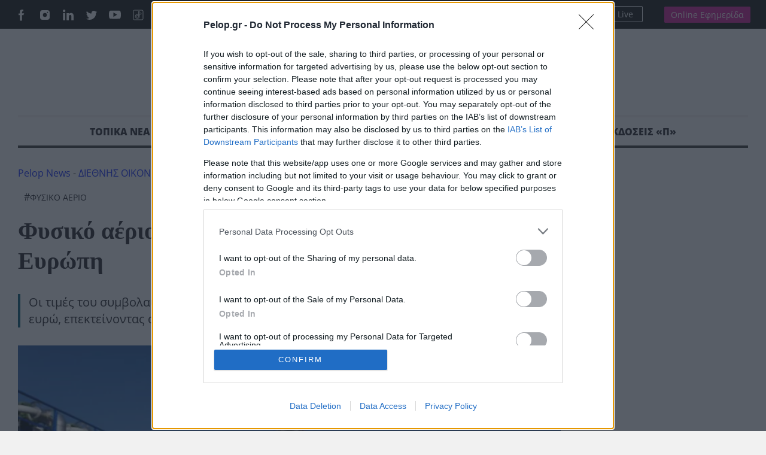

--- FILE ---
content_type: text/html; charset=UTF-8
request_url: https://pelop.gr/fysiko-aerio-sta-40-evro-ypochorise-i-timi-stin-evropi/
body_size: 27165
content:
<!DOCTYPE html>
<html lang="el" prefix="og: https://ogp.me/ns#">
<head>
<link rel="preconnect" href="https://cmp.inmobi.com" />
<link rel="preconnect" href="https://www.googletagmanager.com" />
<link rel="preconnect" href="https://www.google-analytics.com" />
<link rel="preconnect" href="https://analytics.google.com" />
<link rel="preconnect" href="https://cdn.orangeclickmedia.com" />
<link rel="preconnect" href="https://td.doubleclick.net" />
<link rel="preconnect" href="https://stats.g.doubleclick.net" />
<link rel="preconnect" href="https://securepubads.g.doubleclick.net" />
<link rel="preconnect" href="https://pagead2.googlesyndication.com" />
<link rel="preconnect" href="https://tpc.googlesyndication.com" />
<link rel="preconnect" href="https://mc.yandex.ru" />
<link rel="dns-prefetch" href="https://cmp.inmobi.com" />
<link rel="dns-prefetch" href="https://www.googletagmanager.com" />
<link rel="dns-prefetch" href="https://www.google-analytics.com" />
<link rel="dns-prefetch" href="https://analytics.google.com" />
<link rel="dns-prefetch" href="https://cdn.orangeclickmedia.com" />
<link rel="dns-prefetch" href="https://td.doubleclick.net" />
<link rel="dns-prefetch" href="https://stats.g.doubleclick.net" />
<link rel="dns-prefetch" href="https://securepubads.g.doubleclick.net" />
<link rel="dns-prefetch" href="https://pagead2.googlesyndication.com" />
<link rel="dns-prefetch" href="https://tpc.googlesyndication.com" />
<link rel="dns-prefetch" href="https://mc.yandex.ru" />
<link rel="preload" href="https://pelop.gr/wp-content/themes/pelop/fonts/open-sans-v34-latin_greek-regular.woff2" as="font" type="font/woff2" crossorigin="" />
<link rel="preload" href="https://pelop.gr/wp-content/themes/pelop/fonts/open-sans-v34-latin_greek-italic.woff2" as="font" type="font/woff2" crossorigin="" />
<link rel="preload" href="https://pelop.gr/wp-content/themes/pelop/fonts/open-sans-v34-latin_greek-600.woff2" as="font" type="font/woff2" crossorigin="" />
<link rel="preload" href="https://pelop.gr/wp-content/themes/pelop/fonts/open-sans-v34-latin_greek-600italic.woff2" as="font" type="font/woff2" crossorigin="" />
<link rel="preload" href="https://pelop.gr/wp-content/themes/pelop/fonts/open-sans-v34-latin_greek-700.woff2" as="font" type="font/woff2" crossorigin="" />
<link rel="preload" href="https://pelop.gr/wp-content/themes/pelop/fonts/open-sans-v34-latin_greek-700italic.woff2" as="font" type="font/woff2" crossorigin="" />
<link rel="preload" href="https://pelop.gr/wp-content/themes/pelop/fonts/open-sans-v34-latin_greek-800.woff2" as="font" type="font/woff2" crossorigin="" />
<link rel="preload" href="https://pelop.gr/wp-content/themes/pelop/fonts/open-sans-v34-latin_greek-800italic.woff2" as="font" type="font/woff2" crossorigin="" />
<link rel="preload" href="https://pelop.gr/wp-content/plugins/content-ai-summary/public/css/public.css?ver=1769365982" as="style" crossorigin="" />
<link rel="preload" href="https://pelop.gr/wp-content/plugins/gn-publisher/assets/css/gn-frontend-gnfollow.min.css?ver=1.5.26" as="style" crossorigin="" />
<link rel="preload" href="https://pelop.gr/wp-content/plugins/elasticpress/dist/css/general-styles.css?ver=66295efe92a630617c00" as="style" crossorigin="" />
<link rel="preload" href="https://pelop.gr/wp-content/themes/pelop/css/global.min.css?t=20240701_085340" as="style" crossorigin="" />
<link rel="preload" href="https://pelop.gr/wp-content/themes/pelop/css/jquery.fancybox.min.css" as="style" crossorigin="" />
<link rel="preload" href="https://pelop.gr/wp-content/themes/pelop/css/flickity.css" as="style" crossorigin="" />
<link rel="preload" href="https://pelop.gr/wp-content/plugins/tablepress/css/build/default.css?ver=3.2.6" as="style" crossorigin="" />
<link rel="preload" href="https://player-integration.mes.glomex.cloud/integration/40599y1tm6rpmonn/variant.css" as="style" crossorigin="" />
<link rel="preload" href="https://pelop.gr/wp-content/themes/pelop/js/jquery-3.6.1.min.js" as="script" crossorigin="" />
<link rel="preload" href="https://pelop.gr/wp-content/themes/pelop/js/bootstrap.bundle.min.js" as="script" crossorigin="" />
<link rel="preload" href="https://pelop.gr/wp-content/themes/pelop/js/jquery.fancybox.min.js" as="script" crossorigin="" />
<link rel="preload" href="https://pelop.gr/wp-content/uploads/2023/01/fisiko-aerio-308x205.jpg" as="image" media="(max-width:360px)" fetchpriority="high" crossorigin="" />
<link rel="preload" href="https://pelop.gr/wp-content/uploads/2023/01/fisiko-aerio-647x431.jpg" as="image" media="(min-width:361px) and (max-width:1024px)" fetchpriority="high" crossorigin="" />
<link rel="preload" href="https://pelop.gr/wp-content/uploads/2023/01/fisiko-aerio-873x432.jpg" as="image" media="(min-width:1025px)" fetchpriority="high" crossorigin="" />
<meta charset="utf-8" />
<meta name="viewport" content="width=device-width, initial-scale=1" />
<style>img:is([sizes="auto" i], [sizes^="auto," i]) { contain-intrinsic-size: 3000px 1500px }</style>
<title>Φυσικό αέριο: Στα 40 ευρώ υποχώρησε η τιμή στην Ευρώπη | ΕΙΔΗΣΕΙΣ</title>
<meta name="description" content="Στο επίπεδο των 40 ευρώ ανά μεγαβατώρα υποχώρησαν τη Δευτέρα οι τιμές του φυσικού αερίου στην Ευρώπη, για πρώτη φορά από τον Αύγουστο του 2021."/>
<meta name="robots" content="follow, index, max-snippet:-1, max-video-preview:-1, max-image-preview:large"/>
<link rel="canonical" href="https://pelop.gr/fysiko-aerio-sta-40-evro-ypochorise-i-timi-stin-evropi/" />
<meta name="keywords" content="αέριο,τιμή,Ευρώπη"/>
<meta property="og:locale" content="el_GR" />
<meta property="og:type" content="article" />
<meta property="og:title" content="Φυσικό αέριο: Στα 40 ευρώ υποχώρησε η τιμή στην Ευρώπη | ΕΙΔΗΣΕΙΣ" />
<meta property="og:description" content="Στο επίπεδο των 40 ευρώ ανά μεγαβατώρα υποχώρησαν τη Δευτέρα οι τιμές του φυσικού αερίου στην Ευρώπη, για πρώτη φορά από τον Αύγουστο του 2021." />
<meta property="og:url" content="https://pelop.gr/fysiko-aerio-sta-40-evro-ypochorise-i-timi-stin-evropi/" />
<meta property="og:site_name" content="pelop.gr" />
<meta property="article:publisher" content="https://www.facebook.com/peloponnisosnewspaper" />
<meta property="article:author" content="https://www.facebook.com/peloponnisosnewspaper" />
<meta property="article:tag" content="Φυσικό αέριο" />
<meta property="article:section" content="ΔΙΕΘΝΗΣ ΟΙΚΟΝΟΜΙΑ" />
<meta property="fb:app_id" content="1630200780518769" />
<meta property="og:image" content="https://pelop.gr/wp-content/uploads/2023/01/fisiko-aerio-1024x618.jpg" />
<meta property="og:image:secure_url" content="https://pelop.gr/wp-content/uploads/2023/01/fisiko-aerio-1024x618.jpg" />
<meta property="og:image:width" content="1024" />
<meta property="og:image:height" content="618" />
<meta property="og:image:alt" content="fisiko-aerio" />
<meta property="og:image:type" content="image/jpeg" />
<meta name="twitter:card" content="summary_large_image" />
<meta name="twitter:title" content="Φυσικό αέριο: Στα 40 ευρώ υποχώρησε η τιμή στην Ευρώπη | ΕΙΔΗΣΕΙΣ" />
<meta name="twitter:description" content="Στο επίπεδο των 40 ευρώ ανά μεγαβατώρα υποχώρησαν τη Δευτέρα οι τιμές του φυσικού αερίου στην Ευρώπη, για πρώτη φορά από τον Αύγουστο του 2021." />
<meta name="twitter:site" content="@pelopnews" />
<meta name="twitter:creator" content="@pelopnews" />
<meta name="twitter:image" content="https://pelop.gr/wp-content/uploads/2023/01/fisiko-aerio-1024x618.jpg" />
<meta name="twitter:label1" content="Written by" />
<meta name="twitter:data1" content="Πελοπόννησος Newsroom" />
<meta name="twitter:label2" content="Time to read" />
<meta name="twitter:data2" content="Less than a minute" />
<link rel='dns-prefetch' href='https://pelop.gr' />
<meta property="og:published_time" content="2023-03-20T16:09:37+02:00">
<meta property="article:published_time" content="2023-03-20T16:09:37+02:00">
<meta property="og:updated_time" content="2023-03-20T16:09:37+02:00">
<meta property="article:modified_time" content="2023-03-20T16:09:37+02:00">
<style id='classic-theme-styles-inline-css'> /*! This file is auto-generated */ .wp-block-button__link{color:#fff;background-color:#32373c;border-radius:9999px;box-shadow:none;text-decoration:none;padding:calc(.667em + 2px) calc(1.333em + 2px);font-size:1.125em}.wp-block-file__button{background:#32373c;color:#fff;text-decoration:none} </style>
<style id='pdfemb-pdf-embedder-viewer-style-inline-css'> .wp-block-pdfemb-pdf-embedder-viewer{max-width:none} </style>
<link rel='stylesheet' id='contaisu-summary-style-css' href='https://pelop.gr/wp-content/plugins/content-ai-summary/public/css/public.css?ver=1769365982' media='all' />
<style id='dominant-color-styles-inline-css'> img[data-dominant-color]:not(.has-transparency) { background-color: var(--dominant-color); } </style>
<link rel='stylesheet' id='gn-frontend-gnfollow-style-css' href='https://pelop.gr/wp-content/plugins/gn-publisher/assets/css/gn-frontend-gnfollow.min.css?ver=1.5.26' media='all' />
<link rel='stylesheet' id='ep_general_styles-css' href='https://pelop.gr/wp-content/plugins/elasticpress/dist/css/general-styles.css?ver=66295efe92a630617c00' media='all' />
<link rel='stylesheet' id='globalCSS-css' href='https://pelop.gr/wp-content/themes/pelop/css/global.min.css?t=20240701_085340' media='all' />
<link rel='stylesheet' id='fancyboxCSS-css' href='https://pelop.gr/wp-content/themes/pelop/css/jquery.fancybox.min.css' media='all' />
<link rel='stylesheet' id='flickityCSS-css' href='https://pelop.gr/wp-content/themes/pelop/css/flickity.css' media='all' />
<link rel='stylesheet' id='tablepress-default-css' href='https://pelop.gr/wp-content/plugins/tablepress/css/build/default.css?ver=3.2.6' media='all' />
<link rel="https://api.w.org/" href="https://pelop.gr/wp-json/" /><link rel="alternate" title="JSON" type="application/json" href="https://pelop.gr/wp-json/wp/v2/posts/523951" /><link rel="EditURI" type="application/rsd+xml" title="RSD" href="https://pelop.gr/xmlrpc.php?rsd" />
<meta name="generator" content="WordPress 6.8.3" />
<link rel='shortlink' href='https://pelop.gr/?p=523951' />
<link rel="alternate" title="oEmbed (JSON)" type="application/json+oembed" href="https://pelop.gr/wp-json/oembed/1.0/embed?url=https%3A%2F%2Fpelop.gr%2Ffysiko-aerio-sta-40-evro-ypochorise-i-timi-stin-evropi%2F" />
<link rel="alternate" title="oEmbed (XML)" type="text/xml+oembed" href="https://pelop.gr/wp-json/oembed/1.0/embed?url=https%3A%2F%2Fpelop.gr%2Ffysiko-aerio-sta-40-evro-ypochorise-i-timi-stin-evropi%2F&#038;format=xml" />
<meta name="generator" content="dominant-color-images 1.2.0">
<meta name="generator" content="performance-lab 4.0.1; plugins: dominant-color-images, webp-uploads">
<meta name="generator" content="webp-uploads 2.6.1">
<meta name="news_keywords" content="ΔΙΕΘΝΗΣ ΟΙΚΟΝΟΜΙΑ, ΦΥΣΙΚΟ ΑΕΡΙΟ" />
<meta name="category" content="ΔΙΕΘΝΗΣ ΟΙΚΟΝΟΜΙΑ" />
<meta name="publish-date" content="2023-03-20" />
<link rel="amphtml" href="https://pelop.gr/fysiko-aerio-sta-40-evro-ypochorise-i-timi-stin-evropi/?amp=1"><link rel="icon" href="https://pelop.gr/wp-content/uploads/2025/09/cropped-fff-32x32.webp" sizes="32x32" />
<link rel="icon" href="https://pelop.gr/wp-content/uploads/2025/09/cropped-fff-192x192.webp" sizes="192x192" />
<link rel="apple-touch-icon" href="https://pelop.gr/wp-content/uploads/2025/09/cropped-fff-180x180.webp" />
<meta name="msapplication-TileImage" content="https://pelop.gr/wp-content/uploads/2025/09/cropped-fff-270x270.webp" />
<style id="wp-custom-css"> .pelop-summary{ margin: 18px 0 22px; padding: 16px 18px; background: #fff; border: 1px solid #e6e9ef; border-left: 4px solid #0b57d0; border-radius: 10px; box-shadow: 0 4px 14px rgba(0,0,0,.04); } .pelop-summary__title{ font-size: 18px; font-weight: 800; color: #111; margin: 0 0 10px; letter-spacing: .2px; } .pelop-summary__body{ font-size: 16px; line-height: 1.6; color: #222; } .pelop-summary__body ul{ margin: 0; padding-left: 18px; } .pelop-summary__body li{ margin: 6px 0; } </style>
<link rel="alternate" type="application/rss+xml" title="Pelop - Ειδήσεις και έκτακτα νέα απο την Ελλάδα και το Κόσμο" href="https://pelop.gr/feed/gn" />
<link rel="apple-touch-icon" sizes="180x180" href="https://pelop.gr/wp-content/themes/pelop/images/favicon/emblem.png" />
<link rel="icon" type="image/png" sizes="32x32" href="https://pelop.gr/wp-content/themes/pelop/images/favicon/emblem.png" />
<link rel="icon" type="image/png" sizes="16x16" href="https://pelop.gr/wp-content/themes/pelop/images/favicon/emblem.png" />
<link rel="manifest" href="https://pelop.gr/wp-content/themes/pelop/images/favicon/site.webmanifest" />
<script type='application/javascript' id='pys-version-script'>console.log('PixelYourSite Free version 11.1.5.2');</script>
<script src="https://pelop.gr/wp-content/themes/pelop/js/jquery-3.6.1.min.js" id="jqueryJS-js"></script>
<script src="https://pelop.gr/wp-content/themes/pelop/js/bootstrap.bundle.min.js" id="bootstrapJS-js"></script>
<script src="https://pelop.gr/wp-content/themes/pelop/js/jquery.fancybox.min.js" id="fancybox-js"></script>
<script src="https://pelop.gr/wp-content/themes/pelop/js/flickity.pkgd.js" id="flickityJS-js"></script>
<script src="https://pelop.gr/wp-content/themes/pelop/js/common.js?t=20240701_085340" id="commonJS-js"></script>
<script id="jquery-core-js-extra">  var pysFacebookRest = {"restApiUrl":"https:\/\/pelop.gr\/wp-json\/pys-facebook\/v1\/event","debug":""};  </script>
<script src="https://pelop.gr/wp-includes/js/jquery/jquery.min.js?ver=3.7.1" id="jquery-core-js"></script>
<script src="https://pelop.gr/wp-includes/js/jquery/jquery-migrate.min.js?ver=3.4.1" id="jquery-migrate-js"></script>
<script src="https://pelop.gr/wp-content/plugins/pixelyoursite/dist/scripts/jquery.bind-first-0.2.3.min.js?ver=0.2.3" id="jquery-bind-first-js"></script>
<script src="https://pelop.gr/wp-content/plugins/pixelyoursite/dist/scripts/js.cookie-2.1.3.min.js?ver=2.1.3" id="js-cookie-pys-js"></script>
<script src="https://pelop.gr/wp-content/plugins/pixelyoursite/dist/scripts/tld.min.js?ver=2.3.1" id="js-tld-js"></script>
<script id="pys-js-extra">  var pysOptions = {"staticEvents":{"facebook":{"init_event":[{"delay":0,"type":"static","ajaxFire":false,"name":"PageView","pixelIds":["442502064986674"],"eventID":"fce6e55f-ab22-4863-8dd8-63c7474802be","params":{"post_category":"\u0394\u0399\u0395\u0398\u039d\u0397\u03a3 \u039f\u0399\u039a\u039f\u039d\u039f\u039c\u0399\u0391","page_title":"\u03a6\u03c5\u03c3\u03b9\u03ba\u03cc \u03b1\u03ad\u03c1\u03b9\u03bf: \u03a3\u03c4\u03b1 40 \u03b5\u03c5\u03c1\u03ce \u03c5\u03c0\u03bf\u03c7\u03ce\u03c1\u03b7\u03c3\u03b5 \u03b7 \u03c4\u03b9\u03bc\u03ae \u03c3\u03c4\u03b7\u03bd \u0395\u03c5\u03c1\u03ce\u03c0\u03b7","post_type":"post","post_id":523951,"plugin":"PixelYourSite","user_role":"guest","event_url":"pelop.gr\/fysiko-aerio-sta-40-evro-ypochorise-i-timi-stin-evropi\/"},"e_id":"init_event","ids":[],"hasTimeWindow":false,"timeWindow":0,"woo_order":"","edd_order":""}]}},"dynamicEvents":[],"triggerEvents":[],"triggerEventTypes":[],"facebook":{"pixelIds":["442502064986674"],"advancedMatching":[],"advancedMatchingEnabled":false,"removeMetadata":true,"wooVariableAsSimple":false,"serverApiEnabled":true,"wooCRSendFromServer":false,"send_external_id":null,"enabled_medical":false,"do_not_track_medical_param":["event_url","post_title","page_title","landing_page","content_name","categories","category_name","tags"],"meta_ldu":false},"debug":"","siteUrl":"https:\/\/pelop.gr","ajaxUrl":"https:\/\/pelop.gr\/wp-admin\/admin-ajax.php","ajax_event":"4969cb3a5c","enable_remove_download_url_param":"1","cookie_duration":"7","last_visit_duration":"60","enable_success_send_form":"","ajaxForServerEvent":"1","ajaxForServerStaticEvent":"1","useSendBeacon":"1","send_external_id":"1","external_id_expire":"180","track_cookie_for_subdomains":"1","google_consent_mode":"1","gdpr":{"ajax_enabled":false,"all_disabled_by_api":false,"facebook_disabled_by_api":false,"analytics_disabled_by_api":false,"google_ads_disabled_by_api":false,"pinterest_disabled_by_api":false,"bing_disabled_by_api":false,"reddit_disabled_by_api":false,"externalID_disabled_by_api":false,"facebook_prior_consent_enabled":true,"analytics_prior_consent_enabled":true,"google_ads_prior_consent_enabled":null,"pinterest_prior_consent_enabled":true,"bing_prior_consent_enabled":true,"cookiebot_integration_enabled":false,"cookiebot_facebook_consent_category":"marketing","cookiebot_analytics_consent_category":"statistics","cookiebot_tiktok_consent_category":"marketing","cookiebot_google_ads_consent_category":"marketing","cookiebot_pinterest_consent_category":"marketing","cookiebot_bing_consent_category":"marketing","consent_magic_integration_enabled":false,"real_cookie_banner_integration_enabled":false,"cookie_notice_integration_enabled":false,"cookie_law_info_integration_enabled":false,"analytics_storage":{"enabled":true,"value":"granted","filter":false},"ad_storage":{"enabled":true,"value":"granted","filter":false},"ad_user_data":{"enabled":true,"value":"granted","filter":false},"ad_personalization":{"enabled":true,"value":"granted","filter":false}},"cookie":{"disabled_all_cookie":false,"disabled_start_session_cookie":false,"disabled_advanced_form_data_cookie":false,"disabled_landing_page_cookie":false,"disabled_first_visit_cookie":false,"disabled_trafficsource_cookie":false,"disabled_utmTerms_cookie":false,"disabled_utmId_cookie":false},"tracking_analytics":{"TrafficSource":"direct","TrafficLanding":"undefined","TrafficUtms":[],"TrafficUtmsId":[]},"GATags":{"ga_datalayer_type":"default","ga_datalayer_name":"dataLayerPYS"},"woo":{"enabled":false},"edd":{"enabled":false},"cache_bypass":"1769365982"};  </script>
<script src="https://pelop.gr/wp-content/plugins/pixelyoursite/dist/scripts/public.js?ver=11.1.5.2" id="pys-js"></script>
<script type="application/ld+json">{"@context":"https://schema.org","@type":"NewsArticle","headline":"Φυσικό αέριο: Στα 40 ευρώ υποχώρησε η τιμή στην Ευρώπη","image":[{"@type":"ImageObject","url":"https://pelop.gr/wp-content/uploads/2023/01/fisiko-aerio.jpg","width":2560,"height":1545,"caption":"Φυσικό αέριο: Στα 40 ευρώ υποχώρησε η τιμή στην Ευρώπη"},{"@type":"ImageObject","url":"https://pelop.gr/wp-content/uploads/2023/01/fisiko-aerio-768x464.jpg"},{"@type":"ImageObject","url":"https://pelop.gr/wp-content/uploads/2023/01/fisiko-aerio-300x181.jpg"}],"datePublished":"2023-03-20T16:09:37+02:00","dateModified":"2023-03-20T16:09:37+02:00","articleSection":"ΔΙΕΘΝΗΣ ΟΙΚΟΝΟΜΙΑ","keywords":"Φυσικό αέριο","thumbnailUrl":"https://pelop.gr/wp-content/uploads/2023/01/fisiko-aerio.jpg","wordCount":144,"author":{"@type":"Person","name":"Πελοπόννησος Newsroom","url":"https://pelop.gr/author/pelop/","sameAs":["pelopnews","https://pelop.gr/","https://www.facebook.com/peloponnisosnewspaper"]},"publisher":{"@type":"Organization","name":"Pelop Ειδησεις","url":"https://pelop.gr","logo":{"@type":"ImageObject","url":""},"sameAs":["https://www.facebook.com/peloponnisosnewspaper","https://www.twitter.com/pelopnews","https://gr.linkedin.com/in/peloponnisos-newspaper-a90a04207","https://www.tiktok.com/@pelopgr","https://www.youtube.com/peloponnisosmedia","https://www.instagram.com/peloponnisosnewspaper/"],"address":{"@type":"PostalAddress","streetAddress":"Maizonos 206","addressLocality":"Patra","addressRegion":"Peloponnisos","postalCode":"26222","addressCountry":"GR"},"contactPoint":[{"@type":"ContactPoint","telephone":"+302610312530","contactType":"customer support","email":"pelop@pelop.gr","areaServed":"GR"}]},"about":[{"@type":"Thing","name":"Φυσικό αέριο"}],"articleBody":"Στο επίπεδο των 40 ευρώ ανά μεγαβατώρα υποχώρησαν τη Δευτέρα οι τιμές του φυσικού αερίου στην Ευρώπη, για πρώτη φορά από τον Αύγουστο του 2021.\nΟι τιμές του συμβολαίου αναφοράς TTF υποχώρησαν σήμερα περισσότερο από 5%, στα 40,5 ευρώ, επεκτείνοντας απώλειες 19% την προηγούμενη εβδομάδα.\n\r\n\r\n\r\n\r\n\nΟι μετεωρολογικές προβλέψεις για αυτήν την εβδομάδα δείχνουν θερμοκρασίες πάνω από τις κανονικές σε ολόκληρη τη βορειοδυτική Ευρώπη.\nΤην ίδια ώρα, οι ευρωπαϊκές δεξαμενές αποθήκευσης φυσικού αερίου είναι γεμάτες κατά 56%, πολύ πάνω από τον μέσο όρο αυτής της περιόδου του χρόνου.\nΕπιπλέον, οι αφίξεις LNG είναι υψηλότερες από το συνηθισμένο για την συγκεκριμένη εποχή του έτους, παρά τις απεργίες που προκάλεσαν προβλήματα στις ενεργειακές εγκαταστάσεις στη Γαλλία.\nΕπιπλέον, ένας από τους τέσσερις γαλλικούς τερματικούς σταθμούς LNG άρχισε να λειτουργεί ξανά την περασμένη εβδομάδα και η Electricite de France διατήρησε την πρόβλεψη παραγωγής πυρηνικής ενέργειας για το 2023 αμετάβλητη.","mainEntityOfPage":{"@type":"WebPage","@id":"https://pelop.gr/fysiko-aerio-sta-40-evro-ypochorise-i-timi-stin-evropi/"},"speakable":{"@type":"SpeakableSpecification","cssSelector":[".title-extrabiger",".post-inner"]}}</script>
<script type="application/ld+json">{"@context":"https://schema.org","@type":"BreadcrumbList","name":"Breadcrumb Navigation","itemListElement":[{"@type":"ListItem","position":1,"name":"Pelop Ειδησεις","item":{"@id":"https://pelop.gr","@type":"WebPage"}},{"@type":"ListItem","position":2,"name":"ΔΙΕΘΝΗΣ ΟΙΚΟΝΟΜΙΑ","item":{"@id":"https://pelop.gr/economy-business/international-economy/","@type":"WebPage"}},{"@type":"ListItem","position":3,"name":"Φυσικό αέριο: Στα 40 ευρώ υποχώρησε η τιμή στην Ευρώπη","item":{"@id":"https://pelop.gr/fysiko-aerio-sta-40-evro-ypochorise-i-timi-stin-evropi/","@type":"WebPage"}}]}</script>
</head>
<body class="wp-singular post-template-default single single-post postid-523951 single-format-standard wp-theme-pelop"> <main> <div id='prestitial'></div> <div class="top-row"> <div class="container"> <div class="row"> <div class="col-6 gx-5"> <ul class="social"> <li><a href="https://www.facebook.com/pelopgr" target="_blank"><img loading=lazy src="https://pelop.gr/wp-content/themes/pelop/images/social-icon-facebook.svg" alt="Pelop Facebook"></a></li> <li><a href="https://www.instagram.com/pelop_gr/" target="_blank"><img loading=lazy src="https://pelop.gr/wp-content/themes/pelop/images/social-icon-instagram.svg" alt="Pelop Instagram"></a></li> <li><a href="https://gr.linkedin.com/in/peloponnisos-newspaper-a90a04207" target="_blank"><img loading=lazy src="https://pelop.gr/wp-content/themes/pelop/images/social-icon-linkedin.svg" alt="Pelop Linkedin"></a></li> <li><a href="https://x.com/pelop_gr" target="_blank"><img loading=lazy src="https://pelop.gr/wp-content/themes/pelop/images/social-icon-tweeter.svg" alt="Pelop Twitter"></a></li> <li><a href="https://www.youtube.com/peloponnisosmedia" target="_blank"><img loading=lazy src="https://pelop.gr/wp-content/themes/pelop/images/social-icon-youtube.svg" alt="Pelop Youtube"></a></li> <li><a href="https://www.tiktok.com/@pelopgr" target="_blank"><img loading=lazy src="https://pelop.gr/wp-content/themes/pelop/images/icons8-tiktok.svg" alt="Pelop TikTok"></a></li> </ul> <div class="search-link"> <form action="/" method="get" class="sform"> <input type="text" name="s" id="top-search" placeholder="Αναζήτηση" value="" /> <button type="submit"> <img loading=lazy src="https://pelop.gr/wp-content/themes/pelop/images/zoom-out.svg" alt="Pelop" width="16" height="16"></img> </button> </form> </div> <a href="https://pelop.gr/classifieds/" class="classifieds-link">ΑΓΓΕΛΙΕΣ</a> </div> <div class="col-6 text-end gx-5 top-links"> <div class="radioplayer"> <h4>Peloponnisos FM 103.9</h4> <div> <a href="https://pelop.gr/peloponnisos-fm/" target="_blank"> <svg xmlns="http://www.w3.org/2000/svg" width="16" height="16" fill="currentColor"><path d="M8 15A7 7 0 1 1 8 1a7 7 0 0 1 0 14zm0 1A8 8 0 1 0 8 0a8 8 0 0 0 0 16z"/><path d="M6.271 5.055a.5.5 0 0 1 .52.038l3.5 2.5a.5.5 0 0 1 0 .814l-3.5 2.5A.5.5 0 0 1 6 10.5v-5a.5.5 0 0 1 .271-.445z"/></svg>Ακούστε Live </a> </div> </div> <div class="newspaper"> <a href="https://subscription.pelop.gr/" class="sub-link">Online Εφημερίδα</a> </div> </div> </div> </div> </div> <div class="container headerwrap"> <div class="header"> <div class="container"> <div class="row align-items-center"> <div class="col-md-2"> </div> <div class="col-md-8 col-sm-12 text-center d-flex justify-content-center"> <p class="logo"> <a href="https://pelop.gr" title="pelop.gr - Ειδήσεις και νέα από τη Πάτρα, την Ελλάδα και το Κόσμο"> <img loading=lazy src="https://pelop.gr/wp-content/themes/pelop/images/logo-emblem-new.svg" width="706" height="56" class="img-fluid d-inline" alt="pelop.gr - Τελευταίες Ειδήσεις από την Ελλάδα και το Κόσμο"> </a> </p> </div> </div> </div> </div> <div class="main-menu"> <div class="sticky-menu"> <div class="container"> <div class="row top-row px-3"> <div class="col"> <a href="https://pelop.gr" class="sticky-logo"><img loading=lazy src="https://pelop.gr/wp-content/themes/pelop/images/logo-w.svg" alt="Ειδησεις" width="270" height="23" class="img-fluid"></a> </div> <div class="col text-end top-links"> <div class="radioplayer"> <h4>Peloponnisos FM 103.9</h4> <div> <a href="https://pelop.gr/peloponnisos-fm/" target="_blank"> <svg xmlns="http://www.w3.org/2000/svg" width="16" height="16" fill="currentColor"><path d="M8 15A7 7 0 1 1 8 1a7 7 0 0 1 0 14zm0 1A8 8 0 1 0 8 0a8 8 0 0 0 0 16z"/><path d="M6.271 5.055a.5.5 0 0 1 .52.038l3.5 2.5a.5.5 0 0 1 0 .814l-3.5 2.5A.5.5 0 0 1 6 10.5v-5a.5.5 0 0 1 .271-.445z"/></svg>Ακούστε Live </a> </div> </div> <div class="newspaper"> <a href="https://subscription.pelop.gr/" class="sub-link">Online Εφημερίδα</a> </div> </div> </div> </div> </div> <div class="container menu-container"> <div class="row"> <div class="col"> <nav class="menu-main-menu-container"><ul id="menu-main-menu" class="menu"><li id="main-menu-item-107" class="subnav menu-item menu-item-type-taxonomy menu-item-object-category menu-item-has-children"><a href="https://pelop.gr/local-news/">ΤΟΠΙΚΑ ΝΕΑ</a><div class="megamenu"><div class="container"> <div class="row text-start"> <div class="col-2"> <div class="sub-cats-wrapper"> <h4 class="title-tiny">Υποκατηγορίες</h4> <ul class="sub-cats"><li data-parent="1"><a href="https://pelop.gr/local-news/achaia/">ΑΧΑΪΑ</a></li><li data-parent="1"><a href="https://pelop.gr/local-news/aitoloakarnania/">ΑΙΤΩΛΟΑΚΑΡΝΑΝΙΑ</a></li><li data-parent="1"><a href="https://pelop.gr/local-news/ileia/">ΗΛΕΙΑ</a></li><li data-parent="1"><a href="https://pelop.gr/local-news/zakynthos/">ΖΑΚΥΝΘΟΣ</a></li></ul> <a href="https://pelop.gr/local-news/" class="all">Δείτε τα Όλα <span class="arrow"> <svg aria-hidden="true" focusable="false" data-prefix="far" data-icon="angle-right" class="svg-inline--fa fa-angle-right fa-w-6" role="img" xmlns="http://www.w3.org/2000/svg" viewBox="0 0 192 512"><path fill="currentColor" d="M187.8 264.5L41 412.5c-4.7 4.7-12.3 4.7-17 0L4.2 392.7c-4.7-4.7-4.7-12.3 0-17L122.7 256 4.2 136.3c-4.7-4.7-4.7-12.3 0-17L24 99.5c4.7-4.7 12.3-4.7 17 0l146.8 148c4.7 4.7 4.7 12.3 0 17z"></path></svg> </span> </a> </div> </div> <div class="col-md-3 col-sm-12"> <div class="article"> <a href="https://pelop.gr/kopi-pitas-tou-politikou-grafeiou-tou-andrea-katsanioti-stin-parta/"><img loading=lazy src="https://pelop.gr/wp-content/uploads/2026/01/kats-distinto-by-kostasliopetas-25-308x205.webp" alt="Κοπή πίτας του πολιτικού γραφείου του Ανδρέα Κατσανιώτη στην Πάρτα" class="img-fluid full article-thumb-medium"></a> <span class="cat"><a href="https://pelop.gr/life/">LIFE</a></span> <h3 class="title-normal"><a href="https://pelop.gr/kopi-pitas-tou-politikou-grafeiou-tou-andrea-katsanioti-stin-parta/">Κοπή πίτας του πολιτικού γραφείου του Ανδρέα Κατσανιώτη στην Πάρτα</a></h3> </div> </div> <div class="col-md-3 col-sm-12"> <div class="article"> <a href="https://pelop.gr/tragodia-stin-krestena-74chroni-echase-ti-zoi-tis-eno-mazeve-mantarinia-pos-egine-to-dystychima/"><img loading=lazy src="https://pelop.gr/wp-content/uploads/2025/06/ekav-6-308x205.webp" alt="Τραγωδία στην Κρέστενα: 74χρονη έχασε τη ζωή της ενώ μάζευε μανταρίνια, πώς έγινε το δυστύχημα" class="img-fluid full"></a> <span class="cat"><a href="https://pelop.gr/local-news/ileia/">ΗΛΕΙΑ</a></span> <h3 class="title-normal"><a href="https://pelop.gr/tragodia-stin-krestena-74chroni-echase-ti-zoi-tis-eno-mazeve-mantarinia-pos-egine-to-dystychima/">Τραγωδία στην Κρέστενα: 74χρονη έχασε τη ζωή της ενώ μάζευε μανταρίνια, πώς έγινε το δυστύχημα</a></h3> </div> </div> <div class="col-md-4 col-sm-12"> <div class="article-grid mt-0"><div class="article row-article"> <a href="https://pelop.gr/patra-stochos-eisvoleon-idioktisies-sto-romano/" class="thumb"><img loading=lazy src="https://pelop.gr/wp-content/uploads/2026/01/zoodochoy-pigis-romanoy-scaled-e1769360525531-308x205.webp" alt="Πάτρα: Στόχος εισβολέων ιδιοκτησίες στο Ρωμανό ΦΩΤΟ" class="img-fluid full article-thumb-small"></a> <div class="text"> <span class="cat"><a href="https://pelop.gr/local-news/achaia/">ΑΧΑΪΑ</a></span> <h3 class="title-small"><a href="https://pelop.gr/patra-stochos-eisvoleon-idioktisies-sto-romano/">Πάτρα: Στόχος εισβολέων ιδιοκτησίες στο Ρωμανό ΦΩΤΟ</a></h3> </div> </div><div class="article row-article"> <a href="https://pelop.gr/patra-exafanisi-16chronis-lora-sto-mikroskopio-neo-vinteo-pou-tin-deichnei-stou-zografou/" class="thumb"><img loading=lazy src="https://pelop.gr/wp-content/uploads/2026/01/160126-lora-inside-308x205.webp" alt="Πάτρα- Εξαφάνιση 16χρονης Λόρα: Στο μικροσκόπιο νέο βίντεο που την «δείχνει» στου Ζωγράφου" class="img-fluid full article-thumb-small"></a> <div class="text"> <span class="cat"><a href="https://pelop.gr/local-news/">ΤΟΠΙΚΑ ΝΕΑ</a></span> <h3 class="title-small"><a href="https://pelop.gr/patra-exafanisi-16chronis-lora-sto-mikroskopio-neo-vinteo-pou-tin-deichnei-stou-zografou/">Πάτρα- Εξαφάνιση 16χρονης Λόρα: Στο μικροσκόπιο νέο βίντεο που την «δείχνει» στου Ζωγράφου</a></h3> </div> </div> </div> </div> </div> </div></div> </li> <li id="main-menu-item-111" class="subnav menu-item menu-item-type-taxonomy menu-item-object-category"><a href="https://pelop.gr/greece/">ΕΛΛΑΔΑ</a></li> <li id="main-menu-item-112" class="subnav menu-item menu-item-type-taxonomy menu-item-object-category menu-item-has-children"><a href="https://pelop.gr/sports/">ΑΘΛΗΤΙΣΜΟΣ</a><div class="megamenu"><div class="container"> <div class="row text-start"> <div class="col-2"> <div class="sub-cats-wrapper"> <h4 class="title-tiny">Υποκατηγορίες</h4> <ul class="sub-cats"><li data-parent="2"><a href="https://pelop.gr/sports/tenis/">ΤΕΝΙΣ</a></li><li data-parent="2"><a href="https://pelop.gr/sports/football/">ΠΟΔΟΣΦΑΙΡΟ</a></li><li data-parent="2"><a href="https://pelop.gr/sports/basketball/">ΜΠΑΣΚΕΤ</a></li><li data-parent="2"><a href="https://pelop.gr/sports/polo/">ΠΟΛΟ</a></li><li data-parent="2"><a href="https://pelop.gr/sports/track/">ΣΤΙΒΟΣ</a></li><li data-parent="2"><a href="https://pelop.gr/sports/volleyball/">ΒΟΛΕΪ</a></li><li data-parent="2"><a href="https://pelop.gr/sports/various-sports/">ΑΛΛΑ ΣΠΟΡ</a></li><li data-parent="2"><a href="https://pelop.gr/sports/international/">ΔΙΕΘΝΗ</a></li></ul> <a href="https://pelop.gr/sports/" class="all">Δείτε τα Όλα <span class="arrow"> <svg aria-hidden="true" focusable="false" data-prefix="far" data-icon="angle-right" class="svg-inline--fa fa-angle-right fa-w-6" role="img" xmlns="http://www.w3.org/2000/svg" viewBox="0 0 192 512"><path fill="currentColor" d="M187.8 264.5L41 412.5c-4.7 4.7-12.3 4.7-17 0L4.2 392.7c-4.7-4.7-4.7-12.3 0-17L122.7 256 4.2 136.3c-4.7-4.7-4.7-12.3 0-17L24 99.5c4.7-4.7 12.3-4.7 17 0l146.8 148c4.7 4.7 4.7 12.3 0 17z"></path></svg> </span> </a> </div> </div> <div class="col-md-3 col-sm-12"> <div class="article"> <a href="https://pelop.gr/i-basketiki-panachaiki-glykane-tous-filous-tis-sto-podosfairo-me-souper-niki-fotografies-diloseis/"><img loading=lazy src="https://pelop.gr/wp-content/uploads/2026/01/jhn-5129-308x205.webp" alt="Η μπασκετική Παναχαϊκή γλύκανε τους φίλους της στο ποδόσφαιρο με σούπερ νίκη &#8211; Φωτογραφίες/δηλώσεις" class="img-fluid full article-thumb-medium"></a> <span class="cat"><a href="https://pelop.gr/sports/basketball/">ΜΠΑΣΚΕΤ</a></span> <h3 class="title-normal"><a href="https://pelop.gr/i-basketiki-panachaiki-glykane-tous-filous-tis-sto-podosfairo-me-souper-niki-fotografies-diloseis/">Η μπασκετική Παναχαϊκή γλύκανε τους φίλους της στο ποδόσφαιρο με σούπερ νίκη &#8211; Φωτογραφίες/δηλώσεις</a></h3> </div> </div> <div class="col-md-3 col-sm-12"> <div class="article"> <a href="https://pelop.gr/vlachos-thelame-poly-na-fygoume-apo-edo-me-metallio/"><img loading=lazy src="https://pelop.gr/wp-content/uploads/2022/12/jhn-3667-308x205.jpg" alt="Βλάχος: «Θέλαμε πολύ να φύγουμε από εδώ με μετάλλιο»" class="img-fluid full"></a> <span class="cat"><a href="https://pelop.gr/sports/">ΑΘΛΗΤΙΣΜΟΣ</a></span> <h3 class="title-normal"><a href="https://pelop.gr/vlachos-thelame-poly-na-fygoume-apo-edo-me-metallio/">Βλάχος: «Θέλαμε πολύ να φύγουμε από εδώ με μετάλλιο»</a></h3> </div> </div> <div class="col-md-4 col-sm-12"> <div class="article-grid mt-0"><div class="article row-article"> <a href="https://pelop.gr/o-promitheas-2014-niki-me-100ara-kai-anevainei-me-ormi-fotografies-diloseis-vinteo/" class="thumb"><img loading=lazy src="https://pelop.gr/wp-content/uploads/2026/01/jhn-5393-308x205.webp" alt="Ο Προμηθέας 2014 νίκη με 100άρα και ανεβαίνει με ορμή! &#8211; Φωτογραφίες/δηλώσεις/βίντεο" class="img-fluid full article-thumb-small"></a> <div class="text"> <span class="cat"><a href="https://pelop.gr/sports/basketball/">ΜΠΑΣΚΕΤ</a></span> <h3 class="title-small"><a href="https://pelop.gr/o-promitheas-2014-niki-me-100ara-kai-anevainei-me-ormi-fotografies-diloseis-vinteo/">Ο Προμηθέας 2014 νίκη με 100άρα και ανεβαίνει με ορμή! &#8211; Φωτογραφίες/δηλώσεις/βίντεο</a></h3> </div> </div><div class="article row-article"> <a href="https://pelop.gr/kopi-vasilopitas-kai-vravefseis-apo-ton-smach-feidippidis-fotografies/" class="thumb"><img loading=lazy src="https://pelop.gr/wp-content/uploads/2026/01/jhn-5496-308x205.webp" alt="Κοπή βασιλόπιτας και βραβεύσεις από τον ΣΜΑΧ «Φειδιππίδης» &#8211; Φωτογραφίες" class="img-fluid full article-thumb-small"></a> <div class="text"> <span class="cat"><a href="https://pelop.gr/sports/track/">ΣΤΙΒΟΣ</a></span> <h3 class="title-small"><a href="https://pelop.gr/kopi-vasilopitas-kai-vravefseis-apo-ton-smach-feidippidis-fotografies/">Κοπή βασιλόπιτας και βραβεύσεις από τον ΣΜΑΧ «Φειδιππίδης» &#8211; Φωτογραφίες</a></h3> </div> </div> </div> </div> </div> </div></div> </li> <li id="main-menu-item-120" class="subnav menu-item menu-item-type-taxonomy menu-item-object-category current-post-ancestor current-menu-parent current-post-parent menu-item-has-children"><a href="https://pelop.gr/politics/">ΠΟΛΙΤΙΚΗ</a><div class="megamenu"><div class="container"> <div class="row text-start"> <div class="col-2"> <div class="sub-cats-wrapper"> <h4 class="title-tiny">Υποκατηγορίες</h4> <ul class="sub-cats"><li data-parent="28"><a href="https://pelop.gr/politics/government/">ΚΥΒΕΡΝΗΣΗ</a></li><li data-parent="28"><a href="https://pelop.gr/politics/vouli/">ΒΟΥΛΗ</a></li><li data-parent="28"><a href="https://pelop.gr/politics/kommata/">ΚΟΜΜΑΤΑ</a></li><li data-parent="28"><a href="https://pelop.gr/politics/foreign-affairs/">ΕΞΩΤΕΡΙΚΗ ΠΟΛΙΤΙΚΗ</a></li></ul> <a href="https://pelop.gr/politics/" class="all">Δείτε τα Όλα <span class="arrow"> <svg aria-hidden="true" focusable="false" data-prefix="far" data-icon="angle-right" class="svg-inline--fa fa-angle-right fa-w-6" role="img" xmlns="http://www.w3.org/2000/svg" viewBox="0 0 192 512"><path fill="currentColor" d="M187.8 264.5L41 412.5c-4.7 4.7-12.3 4.7-17 0L4.2 392.7c-4.7-4.7-4.7-12.3 0-17L122.7 256 4.2 136.3c-4.7-4.7-4.7-12.3 0-17L24 99.5c4.7-4.7 12.3-4.7 17 0l146.8 148c4.7 4.7 4.7 12.3 0 17z"></path></svg> </span> </a> </div> </div> <div class="col-md-3 col-sm-12"> <div class="article"> <a href="https://pelop.gr/therma-sygcharitiria-mitsotaki-stin-ethniki-polo-andron-gia-to-chalkino-metallio/"><img loading=lazy src="https://pelop.gr/wp-content/uploads/2025/12/mitsotakis-anakoinwsi-xrm-308x205.webp" alt="Θερμά συγχαρητήρια Μητσοτάκη στην Εθνική Πόλο Ανδρών για το χάλκινο μετάλλιο" class="img-fluid full article-thumb-medium"></a> <span class="cat"><a href="https://pelop.gr/politics/">ΠΟΛΙΤΙΚΗ</a></span> <h3 class="title-normal"><a href="https://pelop.gr/therma-sygcharitiria-mitsotaki-stin-ethniki-polo-andron-gia-to-chalkino-metallio/">Θερμά συγχαρητήρια Μητσοτάκη στην Εθνική Πόλο Ανδρών για το χάλκινο μετάλλιο</a></h3> </div> </div> <div class="col-md-3 col-sm-12"> <div class="article"> <a href="https://pelop.gr/mitsotakis-apanta-me-chioumor-se-tiktok-christi-gia-ski-sta-kalavryta/"><img loading=lazy src="https://pelop.gr/wp-content/uploads/2026/01/mitsotakis-kalavryta-ski-308x205.webp" alt="Μητσοτάκης απαντά με χιούμορ σε TikTok χρήστη για σκι στα Καλάβρυτα" class="img-fluid full"></a> <span class="cat"><a href="https://pelop.gr/life/">LIFE</a></span> <h3 class="title-normal"><a href="https://pelop.gr/mitsotakis-apanta-me-chioumor-se-tiktok-christi-gia-ski-sta-kalavryta/">Μητσοτάκης απαντά με χιούμορ σε TikTok χρήστη για σκι στα Καλάβρυτα</a></h3> </div> </div> <div class="col-md-4 col-sm-12"> <div class="article-grid mt-0"><div class="article row-article"> <a href="https://pelop.gr/kopi-pitas-tou-politikou-grafeiou-tou-andrea-katsanioti-stin-parta/" class="thumb"><img loading=lazy src="https://pelop.gr/wp-content/uploads/2026/01/kats-distinto-by-kostasliopetas-25-308x205.webp" alt="Κοπή πίτας του πολιτικού γραφείου του Ανδρέα Κατσανιώτη στην Πάρτα" class="img-fluid full article-thumb-small"></a> <div class="text"> <span class="cat"><a href="https://pelop.gr/life/">LIFE</a></span> <h3 class="title-small"><a href="https://pelop.gr/kopi-pitas-tou-politikou-grafeiou-tou-andrea-katsanioti-stin-parta/">Κοπή πίτας του πολιτικού γραφείου του Ανδρέα Κατσανιώτη στην Πάρτα</a></h3> </div> </div><div class="article row-article"> <a href="https://pelop.gr/ypourgiko-symvoulio-synedriazei-avrio-deftera-poia-i-atzenta/" class="thumb"><img loading=lazy src="https://pelop.gr/wp-content/uploads/2023/06/mitsotakis-ypoyrgiko-308x205.jpg" alt="Υπουργικό Συμβούλιο: Συνεδριάζει αύριο Δευτέρα, ποια η ατζέντα" class="img-fluid full article-thumb-small"></a> <div class="text"> <span class="cat"><a href="https://pelop.gr/politics/">ΠΟΛΙΤΙΚΗ</a></span> <h3 class="title-small"><a href="https://pelop.gr/ypourgiko-symvoulio-synedriazei-avrio-deftera-poia-i-atzenta/">Υπουργικό Συμβούλιο: Συνεδριάζει αύριο Δευτέρα, ποια η ατζέντα</a></h3> </div> </div> </div> </div> </div> </div></div> </li> <li id="main-menu-item-125" class="subnav menu-item menu-item-type-taxonomy menu-item-object-category menu-item-has-children"><a href="https://pelop.gr/views/">ΑΠΟΨΕΙΣ</a><div class="megamenu"><div class="container"> <div class="row text-start"> <div class="col-2"> <div class="sub-cats-wrapper"> <h4 class="title-tiny">Υποκατηγορίες</h4> <ul class="sub-cats"><li><a href="https://pelop.gr/views/editors/">ΑΡΘΡΟΓΡΑΦΟΙ</a></li><li><a href="https://pelop.gr/views/interviews/">ΣΥΝΕΝΤΕΥΞΕΙΣ</a></li><li><a href="https://pelop.gr/views/readers-letters/">ΓΡΑΜΜΑΤΑ ΑΝΑΓΝΩΣΤΩΝ</a></li></ul> <a href="https://pelop.gr/views/" class="all">Δείτε τα Όλα <span class="arrow"> <svg aria-hidden="true" focusable="false" data-prefix="far" data-icon="angle-right" class="svg-inline--fa fa-angle-right fa-w-6" role="img" xmlns="http://www.w3.org/2000/svg" viewBox="0 0 192 512"><path fill="currentColor" d="M187.8 264.5L41 412.5c-4.7 4.7-12.3 4.7-17 0L4.2 392.7c-4.7-4.7-4.7-12.3 0-17L122.7 256 4.2 136.3c-4.7-4.7-4.7-12.3 0-17L24 99.5c4.7-4.7 12.3-4.7 17 0l146.8 148c4.7 4.7 4.7 12.3 0 17z"></path></svg> </span> </a> </div> </div> <div class="col-10"> <div class="row"> <div class="col-md-4 col-sm-12"> <div class="article author-article in-megamenu"> <div class="descr-wrap"> <div class="avatar-side"> <div class="avatar"> <img loading=lazy src="https://pelop.gr/wp-content/uploads/2025/10/2646897-e1759996813991.webp" alt="Ευρωλίγκα: «Πράσινα» σύννεφα και «κόκκινα» χαμόγελα" class="img-fluid full"> </div> <div class="details"> <span class="cat m-0"><a href="https://pelop.gr/author/sotgeorgiou/">Σωτήρης<br />Γεωργίου</a></span> <span class="time">6 ώρες πριν</span> </div> </div> <a href="https://pelop.gr/evroligka-prasina-synnefa-kai-kokkina-chamogela/" class="article-link"> <h3 class="title-medium">Ευρωλίγκα: «Πράσινα» σύννεφα και «κόκκινα» χαμόγελα</h3> Στην τελική ευθεία μπαίνουμε πλέον στην Ευρωλίγκα. Και μπορεί το Φάιναλ Φορ να είναι φέτος στο ΟΑΚΑ, μπορεί οι ελληνικές... </a> </div> </div> </div> <div class="col-md-4 col-sm-12"> <div class="article author-article in-megamenu"> <div class="descr-wrap"> <div class="avatar-side"> <div class="avatar"> <img loading=lazy src="https://pelop.gr/wp-content/uploads/2021/06/WP_20180928_12_37_59_Pro-scaled-e1624787035618.jpg" alt="Η Θεοδώρα Σιάρκου στην «Π»: Ηθοποιός σημαίνει κατάθεση ψυχής" class="img-fluid full"> </div> <div class="details"> <span class="cat m-0"><a href="https://pelop.gr/author/anthirodopoulou/">Ανθη<br />Ροδοπούλου</a></span> <span class="time">7 ώρες πριν</span> </div> </div> <a href="https://pelop.gr/i-theodora-siarkou-stin-p-ithopoios-simainei-katathesi-psychis/" class="article-link"> <h3 class="title-medium">Η Θεοδώρα Σιάρκου στην «Π»: Ηθοποιός σημαίνει κατάθεση ψυχής</h3> Η Θεοδώρα Σιάρκου είναι μία ηθοποιός που αντιλαμβάνεται το θέατρο όχι ως χώρο προβολής, αλλά ως πεδίο ευθύνης, αλήθειας και... </a> </div> </div> </div> <div class="col-md-4 col-sm-12"> <div class="article author-article in-megamenu"> <div class="descr-wrap"> <div class="avatar-side"> <div class="avatar"> <img loading=lazy src="https://pelop.gr/wp-content/themes/pelop/images/avatar.jpg" alt="Ευρώπη με όρους" class="img-fluid full"> </div> <div class="details"> <span class="cat m-0"><a href="https://pelop.gr/author/kyrio-arthro/">Κύριο<br />Αρθρο</a></span> <span class="time">1 ημέρα πριν</span> </div> </div> <a href="https://pelop.gr/evropi-me-orous/" class="article-link"> <h3 class="title-medium">Ευρώπη με όρους</h3> Η ευρωπαϊκή προοπτική της Αλβανίας δεν μπορεί να είναι «λευκή επιταγή». Οπως επισημάνθηκε χθες από τον Φρέντη Μπελέρη, η ελληνική... </a> </div> </div> </div></div> </div> </div> </div></div> </li> <li id="main-menu-item-129" class="subnav menu-item menu-item-type-taxonomy menu-item-object-category menu-item-has-children"><a href="https://pelop.gr/life/">LIFE</a><div class="megamenu"><div class="container"> <div class="row text-start"> <div class="col-2"> <div class="sub-cats-wrapper"> <h4 class="title-tiny">Υποκατηγορίες</h4> <ul class="sub-cats"><li data-parent="18"><a href="https://pelop.gr/life/health/">ΛΟΓΟΙ ΥΓΕΙΑΣ</a></li><li data-parent="18"><a href="https://pelop.gr/life/qr-code/">QR CODE</a></li><li data-parent="18"><a href="https://pelop.gr/life/in-a-corner/">IN A CORNER</a></li><li data-parent="18"><a href="https://pelop.gr/life/city-guide/">CITY GUIDE</a></li><li data-parent="18"><a href="https://pelop.gr/life/travel/">TRAVEL</a></li><li data-parent="18"><a href="https://pelop.gr/life/style/">STYLE</a></li><li data-parent="18"><a href="https://pelop.gr/life/tech/">TECH</a></li></ul> <a href="https://pelop.gr/life/" class="all">Δείτε τα Όλα <span class="arrow"> <svg aria-hidden="true" focusable="false" data-prefix="far" data-icon="angle-right" class="svg-inline--fa fa-angle-right fa-w-6" role="img" xmlns="http://www.w3.org/2000/svg" viewBox="0 0 192 512"><path fill="currentColor" d="M187.8 264.5L41 412.5c-4.7 4.7-12.3 4.7-17 0L4.2 392.7c-4.7-4.7-4.7-12.3 0-17L122.7 256 4.2 136.3c-4.7-4.7-4.7-12.3 0-17L24 99.5c4.7-4.7 12.3-4.7 17 0l146.8 148c4.7 4.7 4.7 12.3 0 17z"></path></svg> </span> </a> </div> </div> <div class="col-md-3 col-sm-12"> <div class="article"> <a href="https://pelop.gr/mitsotakis-apanta-me-chioumor-se-tiktok-christi-gia-ski-sta-kalavryta/"><img loading=lazy src="https://pelop.gr/wp-content/uploads/2026/01/mitsotakis-kalavryta-ski-308x205.webp" alt="Μητσοτάκης απαντά με χιούμορ σε TikTok χρήστη για σκι στα Καλάβρυτα" class="img-fluid full article-thumb-medium"></a> <span class="cat"><a href="https://pelop.gr/life/">LIFE</a></span> <h3 class="title-normal"><a href="https://pelop.gr/mitsotakis-apanta-me-chioumor-se-tiktok-christi-gia-ski-sta-kalavryta/">Μητσοτάκης απαντά με χιούμορ σε TikTok χρήστη για σκι στα Καλάβρυτα</a></h3> </div> </div> <div class="col-md-3 col-sm-12"> <div class="article"> <a href="https://pelop.gr/gamos-gia-saki-katsouli-kai-marialena-roumelioti-foto-vinteo/"><img loading=lazy src="https://pelop.gr/wp-content/uploads/2026/01/gamos-saki-marialenas-308x205.webp" alt="Γάμος για Σάκη Κατσούλη και Μαριαλένα Ρουμελιώτη ΦΩΤΟ-ΒΙΝΤΕΟ" class="img-fluid full"></a> <span class="cat"><a href="https://pelop.gr/life/">LIFE</a></span> <h3 class="title-normal"><a href="https://pelop.gr/gamos-gia-saki-katsouli-kai-marialena-roumelioti-foto-vinteo/">Γάμος για Σάκη Κατσούλη και Μαριαλένα Ρουμελιώτη ΦΩΤΟ-ΒΙΝΤΕΟ</a></h3> </div> </div> <div class="col-md-4 col-sm-12"> <div class="article-grid mt-0"><div class="article row-article"> <a href="https://pelop.gr/kopi-pitas-tou-politikou-grafeiou-tou-andrea-katsanioti-stin-parta/" class="thumb"><img loading=lazy src="https://pelop.gr/wp-content/uploads/2026/01/kats-distinto-by-kostasliopetas-25-308x205.webp" alt="Κοπή πίτας του πολιτικού γραφείου του Ανδρέα Κατσανιώτη στην Πάρτα" class="img-fluid full article-thumb-small"></a> <div class="text"> <span class="cat"><a href="https://pelop.gr/life/">LIFE</a></span> <h3 class="title-small"><a href="https://pelop.gr/kopi-pitas-tou-politikou-grafeiou-tou-andrea-katsanioti-stin-parta/">Κοπή πίτας του πολιτικού γραφείου του Ανδρέα Κατσανιώτη στην Πάρτα</a></h3> </div> </div><div class="article row-article"> <a href="https://pelop.gr/patrino-karnavali-2026-plimmyrise-apo-kosmo-i-plateia-nte-miranta-gia-ti-2i-karnavaloupoli-foto/" class="thumb"><img loading=lazy src="https://pelop.gr/wp-content/uploads/2026/01/karnavaloupoli-2512026-3-308x205.webp" alt="Πατρινό Καρναβάλι 2026: Πλημμύρισε από κόσμο η Πλατεία Ντε Μιράντα για τη 2η Καρναβαλούπολη ΦΩΤΟ" class="img-fluid full article-thumb-small"></a> <div class="text"> <span class="cat"><a href="https://pelop.gr/life/">LIFE</a></span> <h3 class="title-small"><a href="https://pelop.gr/patrino-karnavali-2026-plimmyrise-apo-kosmo-i-plateia-nte-miranta-gia-ti-2i-karnavaloupoli-foto/">Πατρινό Καρναβάλι 2026: Πλημμύρισε από κόσμο η Πλατεία Ντε Μιράντα για τη 2η Καρναβαλούπολη ΦΩΤΟ</a></h3> </div> </div> </div> </div> </div> </div></div> </li> <li id="main-menu-item-136" class="subnav menu-item menu-item-type-taxonomy menu-item-object-category menu-item-has-children"><a href="https://pelop.gr/arts/">ARTS</a><div class="megamenu"><div class="container"> <div class="row text-start"> <div class="col-2"> <div class="sub-cats-wrapper"> <h4 class="title-tiny">Υποκατηγορίες</h4> <ul class="sub-cats"><li data-parent="19"><a href="https://pelop.gr/arts/theatre/">ΘΕΑΤΡΟ</a></li><li data-parent="19"><a href="https://pelop.gr/arts/cinema/">CINE &amp; ΘΕΑΜΑ</a></li><li data-parent="19"><a href="https://pelop.gr/arts/music/">MUSIC</a></li><li data-parent="19"><a href="https://pelop.gr/arts/books/">BOOKS</a></li></ul> <a href="https://pelop.gr/arts/" class="all">Δείτε τα Όλα <span class="arrow"> <svg aria-hidden="true" focusable="false" data-prefix="far" data-icon="angle-right" class="svg-inline--fa fa-angle-right fa-w-6" role="img" xmlns="http://www.w3.org/2000/svg" viewBox="0 0 192 512"><path fill="currentColor" d="M187.8 264.5L41 412.5c-4.7 4.7-12.3 4.7-17 0L4.2 392.7c-4.7-4.7-4.7-12.3 0-17L122.7 256 4.2 136.3c-4.7-4.7-4.7-12.3 0-17L24 99.5c4.7-4.7 12.3-4.7 17 0l146.8 148c4.7 4.7 4.7 12.3 0 17z"></path></svg> </span> </a> </div> </div> <div class="col-md-3 col-sm-12"> <div class="article"> <a href="https://pelop.gr/i-theodora-siarkou-stin-p-ithopoios-simainei-katathesi-psychis/"><img loading=lazy src="https://pelop.gr/wp-content/uploads/2026/01/3-3-308x205.webp" alt="Η Θεοδώρα Σιάρκου στην «Π»: Ηθοποιός σημαίνει κατάθεση ψυχής" class="img-fluid full article-thumb-medium"></a> <span class="cat"><a href="https://pelop.gr/views/interviews/">ΣΥΝΕΝΤΕΥΞΕΙΣ</a></span> <h3 class="title-normal"><a href="https://pelop.gr/i-theodora-siarkou-stin-p-ithopoios-simainei-katathesi-psychis/">Η Θεοδώρα Σιάρκου στην «Π»: Ηθοποιός σημαίνει κατάθεση ψυχής</a></h3> </div> </div> <div class="col-md-3 col-sm-12"> <div class="article"> <a href="https://pelop.gr/patra-epistrefei-i-dialexi-i-asalefti-zoi-kai-i-kinisi-ton-ideon-sti-stegi-grammaton-kostis-palamas/"><img loading=lazy src="https://pelop.gr/wp-content/uploads/2022/03/stegi-grammaton-kosti-palama-308x205.jpg" alt="Πάτρα: Επιστρέφει η διάλεξη «Η Ασάλευτη Ζωή και η Κίνηση των Ιδεών» στη Στέγη Γραμμάτων «Κωστής Παλαμάς»" class="img-fluid full"></a> <span class="cat"><a href="https://pelop.gr/arts/">ARTS</a></span> <h3 class="title-normal"><a href="https://pelop.gr/patra-epistrefei-i-dialexi-i-asalefti-zoi-kai-i-kinisi-ton-ideon-sti-stegi-grammaton-kostis-palamas/">Πάτρα: Επιστρέφει η διάλεξη «Η Ασάλευτη Ζωή και η Κίνηση των Ιδεών» στη Στέγη Γραμμάτων «Κωστής Παλαμάς»</a></h3> </div> </div> <div class="col-md-4 col-sm-12"> <div class="article-grid mt-0"><div class="article row-article"> <a href="https://pelop.gr/sta-paraskinia-tou-ovo-vrethikame-ston-magiko-kosmo-tou-cirque-du-soleil-stin-anglia/" class="thumb"><img loading=lazy src="https://pelop.gr/wp-content/uploads/2026/01/ovo-20-12-dsc1664hr-308x205.webp" alt="Στα παρασκήνια του «OVO»: Βρεθήκαμε στον μαγικό κόσμο του Cirque du Soleil στην Αγγλία" class="img-fluid full article-thumb-small"></a> <div class="text"> <span class="cat"><a href="https://pelop.gr/arts/">ARTS</a></span> <h3 class="title-small"><a href="https://pelop.gr/sta-paraskinia-tou-ovo-vrethikame-ston-magiko-kosmo-tou-cirque-du-soleil-stin-anglia/">Στα παρασκήνια του «OVO»: Βρεθήκαμε στον μαγικό κόσμο του Cirque du Soleil στην Αγγλία</a></h3> </div> </div><div class="article row-article"> <a href="https://pelop.gr/patra-resital-fantasiomania-me-tin-ivona-gklinka-sto-dimotiko-odeio-dorean-eisodos/" class="thumb"><img loading=lazy src="https://pelop.gr/wp-content/uploads/2026/01/glinka-page-0001-308x205.webp" alt="Πάτρα: Ρεσιτάλ «Φαντασιομανία» με την Ιβόνα Γκλίνκα στο Δημοτικό Ωδείο – Δωρεάν είσοδος" class="img-fluid full article-thumb-small"></a> <div class="text"> <span class="cat"><a href="https://pelop.gr/arts/">ARTS</a></span> <h3 class="title-small"><a href="https://pelop.gr/patra-resital-fantasiomania-me-tin-ivona-gklinka-sto-dimotiko-odeio-dorean-eisodos/">Πάτρα: Ρεσιτάλ «Φαντασιομανία» με την Ιβόνα Γκλίνκα στο Δημοτικό Ωδείο – Δωρεάν είσοδος</a></h3> </div> </div> </div> </div> </div> </div></div> </li> <li id="main-menu-item-141" class="subnav menu-item menu-item-type-taxonomy menu-item-object-category menu-item-has-children"><a href="https://pelop.gr/world/">ΚΟΣΜΟΣ</a><div class="megamenu"><div class="container"> <div class="row text-start"> <div class="col-2"> <div class="sub-cats-wrapper"> <h4 class="title-tiny">Υποκατηγορίες</h4> <ul class="sub-cats"><li data-parent="20"><a href="https://pelop.gr/world/europe/">ΕΥΡΩΠΗ</a></li><li data-parent="20"><a href="https://pelop.gr/world/russia/">ΡΩΣΙΑ</a></li><li data-parent="20"><a href="https://pelop.gr/world/usa/">ΗΠΑ</a></li><li data-parent="20"><a href="https://pelop.gr/world/latin-america/">ΛΑΤΙΝΙΚΗ ΑΜΕΡΙΚΗ</a></li><li data-parent="20"><a href="https://pelop.gr/world/australia/">ΑΥΣΤΡΑΛΙΑ</a></li><li data-parent="20"><a href="https://pelop.gr/world/africa/">ΑΦΡΙΚΗ</a></li><li data-parent="20"><a href="https://pelop.gr/world/asia/">ΑΣΙΑ</a></li></ul> <a href="https://pelop.gr/world/" class="all">Δείτε τα Όλα <span class="arrow"> <svg aria-hidden="true" focusable="false" data-prefix="far" data-icon="angle-right" class="svg-inline--fa fa-angle-right fa-w-6" role="img" xmlns="http://www.w3.org/2000/svg" viewBox="0 0 192 512"><path fill="currentColor" d="M187.8 264.5L41 412.5c-4.7 4.7-12.3 4.7-17 0L4.2 392.7c-4.7-4.7-4.7-12.3 0-17L122.7 256 4.2 136.3c-4.7-4.7-4.7-12.3 0-17L24 99.5c4.7-4.7 12.3-4.7 17 0l146.8 148c4.7 4.7 4.7 12.3 0 17z"></path></svg> </span> </a> </div> </div> <div class="col-md-3 col-sm-12"> <div class="article"> <a href="https://pelop.gr/chionokataigida-fern-arktiko-psychos-plittei-37-politeies-ipa-tesseris-nekroi-pano-apo-1-ekat-choris-revma/"><img loading=lazy src="https://pelop.gr/wp-content/uploads/2026/01/hpa-xionia-308x205.webp" alt="Χιονοκαταιγίδα «Fern»: Αρκτικό ψύχος πλήττει 37 πολιτείες ΗΠΑ, τέσσερις νεκροί, πάνω από 1 εκατ. χωρίς ρεύμα" class="img-fluid full article-thumb-medium"></a> <span class="cat"><a href="https://pelop.gr/world/">ΚΟΣΜΟΣ</a></span> <h3 class="title-normal"><a href="https://pelop.gr/chionokataigida-fern-arktiko-psychos-plittei-37-politeies-ipa-tesseris-nekroi-pano-apo-1-ekat-choris-revma/">Χιονοκαταιγίδα «Fern»: Αρκτικό ψύχος πλήττει 37 πολιτείες ΗΠΑ, τέσσερις νεκροί, πάνω από 1 εκατ. χωρίς ρεύμα</a></h3> </div> </div> <div class="col-md-3 col-sm-12"> <div class="article"> <a href="https://pelop.gr/zelenski-etoimo-to-engrafo-amerikanikon-engyiseon-asfaleias-gia-tin-oukrania/"><img loading=lazy src="https://pelop.gr/wp-content/uploads/2025/06/zelenski-308x205.webp" alt="Ζελένσκι: Έτοιμο το έγγραφο αμερικανικών εγγυήσεων ασφαλείας για την Ουκρανία" class="img-fluid full"></a> <span class="cat"><a href="https://pelop.gr/world/">ΚΟΣΜΟΣ</a></span> <h3 class="title-normal"><a href="https://pelop.gr/zelenski-etoimo-to-engrafo-amerikanikon-engyiseon-asfaleias-gia-tin-oukrania/">Ζελένσκι: Έτοιμο το έγγραφο αμερικανικών εγγυήσεων ασφαλείας για την Ουκρανία</a></h3> </div> </div> <div class="col-md-4 col-sm-12"> <div class="article-grid mt-0"><div class="article row-article"> <a href="https://pelop.gr/gaza-treis-palaistinioi-nekroi-apo-israilina-pyra-se-dyo-epeisodia/" class="thumb"><img loading=lazy src="https://pelop.gr/wp-content/uploads/2026/01/gaza-308x205.webp" alt="Γάζα: Τρεις Παλαιστίνιοι νεκροί από ισραηλινά πυρά σε δύο επεισόδια" class="img-fluid full article-thumb-small"></a> <div class="text"> <span class="cat"><a href="https://pelop.gr/world/">ΚΟΣΜΟΣ</a></span> <h3 class="title-small"><a href="https://pelop.gr/gaza-treis-palaistinioi-nekroi-apo-israilina-pyra-se-dyo-epeisodia/">Γάζα: Τρεις Παλαιστίνιοι νεκροί από ισραηλινά πυρά σε δύο επεισόδια</a></h3> </div> </div><div class="article row-article"> <a href="https://pelop.gr/enti-rama-i-apokalypsi-tis-nikis-tzavela-gia-tin-ypotrofia-apo-elliniko-idryma-tin-elliniki-katagogi-kai-to-harvard/" class="thumb"><img loading=lazy src="https://pelop.gr/wp-content/uploads/2025/02/edi-rama001-308x205.webp" alt="Έντι Ράμα: Η αποκάλυψη της Νίκης Τζαβέλα για την υποτροφία από ελληνικό ίδρυμα, την ελληνική καταγωγή και το Harvard" class="img-fluid full article-thumb-small"></a> <div class="text"> <span class="cat"><a href="https://pelop.gr/world/">ΚΟΣΜΟΣ</a></span> <h3 class="title-small"><a href="https://pelop.gr/enti-rama-i-apokalypsi-tis-nikis-tzavela-gia-tin-ypotrofia-apo-elliniko-idryma-tin-elliniki-katagogi-kai-to-harvard/">Έντι Ράμα: Η αποκάλυψη της Νίκης Τζαβέλα για την υποτροφία από ελληνικό ίδρυμα, την ελληνική καταγωγή και το Harvard</a></h3> </div> </div> </div> </div> </div> </div></div> </li> <li id="main-menu-item-149" class="subnav menu-item menu-item-type-taxonomy menu-item-object-category menu-item-has-children"><a href="https://pelop.gr/economy-business/">ΟΙΚΟΝΟΜΙΑ</a><div class="megamenu"><div class="container"> <div class="row text-start"> <div class="col-2"> <div class="sub-cats-wrapper"> <h4 class="title-tiny">Υποκατηγορίες</h4> <ul class="sub-cats"><li data-parent="21"><a href="https://pelop.gr/economy-business/local-economy/">ΤΟΠΙΚΗ ΟΙΚΟΝΟΜΙΑ</a></li><li data-parent="21"><a href="https://pelop.gr/economy-business/greek-economy/">ΕΛΛΗΝΙΚΗ ΟΙΚΟΝΟΜΙΑ</a></li><li data-parent="21"><a href="https://pelop.gr/economy-business/international-economy/">ΔΙΕΘΝΗΣ ΟΙΚΟΝΟΜΙΑ</a></li><li data-parent="21"><a href="https://pelop.gr/economy-business/business/">ΕΠΙΧΕΙΡΗΣΕΙΣ</a></li><li data-parent="21"><a href="https://pelop.gr/economy-business/markets/">ΑΓΟΡΕΣ</a></li></ul> <a href="https://pelop.gr/economy-business/" class="all">Δείτε τα Όλα <span class="arrow"> <svg aria-hidden="true" focusable="false" data-prefix="far" data-icon="angle-right" class="svg-inline--fa fa-angle-right fa-w-6" role="img" xmlns="http://www.w3.org/2000/svg" viewBox="0 0 192 512"><path fill="currentColor" d="M187.8 264.5L41 412.5c-4.7 4.7-12.3 4.7-17 0L4.2 392.7c-4.7-4.7-4.7-12.3 0-17L122.7 256 4.2 136.3c-4.7-4.7-4.7-12.3 0-17L24 99.5c4.7-4.7 12.3-4.7 17 0l146.8 148c4.7 4.7 4.7 12.3 0 17z"></path></svg> </span> </a> </div> </div> <div class="col-md-3 col-sm-12"> <div class="article"> <a href="https://pelop.gr/ypen-neo-paketo-programmaton-exoikonomo-gia-energeiaki-anavathmisi-ktirion/"><img loading=lazy src="https://pelop.gr/wp-content/uploads/2024/02/akinita-athina-eksw-308x205.jpg" alt="ΥΠΕΝ: Νέο «πακέτο» προγραμμάτων «Εξοικονομώ» για ενεργειακή αναβάθμιση κτιρίων" class="img-fluid full article-thumb-medium"></a> <span class="cat"><a href="https://pelop.gr/oikonomia-epicheiriseis/">ΟΙΚΟΝΟΜΙΑ</a></span> <h3 class="title-normal"><a href="https://pelop.gr/ypen-neo-paketo-programmaton-exoikonomo-gia-energeiaki-anavathmisi-ktirion/">ΥΠΕΝ: Νέο «πακέτο» προγραμμάτων «Εξοικονομώ» για ενεργειακή αναβάθμιση κτιρίων</a></h3> </div> </div> <div class="col-md-3 col-sm-12"> <div class="article"> <a href="https://pelop.gr/energeiaki-ftocheia-choris-telos-giati-i-dytiki-ellada-echei-ta-pio-krya-spitia/"><img loading=lazy src="https://pelop.gr/wp-content/uploads/2026/01/dianomh-petrailaioy-308x205.webp" alt="Ενεργειακή φτώχεια χωρίς τέλος: Γιατί η Δυτική Ελλάδα έχει τα πιο κρύα σπίτια" class="img-fluid full"></a> <span class="cat"><a href="https://pelop.gr/local-news/">ΤΟΠΙΚΑ ΝΕΑ</a></span> <h3 class="title-normal"><a href="https://pelop.gr/energeiaki-ftocheia-choris-telos-giati-i-dytiki-ellada-echei-ta-pio-krya-spitia/">Ενεργειακή φτώχεια χωρίς τέλος: Γιατί η Δυτική Ελλάδα έχει τα πιο κρύα σπίτια</a></h3> </div> </div> <div class="col-md-4 col-sm-12"> <div class="article-grid mt-0"><div class="article row-article"> <a href="https://pelop.gr/chrimatistirio-athinon-rekor-merismaton-to-2025-6-dis-evro-moirasan-oi-eisigmenes-etaireies/" class="thumb"><img loading=lazy src="https://pelop.gr/wp-content/uploads/2025/05/xrimatistirio-it-4176233-2-308x205.webp" alt="Χρηματιστήριο Αθηνών: Ρεκόρ μερισμάτων το 2025 &#8211; 6 δισ. ευρώ μοίρασαν οι εισηγμένες εταιρείες" class="img-fluid full article-thumb-small"></a> <div class="text"> <span class="cat"><a href="https://pelop.gr/economy-business/">ΟΙΚΟΝΟΜΙΑ - ΕΠΙΧΕΙΡΗΣΕΙΣ</a></span> <h3 class="title-small"><a href="https://pelop.gr/chrimatistirio-athinon-rekor-merismaton-to-2025-6-dis-evro-moirasan-oi-eisigmenes-etaireies/">Χρηματιστήριο Αθηνών: Ρεκόρ μερισμάτων το 2025 &#8211; 6 δισ. ευρώ μοίρασαν οι εισηγμένες εταιρείες</a></h3> </div> </div><div class="article row-article"> <a href="https://pelop.gr/afxiseis-stous-misthous-gia-peripou-1-ekat-ergazomenous-se-pliri-efarmogi-oi-nees-forologikes-klimakes/" class="thumb"><img loading=lazy src="https://pelop.gr/wp-content/uploads/2025/08/misthos-xrimata-308x205.webp" alt="Αυξήσεις στους μισθούς για περίπου 1 εκατ. εργαζομένους – Σε πλήρη εφαρμογή οι νέες φορολογικές κλίμακες" class="img-fluid full article-thumb-small"></a> <div class="text"> <span class="cat"><a href="https://pelop.gr/economy-business/">ΟΙΚΟΝΟΜΙΑ - ΕΠΙΧΕΙΡΗΣΕΙΣ</a></span> <h3 class="title-small"><a href="https://pelop.gr/afxiseis-stous-misthous-gia-peripou-1-ekat-ergazomenous-se-pliri-efarmogi-oi-nees-forologikes-klimakes/">Αυξήσεις στους μισθούς για περίπου 1 εκατ. εργαζομένους – Σε πλήρη εφαρμογή οι νέες φορολογικές κλίμακες</a></h3> </div> </div> </div> </div> </div> </div></div> </li> <li id="main-menu-item-155" class="subnav menu-item menu-item-type-custom menu-item-object-custom menu-item-has-children"><a href="https://pelop.gr/ekdoseis-p/">ΕΚΔΟΣΕΙΣ «Π»</a><div class="megamenu"><div class="container"> <div class="row text-start"> <div class="col-2"> <div class="sub-cats-wrapper"> <h4 class="title-tiny">Υποκατηγορίες</h4> <ul class="sub-cats"> <li><a href="https://pelop.gr/books/">ΒΙΒΛΙΟΠΩΛΕΙΟ</a></li> <li><a href="https://pelop.gr/inserts/">ΕΝΘΕΤΑ</a></li> <li><a href="https://pelop.gr/magazines/">ΠΕΡΙΟΔΙΚΑ</a></li> <li><a href="https://pelop.gr/subscription/">ΓΙΝΕ ΣΥΝΔΡΟΜΗΤΗΣ</a></li> </ul> <a href="https://pelop.gr/ekdoseis-p/" class="all">Δείτε τα Όλα <span class="arrow"> <svg aria-hidden="true" focusable="false" data-prefix="far" data-icon="angle-right" class="svg-inline--fa fa-angle-right fa-w-6" role="img" xmlns="http://www.w3.org/2000/svg" viewBox="0 0 192 512"><path fill="currentColor" d="M187.8 264.5L41 412.5c-4.7 4.7-12.3 4.7-17 0L4.2 392.7c-4.7-4.7-4.7-12.3 0-17L122.7 256 4.2 136.3c-4.7-4.7-4.7-12.3 0-17L24 99.5c4.7-4.7 12.3-4.7 17 0l146.8 148c4.7 4.7 4.7 12.3 0 17z"></path></svg> </span> </a> </div> </div> <div class="col-md-3 col-sm-12"> <h3 class="title-tiny pub-link-title">ΒΙΒΛΙΟΠΩΛΕΙΟ</h3> <a href="https://pelop.gr/book/peloponnisiakes-ichnilasies/" class="pub-link in-megamenu"> <div class="cover-wrape"> <img loading=lazy src="https://pelop.gr/wp-content/uploads/2021/06/book197-300x440.jpeg" alt="«Πελοποννησιακές» ιχνηλασίες" class="img-fluid"> </div> <h4 class="title-normal">«Πελοποννησιακές» ιχνηλασίες</h4> </a> </div> <div class="col-md-3 col-sm-12"> <h3 class="title-tiny pub-link-title">ΕΝΘΕΤΑ</h3> <a href="https://pelop.gr/supplement/logoi-ygeias-19-10-2022/" class="pub-link in-megamenu blue"> <div class="cover-wrape"> <img loading=lazy src="https://pelop.gr/wp-content/uploads/2022/10/ygeias-logoi-300x440.jpg" alt="ΛΟΓΟΙ ΥΓΕΙΑΣ 19/10/2022" class="img-fluid"> </div> <h4 class="title-normal">ΛΟΓΟΙ ΥΓΕΙΑΣ 19/10/2022</h4> </a> </div> <div class="col-md-3 col-sm-12"> <h3 class="title-tiny pub-link-title">ΠΕΡΙΟΔΙΚΑ</h3> <a href="https://pelop.gr/magazine/43-dekemvrios-2024/" class="pub-link in-megamenu gray"> <div class="cover-wrape"> <img loading=lazy src="https://pelop.gr/wp-content/uploads/2025/08/choris-titlo-300x440.webp" alt="#43 &#8211; Δεκέμβριος 2024" class="img-fluid"> </div> <h4 class="title-normal">#43 &#8211; Δεκέμβριος 2024</h4> </a> </div> </div> </div> </div></li> <li id="main-menu-item-30622" class="subnav mob-only menu-item menu-item-type-custom menu-item-object-custom"><a href="https://pelop.gr/classifieds/">ΑΓΓΕΛΙΕΣ</a></li> </ul></nav> </div> </div> </div> </div> <div class="fixed-placeholder"></div> <div class="mobile-header"> <div class="main-bar"> <div class="container"> <div class="row"> <div class="col-2 text-start"> <a href="#" class="burger"> <img loading=lazy src="https://pelop.gr/wp-content/themes/pelop/images/burger.svg" alt="ΜΕΝΟΥ" class="img-fluid bicon" width="18" height="18"> <img loading=lazy src="https://pelop.gr/wp-content/themes/pelop/images/close.svg" alt="CLOSE" class="img-fluid xicon" width="18" height="18"> </a> </div> <div class="col-8 p-0 text-center"> <a href="https://pelop.gr" class="logo"> <img  src="https://pelop.gr/wp-content/themes/pelop/images/logo.svg" alt="ΠΕΛΟΠΟΝΝΗΣΟΣ" class="no-lazy img-fluid" width="246" height="24"> </a> </div> <div class="col-2 text-end"> <a href="#" class="searchlens"> <img loading=lazy src="https://pelop.gr/wp-content/themes/pelop/images/search.svg" alt="ΑΝΑΖΗΤΗΣΗ" class="img-fluid" width="18" height="18"> </a> </div> </div> </div> </div> <div class="searchbar"> <div class="container"> <div class="row"> <div class="col"> <form action="/" method="get" class="sform"> <input type="text" name="s" id="search" class="form-control" placeholder="Αναζήτηση"> <button><img loading=lazy src="https://pelop.gr/wp-content/themes/pelop/images/search.svg" alt="Αναζήτηση" width="16" height="16" class="img-fluid"></button> </form> </div> </div> </div> </div> <div class="menubar"> <div class="radioplayer"> <div> <h4>Peloponnisos FM 103.9</h4> </div> <a href="https://i.streams.ovh/sc/peloponnisosfm/stream" target="_blank">Ακούστε Live ΕΔΩ</a> </div> <div class="container"> <div class="row"> <div class="col gx-2"> <nav class="menu-main-menu-container"><ul id="menu-main-menu" class="mobimenu"><li id="menu-item-107" class="menu-item menu-item-type-taxonomy menu-item-object-category current-post-ancestor current-menu-parent current-post-parent menu-item-has-children menu-item-107"><a href="https://pelop.gr/local-news/">ΤΟΠΙΚΑ ΝΕΑ</a> <ul class="sub-menu"> <li id="menu-item-30621" class="menu-item menu-item-type-taxonomy menu-item-object-category current-post-ancestor current-menu-parent current-post-parent menu-item-30621"><a href="https://pelop.gr/local-news/">ΟΛΑ</a></li> <li id="menu-item-108" class="menu-item menu-item-type-taxonomy menu-item-object-category current-post-ancestor current-menu-parent current-post-parent menu-item-108"><a href="https://pelop.gr/local-news/achaia/">ΑΧΑΪΑ</a></li> <li id="menu-item-109" class="menu-item menu-item-type-taxonomy menu-item-object-category menu-item-109"><a href="https://pelop.gr/local-news/ileia/">ΗΛΕΙΑ</a></li> <li id="menu-item-110" class="menu-item menu-item-type-taxonomy menu-item-object-category menu-item-110"><a href="https://pelop.gr/local-news/aitoloakarnania/">ΑΙΤΩΛΟΑΚΑΡΝΑΝΙΑ</a></li> </ul> </li> <li id="menu-item-111" class="menu-item menu-item-type-taxonomy menu-item-object-category menu-item-111"><a href="https://pelop.gr/greece/">ΕΛΛΑΔΑ</a></li> <li id="menu-item-112" class="menu-item menu-item-type-taxonomy menu-item-object-category menu-item-has-children menu-item-112"><a href="https://pelop.gr/sports/">ΑΘΛΗΤΙΣΜΟΣ</a> <ul class="sub-menu"> <li id="menu-item-30623" class="menu-item menu-item-type-taxonomy menu-item-object-category menu-item-30623"><a href="https://pelop.gr/sports/">ΟΛΑ</a></li> <li id="menu-item-116" class="menu-item menu-item-type-taxonomy menu-item-object-category menu-item-116"><a href="https://pelop.gr/sports/football/">ΠΟΔΟΣΦΑΙΡΟ</a></li> <li id="menu-item-115" class="menu-item menu-item-type-taxonomy menu-item-object-category menu-item-115"><a href="https://pelop.gr/sports/basketball/">ΜΠΑΣΚΕΤ</a></li> <li id="menu-item-117" class="menu-item menu-item-type-taxonomy menu-item-object-category menu-item-117"><a href="https://pelop.gr/sports/polo/">ΠΟΛΟ</a></li> <li id="menu-item-119" class="menu-item menu-item-type-taxonomy menu-item-object-category menu-item-119"><a href="https://pelop.gr/sports/track/">ΣΤΙΒΟΣ</a></li> <li id="menu-item-113" class="menu-item menu-item-type-taxonomy menu-item-object-category menu-item-113"><a href="https://pelop.gr/sports/volleyball/">ΒΟΛΕΪ</a></li> <li id="menu-item-118" class="menu-item menu-item-type-taxonomy menu-item-object-category menu-item-118"><a href="https://pelop.gr/sports/various-sports/">ΑΛΛΑ ΣΠΟΡ</a></li> <li id="menu-item-114" class="menu-item menu-item-type-taxonomy menu-item-object-category menu-item-114"><a href="https://pelop.gr/sports/international/">ΔΙΕΘΝΗ</a></li> </ul> </li> <li id="menu-item-120" class="menu-item menu-item-type-taxonomy menu-item-object-category menu-item-has-children menu-item-120"><a href="https://pelop.gr/politics/">ΠΟΛΙΤΙΚΗ</a> <ul class="sub-menu"> <li id="menu-item-30624" class="menu-item menu-item-type-taxonomy menu-item-object-category menu-item-30624"><a href="https://pelop.gr/politics/">ΟΛΑ</a></li> <li id="menu-item-121" class="menu-item menu-item-type-taxonomy menu-item-object-category menu-item-121"><a href="https://pelop.gr/politics/vouli/">ΒΟΥΛΗ</a></li> <li id="menu-item-122" class="menu-item menu-item-type-taxonomy menu-item-object-category menu-item-122"><a href="https://pelop.gr/politics/foreign-affairs/">ΕΞΩΤΕΡΙΚΗ ΠΟΛΙΤΙΚΗ</a></li> <li id="menu-item-123" class="menu-item menu-item-type-taxonomy menu-item-object-category menu-item-123"><a href="https://pelop.gr/politics/kommata/">ΚΟΜΜΑΤΑ</a></li> <li id="menu-item-124" class="menu-item menu-item-type-taxonomy menu-item-object-category menu-item-124"><a href="https://pelop.gr/politics/government/">ΚΥΒΕΡΝΗΣΗ</a></li> </ul> </li> <li id="menu-item-125" class="menu-item menu-item-type-taxonomy menu-item-object-category menu-item-has-children menu-item-125"><a href="https://pelop.gr/views/">ΑΠΟΨΕΙΣ</a> <ul class="sub-menu"> <li id="menu-item-30625" class="menu-item menu-item-type-taxonomy menu-item-object-category menu-item-30625"><a href="https://pelop.gr/views/">ΟΛΑ</a></li> <li id="menu-item-126" class="menu-item menu-item-type-taxonomy menu-item-object-category menu-item-126"><a href="https://pelop.gr/views/editors/">ΑΡΘΡΟΓΡΑΦΟΙ</a></li> <li id="menu-item-127" class="menu-item menu-item-type-taxonomy menu-item-object-category menu-item-127"><a href="https://pelop.gr/views/readers-letters/">ΓΡΑΜΜΑΤΑ ΑΝΑΓΝΩΣΤΩΝ</a></li> <li id="menu-item-128" class="menu-item menu-item-type-taxonomy menu-item-object-category menu-item-128"><a href="https://pelop.gr/views/interviews/">ΣΥΝΕΝΤΕΥΞΕΙΣ</a></li> </ul> </li> <li id="menu-item-129" class="menu-item menu-item-type-taxonomy menu-item-object-category menu-item-has-children menu-item-129"><a href="https://pelop.gr/life/">LIFE</a> <ul class="sub-menu"> <li id="menu-item-30626" class="menu-item menu-item-type-taxonomy menu-item-object-category menu-item-30626"><a href="https://pelop.gr/life/">ΟΛΑ</a></li> <li id="menu-item-130" class="menu-item menu-item-type-taxonomy menu-item-object-category menu-item-130"><a href="https://pelop.gr/life/city-guide/">CITY GUIDE</a></li> <li id="menu-item-131" class="menu-item menu-item-type-taxonomy menu-item-object-category menu-item-131"><a href="https://pelop.gr/life/in-a-corner/">IN A CORNER</a></li> <li id="menu-item-132" class="menu-item menu-item-type-taxonomy menu-item-object-category menu-item-132"><a href="https://pelop.gr/life/qr-code/">QR CODE</a></li> <li id="menu-item-133" class="menu-item menu-item-type-taxonomy menu-item-object-category menu-item-133"><a href="https://pelop.gr/life/style/">STYLE</a></li> <li id="menu-item-134" class="menu-item menu-item-type-taxonomy menu-item-object-category menu-item-134"><a href="https://pelop.gr/life/tech/">TECH</a></li> <li id="menu-item-135" class="menu-item menu-item-type-taxonomy menu-item-object-category menu-item-135"><a href="https://pelop.gr/life/travel/">TRAVEL</a></li> </ul> </li> <li id="menu-item-136" class="menu-item menu-item-type-taxonomy menu-item-object-category menu-item-has-children menu-item-136"><a href="https://pelop.gr/arts/">ARTS</a> <ul class="sub-menu"> <li id="menu-item-30627" class="menu-item menu-item-type-taxonomy menu-item-object-category menu-item-30627"><a href="https://pelop.gr/arts/">ΟΛΑ</a></li> <li id="menu-item-137" class="menu-item menu-item-type-taxonomy menu-item-object-category menu-item-137"><a href="https://pelop.gr/arts/books/">BOOKS</a></li> <li id="menu-item-138" class="menu-item menu-item-type-taxonomy menu-item-object-category menu-item-138"><a href="https://pelop.gr/arts/cinema/">CINE &amp; ΘΕΑΜΑ</a></li> <li id="menu-item-139" class="menu-item menu-item-type-taxonomy menu-item-object-category menu-item-139"><a href="https://pelop.gr/arts/music/">MUSIC</a></li> <li id="menu-item-140" class="menu-item menu-item-type-taxonomy menu-item-object-category menu-item-140"><a href="https://pelop.gr/arts/theatre/">ΘΕΑΤΡΟ</a></li> </ul> </li> <li id="menu-item-141" class="menu-item menu-item-type-taxonomy menu-item-object-category menu-item-has-children menu-item-141"><a href="https://pelop.gr/world/">ΚΟΣΜΟΣ</a> <ul class="sub-menu"> <li id="menu-item-30628" class="menu-item menu-item-type-taxonomy menu-item-object-category menu-item-30628"><a href="https://pelop.gr/world/">ΟΛΑ</a></li> <li id="menu-item-142" class="menu-item menu-item-type-taxonomy menu-item-object-category menu-item-142"><a href="https://pelop.gr/world/asia/">ΑΣΙΑ</a></li> <li id="menu-item-143" class="menu-item menu-item-type-taxonomy menu-item-object-category menu-item-143"><a href="https://pelop.gr/world/australia/">ΑΥΣΤΡΑΛΙΑ</a></li> <li id="menu-item-144" class="menu-item menu-item-type-taxonomy menu-item-object-category menu-item-144"><a href="https://pelop.gr/world/africa/">ΑΦΡΙΚΗ</a></li> <li id="menu-item-145" class="menu-item menu-item-type-taxonomy menu-item-object-category menu-item-145"><a href="https://pelop.gr/world/europe/">ΕΥΡΩΠΗ</a></li> <li id="menu-item-146" class="menu-item menu-item-type-taxonomy menu-item-object-category menu-item-146"><a href="https://pelop.gr/world/usa/">ΗΠΑ</a></li> <li id="menu-item-147" class="menu-item menu-item-type-taxonomy menu-item-object-category menu-item-147"><a href="https://pelop.gr/world/latin-america/">ΛΑΤΙΝΙΚΗ ΑΜΕΡΙΚΗ</a></li> <li id="menu-item-148" class="menu-item menu-item-type-taxonomy menu-item-object-category menu-item-148"><a href="https://pelop.gr/world/russia/">ΡΩΣΙΑ</a></li> </ul> </li> <li id="menu-item-149" class="menu-item menu-item-type-taxonomy menu-item-object-category menu-item-has-children menu-item-149"><a href="https://pelop.gr/economy-business/">ΟΙΚΟΝΟΜΙΑ</a> <ul class="sub-menu"> <li id="menu-item-30629" class="menu-item menu-item-type-taxonomy menu-item-object-category menu-item-30629"><a href="https://pelop.gr/economy-business/">ΟΛΑ</a></li> <li id="menu-item-150" class="menu-item menu-item-type-taxonomy menu-item-object-category menu-item-150"><a href="https://pelop.gr/economy-business/markets/">ΑΓΟΡΕΣ</a></li> <li id="menu-item-151" class="menu-item menu-item-type-taxonomy menu-item-object-category menu-item-151"><a href="https://pelop.gr/economy-business/international-economy/">ΔΙΕΘΝΗΣ ΟΙΚΟΝΟΜΙΑ</a></li> <li id="menu-item-152" class="menu-item menu-item-type-taxonomy menu-item-object-category menu-item-152"><a href="https://pelop.gr/economy-business/greek-economy/">ΕΛΛΗΝΙΚΗ ΟΙΚΟΝΟΜΙΑ</a></li> <li id="menu-item-153" class="menu-item menu-item-type-taxonomy menu-item-object-category menu-item-153"><a href="https://pelop.gr/economy-business/business/">ΕΠΙΧΕΙΡΗΣΕΙΣ</a></li> <li id="menu-item-154" class="menu-item menu-item-type-taxonomy menu-item-object-category menu-item-154"><a href="https://pelop.gr/economy-business/local-economy/">ΤΟΠΙΚΗ ΟΙΚΟΝΟΜΙΑ</a></li> </ul> </li> <li id="menu-item-155" class="menu-item menu-item-type-custom menu-item-object-custom menu-item-has-children menu-item-155"><a href="https://pelop.gr/ekdoseis-p/">ΕΚΔΟΣΕΙΣ «Π»</a> <ul class="sub-menu"> <li id="menu-item-247" class="menu-item menu-item-type-custom menu-item-object-custom menu-item-247"><a href="https://pelop.gr/ekdoseis-p/">ΒΙΒΛΙΟΠΩΛΕΙΟ ΕΚΔΟΣΕΩΝ «Π»</a></li> <li id="menu-item-947512" class="menu-item menu-item-type-post_type menu-item-object-page menu-item-947512"><a href="https://pelop.gr/periodiko-trip/">Περιοδικό TRIP</a></li> <li id="menu-item-1376563" class="menu-item menu-item-type-custom menu-item-object-custom menu-item-1376563"><a href="https://subscription.pelop.gr/">Γίνε Συνδρομητής</a></li> </ul> </li> <li id="menu-item-30622" class="mob-only menu-item menu-item-type-custom menu-item-object-custom menu-item-30622"><a href="https://pelop.gr/classifieds/">ΑΓΓΕΛΙΕΣ</a></li> </ul></nav> </div> </div> </div> </div> </div> </div> <div class="container bodywrap"> <div class="content-wrap"> <div class="page-content pt-0 single-post"> <div class="container"> <div class="row justify-content-center"> <div class="col-md-9 col-sm-12"> <div class="row"> <div class="col"> <div class="article-head"> <nav aria-label="breadcrumbs" class="rank-math-breadcrumb"><p><a href="https://pelop.gr">Pelop News</a><span class="separator"> - </span><a href="https://pelop.gr/economy-business/international-economy/">ΔΙΕΘΝΗΣ ΟΙΚΟΝΟΜΙΑ</a></p></nav> <div class="tags"><ul>#<li><a href="https://pelop.gr/tag/fysiko-aerio/" rel="tag">Φυσικό αέριο</a></li></ul></div> <h1 class="title-extrabiger">Φυσικό αέριο: Στα 40 ευρώ υποχώρησε η τιμή στην Ευρώπη</h1> <div class="excerpt"> <p>Οι τιμές του συμβολαίου αναφοράς TTF υποχώρησαν σήμερα περισσότερο από 5%, στα 40,5 ευρώ, επεκτείνοντας απώλειες 19% την προηγούμενη εβδομάδα.</p> </div> </div> <div class="feat-img"> <img  width="873" height="432" src="https://pelop.gr/wp-content/uploads/2023/01/fisiko-aerio-873x432.jpg" class="no-lazy img-fluid full article-thumb-big-inner wp-post-image" alt="fisiko-aerio" fetchpriority="high" decoding="sync" title="Φυσικό αέριο: Στα 40 ευρώ υποχώρησε η τιμή στην Ευρώπη"> </div> </div> </div> <div class="row"> <div class="col-md-1 col-sm-12 post-metadata" data-sticky_parent> <div class="stick-side"> <div class="post-date"> <strong>20</strong> Μαρ. 2023 16:09 </div> <div class="post-social"> <ul> <li> <a target="_blank" class="share-button share-twitter" href="https://twitter.com/intent/tweet?url=https://pelop.gr/fysiko-aerio-sta-40-evro-ypochorise-i-timi-stin-evropi/" title="Tweet this"> <svg id="social-icon-tweeter" xmlns="http://www.w3.org/2000/svg" width="20" height="20" viewBox="0 0 20 20"> <rect id="Rectangle_4048" data-name="Rectangle 4048" width="20" height="20" transform="translate(0 0)" fill="none"/> <g id="_013-twitter-1" data-name="013-twitter-1" transform="translate(0.794 3)"> <g id="Group_185" data-name="Group 185" transform="translate(0 0)"> <path id="Path_925" data-name="Path 925" d="M18.453,49.775a7.887,7.887,0,0,1-2.18.6,3.762,3.762,0,0,0,1.664-2.091,7.56,7.56,0,0,1-2.4.916,3.783,3.783,0,0,0-6.544,2.587,3.9,3.9,0,0,0,.088.863,10.708,10.708,0,0,1-7.8-3.957,3.784,3.784,0,0,0,1.163,5.056A3.736,3.736,0,0,1,.738,53.28v.042a3.8,3.8,0,0,0,3.031,3.717,3.775,3.775,0,0,1-.992.125,3.345,3.345,0,0,1-.716-.065A3.819,3.819,0,0,0,5.6,59.734a7.6,7.6,0,0,1-4.69,1.613A7.086,7.086,0,0,1,0,61.3a10.65,10.65,0,0,0,5.8,1.7A10.693,10.693,0,0,0,16.57,52.228c0-.167-.006-.329-.014-.489A7.547,7.547,0,0,0,18.453,49.775Z" transform="translate(0 -48)" fill="#28272B"/> </g> </g> </svg> </a> </li> <li> <a target="_blank" class="share-button share-facebook" href="https://www.facebook.com/sharer/sharer.php?u=https://pelop.gr/fysiko-aerio-sta-40-evro-ypochorise-i-timi-stin-evropi/" title="Share on Facebook"> <svg id="social-icon-facebook" xmlns="http://www.w3.org/2000/svg" width="20" height="20" viewBox="0 0 20 20"> <rect id="Rectangle_4047" data-name="Rectangle 4047" width="20" height="20" transform="translate(0 0)" fill="none"/> <g id="_043-facebook-1" data-name="043-facebook-1" transform="translate(5 1)"> <g id="Group_186" data-name="Group 186" transform="translate(0)"> <path id="Path_926" data-name="Path 926" d="M133.791,6.37V4.054A1.159,1.159,0,0,1,134.949,2.9h1.158V0h-2.316a3.474,3.474,0,0,0-3.475,3.475v2.9H128v2.9h2.316v9.266h3.475V9.266h2.316l1.158-2.9Z" transform="translate(-128)" fill="#28272B"/> </g> </g> </svg> </a> </li> <li> <a target="_blank" class="share-button share-linkedin" href="http://www.linkedin.com/shareArticle?mini=true&url=https://pelop.gr/fysiko-aerio-sta-40-evro-ypochorise-i-timi-stin-evropi/" title="Share on LinkedIn"> <svg xmlns="http://www.w3.org/2000/svg" width="20" height="20" viewBox="0 0 20 20"> <g id="social-icon-linkedin" transform="translate(3748 -2685)"> <rect id="Rectangle_4354" data-name="Rectangle 4354" width="20" height="20" transform="translate(-3748 2685)" fill="none"/> <g id="_x31_0.Linkedin" transform="translate(-3757 2676)"> <path id="Path_11359" data-name="Path 11359" d="M49.932,47.607V41.015c0-3.24-.7-5.715-4.478-5.715a3.907,3.907,0,0,0-3.532,1.935h-.045V35.592H38.3V47.607h3.735V41.645c0-1.575.293-3.083,2.228-3.083,1.912,0,1.935,1.777,1.935,3.173v5.85h3.735Z" transform="translate(-21.932 -19.608)" fill="#28272B"/> <path id="Path_11360" data-name="Path 11360" d="M11.3,36.6h3.735V48.615H11.3Z" transform="translate(-1.008 -20.615)" fill="#28272B"/> <path id="Path_11361" data-name="Path 11361" d="M12.16,10a2.171,2.171,0,1,0,2.16,2.16A2.161,2.161,0,0,0,12.16,10Z" fill="#28272B"/> </g> </g> </svg> </a> </li> </ul> </div> </div> </div> <div class="col-md-11 col-sm-12"> <div class="post-inner"> <div class="avatar"> <a href="https://pelop.gr/author/pelop/"> <img loading=lazy src="https://pelop.gr/wp-content/themes/pelop/images/avatar.jpg" alt="Pelop News" class="img-fluid full"> </a> <p><a href="https://pelop.gr/author/pelop/" title="Άρθρα του/της Πελοπόννησος Newsroom" rel="author">Πελοπόννησος Newsroom</a></p> </div> <p>Στο επίπεδο των 40 ευρώ ανά μεγαβατώρα υποχώρησαν τη Δευτέρα οι τιμές του φυσικού αερίου στην Ευρώπη, για πρώτη φορά από τον Αύγουστο του 2021.</p><div id="inline1" style="min-height:350px;"></div> <p>Οι τιμές του συμβολαίου αναφοράς TTF υποχώρησαν σήμερα περισσότερο από 5%, στα 40,5 ευρώ, επεκτείνοντας απώλειες 19% την προηγούμενη εβδομάδα.</p> <p><img loading=lazy decoding="async" class="alignnone size-full wp-image-523952" src="https://pelop.gr/wp-content/uploads/2023/03/screenshot-5-57.jpg" alt="Φυσικό αέριο: Στα 40 ευρώ υποχώρησε η τιμή στην Ευρώπη" width="718" height="421" title="Φυσικό αέριο: Στα 40 ευρώ υποχώρησε η τιμή στην Ευρώπη" srcset="https://pelop.gr/wp-content/uploads/2023/03/screenshot-5-57.jpg 718w, https://pelop.gr/wp-content/uploads/2023/03/screenshot-5-57-300x176.jpg 300w" sizes="(max-width: 718px) 100vw, 718px" /></p><div id="sas_80268"></div> <div id="inreadpelop" style="min-height:350px;"></div> <link rel="stylesheet" href="https://player-integration.mes.glomex.cloud/integration/40599y1tm6rpmonn/variant.css"> <glomex-integration integration-id="40599y1tm6rpmonn"> </glomex-integration> <p>Οι μετεωρολογικές προβλέψεις για αυτήν την εβδομάδα δείχνουν θερμοκρασίες πάνω από τις κανονικές σε ολόκληρη τη βορειοδυτική Ευρώπη.</p> <p>Την ίδια ώρα, οι ευρωπαϊκές δεξαμενές αποθήκευσης φυσικού αερίου είναι γεμάτες κατά 56%, πολύ πάνω από τον μέσο όρο αυτής της περιόδου του χρόνου.</p> <p>Επιπλέον, οι αφίξεις LNG είναι υψηλότερες από το συνηθισμένο για την συγκεκριμένη εποχή του έτους, παρά τις απεργίες που προκάλεσαν προβλήματα στις ενεργειακές εγκαταστάσεις στη Γαλλία.</p><div id="inline2" style="min-height:350px;"></div> <p>Επιπλέον, ένας από τους τέσσερις γαλλικούς τερματικούς σταθμούς LNG άρχισε να λειτουργεί ξανά την περασμένη εβδομάδα και η Electricite de France διατήρησε την πρόβλεψη παραγωγής πυρηνικής ενέργειας για το 2023 αμετάβλητη.</p> <div class="citizenline-wrap" role="region" aria-label="Ανοιχτή Γραμμή με τον Πολίτη" data-viber="+306909196125"> <style> .citizenline-wrap{--bg:linear-gradient(135deg,#6b2bd6,#7c3aed 30%,#9f67ff);--txt:#fff;--ring:rgba(255,255,255,.15); background:var(--bg);color:var(--txt);border-radius:24px;padding:22px;margin:32px 0;box-shadow:0 8px 32px rgba(43,16,84,.25); position:relative;font-family:system-ui,-apple-system,Segoe UI,Roboto,Inter,Arial} .citizenline-inner{display:grid;grid-template-columns:64px 1fr;gap:14px;align-items:center} .citizenline-logo{width:64px;height:64px;border-radius:18px;overflow:hidden;box-shadow:inset 0 0 0 1px var(--ring);background:rgba(0,0,0,.12)} .citizenline-logo img{width:100%;height:100%;object-fit:cover} .citizenline-title{margin:0 0 6px 0;font-size:1.25rem;line-height:1.35} .citizenline-sub{margin:0;opacity:.95} .citizenline-card{margin-top:14px;background:rgba(15,8,34,.55);border:1px solid var(--ring);border-radius:18px;padding:14px;position:relative} .citizenline-cta{display:flex;gap:10px;align-items:center;margin-top:10px;flex-wrap:wrap} .citizenline-btn{appearance:none;border:0;border-radius:999px;padding:12px 18px;font-weight:800;cursor:pointer;text-decoration:none; display:inline-flex;align-items:center;gap:10px;background:#fff;color:#2b1054;box-shadow:0 2px 0 rgba(0,0,0,.06); position:relative;z-index:10} /* z-index: πάνω από overlay links/ads */ .viber-icon{width:18px;height:18px;display:inline-block} .citizenline-num{font-variant-numeric:tabular-nums} @media (max-width:640px){.citizenline-inner{grid-template-columns:1fr}.citizenline-logo{width:56px;height:56px}} </style> <div class="citizenline-inner"> <div class="citizenline-logo" aria-hidden="true"> <img loading=lazy decoding="async" src="https://pelop.gr/wp-content/themes/pelop/images/favicon/apple-touch-icon.png" alt="pelop.gr" title="Φυσικό αέριο: Στα 40 ευρώ υποχώρησε η τιμή στην Ευρώπη"> </div> <div> <h3 class="citizenline-title">Η «Πελοπόννησος» και το pelop.gr σε ανοιχτή γραμμή με τον Πολίτη</h3> <p class="citizenline-sub">Η φωνή σου έχει δύναμη – στείλε παράπονα, καταγγελίες ή ιδέες για τη γειτονιά σου.</p> <div class="citizenline-card"> <div><strong>Viber:</strong> <span class="citizenline-num">+306909196125</span></div> <div class="citizenline-cta"> <button type="button" class="citizenline-btn" id="pelop-viber-btn-db8e5e0f-ec35-4214-99d0-61a935d36804"> <svg class="viber-icon" viewBox="0 0 24 24" fill="currentColor" aria-hidden="true"><path d="M17.472 14.382c-.297-.149-1.758-.867-2.03-.967-.273-.099-.473-.148-.673.149-.198.297-.771.967-.946 1.166-.173.198-.347.223-.644.074-.297-.149-1.255-.462-2.39-1.474-.883-.788-1.48-1.761-1.653-2.059-.173-.297-.018-.458.13-.606.134-.133.298-.347.446-.52.149-.173.198-.298.298-.496.099-.198.05-.372-.025-.521-.074-.149-.673-1.62-.922-2.218-.242-.58-.487-.501-.673-.51l-.574-.01c-.198 0-.52.074-.792.372s-1.04 1.016-1.04 2.479 1.065 2.876 1.213 3.074c.149.198 2.096 3.2 5.077 4.487.709.306 1.262.489 1.694.626.712.226 1.36.194 1.872.118.571-.085 1.758-.718 2.006-1.413.248-.695.248-1.29.173-1.413-.074-.124-.272-.198-.57-.347z"/></svg> Στείλε μήνυμα στο Viber </button> </div> </div> </div> </div> </div> <div id="article_end" style="min-height:350px;"></div> <p style="text-align: center;" class="follow-us-text" data-wp-editing="1">Ακολουθήστε μας για όλες τις <a href="https://pelop.gr/news/">ειδήσεις</a> στο Bing News και το Google News<br><br> <a href="https://news.google.com/publications/CAAiEDmhiebaRFjCFLiDSbRfzOgqFAgKIhA5oYnm2kRYwhS4g0m0X8zo?hl=el&amp;gl=GR&amp;ceid=GR%3Ael"><img loading=lazy class="wp-image-941259 alignleft" src="https://pelop.gr/wp-content/uploads/2024/05/google-jpg.webp" alt="pelop Google news" width="50" height="50" /></a> <a href="https://www.msn.com/el-gr/channel/source/Pelop.gr/sr-cid-fe3b976d1103c854"><img loading=lazy class="wp-image-941258 alignleft" src="https://pelop.gr/wp-content/uploads/2024/05/bing-jpg.webp" alt="bing news pelop" width="50" height="50" /></a> <a href="https://whatsapp.com/channel/0029VaZEBfz47XeAckidNL1b"><img loading=lazy class="wp-image-941342 alignleft" src="https://pelop.gr/wp-content/uploads/2024/05/whatsapp-jpg.webp" alt="whatsapp Pelop" width="50" height="50" /></a> </p> <p></p> </div> <amp-ad width="100vw" height="320" type="adsense" data-ad-client="ca-pub-4913630153555123" data-ad-slot="3953867581" data-auto-format="mcrspv" data-full-width=""> <div overflow=""></div> </amp-ad> <div id="ocm-storyteller"></div> <div id="ocm-outbrain-feed"></div> </div> </div> </div> <div class="col-md-3 col-sm-12"> <div class="sidebar"> <div id='sidebar1' class="adslot h600 w300"> </div> <div class="articles-feed"> <strong>ΡΟΗ ΕΙΔΗΣΕΩΝ</strong> <div class="feed-scroll"> <div class="feed-article"> <span class="time">20:26</span> <a href="https://pelop.gr/chionokataigida-fern-arktiko-psychos-plittei-37-politeies-ipa-tesseris-nekroi-pano-apo-1-ekat-choris-revma/">Χιονοκαταιγίδα «Fern»: Αρκτικό ψύχος πλήττει 37 πολιτείες ΗΠΑ, τέσσερις νεκροί, πάνω από 1 εκατ. χωρίς ρεύμα</a> </div> <div class="feed-article"> <span class="time">20:18</span> <a href="https://pelop.gr/i-basketiki-panachaiki-glykane-tous-filous-tis-sto-podosfairo-me-souper-niki-fotografies-diloseis/">Η μπασκετική Παναχαϊκή γλύκανε τους φίλους της στο ποδόσφαιρο με σούπερ νίκη &#8211; Φωτογραφίες/δηλώσεις</a> </div> <div class="feed-article"> <span class="time">20:17</span> <a href="https://pelop.gr/zelenski-etoimo-to-engrafo-amerikanikon-engyiseon-asfaleias-gia-tin-oukrania/">Ζελένσκι: Έτοιμο το έγγραφο αμερικανικών εγγυήσεων ασφαλείας για την Ουκρανία</a> </div> <div class="feed-article"> <span class="time">20:04</span> <a href="https://pelop.gr/therma-sygcharitiria-mitsotaki-stin-ethniki-polo-andron-gia-to-chalkino-metallio/">Θερμά συγχαρητήρια Μητσοτάκη στην Εθνική Πόλο Ανδρών για το χάλκινο μετάλλιο</a> </div> <div class="feed-article"> <span class="time">20:03</span> <a href="https://pelop.gr/vlachos-thelame-poly-na-fygoume-apo-edo-me-metallio/">Βλάχος: «Θέλαμε πολύ να φύγουμε από εδώ με μετάλλιο»</a> </div> <div class="feed-article"> <span class="time">19:58</span> <a href="https://pelop.gr/kykloma-alloiosis-antlion-kafsimon-tesseris-profylakiseis-meta-tis-apologies/">Κύκλωμα αλλοίωσης αντλιών καυσίμων: Τέσσερις προφυλακίσεις μετά τις απολογίες</a> </div> <div class="feed-article"> <span class="time">19:57</span> <a href="https://pelop.gr/o-promitheas-2014-niki-me-100ara-kai-anevainei-me-ormi-fotografies-diloseis-vinteo/">Ο Προμηθέας 2014 νίκη με 100άρα και ανεβαίνει με ορμή! &#8211; Φωτογραφίες/δηλώσεις/βίντεο</a> </div> <div class="feed-article"> <span class="time">19:45</span> <a href="https://pelop.gr/kopi-vasilopitas-kai-vravefseis-apo-ton-smach-feidippidis-fotografies/">Κοπή βασιλόπιτας και βραβεύσεις από τον ΣΜΑΧ «Φειδιππίδης» &#8211; Φωτογραφίες</a> </div> <div class="feed-article"> <span class="time">19:43</span> <a href="https://pelop.gr/mitsotakis-apanta-me-chioumor-se-tiktok-christi-gia-ski-sta-kalavryta/">Μητσοτάκης απαντά με χιούμορ σε TikTok χρήστη για σκι στα Καλάβρυτα</a> </div> <div class="feed-article"> <span class="time">19:36</span> <a href="https://pelop.gr/gamos-gia-saki-katsouli-kai-marialena-roumelioti-foto-vinteo/">Γάμος για Σάκη Κατσούλη και Μαριαλένα Ρουμελιώτη ΦΩΤΟ-ΒΙΝΤΕΟ</a> </div> <div class="feed-article"> <span class="time">19:27</span> <a href="https://pelop.gr/kopi-pitas-tou-politikou-grafeiou-tou-andrea-katsanioti-stin-parta/">Κοπή πίτας του πολιτικού γραφείου του Ανδρέα Κατσανιώτη στην Πάρτα</a> </div> <div class="feed-article"> <span class="time">19:24</span> <a href="https://pelop.gr/niforas-gia-enosi-chtizoume-seri-kai-vlepoume-psila/">Νιφόρας για Ενωση: «Χτίζουμε σερί και βλέπουμε ψηλά»</a> </div> <div class="feed-article"> <span class="time">19:21</span> <a href="https://pelop.gr/i-ellada-epnixe-tin-italia-kai-kataktise-to-chalkino-metallio/">Η Ελλάδα «έπνιξε» την Ιταλία και κατάκτησε το χάλκινο μετάλλιο!</a> </div> <div class="feed-article"> <span class="time">19:20</span> <a href="https://pelop.gr/glyfada-nea-stoicheia-gia-tin-patroktonia-erotimata-gia-tin-psychiatriki-parakolouthisi-tou-46chronou/">Γλυφάδα: Νέα στοιχεία για την πατροκτονία, ερωτήματα για την ψυχιατρική παρακολούθηση του 46χρονου</a> </div> <div class="feed-article"> <span class="time">19:12</span> <a href="https://pelop.gr/tragodia-stin-krestena-74chroni-echase-ti-zoi-tis-eno-mazeve-mantarinia-pos-egine-to-dystychima/">Τραγωδία στην Κρέστενα: 74χρονη έχασε τη ζωή της ενώ μάζευε μανταρίνια, πώς έγινε το δυστύχημα</a> </div> <div class="feed-article"> <span class="time">19:05</span> <a href="https://pelop.gr/patra-stochos-eisvoleon-idioktisies-sto-romano/">Πάτρα: Στόχος εισβολέων ιδιοκτησίες στο Ρωμανό ΦΩΤΟ</a> </div> <div class="feed-article"> <span class="time">18:59</span> <a href="https://pelop.gr/anakoinoseis-apo-espep-kai-athlo-patron-gia-ton-savva/">Ανακοινώσεις από ΕΣΠΕΠ και Αθλο Πατρών για τον Σάββα</a> </div> <div class="feed-article"> <span class="time">18:52</span> <a href="https://pelop.gr/gaza-treis-palaistinioi-nekroi-apo-israilina-pyra-se-dyo-epeisodia/">Γάζα: Τρεις Παλαιστίνιοι νεκροί από ισραηλινά πυρά σε δύο επεισόδια</a> </div> <div class="feed-article"> <span class="time">18:44</span> <a href="https://pelop.gr/ypen-neo-paketo-programmaton-exoikonomo-gia-energeiaki-anavathmisi-ktirion/">ΥΠΕΝ: Νέο «πακέτο» προγραμμάτων «Εξοικονομώ» για ενεργειακή αναβάθμιση κτιρίων</a> </div> <div class="feed-article"> <span class="time">18:35</span> <a href="https://pelop.gr/thanasimi-i-voutia-tou-75chronou-stin-touba-thessalonikis/">Θανάσιμη η «βουτιά» του 75χρονου στην Τούμπα Θεσσαλονίκης</a> </div> </div> <a href="https://pelop.gr/news/" class="all-link">ΟΛΕΣ ΟΙ ΕΙΔΗΣΕΙΣ</a> </div> <div id='sidebar2' class="adslot h600 w300"> </div> <div class="papers-widget"> <div class="paper"> <a data-fancybox="gallery" title="Οι ειδήσεις της εφημερίδας" href="https://pelop.gr/wp-content/uploads/2026/01/protoselido-1.webp"> <img loading=lazy width="300" height="440" src="https://pelop.gr/wp-content/uploads/2026/01/protoselido-1-300x440.webp" class="img-fluid full paper-thumb not-transparent wp-post-image" alt="ΠΡΩΤΟΣΕΛΙΔΟ 24-25/01/2026" decoding="async" data-has-transparency="false" data-dominant-color="cccdcd" style="--dominant-color: #cccdcd;" title="ΠΡΩΤΟΣΕΛΙΔΟ 24-25/01/2026"> </a> </div> <a href="https://pelop.gr/subscription/" class="sub-link">ΓΙΝΕ ΣΥΝΔΡΟΜΗΤΗΣ</a> </div> <div id='infeed1' class="adslot h600 w300"> </div> </div> </div> </div> </div> </div> </div> </div> <div class="footer"> <div class="top-footer"> <div class="container gx-4"> <div class="row"> <div class="col-md-6 col-sm-12"> <a href="https://pelop.gr" class="footer-logo"><img loading=lazy src="https://pelop.gr/wp-content/themes/pelop/images/logo-w.svg" alt="Ειδησεις Πατρα Νεα" width="280" height="24" class="img-fluid"></a> <p> <a href="https://pelop.gr/news/">Ειδήσεις</a> και νέα από την <a href="https://pelop.gr/tag/patra/">Πάτρα</a> και όλη την Ελλάδα άμεσα και έγκυρα | Pelop.gr </p> <p> Domain name: Pelop.gr<br> Νόμιμος Εκπρόσωπος - Διευθύνων Σύμβουλος: ΛΟΥΛΟΥΔΗΣ ΘΕΟΔΩΡΟΣ (louloudis@pelop.gr)<br> Ιδιοκτησία: Π. ΗΛΕΚΤΡΟΝΙΚΕΣ ΕΚΔΟΣΕΙΣ Ι.Κ.Ε. - Μέτοχοι: FORUMSTUDIUM HOLDINGS LIMITED / Κωνσταντίνος Καράπαπας /Σωτήρης Μπέσκος<br> Δικαιούχος Domain: Π. ΗΛΕΚΤΡΟΝΙΚΕΣ ΕΚΔΟΣΕΙΣ Ι.Κ.Ε. - Διαχειριστής Domain: ΛΟΥΛΟΥΔΗΣ ΘΕΟΔΩΡΟΣ<br> Διευθυντής Ιστοσελίδας: Κωνσταντίνος Καράπαπας<br> <br><span style="font-size: 9px;"> ΤΟ WWW.PELOP.GR ΣΥΜΜΟΡΦΩΝΕΤΑΙ ΜΕ ΤΗ ΣΥΣΤΑΣΗ (ΕΕ) 2018/334 ΤΗΣ ΕΠΙΤΡΟΠΗΣ ΤΗΣ 1ΗΣ ΜΑΡΤΙΟΥ 2018 ΣΧΕΤΙΚΑ ΜΕ ΤΑ ΜΕΤΡΑ ΓΙΑ ΤΗΝ ΑΠΟΤΕΛΕΣΜΑΤΙΚΗ ΑΝΤΙΜΕΤΩΠΙΣΗ ΤΟΥ ΠΑΡΑΝΟΜΟΥ ΠΕΡΙΕΧΟΜΕΝΟΥ ΣΤΟ ΔΙΑΔΙΚΤΥΟ (L 63).</span> </p> <nav class="menu-footer-menu-container"><ul id="menu-footer-menu" class="footer-menu"><li id="menu-item-907" class="menu-item menu-item-type-post_type menu-item-object-page menu-item-907"><a href="https://pelop.gr/about/">ΠΡΟΦΙΛ ΕΤΑΙΡΙΑΣ</a></li> <li id="menu-item-908" class="menu-item menu-item-type-post_type menu-item-object-page menu-item-908"><a href="https://pelop.gr/simeia-dianomis/">ΣΗΜΕΙΑ ΔΙΑΝΟΜΗΣ</a></li> <li id="menu-item-909" class="menu-item menu-item-type-post_type menu-item-object-page menu-item-909"><a href="https://pelop.gr/contact/">ΕΠΙΚΟΙΝΩΝΙΑ</a></li> <li id="menu-item-400632" class="menu-item menu-item-type-custom menu-item-object-custom menu-item-400632"><a href="https://pelop.gr/news/">ΕΙΔΗΣΕΙΣ</a></li> <li id="menu-item-520679" class="menu-item menu-item-type-post_type menu-item-object-page menu-item-520679"><a href="https://pelop.gr/tag-news-pelop/">Οι ειδήσεις σε tag</a></li> <li id="menu-item-939134" class="menu-item menu-item-type-post_type menu-item-object-page menu-item-939134"><a href="https://pelop.gr/periodiko-trip/">Περιοδικό TRIP</a></li> <li id="menu-item-1199838" class="menu-item menu-item-type-custom menu-item-object-custom menu-item-1199838"><a href="https://www.jti-app.com/report/503a2jJBmPjymrwN">Transparency Report</a></li> </ul></nav> </div> <div class="col-md-6 col-sm-12 text-end footer-social-sub"> <ul class="social"> <li><a href="https://www.facebook.com/pelopgr" target="_blank"><img loading=lazy src="https://pelop.gr/wp-content/themes/pelop/images/social-icon-facebook.svg" width="20" height="20" alt="facebook"></a></li> <li><a href="https://www.instagram.com/pelop_gr/" target="_blank"><img loading=lazy src="https://pelop.gr/wp-content/themes/pelop/images/social-icon-instagram.svg" width="20" height="20" alt="instagram"></a></li> <li><a href="https://gr.linkedin.com/in/peloponnisos-newspaper-a90a04207" target="_blank"><img loading=lazy src="https://pelop.gr/wp-content/themes/pelop/images/social-icon-linkedin.svg" width="20" height="20" alt="linkedin"></a></li> <li><a href="https://x.com/pelop_gr" target="_blank"><img loading=lazy src="https://pelop.gr/wp-content/themes/pelop/images/social-icon-tweeter.svg" width="20" height="20" alt="tweeter"></a></li> <li><a href="https://www.youtube.com/peloponnisosmedia" target="_blank"><img loading=lazy src="https://pelop.gr/wp-content/themes/pelop/images/social-icon-youtube.svg" width="20" height="20" alt="youtube"></a></li> </ul> <p> <a href="https://pelop.gr/subscription/" class="sub-link">ΓΙΝΕ ΣΥΝΔΡΟΜΗΤΗΣ</a> </p> <p style="text-align: right;">ΜΕΛΟΣ #242158 Μ.Η.Τ. <img loading=lazy class="wp-image-953993" src="https://pelop.gr/wp-content/uploads/2024/05/media-registry-logo-140x162-1-140x150.webp" alt="Pelop MIT" width="55" height="59" /></p> </div> </div> </div> </div> <div class="bottom-footer"> <div class="container gx-4"> <div class="row"> <div class="col-md-8 col-sm-12"> <nav class="menu-footer-small-menu-container"><ul id="menu-footer-small-menu" class="footer-menu"><li id="menu-item-38011" class="menu-item menu-item-type-post_type menu-item-object-page menu-item-38011"><a href="https://pelop.gr/terms/">ΟΡΟΙ ΧΡΗΣΗΣ</a></li> <li id="menu-item-38012" class="menu-item menu-item-type-post_type menu-item-object-page menu-item-privacy-policy menu-item-38012"><a rel="privacy-policy" href="https://pelop.gr/privacy-policy/">ΠΟΛΙΤΙΚΗ ΑΠΟΡΡΗΤΟΥ</a></li> <li id="menu-item-38010" class="menu-item menu-item-type-post_type menu-item-object-page menu-item-38010"><a href="https://pelop.gr/politiki-cookies/">ΠΟΛΙΤΙΚΗ COOKIES</a></li> <li>Copyright &copy; 2011 - 2026 Peloponnisos. All rights reserved.</li></ul></nav> </div> <div class="col-md-4 col-sm-12 text-end copy"> Design & Development by <a href="https://andkodigital.com/" class="andko" rel="noopener" target="_blank" title="Andko Digital - Custom UI Design & Front-end development">Andko Digital</a> | PerfOps by <a rel="noopener" target="_blank" href="https://nuevvo.com">Nuevvo</a> </div> </div> </div> </div> </div> </main> <div class="skin-wrapper"> <div id='skin'></div> </div> <noscript><img loading=lazy height="1" width="1" style="display: none;" src="https://www.facebook.com/tr?id=442502064986674&ev=PageView&noscript=1&cd%5Bpost_category%5D=%CE%94%CE%99%CE%95%CE%98%CE%9D%CE%97%CE%A3+%CE%9F%CE%99%CE%9A%CE%9F%CE%9D%CE%9F%CE%9C%CE%99%CE%91&cd%5Bpage_title%5D=%CE%A6%CF%85%CF%83%CE%B9%CE%BA%CF%8C+%CE%B1%CE%AD%CF%81%CE%B9%CE%BF%3A+%CE%A3%CF%84%CE%B1+40+%CE%B5%CF%85%CF%81%CF%8E+%CF%85%CF%80%CE%BF%CF%87%CF%8E%CF%81%CE%B7%CF%83%CE%B5+%CE%B7+%CF%84%CE%B9%CE%BC%CE%AE+%CF%83%CF%84%CE%B7%CE%BD+%CE%95%CF%85%CF%81%CF%8E%CF%80%CE%B7&cd%5Bpost_type%5D=post&cd%5Bpost_id%5D=523951&cd%5Bplugin%5D=PixelYourSite&cd%5Buser_role%5D=guest&cd%5Bevent_url%5D=pelop.gr%2Ffysiko-aerio-sta-40-evro-ypochorise-i-timi-stin-evropi%2F" alt=""></noscript> <img class="no-lazy" src="https://mc.yandex.ru/watch/90741192" style="position:absolute;left:-9999px;" alt="Metrica" width="1" height="1" /> 
<script async src="https://www.googletagmanager.com/gtag/js?id=G-727DH7017S"></script>
<script>
window.dataLayer = window.dataLayer || [];
function gtag(){dataLayer.push(arguments);}
gtag('js', new Date());
gtag('config', 'G-727DH7017S');
</script>
<script type="module" src="https://player.glomex.com/integration/1/glomex-integration.js"></script>
<script>
(function(){
var btn   = document.getElementById('pelop-viber-btn-db8e5e0f-ec35-4214-99d0-61a935d36804');
var link  = 'viber://chat?number=%2B306909196125';
if(!btn) return;
function openViber(e){
if(e){ e.preventDefault(); e.stopPropagation(); if(e.stopImmediatePropagation) e.stopImmediatePropagation(); }
// Προσπάθεια ανοίγματος Viber
var now = Date.now();
window.location.href = link;
// Fallback σε store αν μπλοκαριστεί (κυρίως σε mobile in-app browsers)
var isMobile = /Android|iPhone|iPad|iPod/i.test(navigator.userAgent);
if(isMobile){
var store = /Android/i.test(navigator.userAgent)
? 'https://play.google.com/store/apps/details?id=com.viber.voip'
: 'https://apps.apple.com/app/id382617920';
setTimeout(function(){
// αν μετά από 1200ms είμαστε ακόμη εδώ, πήγαινε στο store
if (Date.now() - now < 3000) { window.location.href = store; }
}, 1200);
}
}
btn.addEventListener('click', openViber, true);
btn.addEventListener('touchstart', openViber, {passive:false, capture:true});
btn.addEventListener('auxclick', openViber, true); // μεσαίο κλικ
})();
</script>
<script type="speculationrules">
{"prefetch":[{"source":"document","where":{"and":[{"href_matches":"\/*"},{"not":{"href_matches":["\/wp-*.php","\/wp-admin\/*","\/wp-content\/uploads\/*","\/wp-content\/*","\/wp-content\/plugins\/*","\/wp-content\/themes\/pelop\/*","\/*\\?(.+)"]}},{"not":{"selector_matches":"a[rel~=\"nofollow\"]"}},{"not":{"selector_matches":".no-prefetch, .no-prefetch a"}}]},"eagerness":"conservative"}]}
</script>
<script id="webpushr-script">
(function(w,d, s, id) {w.webpushr=w.webpushr||function(){(w.webpushr.q=w.webpushr.q||[]).push(arguments)};var js, fjs = d.getElementsByTagName(s)[0];js = d.createElement(s); js.async=1; js.id = id;js.src = "https://cdn.webpushr.com/app.min.js";
d.body.appendChild(js);}(window,document, 'script', 'webpushr-jssdk'));
webpushr('setup',{'key':'BDj7BoDrKcSa0BTBJ7GcUOSRgIdNkOQH0QjqySatGLmktRq-4ict1WCDo5Q0_dsV3m6e0_T31OvtR4z6P4UNRaQ','sw':'/wp-content/plugins/webpushr-web-push-notifications/sdk_files/webpushr-sw.js.php'});
</script>
<script data-donotmove>
/* --- PerfOps by Nuevvo (nuevvo.com) --- */
// Mobile Detection
window.isMobile=(function() {var ua=navigator.userAgent||navigator.vendor||window.opera;return ((/Android/i).test(ua) && (/Mobile/i).test(ua)) || (/BlackBerry|iPhone|iPod|Opera Mini|IEMobile/i).test(ua);})();
// Script Loading
window.hashString = function(str) {
let hash = 0n;
for (let i = 0; i < str.length; i++) {
const char = BigInt(str.charCodeAt(i));
hash = ((hash << 5n) - hash) + char;
hash = hash & ((1n << 64n) - 1n);
}
return hash.toString(16).padStart(16, '0');
};
const allScripts = document.getElementsByTagName('script');
window.lst = allScripts[allScripts.length - 1];
window.asyncLoadScript = function(url, crossOrigin = false) {
var alScript = document.createElement('script');
alScript.src = url;
alScript.async = true;
if (crossOrigin) {
alScript.setAttribute('crossorigin', 'anonymous');
}
window.lst.parentNode.insertBefore(alScript, window.lst);
};
window.loadScriptOnDemand = function(url) {
var eventWrapperID = 'ew_' + window.hashString(url);
var hasScrolled = false;
var autoTrigger;
window[eventWrapperID] = function () {
if (hasScrolled) return;
document.removeEventListener("scroll", window[eventWrapperID]);
console.info('[Pelop.gr - Notice] Event wrapper triggered with ID ' + eventWrapperID + ' for ' + url + '');
setTimeout(() => {
asyncLoadScript(url);
}, 0);
hasScrolled = true;
if (autoTrigger) {
clearTimeout(autoTrigger);
}
};
document.addEventListener("scroll", window[eventWrapperID]);
if (!window.isMobile) {
autoTrigger = setTimeout(() => {
if (!hasScrolled) {
document.removeEventListener("scroll", window[eventWrapperID]);
asyncLoadScript(url);
}
}, 500);
}
};
window.loadJsOnDemand = function(callback) {
var eventWrapperID = 'ew_' + window.hashString(callback.name);
window[eventWrapperID] = function () {
document.removeEventListener("scroll", window[eventWrapperID]);
console.info('[Pelop.gr - Notice] Event Wrapper triggered with ID ' + eventWrapperID + ' for ' + callback.name + '()');
setTimeout(() => {
callback();
}, 0);
};
document.addEventListener("scroll", window[eventWrapperID]);
};
// For Google Ad Manager
var googletag = googletag || {};
googletag.cmd = googletag.cmd || [];
googletag.cmd.push(function() {
googletag.pubads().disableInitialLoad();
googletag.pubads().enableSingleRequest();
googletag.pubads().setCentering(true);
});
window.displaySlot = function (id) {
if (document.querySelector('#'+id)) {
googletag.display(id);
console.info('Loaded ad unit with ID: "'+id+'"');
}
};
initializeGPT();
// TCF-compliant check
function waitForTCF(callback, maxAttempts = 15) {
let attempts = 0;
const check = () => {
if (typeof window.__tcfapi === 'function') {
callback();
} else if (attempts < maxAttempts) {
attempts++;
setTimeout(check, 100);
}
};
check();
}
setTimeout(() => {
// OCM
loadScriptOnDemand('https://cdn.orangeclickmedia.com/tech/pelop.gr/ocm.js');
// Google Ad Manager (DFP)
loadScriptOnDemand('https://securepubads.g.doubleclick.net/tag/js/gpt.js');
// InMobi Choice. Consent Manager Tag v3.0 (for TCF 2.2) [Nov 2024]
var inMobiID = '8evKQvqYz9xo-';
var host = 'pelop.gr';
loadScriptOnDemand('https://cmp.inmobi.com/choice/' + inMobiID + '/' + host + '/choice.js?tag_version=V3');
var uspTries=0;var uspTriesLimit=3;function makeStub(){var TCF_LOCATOR_NAME="__tcfapiLocator";var queue=[];var win=window;var cmpFrame;function addFrame(){var doc=win.document;var otherCMP=!!win.frames[TCF_LOCATOR_NAME];if(!otherCMP){if(doc.body){var iframe=doc.createElement("iframe");iframe.style.cssText="display:none";iframe.name=TCF_LOCATOR_NAME;doc.body.appendChild(iframe);} else{setTimeout(addFrame,5);}}return !otherCMP;}function tcfAPIHandler(){var gdprApplies;var args=arguments;if(!args.length){return queue;} else if(args[0]==="setGdprApplies"){if(args.length>3 &&args[2]===2 &&typeof args[3]==="boolean"){gdprApplies=args[3];if(typeof args[2]==="function"){args[2]("set",true);}}} else if(args[0]==="ping"){var retr={gdprApplies:gdprApplies,cmpLoaded:false,cmpStatus:"stub",};if(typeof args[2]==="function"){args[2](retr);}} else{if(args[0]==="init" && typeof args[3]==="object"){args[3]=Object.assign(args[3],{tag_version:"V3"});}queue.push(args);}}function postMessageEventHandler(event){var msgIsString=typeof event.data==="string";var json={};try{if(msgIsString){json=JSON.parse(event.data);} else{json=event.data;}} catch(ignore){}var payload=json.__tcfapiCall;if(payload){window.__tcfapi(payload.command,payload.version,function(retValue,success){var returnMsg={__tcfapiReturn:{returnValue:retValue,success:success,callId:payload.callId,},};if(msgIsString){returnMsg=JSON.stringify(returnMsg);}if(event && event.source && event.source.postMessage){event.source.postMessage(returnMsg,"*");}},payload.parameter);}}while(win){try{if(win.frames[TCF_LOCATOR_NAME]){cmpFrame=win;break;}} catch(ignore){}if(win===window.top){break;}win=win.parent;}if(!cmpFrame){addFrame();win.__tcfapi=tcfAPIHandler;win.addEventListener("message",postMessageEventHandler,false);}}makeStub();function makeGppStub(){const CMP_ID=10;const SUPPORTED_APIS=["2:tcfeuv2","6:uspv1","7:usnatv1","8:usca","9:usvav1","10:uscov1","11:usutv1","12:usctv1",];window.__gpp_addFrame=function(n){if(!window.frames[n]){if(document.body){var i=document.createElement("iframe");i.style.cssText="display:none";i.name=n;document.body.appendChild(i);} else{window.setTimeout(window.__gpp_addFrame,10,n);}}};window.__gpp_stub=function(){var b=arguments;__gpp.queue=__gpp.queue || [];__gpp.events=__gpp.events || [];if(!b.length ||(b.length == 1 && b[0] == "queue")){return __gpp.queue;}if(b.length == 1 && b[0] == "events"){return __gpp.events;}var cmd=b[0];var clb=b.length>1 ? b[1] :null;var par=b.length>2 ? b[2] :null;if(cmd==="ping"){clb({gppVersion:"1.1",cmpStatus:"stub",cmpDisplayStatus:"hidden",signalStatus:"not ready",supportedAPIs:SUPPORTED_APIS,cmpId:CMP_ID,sectionList:[],applicableSections:[-1],gppString:"",parsedSections:{},},true);} else if(cmd==="addEventListener"){if(!("lastId" in __gpp)){__gpp.lastId=0;}__gpp.lastId++;var lnr=__gpp.lastId;__gpp.events.push({id:lnr,callback:clb,parameter:par,});clb({eventName:"listenerRegistered",listenerId:lnr,data:true,pingData:{gppVersion:"1.1",cmpStatus:"stub",cmpDisplayStatus:"hidden",signalStatus:"not ready",supportedAPIs:SUPPORTED_APIS,cmpId:CMP_ID,sectionList:[],applicableSections:[-1],gppString:"",parsedSections:{},},},true);} else if(cmd==="removeEventListener"){var success=false;for(var i=0;i<__gpp.events.length;i++){if(__gpp.events[i].id == par){__gpp.events.splice(i,1);success=true;break;}}clb({eventName:"listenerRemoved",listenerId:par,data:success,pingData:{gppVersion:"1.1",cmpStatus:"stub",cmpDisplayStatus:"hidden",signalStatus:"not ready",supportedAPIs:SUPPORTED_APIS,cmpId:CMP_ID,sectionList:[],applicableSections:[-1],gppString:"",parsedSections:{},},},true);} else if(cmd==="hasSection"){clb(false,true);} else if(cmd==="getSection" || cmd==="getField"){clb(null,true);} else{__gpp.queue.push([].slice.apply(b));}};window.__gpp_msghandler=function(event){var msgIsString=typeof event.data==="string";try{var json=msgIsString ? JSON.parse(event.data):event.data;} catch(e){var json=null;}if(typeof json==="object" && json!==null && "__gppCall" in json){var i=json.__gppCall;window.__gpp(i.command,function(retValue,success){var returnMsg={__gppReturn:{returnValue:retValue,success:success,callId:i.callId,},};event.source.postMessage(msgIsString ? JSON.stringify(returnMsg):returnMsg,"*");},"parameter" in i ? i.parameter :null,"version" in i ? i.version :"1.1");}};if(!("__gpp" in window)|| typeof window.__gpp!=="function"){window.__gpp=window.__gpp_stub;window.addEventListener("message",window.__gpp_msghandler,false);window.__gpp_addFrame("__gppLocator");}}makeGppStub();var uspStubFunction=function(){var arg=arguments;if(typeof window.__uspapi!==uspStubFunction){setTimeout(function(){if(typeof window.__uspapi!=="undefined"){window.__uspapi.apply(window.__uspapi,arg);}},500);}};var checkIfUspIsReady=function(){uspTries++;if(window.__uspapi===uspStubFunction && uspTries<uspTriesLimit){console.warn("USP is not accessible");} else{clearInterval(uspInterval);}};if(typeof window.__uspapi==="undefined"){window.__uspapi=uspStubFunction;var uspInterval=setInterval(checkIfUspIsReady,6000);}
waitForTCF(() => {
window.__tcfapi('addEventListener', 2, function(tcData, success) {
if(success && ['tcloaded', 'useractioncomplete'].includes(tcData.eventStatus)){
setTimeout(() => {
console.info('[Pelop.gr - Notice] CMP loaded...');
consentLoaded();
}, 200);
}
});
});
}, 100);
// Google Analytics
setTimeout(() => {
asyncLoadScript('https://www.googletagmanager.com/gtag/js?id=G-727DH7017S');
window.dataLayer = window.dataLayer || [];
function gtag(){dataLayer.push(arguments);}
gtag('js', new Date());
gtag('config', 'G-727DH7017S');
}, 200);
function consentLoaded() {
console.info('[Pelop.gr - Notice] Loading ads and extras...');
// OCM
//loadScriptOnDemand('https://cdn.orangeclickmedia.com/tech/pelop.gr/ocm.js');
// Google Ad Manager (DFP)
//loadScriptOnDemand('https://securepubads.g.doubleclick.net/tag/js/gpt.js');
// For Google AdSense
const adSensePublisherID = 'ca-pub-4913630153555123';
if (window.isMobile) {
document.querySelectorAll('.adsense-for-desktop').forEach(function(e) {
e.querySelector('.adsbygoogle').remove();
});
} else {
document.querySelectorAll('.adsense-for-mobile').forEach(function(e) {
e.querySelector('.adsbygoogle').remove();
});
}
const adSenseSlots = document.querySelectorAll('.adsbygoogle');
const adSenseSlotCount = adSenseSlots.length;
if (adSenseSlotCount > 0) {
setTimeout(() => {
asyncLoadScript('https://pagead2.googlesyndication.com/pagead/js/adsbygoogle.js?client=' + adSensePublisherID, true);
setTimeout(() => {
adSenseSlots.forEach(function(e){
(adsbygoogle = window.adsbygoogle || []).push({});
});
}, 200);
}, 500);
}
/*
// For Project Agora (header bidding)
asyncLoadScript('https://cdn.pabidding.io/c/pelop.gr.min.js')
*/
/*
// For Taboola
asyncLoadScript('https://pahtqo.tech/c/pelop.gr.js');
*/
/* For AdWeb (Jan 2025) */
loadScriptOnDemand("https://t.atmng.io/adweb/o5KlomscU.prod.js");
loadScriptOnDemand("https://pub.doubleverify.com/dvtag/34916574/DV1439771/pub.js");
loadScriptOnDemand("https://ced.sascdn.com/tag/3433/smart.js");
(function () {
var highRiskID = [
"80312022",
"80222022",
"80122022",
"80122006",
"80122003",
"80122001",
"80122010",
"80222011",
"80222009",
];
var sas = sas || { cmd: [] }; // Ensure 'sas' object is initialized
const getDvtagPromise = new Promise((resolve, reject) => {
if (typeof window.dvtag === "undefined") {
window.dvtag = { cmd: [] };
}
window.onDvtagReady = function (callback) {
window.dvtag.cmd.push(() => {
try {
dvtag.queueAdRequest({
callback: () => {
const targeting = window.dvtag.getTargeting
? window.dvtag.getTargeting()
: {};
resolve(targeting);
},
timeout: 1000,
timestamp: Date.now(),
});
} catch (error) {
reject(error);
}
});
};
window.onDvtagReady(() => {});
});
const getTargetingPromise = fetch(
`https://adweb.profiles.tagger.opecloud.com/v1/targeting?url=${window.location.href}`
)
.then((res) => res.json())
.catch((error) => {
console.warn("Targeting API failed:", error);
return {};
});
const timeoutPromise = new Promise((_, reject) =>
setTimeout(() => reject(new Error("Timeout")), 1000)
);
Promise.race([
Promise.all([getDvtagPromise, getTargetingPromise]),
timeoutPromise,
])
.then((results) => {
console.log(results);
if (!Array.isArray(results)) {
throw new Error("Timeout or error occurred");
}
const [dvtagData, apiData] = results;
const bsc = dvtagData.BSC || [];
const dvCat = highRiskID.some((id) => bsc.includes(id))
? "dv_unsafe"
: "dv_safe";
let targeting = `width=${window.innerWidth};`;
targeting += `browser_language=${
navigator.language || navigator.userLanguage
};`;
if (apiData) {
if (Array.isArray(apiData.s)) {
targeting += `s=${apiData.s.join(",")};`;
}
if (Array.isArray(apiData.t)) {
targeting += `t=${apiData.t.join(",")};`;
}
console.log(targeting);
}
if (dvtagData.dv_keywords) {
Object.entries(dvtagData.dv_keywords).forEach(
([key, value]) => {
if (Array.isArray(value)) {
targeting += `${key}=${value.join(",")};`;
}
}
);
}
targeting += `ABS=${dvtagData.ABS || ""};`;
targeting += `BSC=${bsc.join(",")};`;
targeting += `dv_cat=${dvCat};`;
targeting += `IDS=${dvtagData.IDS || ""};`;
sas.cmd.push(() => {
sas.call(
{
siteId: 554862,
pageId: 1691409,
formatId: 80268,
schain: `1.0,1!$adweb.gr,554862,1,,`,
tagId: "sas_80268",
target: targeting,
},
{
networkId: 3433,
domain: "https://www8.smartadserver.com",
}
);
});
})
.catch((error) => {
console.warn("Setup failed:", error);
sas.cmd.push(() => {
sas.call(
{
siteId: 554862,
pageId: 1691409,
formatId: 80268,
schain: `1.0,1!$adweb.gr,554862,1,,`,
tagId: "sas_80268",
target: `width=${window.innerWidth};browser_language=${
navigator.language || navigator.userLanguage
}`,
},
{
networkId: 3433,
domain: "https://www8.smartadserver.com",
}
);
});
});
})();
/* For Adman */
loadScriptOnDemand('https://static.adman.gr/adman.js');
window.AdmanQueue = window.AdmanQueue || [];
AdmanQueue.push(function() {
Adman.adunit({
id: 615,
h: 'https://x.grxchange.gr',
inline: true
});
});
}
function loadExtraAnalytics() {
console.info('[Pelop.gr - Notice] Loading extra analytics...');
// Yandex.Metrika
setTimeout(() => {
(function(m,e,t,r,i,k,a){m[i]=m[i]||function(){(m[i].a=m[i].a||[]).push(arguments);};m[i].l=1*new Date();for(var j=0;j<document.scripts.length;j++){if(document.scripts[j].src=== r){return;}}(k=e.createElement(t)),(a=e.getElementsByTagName(t)[0]),(k.async=1),(k.src=r),a.parentNode.insertBefore(k,a);})(window,document,"script","https://mc.yandex.ru/metrika/tag.js","ym");ym(90741192,"init",{clickmap:false,trackLinks:true,accurateTrackBounce:false,webvisor:false});
}, 500);
}
setTimeout(() => {
loadJsOnDemand(loadExtraAnalytics);
}, 500);
// For Google Ad Manager
function initializeGPT() {
googletag.cmd.push(function() {
// Disable initial ad requests
googletag.pubads().disableInitialLoad();
var mobile_sticky=googletag.sizeMapping()
.addSize([0,0],[[320,100],[320,50]])
.addSize([340,0],[[320,100],[320,50]])
.addSize([768,0],[])
.addSize([1024,0],[])
.build();
var billboard = googletag.sizeMapping()
.addSize([0, 0], [[300, 250],[300, 600],[1,1]])
.addSize([340, 0], [[300, 250],[336, 280],[300, 600],[1,1]])
.addSize([768, 0], [[728, 90],[1,1]])
.addSize([1024, 0], [[970, 250],[970, 90],[728, 90],[1,1]])
.build();
var inline = googletag.sizeMapping()
.addSize([0, 0], [[300,250],[300,600],[320,480]])
.addSize([400,0], [[300,250],[336,280],[300,600],[320,480]])
.addSize([768, 0], [[300,250],[336,280],[320,480]])
.addSize([1024, 0],[[300,250],[336,280],[320,480]])
.build();
var sidebar = googletag.sizeMapping()
.addSize([0, 0], [[300,250],[300,600]])
.addSize([400,0], [[300,250],[336,280],[300,600]])
.addSize([768, 0], [[300,250],[336,280],[300,600]])
.addSize([1024, 0],[[300,250],[336,280],[300,600]])
.build();
var home = googletag.sizeMapping()
.addSize([0, 0], [[300,250]])
.addSize([400,0], [[300,250],[336,280]])
.addSize([768, 0], [[300,250],[336,280]])
.addSize([1024, 0],[[300,250],[336,280]])
.build();
// Common
googletag.defineSlot('/13503063/pelop.gr/skin',[1,1], 'skin').addService(googletag.pubads());
googletag.defineSlot('/13503063/pelop.gr/prestitial',[1,1], 'prestitial').addService(googletag.pubads());
// Posts
googletag.defineSlot('/13503063/pelop.gr/article_end', [[336, 280],[300, 250]], 'article_end').defineSizeMapping(home).addService(googletag.pubads());
googletag.defineSlot('/13503063/pelop.gr/infeed1', [[300, 250]], 'infeed1').defineSizeMapping(inline).addService(googletag.pubads());
googletag.defineSlot('/13503063/pelop.gr/inline1', [[300,250],[336,280],[300,600],[320,480]], 'inline1').defineSizeMapping(inline).addService(googletag.pubads());
googletag.defineSlot('/13503063/pelop.gr/inline2', [[300,250],[336,280],[300,600],[320,480]], 'inline2').defineSizeMapping(inline).addService(googletag.pubads());
googletag.defineSlot('/13503063/pelop.gr/inreadpelop', [[1, 1],[300,250]], 'inreadpelop').addService(googletag.pubads());
googletag.defineSlot('/13503063/pelop.gr/sidebar1', [[300, 600],[336,280],[300, 250]], 'sidebar1').defineSizeMapping(sidebar).addService(googletag.pubads());
googletag.defineSlot('/13503063/pelop.gr/sidebar2', [[300, 600],[336,280],[300, 250]], 'sidebar2').defineSizeMapping(sidebar).addService(googletag.pubads());
googletag.defineSlot('/13503063/pelop.gr/billboard1', [[970, 250],[728, 90],[336, 280],[300, 250],[1,1]], 'billboard1').defineSizeMapping(billboard).addService(googletag.pubads());
// --- Special ---
// Trigger GAM
//googletag.pubads().collapseEmptyDivs();
//googletag.pubads().setCentering(true);
//googletag.pubads().enableSingleRequest();
googletag.enableServices();
displaySlot('sidebar1');
displaySlot('sidebar2');
displaySlot('infeed1');
// Load ad units
displaySlot('skin');
displaySlot('prestitial');
displaySlot('billboard1');
displaySlot('billboard2');
displaySlot('billboard3');
displaySlot('home1');
displaySlot('home2');
displaySlot('home3');
displaySlot('infeed1');
displaySlot('infeed2');
displaySlot('infeed3');
displaySlot('infeed4');
displaySlot('sidebar1');
displaySlot('sidebar2');
displaySlot('inline1');
displaySlot('inline2');
displaySlot('article_end');
displaySlot('inreadpelop');
});
}
</script>
</body>
</html>
<!-- PerfOps by Nuevvo (nuevvo.com) -->

 
<!-- Performance optimized by Redis Object Cache. Learn more: https://wprediscache.com -->


--- FILE ---
content_type: text/css
request_url: https://pelop.gr/wp-content/themes/pelop/css/global.min.css?t=20240701_085340
body_size: 39916
content:
@charset "UTF-8";@font-face{font-display:swap;font-family:"Open Sans";font-style:normal;font-weight:400;src:local(""),url(../fonts/open-sans-v34-latin_greek-regular.woff2)format("woff2"),url(../fonts/open-sans-v34-latin_greek-regular.woff)format("woff")}@font-face{font-display:swap;font-family:"Open Sans";font-style:normal;font-weight:600;src:local(""),url(../fonts/open-sans-v34-latin_greek-600.woff2)format("woff2"),url(../fonts/open-sans-v34-latin_greek-600.woff)format("woff")}@font-face{font-display:swap;font-family:"Open Sans";font-style:normal;font-weight:700;src:local(""),url(../fonts/open-sans-v34-latin_greek-700.woff2)format("woff2"),url(../fonts/open-sans-v34-latin_greek-700.woff)format("woff")}@font-face{font-display:swap;font-family:"Open Sans";font-style:normal;font-weight:800;src:local(""),url(../fonts/open-sans-v34-latin_greek-800.woff2)format("woff2"),url(../fonts/open-sans-v34-latin_greek-800.woff)format("woff")}@font-face{font-display:swap;font-family:"Open Sans";font-style:italic;font-weight:400;src:local(""),url(../fonts/open-sans-v34-latin_greek-italic.woff2)format("woff2"),url(../fonts/open-sans-v34-latin_greek-italic.woff)format("woff")}@font-face{font-display:swap;font-family:"Open Sans";font-style:italic;font-weight:600;src:local(""),url(../fonts/open-sans-v34-latin_greek-600italic.woff2)format("woff2"),url(../fonts/open-sans-v34-latin_greek-600italic.woff)format("woff")}@font-face{font-display:swap;font-family:"Open Sans";font-style:italic;font-weight:700;src:local(""),url(../fonts/open-sans-v34-latin_greek-700italic.woff2)format("woff2"),url(../fonts/open-sans-v34-latin_greek-700italic.woff)format("woff")}@font-face{font-display:swap;font-family:"Open Sans";font-style:italic;font-weight:800;src:local(""),url(../fonts/open-sans-v34-latin_greek-800italic.woff2)format("woff2"),url(../fonts/open-sans-v34-latin_greek-800italic.woff)format("woff")}
/*!
 * Bootstrap v5.0.0 (https://getbootstrap.com/)
 * Copyright 2011-2021 The Bootstrap Authors
 * Copyright 2011-2021 Twitter, Inc.
 * Licensed under MIT (https://github.com/twbs/bootstrap/blob/main/LICENSE)
 */
@-webkit-keyframes progress-bar-stripes{0%{background-position-x:1rem}}@keyframes progress-bar-stripes{0%{background-position-x:1rem}}@-webkit-keyframes spinner-border{to{transform:rotate(360deg)}}@keyframes spinner-border{to{transform:rotate(360deg)}}@-webkit-keyframes spinner-grow{0%{transform:scale(0)}50%{opacity:1;transform:none}}@keyframes spinner-grow{0%{transform:scale(0)}50%{opacity:1;transform:none}}@-moz-keyframes spin{to{-moz-transform:rotate(360deg)}}@-webkit-keyframes spin{to{-webkit-transform:rotate(360deg)}}@keyframes spin{to{-webkit-transform:rotate(360deg);transform:rotate(360deg)}}:root{--bs-blue:#0d6efd;--bs-indigo:#6610f2;--bs-purple:#6f42c1;--bs-pink:#d63384;--bs-red:#dc3545;--bs-orange:#fd7e14;--bs-yellow:#ffc107;--bs-green:#198754;--bs-teal:#20c997;--bs-cyan:#0dcaf0;--bs-white:#fff;--bs-gray:#6c757d;--bs-gray-dark:#343a40;--bs-primary:#0d6efd;--bs-secondary:#6c757d;--bs-success:#198754;--bs-info:#0dcaf0;--bs-warning:#ffc107;--bs-danger:#dc3545;--bs-light:#f8f9fa;--bs-dark:#212529;--bs-font-sans-serif:system-ui,-apple-system,"Segoe UI",Roboto,"Helvetica Neue",Arial,"Noto Sans","Liberation Sans",sans-serif,"Apple Color Emoji","Segoe UI Emoji","Segoe UI Symbol","Noto Color Emoji";--bs-font-monospace:SFMono-Regular,Menlo,Monaco,Consolas,"Liberation Mono","Courier New",monospace;--bs-gradient:linear-gradient(180deg,rgba(255,255,255,0.15),rgba(255,255,255,0))}*,::after,::before{box-sizing:border-box}@media (prefers-reduced-motion:no-preference){:root{scroll-behavior:smooth}}body{margin:0;font-family:var(--bs-font-sans-serif);font-size:1rem;font-weight:400;line-height:1.5;background-color:#fff;-webkit-text-size-adjust:100%;-webkit-tap-highlight-color:transparent;background:#f1f1f1;font-family:"Open Sans",sans-serif;font-size:16px;color:#28272b}hr{margin:1rem 0;color:inherit;border:0;background-color:#e6e6e6;opacity:1;transition:all .3s ease;position:relative;width:100%;left:0}hr:not([size]){height:1px}.h1,.h2,.h3,.h4,.h5,.h6{font-weight:500}.h1,.h2,.h3,.h4,.h5,.h6,h1,h2,h3,h4,h5,h6{margin-top:0;margin-bottom:.5rem;line-height:1.2}.h1,h1{font-size:calc(1.375rem + 1.5vw)}@media (min-width:1200px){.h1,h1{font-size:2.5rem}}.h2,h2{font-size:calc(1.325rem + .9vw)}@media (min-width:1200px){.h2,h2{font-size:2rem}}.h3,h3{font-size:calc(1.3rem + .6vw)}@media (min-width:1200px){.h3,h3{font-size:1.75rem}}.h4,h4{font-size:calc(1.275rem + .3vw)}@media (min-width:1200px){.h4,h4{font-size:1.5rem}}.h5,h5{font-size:1.25rem}.h6,h6{font-size:1rem}p{margin-top:0}abbr[data-bs-original-title],abbr[title]{-webkit-text-decoration:underline dotted;text-decoration:underline dotted;cursor:help;-webkit-text-decoration-skip-ink:none;text-decoration-skip-ink:none}address{font-style:normal;line-height:inherit}ol,ul{padding-left:2rem}address,dl,ol,p,ul{margin-bottom:1rem}dl,ol,ul{margin-top:0}ol ol,ol ul,ul ol,ul ul{margin-bottom:0}dt{font-weight:700}dd{margin-bottom:.5rem;margin-left:0}blockquote,figure{margin:0 0 1rem}b{font-weight:bolder}.small,small{font-size:.875em}.mark,mark{padding:.2em;background-color:#fcf8e3}sub,sup{position:relative;font-size:.75em;line-height:0;vertical-align:baseline}sub{bottom:-.25em}sup{top:-.5em}a{color:#1028ff;text-decoration:none;transition:all .3s ease}a:hover{color:#004261}a:not([href]):not([class]),a:not([href]):not([class]):hover{color:inherit;text-decoration:none}code,kbd,pre,samp{font-family:var(--bs-font-monospace);direction:ltr;unicode-bidi:bidi-override}samp{font-size:1em}pre{display:block;margin-top:0;margin-bottom:1rem;overflow:auto}pre code{font-size:inherit;word-break:normal}code,kbd,pre{font-size:.875em}code{color:#d63384;word-wrap:break-word}a>code,pre code{color:inherit}kbd{padding:.2rem .4rem;color:#fff;background-color:#212529;border-radius:.2rem}kbd kbd{padding:0;font-size:1em;font-weight:700}img,svg{vertical-align:middle}table{caption-side:bottom;border-collapse:collapse}caption{padding-top:.5rem;padding-bottom:.5rem;color:#6c757d;text-align:left}th{text-align:inherit;text-align:-webkit-match-parent}tbody,td,tfoot,th,thead,tr{border-color:inherit;border-style:solid;border-width:0}label,output{display:inline-block}button{border-radius:0}button:focus:not(:focus-visible){outline:0}button,input,optgroup,select,textarea{margin:0;font-family:inherit;font-size:inherit;line-height:inherit}button,select{text-transform:none}[role=button]{cursor:pointer}select{word-wrap:normal}select:disabled{opacity:1}[list]::-webkit-calendar-picker-indicator{display:none}[type=button],[type=reset],[type=submit],button{-webkit-appearance:button;appearance:button}.form-control[type=file]:not(:disabled):not(:-moz-read-only),.form-control[type=file]:not(:disabled):not(:read-only),[type=button]:not(:disabled),[type=reset]:not(:disabled),[type=submit]:not(:disabled),button:not(:disabled){cursor:pointer}::-moz-focus-inner{padding:0;border-style:none}textarea{resize:vertical}fieldset{min-width:0;padding:0;margin:0;border:0}legend{float:left;width:100%;padding:0;margin-bottom:.5rem;font-size:calc(1.275rem + .3vw);line-height:inherit}@media (min-width:1200px){legend{font-size:1.5rem}}legend+*{clear:left}::-webkit-datetime-edit-day-field,::-webkit-datetime-edit-fields-wrapper,::-webkit-datetime-edit-hour-field,::-webkit-datetime-edit-minute,::-webkit-datetime-edit-month-field,::-webkit-datetime-edit-text,::-webkit-datetime-edit-year-field{padding:0}::-webkit-inner-spin-button{height:auto}[type=search]{outline-offset:-2px;-webkit-appearance:textfield;appearance:textfield}::-webkit-search-decoration{-webkit-appearance:none}::-webkit-color-swatch-wrapper{padding:0}::file-selector-button{font:inherit}::-webkit-file-upload-button{font:inherit;-webkit-appearance:button}iframe{border:0}summary{display:list-item;cursor:pointer}progress{vertical-align:baseline}[hidden]{display:none!important}.lead{font-size:1.25rem;font-weight:300}.display-1{font-size:calc(1.625rem + 4.5vw);font-weight:300;line-height:1.2}@media (min-width:1200px){.display-1{font-size:5rem}}.display-2{font-size:calc(1.575rem + 3.9vw);font-weight:300;line-height:1.2}@media (min-width:1200px){.display-2{font-size:4.5rem}}.display-3{font-size:calc(1.525rem + 3.3vw);font-weight:300;line-height:1.2}@media (min-width:1200px){.display-3{font-size:4rem}}.display-4{font-size:calc(1.475rem + 2.7vw);font-weight:300;line-height:1.2}@media (min-width:1200px){.display-4{font-size:3.5rem}}.display-5{font-size:calc(1.425rem + 2.1vw);font-weight:300;line-height:1.2}@media (min-width:1200px){.display-5{font-size:3rem}}.display-6{font-size:calc(1.375rem + 1.5vw);font-weight:300;line-height:1.2}@media (min-width:1200px){.display-6{font-size:2.5rem}}.list-inline,.list-unstyled{padding-left:0;list-style:none}.list-inline-item{display:inline-block}.list-inline-item:not(:last-child){margin-right:.5rem}.initialism{font-size:.875em;text-transform:uppercase}.blockquote{margin-bottom:1rem;font-size:1.25rem}.blockquote>:last-child{margin-bottom:0}.blockquote-footer{margin-top:-1rem;margin-bottom:1rem;font-size:.875em;color:#6c757d}.blockquote-footer::before{content:"— "}.img-fluid,.img-thumbnail{max-width:100%;height:auto}.img-thumbnail{padding:.25rem;background-color:#fff;border:1px solid #dee2e6;border-radius:.25rem}.figure{display:inline-block}.figure-img{margin-bottom:.5rem;line-height:1}.figure-caption{font-size:.875em;color:#6c757d}.container,.container-fluid,.container-lg,.container-md,.container-sm,.container-xl,.container-xxl{width:100%;padding-right:var(--bs-gutter-x,.75rem);padding-left:var(--bs-gutter-x,.75rem);margin-right:auto;margin-left:auto}@media (min-width:576px){.container,.container-sm{max-width:540px}}@media (min-width:962px){.container,.container-lg,.container-md,.container-sm{max-width:960px}}@media (min-width:1200px){.container,.container-lg,.container-md,.container-sm,.container-xl{max-width:1140px}}@media (min-width:1400px){.container,.container-lg,.container-md,.container-sm,.container-xl,.container-xxl{max-width:1320px}}.row{--bs-gutter-x:1.5rem;--bs-gutter-y:0;display:flex;flex-wrap:wrap;margin-top:calc(var(--bs-gutter-y)*-1);margin-right:calc(var(--bs-gutter-x)/-2);margin-left:calc(var(--bs-gutter-x)/-2)}.row>*{flex-shrink:0;width:100%;max-width:100%;padding-right:calc(var(--bs-gutter-x)/2);padding-left:calc(var(--bs-gutter-x)/2);margin-top:var(--bs-gutter-y)}.col{flex:1 0 0%}.row-cols-auto>*{flex:0 0 auto;width:auto}.row-cols-1>*{flex:0 0 auto;width:100%}.row-cols-2>*{flex:0 0 auto;width:50%}.row-cols-3>*{flex:0 0 auto;width:33.3333333333%}.row-cols-4>*{flex:0 0 auto;width:25%}.row-cols-5>*{flex:0 0 auto;width:20%}.col-auto,.row-cols-6>*{flex:0 0 auto;width:16.6666666667%}.col-auto{width:auto}.col-1,.col-2{flex:0 0 auto;width:8.3333333333%}.col-2{width:16.6666666667%}.col-3,.col-4{flex:0 0 auto;width:25%}.col-4{width:33.3333333333%}.col-5,.col-6{flex:0 0 auto;width:41.6666666667%}.col-6{width:50%}.col-7,.col-8{flex:0 0 auto;width:58.3333333333%}.col-8{width:66.6666666667%}.col-10,.col-9{flex:0 0 auto;width:75%}.col-10{width:83.3333333333%}.col-11,.col-12{flex:0 0 auto;width:91.6666666667%}.col-12{width:100%}.offset-1{margin-left:8.3333333333%}.offset-2{margin-left:16.6666666667%}.offset-3{margin-left:25%}.offset-4{margin-left:33.3333333333%}.offset-5{margin-left:41.6666666667%}.offset-6{margin-left:50%}.offset-7{margin-left:58.3333333333%}.offset-8{margin-left:66.6666666667%}.offset-9{margin-left:75%}.offset-10{margin-left:83.3333333333%}.offset-11{margin-left:91.6666666667%}.g-0,.gx-0{--bs-gutter-x:0}.g-0,.gy-0{--bs-gutter-y:0}.g-1,.gx-1{--bs-gutter-x:0.25rem}.g-1,.gy-1{--bs-gutter-y:0.25rem}.g-2,.gx-2{--bs-gutter-x:0.5rem}.g-2,.gy-2{--bs-gutter-y:0.5rem}.g-3,.gx-3{--bs-gutter-x:1rem}.g-3,.gy-3{--bs-gutter-y:1rem}.g-4,.gx-4{--bs-gutter-x:1.5rem}.g-4,.gy-4{--bs-gutter-y:1.5rem}.g-5,.gx-5{--bs-gutter-x:3rem}.g-5,.gy-5{--bs-gutter-y:3rem}@media (min-width:576px){.col-sm{flex:1 0 0%}.row-cols-sm-auto>*{flex:0 0 auto;width:auto}.row-cols-sm-1>*{flex:0 0 auto;width:100%}.row-cols-sm-2>*{flex:0 0 auto;width:50%}.row-cols-sm-3>*{flex:0 0 auto;width:33.3333333333%}.row-cols-sm-4>*{flex:0 0 auto;width:25%}.row-cols-sm-5>*{flex:0 0 auto;width:20%}.col-sm-auto,.row-cols-sm-6>*{flex:0 0 auto;width:16.6666666667%}.col-sm-auto{width:auto}.col-sm-1,.col-sm-2{flex:0 0 auto;width:8.3333333333%}.col-sm-2{width:16.6666666667%}.col-sm-3,.col-sm-4{flex:0 0 auto;width:25%}.col-sm-4{width:33.3333333333%}.col-sm-5,.col-sm-6{flex:0 0 auto;width:41.6666666667%}.col-sm-6{width:50%}.col-sm-7,.col-sm-8{flex:0 0 auto;width:58.3333333333%}.col-sm-8{width:66.6666666667%}.col-sm-10,.col-sm-9{flex:0 0 auto;width:75%}.col-sm-10{width:83.3333333333%}.col-sm-11,.col-sm-12{flex:0 0 auto;width:91.6666666667%}.col-sm-12{width:100%}.offset-sm-0{margin-left:0}.offset-sm-1{margin-left:8.3333333333%}.offset-sm-2{margin-left:16.6666666667%}.offset-sm-3{margin-left:25%}.offset-sm-4{margin-left:33.3333333333%}.offset-sm-5{margin-left:41.6666666667%}.offset-sm-6{margin-left:50%}.offset-sm-7{margin-left:58.3333333333%}.offset-sm-8{margin-left:66.6666666667%}.offset-sm-9{margin-left:75%}.offset-sm-10{margin-left:83.3333333333%}.offset-sm-11{margin-left:91.6666666667%}.g-sm-0,.gx-sm-0{--bs-gutter-x:0}.g-sm-0,.gy-sm-0{--bs-gutter-y:0}.g-sm-1,.gx-sm-1{--bs-gutter-x:0.25rem}.g-sm-1,.gy-sm-1{--bs-gutter-y:0.25rem}.g-sm-2,.gx-sm-2{--bs-gutter-x:0.5rem}.g-sm-2,.gy-sm-2{--bs-gutter-y:0.5rem}.g-sm-3,.gx-sm-3{--bs-gutter-x:1rem}.g-sm-3,.gy-sm-3{--bs-gutter-y:1rem}.g-sm-4,.gx-sm-4{--bs-gutter-x:1.5rem}.g-sm-4,.gy-sm-4{--bs-gutter-y:1.5rem}.g-sm-5,.gx-sm-5{--bs-gutter-x:3rem}.g-sm-5,.gy-sm-5{--bs-gutter-y:3rem}}@media (min-width:962px){.col-md{flex:1 0 0%}.row-cols-md-auto>*{flex:0 0 auto;width:auto}.row-cols-md-1>*{flex:0 0 auto;width:100%}.row-cols-md-2>*{flex:0 0 auto;width:50%}.row-cols-md-3>*{flex:0 0 auto;width:33.3333333333%}.row-cols-md-4>*{flex:0 0 auto;width:25%}.row-cols-md-5>*{flex:0 0 auto;width:20%}.col-md-auto,.row-cols-md-6>*{flex:0 0 auto;width:16.6666666667%}.col-md-auto{width:auto}.col-md-1,.col-md-2{flex:0 0 auto;width:8.3333333333%}.col-md-2{width:16.6666666667%}.col-md-3,.col-md-4{flex:0 0 auto;width:25%}.col-md-4{width:33.3333333333%}.col-md-5,.col-md-6{flex:0 0 auto;width:41.6666666667%}.col-md-6{width:50%}.col-md-7,.col-md-8{flex:0 0 auto;width:58.3333333333%}.col-md-8{width:66.6666666667%}.col-md-10,.col-md-9{flex:0 0 auto;width:75%}.col-md-10{width:83.3333333333%}.col-md-11,.col-md-12{flex:0 0 auto;width:91.6666666667%}.col-md-12{width:100%}.offset-md-0{margin-left:0}.offset-md-1{margin-left:8.3333333333%}.offset-md-2{margin-left:16.6666666667%}.offset-md-3{margin-left:25%}.offset-md-4{margin-left:33.3333333333%}.offset-md-5{margin-left:41.6666666667%}.offset-md-6{margin-left:50%}.offset-md-7{margin-left:58.3333333333%}.offset-md-8{margin-left:66.6666666667%}.offset-md-9{margin-left:75%}.offset-md-10{margin-left:83.3333333333%}.offset-md-11{margin-left:91.6666666667%}.g-md-0,.gx-md-0{--bs-gutter-x:0}.g-md-0,.gy-md-0{--bs-gutter-y:0}.g-md-1,.gx-md-1{--bs-gutter-x:0.25rem}.g-md-1,.gy-md-1{--bs-gutter-y:0.25rem}.g-md-2,.gx-md-2{--bs-gutter-x:0.5rem}.g-md-2,.gy-md-2{--bs-gutter-y:0.5rem}.g-md-3,.gx-md-3{--bs-gutter-x:1rem}.g-md-3,.gy-md-3{--bs-gutter-y:1rem}.g-md-4,.gx-md-4{--bs-gutter-x:1.5rem}.g-md-4,.gy-md-4{--bs-gutter-y:1.5rem}.g-md-5,.gx-md-5{--bs-gutter-x:3rem}.g-md-5,.gy-md-5{--bs-gutter-y:3rem}.col-lg{flex:1 0 0%}.row-cols-lg-auto>*{flex:0 0 auto;width:auto}.row-cols-lg-1>*{flex:0 0 auto;width:100%}.row-cols-lg-2>*{flex:0 0 auto;width:50%}.row-cols-lg-3>*{flex:0 0 auto;width:33.3333333333%}.row-cols-lg-4>*{flex:0 0 auto;width:25%}.row-cols-lg-5>*{flex:0 0 auto;width:20%}.col-lg-auto,.row-cols-lg-6>*{flex:0 0 auto;width:16.6666666667%}.col-lg-auto{width:auto}.col-lg-1,.col-lg-2{flex:0 0 auto;width:8.3333333333%}.col-lg-2{width:16.6666666667%}.col-lg-3,.col-lg-4{flex:0 0 auto;width:25%}.col-lg-4{width:33.3333333333%}.col-lg-5,.col-lg-6{flex:0 0 auto;width:41.6666666667%}.col-lg-6{width:50%}.col-lg-7,.col-lg-8{flex:0 0 auto;width:58.3333333333%}.col-lg-8{width:66.6666666667%}.col-lg-10,.col-lg-9{flex:0 0 auto;width:75%}.col-lg-10{width:83.3333333333%}.col-lg-11,.col-lg-12{flex:0 0 auto;width:91.6666666667%}.col-lg-12{width:100%}.offset-lg-0{margin-left:0}.offset-lg-1{margin-left:8.3333333333%}.offset-lg-2{margin-left:16.6666666667%}.offset-lg-3{margin-left:25%}.offset-lg-4{margin-left:33.3333333333%}.offset-lg-5{margin-left:41.6666666667%}.offset-lg-6{margin-left:50%}.offset-lg-7{margin-left:58.3333333333%}.offset-lg-8{margin-left:66.6666666667%}.offset-lg-9{margin-left:75%}.offset-lg-10{margin-left:83.3333333333%}.offset-lg-11{margin-left:91.6666666667%}.g-lg-0,.gx-lg-0{--bs-gutter-x:0}.g-lg-0,.gy-lg-0{--bs-gutter-y:0}.g-lg-1,.gx-lg-1{--bs-gutter-x:0.25rem}.g-lg-1,.gy-lg-1{--bs-gutter-y:0.25rem}.g-lg-2,.gx-lg-2{--bs-gutter-x:0.5rem}.g-lg-2,.gy-lg-2{--bs-gutter-y:0.5rem}.g-lg-3,.gx-lg-3{--bs-gutter-x:1rem}.g-lg-3,.gy-lg-3{--bs-gutter-y:1rem}.g-lg-4,.gx-lg-4{--bs-gutter-x:1.5rem}.g-lg-4,.gy-lg-4{--bs-gutter-y:1.5rem}.g-lg-5,.gx-lg-5{--bs-gutter-x:3rem}.g-lg-5,.gy-lg-5{--bs-gutter-y:3rem}}@media (min-width:1200px){.col-xl{flex:1 0 0%}.row-cols-xl-auto>*{flex:0 0 auto;width:auto}.row-cols-xl-1>*{flex:0 0 auto;width:100%}.row-cols-xl-2>*{flex:0 0 auto;width:50%}.row-cols-xl-3>*{flex:0 0 auto;width:33.3333333333%}.row-cols-xl-4>*{flex:0 0 auto;width:25%}.row-cols-xl-5>*{flex:0 0 auto;width:20%}.col-xl-auto,.row-cols-xl-6>*{flex:0 0 auto;width:16.6666666667%}.col-xl-auto{width:auto}.col-xl-1,.col-xl-2{flex:0 0 auto;width:8.3333333333%}.col-xl-2{width:16.6666666667%}.col-xl-3,.col-xl-4{flex:0 0 auto;width:25%}.col-xl-4{width:33.3333333333%}.col-xl-5,.col-xl-6{flex:0 0 auto;width:41.6666666667%}.col-xl-6{width:50%}.col-xl-7,.col-xl-8{flex:0 0 auto;width:58.3333333333%}.col-xl-8{width:66.6666666667%}.col-xl-10,.col-xl-9{flex:0 0 auto;width:75%}.col-xl-10{width:83.3333333333%}.col-xl-11,.col-xl-12{flex:0 0 auto;width:91.6666666667%}.col-xl-12{width:100%}.offset-xl-0{margin-left:0}.offset-xl-1{margin-left:8.3333333333%}.offset-xl-2{margin-left:16.6666666667%}.offset-xl-3{margin-left:25%}.offset-xl-4{margin-left:33.3333333333%}.offset-xl-5{margin-left:41.6666666667%}.offset-xl-6{margin-left:50%}.offset-xl-7{margin-left:58.3333333333%}.offset-xl-8{margin-left:66.6666666667%}.offset-xl-9{margin-left:75%}.offset-xl-10{margin-left:83.3333333333%}.offset-xl-11{margin-left:91.6666666667%}.g-xl-0,.gx-xl-0{--bs-gutter-x:0}.g-xl-0,.gy-xl-0{--bs-gutter-y:0}.g-xl-1,.gx-xl-1{--bs-gutter-x:0.25rem}.g-xl-1,.gy-xl-1{--bs-gutter-y:0.25rem}.g-xl-2,.gx-xl-2{--bs-gutter-x:0.5rem}.g-xl-2,.gy-xl-2{--bs-gutter-y:0.5rem}.g-xl-3,.gx-xl-3{--bs-gutter-x:1rem}.g-xl-3,.gy-xl-3{--bs-gutter-y:1rem}.g-xl-4,.gx-xl-4{--bs-gutter-x:1.5rem}.g-xl-4,.gy-xl-4{--bs-gutter-y:1.5rem}.g-xl-5,.gx-xl-5{--bs-gutter-x:3rem}.g-xl-5,.gy-xl-5{--bs-gutter-y:3rem}}@media (min-width:1400px){.col-xxl{flex:1 0 0%}.row-cols-xxl-auto>*{flex:0 0 auto;width:auto}.row-cols-xxl-1>*{flex:0 0 auto;width:100%}.row-cols-xxl-2>*{flex:0 0 auto;width:50%}.row-cols-xxl-3>*{flex:0 0 auto;width:33.3333333333%}.row-cols-xxl-4>*{flex:0 0 auto;width:25%}.row-cols-xxl-5>*{flex:0 0 auto;width:20%}.row-cols-xxl-6>*{flex:0 0 auto;width:16.6666666667%}.col-xxl-auto{flex:0 0 auto;width:auto}.col-xxl-1,.col-xxl-2{flex:0 0 auto;width:8.3333333333%}.col-xxl-2{width:16.6666666667%}.col-xxl-3,.col-xxl-4{flex:0 0 auto;width:25%}.col-xxl-4{width:33.3333333333%}.col-xxl-5,.col-xxl-6{flex:0 0 auto;width:41.6666666667%}.col-xxl-6{width:50%}.col-xxl-7,.col-xxl-8{flex:0 0 auto;width:58.3333333333%}.col-xxl-8{width:66.6666666667%}.col-xxl-10,.col-xxl-9{flex:0 0 auto;width:75%}.col-xxl-10{width:83.3333333333%}.col-xxl-11,.col-xxl-12{flex:0 0 auto;width:91.6666666667%}.col-xxl-12{width:100%}.offset-xxl-0{margin-left:0}.offset-xxl-1{margin-left:8.3333333333%}.offset-xxl-2{margin-left:16.6666666667%}.offset-xxl-3{margin-left:25%}.offset-xxl-4{margin-left:33.3333333333%}.offset-xxl-5{margin-left:41.6666666667%}.offset-xxl-6{margin-left:50%}.offset-xxl-7{margin-left:58.3333333333%}.offset-xxl-8{margin-left:66.6666666667%}.offset-xxl-9{margin-left:75%}.offset-xxl-10{margin-left:83.3333333333%}.offset-xxl-11{margin-left:91.6666666667%}.g-xxl-0,.gx-xxl-0{--bs-gutter-x:0}.g-xxl-0,.gy-xxl-0{--bs-gutter-y:0}.g-xxl-1,.gx-xxl-1{--bs-gutter-x:0.25rem}.g-xxl-1,.gy-xxl-1{--bs-gutter-y:0.25rem}.g-xxl-2,.gx-xxl-2{--bs-gutter-x:0.5rem}.g-xxl-2,.gy-xxl-2{--bs-gutter-y:0.5rem}.g-xxl-3,.gx-xxl-3{--bs-gutter-x:1rem}.g-xxl-3,.gy-xxl-3{--bs-gutter-y:1rem}.g-xxl-4,.gx-xxl-4{--bs-gutter-x:1.5rem}.g-xxl-4,.gy-xxl-4{--bs-gutter-y:1.5rem}.g-xxl-5,.gx-xxl-5{--bs-gutter-x:3rem}.g-xxl-5,.gy-xxl-5{--bs-gutter-y:3rem}}.table{--bs-table-bg:transparent;--bs-table-striped-color:#212529;--bs-table-striped-bg:rgba(0,0,0,0.05);--bs-table-active-color:#212529;--bs-table-active-bg:rgba(0,0,0,0.1);--bs-table-hover-color:#212529;--bs-table-hover-bg:rgba(0,0,0,0.075);width:100%;margin-bottom:1rem;color:#212529;vertical-align:top;border-color:#dee2e6}.table>:not(caption)>*>*{padding:.5rem;background-color:var(--bs-table-bg);border-bottom-width:1px;box-shadow:inset 0 0 0 9999px var(--bs-table-accent-bg)}.table>tbody{vertical-align:inherit}.table>thead{vertical-align:bottom}.table>:not(:last-child)>:last-child>*{border-bottom-color:currentColor}.caption-top{caption-side:top}.table-sm>:not(caption)>*>*{padding:.25rem}.table-bordered>:not(caption)>*{border-width:1px 0}.table-bordered>:not(caption)>*>*{border-width:0 1px}.table-borderless>:not(caption)>*>*{border-bottom-width:0}.table-striped>tbody>tr:nth-of-type(odd){--bs-table-accent-bg:var(--bs-table-striped-bg)}.table-active{--bs-table-accent-bg:var(--bs-table-active-bg);color:var(--bs-table-active-color)}.table-hover>tbody>tr:hover{--bs-table-accent-bg:var(--bs-table-hover-bg);color:var(--bs-table-hover-color)}.table-primary{--bs-table-bg:#cfe2ff;--bs-table-striped-bg:#c5d7f2;--bs-table-striped-color:#000;--bs-table-active-bg:#bacbe6;--bs-table-active-color:#000;--bs-table-hover-bg:#bfd1ec;--bs-table-hover-color:#000;color:#000;border-color:#bacbe6}.table-secondary{--bs-table-bg:#e2e3e5;--bs-table-striped-bg:#d7d8da;--bs-table-active-bg:#cbccce;--bs-table-hover-bg:#d1d2d4;border-color:#cbccce}.table-info,.table-secondary,.table-success{--bs-table-striped-color:#000;--bs-table-active-color:#000;--bs-table-hover-color:#000;color:#000}.table-success{--bs-table-bg:#d1e7dd;--bs-table-striped-bg:#c7dbd2;--bs-table-active-bg:#bcd0c7;--bs-table-hover-bg:#c1d6cc;border-color:#bcd0c7}.table-info{--bs-table-bg:#cff4fc;--bs-table-striped-bg:#c5e8ef;--bs-table-active-bg:#badce3;--bs-table-hover-bg:#bfe2e9;border-color:#badce3}.table-warning{--bs-table-bg:#fff3cd;--bs-table-striped-bg:#f2e7c3;--bs-table-active-bg:#e6dbb9;--bs-table-hover-bg:#ece1be;border-color:#e6dbb9}.table-danger,.table-light,.table-warning{--bs-table-striped-color:#000;--bs-table-active-color:#000;--bs-table-hover-color:#000;color:#000}.table-danger{--bs-table-bg:#f8d7da;--bs-table-striped-bg:#eccccf;--bs-table-active-bg:#dfc2c4;--bs-table-hover-bg:#e5c7ca;border-color:#dfc2c4}.table-light{--bs-table-bg:#f8f9fa;--bs-table-striped-bg:#ecedee;--bs-table-active-bg:#dfe0e1;--bs-table-hover-bg:#e5e6e7;border-color:#dfe0e1}.table-dark{--bs-table-bg:#212529;--bs-table-striped-bg:#2c3034;--bs-table-striped-color:#fff;--bs-table-active-bg:#373b3e;--bs-table-active-color:#fff;--bs-table-hover-bg:#323539;--bs-table-hover-color:#fff;color:#fff;border-color:#373b3e}.table-responsive{overflow-x:auto;-webkit-overflow-scrolling:touch}@media (max-width:575.98px){.table-responsive-sm{overflow-x:auto;-webkit-overflow-scrolling:touch}}@media (max-width:961.98px){.table-responsive-lg,.table-responsive-md{overflow-x:auto;-webkit-overflow-scrolling:touch}}@media (max-width:1199.98px){.table-responsive-xl{overflow-x:auto;-webkit-overflow-scrolling:touch}}@media (max-width:1399.98px){.table-responsive-xxl{overflow-x:auto;-webkit-overflow-scrolling:touch}}.form-label{margin-bottom:.5rem}.col-form-label{padding-top:calc(.375rem + 1px);padding-bottom:calc(.375rem + 1px);margin-bottom:0;font-size:inherit;line-height:1.5}.col-form-label-lg{padding-top:calc(.5rem + 1px);padding-bottom:calc(.5rem + 1px);font-size:1.25rem}.col-form-label-sm{padding-top:calc(.25rem + 1px);padding-bottom:calc(.25rem + 1px);font-size:.875rem}.form-text{margin-top:.25rem;font-size:.875em;color:#6c757d}.form-control{display:block;width:100%;padding:.375rem .75rem;font-size:1rem;font-weight:400;line-height:1.5;color:#212529;background-color:#fff;background-clip:padding-box;border:1px solid #ced4da;-webkit-appearance:none;-moz-appearance:none;appearance:none;border-radius:.25rem;transition:border-color .15s ease-in-out,box-shadow .15s ease-in-out}@media (prefers-reduced-motion:reduce){.form-control{transition:none}}.form-control[type=file]{overflow:hidden}.form-control:focus{color:#212529;background-color:#fff;border-color:#86b7fe;outline:0;box-shadow:0 0 0 .25rem rgba(13,110,253,.25)}.form-control::-webkit-date-and-time-value{height:1.5em}.form-control::-moz-placeholder{color:#6c757d;opacity:1}.form-control::placeholder{color:#6c757d;opacity:1}.form-control:-moz-read-only{background-color:#e9ecef;opacity:1}.form-control:disabled,.form-control:read-only{background-color:#e9ecef;opacity:1}.form-control::file-selector-button{padding:.375rem .75rem;margin:-.375rem -.75rem;-webkit-margin-end:.75rem;margin-inline-end:.75rem;color:#212529;background-color:#e9ecef;pointer-events:none;border-color:inherit;border-style:solid;border-width:0;border-inline-end-width:1px;border-radius:0;transition:color .15s ease-in-out,background-color .15s ease-in-out,border-color .15s ease-in-out,box-shadow .15s ease-in-out}@media (prefers-reduced-motion:reduce){.form-control::file-selector-button{transition:none}}.form-control:hover:not(:disabled):not(:-moz-read-only)::file-selector-button,.form-control:hover:not(:disabled):not(:read-only)::file-selector-button{background-color:#dde0e3}.form-control::-webkit-file-upload-button{padding:.375rem .75rem;margin:-.375rem -.75rem;-webkit-margin-end:.75rem;margin-inline-end:.75rem;color:#212529;background-color:#e9ecef;pointer-events:none;border-color:inherit;border-style:solid;border-width:0;border-inline-end-width:1px;border-radius:0;-webkit-transition:color .15s ease-in-out,background-color .15s ease-in-out,border-color .15s ease-in-out,box-shadow .15s ease-in-out;transition:color .15s ease-in-out,background-color .15s ease-in-out,border-color .15s ease-in-out,box-shadow .15s ease-in-out}@media (prefers-reduced-motion:reduce){.form-control::-webkit-file-upload-button{-webkit-transition:none;transition:none}}.form-control:hover:not(:disabled):not(:read-only)::-webkit-file-upload-button{background-color:#dde0e3}.form-control-plaintext{display:block;width:100%;padding:.375rem 0;margin-bottom:0;line-height:1.5;color:#212529;background-color:transparent;border:solid transparent;border-width:1px 0}.form-control-plaintext.form-control-lg,.form-control-plaintext.form-control-sm{padding-right:0;padding-left:0}.form-control-sm{min-height:calc(1.5em + .5rem + 2px);padding:.25rem .5rem;font-size:.875rem;border-radius:.2rem}.form-control-sm::file-selector-button{padding:.25rem .5rem;margin:-.25rem -.5rem;-webkit-margin-end:.5rem;margin-inline-end:.5rem}.form-control-sm::-webkit-file-upload-button{padding:.25rem .5rem;margin:-.25rem -.5rem;-webkit-margin-end:.5rem;margin-inline-end:.5rem}.form-control-lg{min-height:calc(1.5em + 1rem + 2px);padding:.5rem 1rem;font-size:1.25rem;border-radius:.3rem}.form-control-lg::file-selector-button{padding:.5rem 1rem;margin:-.5rem -1rem;-webkit-margin-end:1rem;margin-inline-end:1rem}.form-control-lg::-webkit-file-upload-button{padding:.5rem 1rem;margin:-.5rem -1rem;-webkit-margin-end:1rem;margin-inline-end:1rem}textarea.form-control{min-height:calc(1.5em + .75rem + 2px)}textarea.form-control-sm{min-height:calc(1.5em + .5rem + 2px)}textarea.form-control-lg{min-height:calc(1.5em + 1rem + 2px)}.form-control-color{max-width:3rem;height:auto;padding:.375rem}.form-control-color:not(:disabled):not(:-moz-read-only),.form-control-color:not(:disabled):not(:read-only){cursor:pointer}.form-control-color::-moz-color-swatch{height:1.5em;border-radius:.25rem}.form-control-color::-webkit-color-swatch{height:1.5em;border-radius:.25rem}.form-select{display:block;width:100%;padding:.375rem 2.25rem .375rem .75rem;font-size:1rem;font-weight:400;line-height:1.5;color:#212529;background-color:#fff;background-image:url("data:image/svg+xml,%3csvg xmlns='http://www.w3.org/2000/svg' viewBox='0 0 16 16'%3e%3cpath fill='none' stroke='%23343a40' stroke-linecap='round' stroke-linejoin='round' stroke-width='2' d='M2 5l6 6 6-6'/%3e%3c/svg%3e");background-repeat:no-repeat;background-position:right .75rem center;background-size:16px 12px;border:1px solid #ced4da;border-radius:.25rem;-webkit-appearance:none;-moz-appearance:none;appearance:none}.form-select:focus{border-color:#86b7fe;outline:0;box-shadow:0 0 0 .25rem rgba(13,110,253,.25)}.form-select[multiple],.form-select[size]:not([size="1"]){padding-right:.75rem;background-image:none}.form-select:disabled{background-color:#e9ecef}.form-select:-moz-focusring{color:transparent;text-shadow:0 0 0#212529}.form-select-sm{padding-top:.25rem;padding-bottom:.25rem;padding-left:.5rem;font-size:.875rem}.form-select-lg{padding-top:.5rem;padding-bottom:.5rem;padding-left:1rem;font-size:1.25rem}.form-check{display:block;min-height:1.5rem;padding-left:1.5em;margin-bottom:.125rem}.form-check .form-check-input{float:left;margin-left:-1.5em}.form-check-input{width:1em;height:1em;margin-top:.25em;vertical-align:top;background-color:#fff;background-repeat:no-repeat;background-position:center;background-size:contain;border:1px solid rgba(0,0,0,.25);-webkit-appearance:none;-moz-appearance:none;appearance:none;-webkit-print-color-adjust:exact;print-color-adjust:exact}.form-check-input[type=checkbox]{border-radius:.25em}.form-check-input[type=radio]{border-radius:50%}.form-check-input:active{filter:brightness(90%)}.form-check-input:focus{border-color:#86b7fe;outline:0;box-shadow:0 0 0 .25rem rgba(13,110,253,.25)}.form-check-input:checked{background-color:#0d6efd;border-color:#0d6efd}.form-check-input:checked[type=checkbox]{background-image:url("data:image/svg+xml,%3csvg xmlns='http://www.w3.org/2000/svg' viewBox='0 0 20 20'%3e%3cpath fill='none' stroke='%23fff' stroke-linecap='round' stroke-linejoin='round' stroke-width='3' d='M6 10l3 3l6-6'/%3e%3c/svg%3e")}.form-check-input:checked[type=radio]{background-image:url("data:image/svg+xml,%3csvg xmlns='http://www.w3.org/2000/svg' viewBox='-4 -4 8 8'%3e%3ccircle r='2' fill='%23fff'/%3e%3c/svg%3e")}.form-check-input[type=checkbox]:indeterminate{background-color:#0d6efd;border-color:#0d6efd;background-image:url("data:image/svg+xml,%3csvg xmlns='http://www.w3.org/2000/svg' viewBox='0 0 20 20'%3e%3cpath fill='none' stroke='%23fff' stroke-linecap='round' stroke-linejoin='round' stroke-width='3' d='M6 10h8'/%3e%3c/svg%3e")}.form-check-input:disabled{pointer-events:none;filter:none;opacity:.5}.form-check-input:disabled~.form-check-label,.form-check-input[disabled]~.form-check-label{opacity:.5}.form-switch{padding-left:2.5em}.form-switch .form-check-input{width:2em;margin-left:-2.5em;background-image:url("data:image/svg+xml,%3csvg xmlns='http://www.w3.org/2000/svg' viewBox='-4 -4 8 8'%3e%3ccircle r='3' fill='rgba%280,0,0,0.25%29'/%3e%3c/svg%3e");background-position:left center;border-radius:2em;transition:background-position .15s ease-in-out}@media (prefers-reduced-motion:reduce){.form-switch .form-check-input{transition:none}}.form-switch .form-check-input:focus{background-image:url("data:image/svg+xml,%3csvg xmlns='http://www.w3.org/2000/svg' viewBox='-4 -4 8 8'%3e%3ccircle r='3' fill='%2386b7fe'/%3e%3c/svg%3e")}.form-switch .form-check-input:checked{background-position:right center;background-image:url("data:image/svg+xml,%3csvg xmlns='http://www.w3.org/2000/svg' viewBox='-4 -4 8 8'%3e%3ccircle r='3' fill='%23fff'/%3e%3c/svg%3e")}.form-check-inline{display:inline-block;margin-right:1rem}.btn-check{position:absolute;clip:rect(0,0,0,0);pointer-events:none}.btn-check:disabled+.btn,.btn-check[disabled]+.btn{pointer-events:none;filter:none;opacity:.65}.form-range{width:100%;height:1.5rem;padding:0;background-color:transparent;-webkit-appearance:none;-moz-appearance:none;appearance:none}.form-range:focus{outline:0}.form-range:focus::-webkit-slider-thumb{box-shadow:0 0 0 1px #fff,0 0 0 .25rem rgba(13,110,253,.25)}.form-range:focus::-moz-range-thumb{box-shadow:0 0 0 1px #fff,0 0 0 .25rem rgba(13,110,253,.25)}.form-range::-moz-focus-outer{border:0}.form-range::-webkit-slider-thumb{width:1rem;height:1rem;margin-top:-.25rem;background-color:#0d6efd;border:0;border-radius:1rem;-webkit-transition:background-color .15s ease-in-out,border-color .15s ease-in-out,box-shadow .15s ease-in-out;transition:background-color .15s ease-in-out,border-color .15s ease-in-out,box-shadow .15s ease-in-out;-webkit-appearance:none;appearance:none}@media (prefers-reduced-motion:reduce){.form-range::-webkit-slider-thumb{-webkit-transition:none;transition:none}}.form-range::-webkit-slider-thumb:active{background-color:#b6d4fe}.form-range::-webkit-slider-runnable-track{width:100%;height:.5rem;color:transparent;cursor:pointer;background-color:#dee2e6;border-color:transparent;border-radius:1rem}.form-range::-moz-range-thumb{width:1rem;height:1rem;background-color:#0d6efd;border:0;border-radius:1rem;-moz-transition:background-color .15s ease-in-out,border-color .15s ease-in-out,box-shadow .15s ease-in-out;transition:background-color .15s ease-in-out,border-color .15s ease-in-out,box-shadow .15s ease-in-out;-moz-appearance:none;appearance:none}@media (prefers-reduced-motion:reduce){.form-range::-moz-range-thumb{-moz-transition:none;transition:none}}.form-range::-moz-range-thumb:active{background-color:#b6d4fe}.form-range::-moz-range-track{width:100%;height:.5rem;color:transparent;cursor:pointer;background-color:#dee2e6;border-color:transparent;border-radius:1rem}.form-range:disabled{pointer-events:none}.form-range:disabled::-webkit-slider-thumb{background-color:#adb5bd}.form-range:disabled::-moz-range-thumb{background-color:#adb5bd}.form-floating{position:relative}.form-floating>.form-control,.form-floating>.form-select{height:calc(3.5rem + 2px);padding:1rem .75rem}.form-floating>label{position:absolute;top:0;left:0;height:100%;padding:1rem .75rem;pointer-events:none;border:1px solid transparent;transform-origin:0 0;transition:opacity .1s ease-in-out,transform .1s ease-in-out}@media (prefers-reduced-motion:reduce){.form-floating>label{transition:none}}.form-floating>.form-control::-moz-placeholder{color:transparent}.form-floating>.form-control::placeholder{color:transparent}.form-floating>.form-control:not(:-moz-placeholder-shown){padding-top:1.625rem;padding-bottom:.625rem}.form-floating>.form-control:focus,.form-floating>.form-control:not(:placeholder-shown){padding-top:1.625rem;padding-bottom:.625rem}.form-floating>.form-control:-webkit-autofill{padding-top:1.625rem;padding-bottom:.625rem}.form-floating>.form-select{padding-top:1.625rem;padding-bottom:.625rem}.form-floating>.form-control:not(:-moz-placeholder-shown)~label{opacity:.65;transform:scale(.85) translateY(-.5rem) translateX(.15rem)}.form-floating>.form-control:focus~label,.form-floating>.form-control:not(:placeholder-shown)~label,.form-floating>.form-select~label{opacity:.65;transform:scale(.85) translateY(-.5rem) translateX(.15rem)}.form-floating>.form-control:-webkit-autofill~label{opacity:.65;transform:scale(.85) translateY(-.5rem) translateX(.15rem)}.input-group{position:relative;display:flex;flex-wrap:wrap;align-items:stretch;width:100%}.input-group>.form-control,.input-group>.form-select{position:relative;flex:1 1 auto;width:1%;min-width:0}.input-group .btn:focus,.input-group>.form-control:focus,.input-group>.form-select:focus{z-index:3}.input-group .btn{position:relative;z-index:2}.input-group-text{display:flex;align-items:center;padding:.375rem .75rem;font-size:1rem;font-weight:400;line-height:1.5;color:#212529;text-align:center;white-space:nowrap;background-color:#e9ecef;border:1px solid #ced4da;border-radius:.25rem}.input-group-lg>.btn,.input-group-lg>.form-control,.input-group-lg>.form-select,.input-group-lg>.input-group-text{padding:.5rem 1rem;font-size:1.25rem;border-radius:.3rem}.input-group-sm>.btn,.input-group-sm>.form-control,.input-group-sm>.form-select,.input-group-sm>.input-group-text{padding:.25rem .5rem;font-size:.875rem;border-radius:.2rem}.input-group-lg>.form-select,.input-group-sm>.form-select{padding-right:3rem}.input-group.has-validation>.dropdown-toggle:nth-last-child(n+4),.input-group.has-validation>:nth-last-child(n+3):not(.dropdown-toggle):not(.dropdown-menu),.input-group:not(.has-validation)>.dropdown-toggle:nth-last-child(n+3),.input-group:not(.has-validation)>:not(:last-child):not(.dropdown-toggle):not(.dropdown-menu){border-top-right-radius:0;border-bottom-right-radius:0}.input-group>:not(:first-child):not(.dropdown-menu):not(.valid-tooltip):not(.valid-feedback):not(.invalid-tooltip):not(.invalid-feedback){margin-left:-1px;border-top-left-radius:0;border-bottom-left-radius:0}.valid-feedback{display:none;width:100%;margin-top:.25rem;font-size:.875em;color:#198754}.valid-tooltip{position:absolute;top:100%;z-index:5;display:none;max-width:100%;padding:.25rem .5rem;margin-top:.1rem;font-size:.875rem;color:#fff;background-color:rgba(25,135,84,.9);border-radius:.25rem}.is-valid~.valid-feedback,.is-valid~.valid-tooltip,.was-validated :valid~.valid-feedback,.was-validated :valid~.valid-tooltip{display:block}.form-control.is-valid,.was-validated .form-control:valid{border-color:#198754;padding-right:calc(1.5em + .75rem);background-image:url("data:image/svg+xml,%3csvg xmlns='http://www.w3.org/2000/svg' viewBox='0 0 8 8'%3e%3cpath fill='%23198754' d='M2.3 6.73L.6 4.53c-.4-1.04.46-1.4 1.1-.8l1.1 1.4 3.4-3.8c.6-.63 1.6-.27 1.2.7l-4 4.6c-.43.5-.8.4-1.1.1z'/%3e%3c/svg%3e");background-repeat:no-repeat;background-position:right calc(.375em + .1875rem) center;background-size:calc(.75em + .375rem) calc(.75em + .375rem)}.form-control.is-valid:focus,.was-validated .form-control:valid:focus{border-color:#198754;box-shadow:0 0 0 .25rem rgba(25,135,84,.25)}.was-validated textarea.form-control:valid,textarea.form-control.is-valid{padding-right:calc(1.5em + .75rem);background-position:top calc(.375em + .1875rem) right calc(.375em + .1875rem)}.form-select.is-valid,.was-validated .form-select:valid{border-color:#198754}.form-select.is-valid:not([multiple]):not([size]),.form-select.is-valid:not([multiple])[size="1"],.was-validated .form-select:valid:not([multiple]):not([size]),.was-validated .form-select:valid:not([multiple])[size="1"]{padding-right:4.125rem;background-image:url("data:image/svg+xml,%3csvg xmlns='http://www.w3.org/2000/svg' viewBox='0 0 16 16'%3e%3cpath fill='none' stroke='%23343a40' stroke-linecap='round' stroke-linejoin='round' stroke-width='2' d='M2 5l6 6 6-6'/%3e%3c/svg%3e"),url("data:image/svg+xml,%3csvg xmlns='http://www.w3.org/2000/svg' viewBox='0 0 8 8'%3e%3cpath fill='%23198754' d='M2.3 6.73L.6 4.53c-.4-1.04.46-1.4 1.1-.8l1.1 1.4 3.4-3.8c.6-.63 1.6-.27 1.2.7l-4 4.6c-.43.5-.8.4-1.1.1z'/%3e%3c/svg%3e");background-position:right .75rem center,center right 2.25rem;background-size:16px 12px,calc(.75em + .375rem) calc(.75em + .375rem)}.form-select.is-valid:focus,.was-validated .form-select:valid:focus{border-color:#198754;box-shadow:0 0 0 .25rem rgba(25,135,84,.25)}.form-check-input.is-valid,.was-validated .form-check-input:valid{border-color:#198754}.form-check-input.is-valid:checked,.was-validated .form-check-input:valid:checked{background-color:#198754}.form-check-input.is-valid:focus,.was-validated .form-check-input:valid:focus{box-shadow:0 0 0 .25rem rgba(25,135,84,.25)}.form-check-input.is-valid~.form-check-label,.was-validated .form-check-input:valid~.form-check-label{color:#198754}.form-check-inline .form-check-input~.valid-feedback{margin-left:.5em}.input-group .form-control.is-valid,.input-group .form-select.is-valid,.was-validated .input-group .form-control:valid,.was-validated .input-group .form-select:valid{z-index:3}.invalid-feedback{display:none;width:100%;margin-top:.25rem;font-size:.875em;color:#dc3545}.invalid-tooltip{position:absolute;top:100%;z-index:5;display:none;max-width:100%;padding:.25rem .5rem;margin-top:.1rem;font-size:.875rem;color:#fff;background-color:rgba(220,53,69,.9);border-radius:.25rem}.is-invalid~.invalid-feedback,.is-invalid~.invalid-tooltip,.was-validated :invalid~.invalid-feedback,.was-validated :invalid~.invalid-tooltip{display:block}.form-control.is-invalid,.was-validated .form-control:invalid{border-color:#dc3545;padding-right:calc(1.5em + .75rem);background-image:url("data:image/svg+xml,%3csvg xmlns='http://www.w3.org/2000/svg' viewBox='0 0 12 12' width='12' height='12' fill='none' stroke='%23dc3545'%3e%3ccircle cx='6' cy='6' r='4.5'/%3e%3cpath stroke-linejoin='round' d='M5.8 3.6h.4L6 6.5z'/%3e%3ccircle cx='6' cy='8.2' r='.6' fill='%23dc3545' stroke='none'/%3e%3c/svg%3e");background-repeat:no-repeat;background-position:right calc(.375em + .1875rem) center;background-size:calc(.75em + .375rem) calc(.75em + .375rem)}.form-control.is-invalid:focus,.was-validated .form-control:invalid:focus{border-color:#dc3545;box-shadow:0 0 0 .25rem rgba(220,53,69,.25)}.was-validated textarea.form-control:invalid,textarea.form-control.is-invalid{padding-right:calc(1.5em + .75rem);background-position:top calc(.375em + .1875rem) right calc(.375em + .1875rem)}.form-select.is-invalid,.was-validated .form-select:invalid{border-color:#dc3545}.form-select.is-invalid:not([multiple]):not([size]),.form-select.is-invalid:not([multiple])[size="1"],.was-validated .form-select:invalid:not([multiple]):not([size]),.was-validated .form-select:invalid:not([multiple])[size="1"]{padding-right:4.125rem;background-image:url("data:image/svg+xml,%3csvg xmlns='http://www.w3.org/2000/svg' viewBox='0 0 16 16'%3e%3cpath fill='none' stroke='%23343a40' stroke-linecap='round' stroke-linejoin='round' stroke-width='2' d='M2 5l6 6 6-6'/%3e%3c/svg%3e"),url("data:image/svg+xml,%3csvg xmlns='http://www.w3.org/2000/svg' viewBox='0 0 12 12' width='12' height='12' fill='none' stroke='%23dc3545'%3e%3ccircle cx='6' cy='6' r='4.5'/%3e%3cpath stroke-linejoin='round' d='M5.8 3.6h.4L6 6.5z'/%3e%3ccircle cx='6' cy='8.2' r='.6' fill='%23dc3545' stroke='none'/%3e%3c/svg%3e");background-position:right .75rem center,center right 2.25rem;background-size:16px 12px,calc(.75em + .375rem) calc(.75em + .375rem)}.form-select.is-invalid:focus,.was-validated .form-select:invalid:focus{border-color:#dc3545;box-shadow:0 0 0 .25rem rgba(220,53,69,.25)}.form-check-input.is-invalid,.was-validated .form-check-input:invalid{border-color:#dc3545}.form-check-input.is-invalid:checked,.was-validated .form-check-input:invalid:checked{background-color:#dc3545}.form-check-input.is-invalid:focus,.was-validated .form-check-input:invalid:focus{box-shadow:0 0 0 .25rem rgba(220,53,69,.25)}.form-check-input.is-invalid~.form-check-label,.was-validated .form-check-input:invalid~.form-check-label{color:#dc3545}.form-check-inline .form-check-input~.invalid-feedback{margin-left:.5em}.input-group .form-control.is-invalid,.input-group .form-select.is-invalid,.was-validated .input-group .form-control:invalid,.was-validated .input-group .form-select:invalid{z-index:3}.btn{display:inline-block;font-weight:400;line-height:1.5;color:#212529;text-align:center;text-decoration:none;vertical-align:middle;cursor:pointer;-webkit-user-select:none;-moz-user-select:none;user-select:none;background-color:transparent;border:1px solid transparent;padding:.375rem .75rem;font-size:1rem;border-radius:.25rem;transition:color .15s ease-in-out,background-color .15s ease-in-out,border-color .15s ease-in-out,box-shadow .15s ease-in-out}@media (prefers-reduced-motion:reduce){.btn{transition:none}}.btn:hover{color:#212529}.btn-check:focus+.btn,.btn:focus{outline:0;box-shadow:0 0 0 .25rem rgba(13,110,253,.25)}.btn.disabled,.btn:disabled,fieldset:disabled .btn{pointer-events:none;opacity:.65}.btn-primary{color:#fff;background-color:#0d6efd;border-color:#0d6efd}.btn-primary:hover{color:#fff;background-color:#0b5ed7;border-color:#0a58ca}.btn-check:focus+.btn-primary,.btn-primary:focus{color:#fff;background-color:#0b5ed7;border-color:#0a58ca;box-shadow:0 0 0 .25rem rgba(49,132,253,.5)}.btn-check:active+.btn-primary,.btn-check:checked+.btn-primary,.btn-primary.active,.btn-primary:active,.show>.btn-primary.dropdown-toggle{color:#fff;background-color:#0a58ca;border-color:#0a53be}.btn-check:active+.btn-primary:focus,.btn-check:checked+.btn-primary:focus,.btn-primary.active:focus,.btn-primary:active:focus,.show>.btn-primary.dropdown-toggle:focus{box-shadow:0 0 0 .25rem rgba(49,132,253,.5)}.btn-primary.disabled,.btn-primary:disabled{color:#fff;background-color:#0d6efd;border-color:#0d6efd}.btn-secondary{color:#fff;background-color:#6c757d;border-color:#6c757d}.btn-secondary:hover{color:#fff;background-color:#5c636a;border-color:#565e64}.btn-check:focus+.btn-secondary,.btn-secondary:focus{color:#fff;background-color:#5c636a;border-color:#565e64;box-shadow:0 0 0 .25rem rgba(130,138,145,.5)}.btn-check:active+.btn-secondary,.btn-check:checked+.btn-secondary,.btn-secondary.active,.btn-secondary:active,.show>.btn-secondary.dropdown-toggle{color:#fff;background-color:#565e64;border-color:#51585e}.btn-check:active+.btn-secondary:focus,.btn-check:checked+.btn-secondary:focus,.btn-secondary.active:focus,.btn-secondary:active:focus,.show>.btn-secondary.dropdown-toggle:focus{box-shadow:0 0 0 .25rem rgba(130,138,145,.5)}.btn-secondary.disabled,.btn-secondary:disabled{color:#fff;background-color:#6c757d;border-color:#6c757d}.btn-success{color:#fff;background-color:#198754;border-color:#198754}.btn-success:hover{color:#fff;background-color:#157347;border-color:#146c43}.btn-check:focus+.btn-success,.btn-success:focus{color:#fff;background-color:#157347;border-color:#146c43;box-shadow:0 0 0 .25rem rgba(60,153,110,.5)}.btn-check:active+.btn-success,.btn-check:checked+.btn-success,.btn-success.active,.btn-success:active,.show>.btn-success.dropdown-toggle{color:#fff;background-color:#146c43;border-color:#13653f}.btn-check:active+.btn-success:focus,.btn-check:checked+.btn-success:focus,.btn-success.active:focus,.btn-success:active:focus,.show>.btn-success.dropdown-toggle:focus{box-shadow:0 0 0 .25rem rgba(60,153,110,.5)}.btn-success.disabled,.btn-success:disabled{color:#fff;background-color:#198754;border-color:#198754}.btn-info{color:#000;background-color:#0dcaf0;border-color:#0dcaf0}.btn-info:hover{color:#000;background-color:#31d2f2;border-color:#25cff2}.btn-check:focus+.btn-info,.btn-info:focus{color:#000;background-color:#31d2f2;border-color:#25cff2;box-shadow:0 0 0 .25rem rgba(11,172,204,.5)}.btn-check:active+.btn-info,.btn-check:checked+.btn-info,.btn-info.active,.btn-info:active,.show>.btn-info.dropdown-toggle{color:#000;background-color:#3dd5f3;border-color:#25cff2}.btn-check:active+.btn-info:focus,.btn-check:checked+.btn-info:focus,.btn-info.active:focus,.btn-info:active:focus,.show>.btn-info.dropdown-toggle:focus{box-shadow:0 0 0 .25rem rgba(11,172,204,.5)}.btn-info.disabled,.btn-info:disabled{color:#000;background-color:#0dcaf0;border-color:#0dcaf0}.btn-warning{color:#000;background-color:#ffc107;border-color:#ffc107}.btn-warning:hover{color:#000;background-color:#ffca2c;border-color:#ffc720}.btn-check:focus+.btn-warning,.btn-warning:focus{color:#000;background-color:#ffca2c;border-color:#ffc720;box-shadow:0 0 0 .25rem rgba(217,164,6,.5)}.btn-check:active+.btn-warning,.btn-check:checked+.btn-warning,.btn-warning.active,.btn-warning:active,.show>.btn-warning.dropdown-toggle{color:#000;background-color:#ffcd39;border-color:#ffc720}.btn-check:active+.btn-warning:focus,.btn-check:checked+.btn-warning:focus,.btn-warning.active:focus,.btn-warning:active:focus,.show>.btn-warning.dropdown-toggle:focus{box-shadow:0 0 0 .25rem rgba(217,164,6,.5)}.btn-warning.disabled,.btn-warning:disabled{color:#000;background-color:#ffc107;border-color:#ffc107}.btn-danger{color:#fff;background-color:#dc3545;border-color:#dc3545}.btn-danger:hover{color:#fff;background-color:#bb2d3b;border-color:#b02a37}.btn-check:focus+.btn-danger,.btn-danger:focus{color:#fff;background-color:#bb2d3b;border-color:#b02a37;box-shadow:0 0 0 .25rem rgba(225,83,97,.5)}.btn-check:active+.btn-danger,.btn-check:checked+.btn-danger,.btn-danger.active,.btn-danger:active,.show>.btn-danger.dropdown-toggle{color:#fff;background-color:#b02a37;border-color:#a52834}.btn-check:active+.btn-danger:focus,.btn-check:checked+.btn-danger:focus,.btn-danger.active:focus,.btn-danger:active:focus,.show>.btn-danger.dropdown-toggle:focus{box-shadow:0 0 0 .25rem rgba(225,83,97,.5)}.btn-danger.disabled,.btn-danger:disabled{color:#fff;background-color:#dc3545;border-color:#dc3545}.btn-light{color:#000;background-color:#f8f9fa;border-color:#f8f9fa}.btn-light:hover{color:#000;background-color:#f9fafb;border-color:#f9fafb}.btn-check:focus+.btn-light,.btn-light:focus{color:#000;background-color:#f9fafb;border-color:#f9fafb;box-shadow:0 0 0 .25rem rgba(211,212,213,.5)}.btn-check:active+.btn-light,.btn-check:checked+.btn-light,.btn-light.active,.btn-light:active,.show>.btn-light.dropdown-toggle{color:#000;background-color:#f9fafb;border-color:#f9fafb}.btn-check:active+.btn-light:focus,.btn-check:checked+.btn-light:focus,.btn-light.active:focus,.btn-light:active:focus,.show>.btn-light.dropdown-toggle:focus{box-shadow:0 0 0 .25rem rgba(211,212,213,.5)}.btn-light.disabled,.btn-light:disabled{color:#000;background-color:#f8f9fa;border-color:#f8f9fa}.btn-dark{color:#fff;background-color:#212529;border-color:#212529}.btn-dark:hover{color:#fff;background-color:#1c1f23;border-color:#1a1e21}.btn-check:focus+.btn-dark,.btn-dark:focus{color:#fff;background-color:#1c1f23;border-color:#1a1e21;box-shadow:0 0 0 .25rem rgba(66,70,73,.5)}.btn-check:active+.btn-dark,.btn-check:checked+.btn-dark,.btn-dark.active,.btn-dark:active,.show>.btn-dark.dropdown-toggle{color:#fff;background-color:#1a1e21;border-color:#191c1f}.btn-check:active+.btn-dark:focus,.btn-check:checked+.btn-dark:focus,.btn-dark.active:focus,.btn-dark:active:focus,.show>.btn-dark.dropdown-toggle:focus{box-shadow:0 0 0 .25rem rgba(66,70,73,.5)}.btn-dark.disabled,.btn-dark:disabled{color:#fff;background-color:#212529;border-color:#212529}.btn-outline-primary{color:#0d6efd;border-color:#0d6efd}.btn-outline-primary:hover{color:#fff;background-color:#0d6efd;border-color:#0d6efd}.btn-check:focus+.btn-outline-primary,.btn-outline-primary:focus{box-shadow:0 0 0 .25rem rgba(13,110,253,.5)}.btn-check:active+.btn-outline-primary,.btn-check:checked+.btn-outline-primary,.btn-outline-primary.active,.btn-outline-primary.dropdown-toggle.show,.btn-outline-primary:active{color:#fff;background-color:#0d6efd;border-color:#0d6efd}.btn-check:active+.btn-outline-primary:focus,.btn-check:checked+.btn-outline-primary:focus,.btn-outline-primary.active:focus,.btn-outline-primary.dropdown-toggle.show:focus,.btn-outline-primary:active:focus{box-shadow:0 0 0 .25rem rgba(13,110,253,.5)}.btn-outline-primary.disabled,.btn-outline-primary:disabled{color:#0d6efd;background-color:transparent}.btn-outline-secondary{color:#6c757d;border-color:#6c757d}.btn-outline-secondary:hover{color:#fff;background-color:#6c757d;border-color:#6c757d}.btn-check:focus+.btn-outline-secondary,.btn-outline-secondary:focus{box-shadow:0 0 0 .25rem rgba(108,117,125,.5)}.btn-check:active+.btn-outline-secondary,.btn-check:checked+.btn-outline-secondary,.btn-outline-secondary.active,.btn-outline-secondary.dropdown-toggle.show,.btn-outline-secondary:active{color:#fff;background-color:#6c757d;border-color:#6c757d}.btn-check:active+.btn-outline-secondary:focus,.btn-check:checked+.btn-outline-secondary:focus,.btn-outline-secondary.active:focus,.btn-outline-secondary.dropdown-toggle.show:focus,.btn-outline-secondary:active:focus{box-shadow:0 0 0 .25rem rgba(108,117,125,.5)}.btn-outline-secondary.disabled,.btn-outline-secondary:disabled{color:#6c757d;background-color:transparent}.btn-outline-success{color:#198754;border-color:#198754}.btn-outline-success:hover{color:#fff;background-color:#198754;border-color:#198754}.btn-check:focus+.btn-outline-success,.btn-outline-success:focus{box-shadow:0 0 0 .25rem rgba(25,135,84,.5)}.btn-check:active+.btn-outline-success,.btn-check:checked+.btn-outline-success,.btn-outline-success.active,.btn-outline-success.dropdown-toggle.show,.btn-outline-success:active{color:#fff;background-color:#198754;border-color:#198754}.btn-check:active+.btn-outline-success:focus,.btn-check:checked+.btn-outline-success:focus,.btn-outline-success.active:focus,.btn-outline-success.dropdown-toggle.show:focus,.btn-outline-success:active:focus{box-shadow:0 0 0 .25rem rgba(25,135,84,.5)}.btn-outline-success.disabled,.btn-outline-success:disabled{color:#198754;background-color:transparent}.btn-outline-info{color:#0dcaf0;border-color:#0dcaf0}.btn-outline-info:hover{color:#000;background-color:#0dcaf0;border-color:#0dcaf0}.btn-check:focus+.btn-outline-info,.btn-outline-info:focus{box-shadow:0 0 0 .25rem rgba(13,202,240,.5)}.btn-check:active+.btn-outline-info,.btn-check:checked+.btn-outline-info,.btn-outline-info.active,.btn-outline-info.dropdown-toggle.show,.btn-outline-info:active{color:#000;background-color:#0dcaf0;border-color:#0dcaf0}.btn-check:active+.btn-outline-info:focus,.btn-check:checked+.btn-outline-info:focus,.btn-outline-info.active:focus,.btn-outline-info.dropdown-toggle.show:focus,.btn-outline-info:active:focus{box-shadow:0 0 0 .25rem rgba(13,202,240,.5)}.btn-outline-info.disabled,.btn-outline-info:disabled{color:#0dcaf0;background-color:transparent}.btn-outline-warning{color:#ffc107;border-color:#ffc107}.btn-outline-warning:hover{color:#000;background-color:#ffc107;border-color:#ffc107}.btn-check:focus+.btn-outline-warning,.btn-outline-warning:focus{box-shadow:0 0 0 .25rem rgba(255,193,7,.5)}.btn-check:active+.btn-outline-warning,.btn-check:checked+.btn-outline-warning,.btn-outline-warning.active,.btn-outline-warning.dropdown-toggle.show,.btn-outline-warning:active{color:#000;background-color:#ffc107;border-color:#ffc107}.btn-check:active+.btn-outline-warning:focus,.btn-check:checked+.btn-outline-warning:focus,.btn-outline-warning.active:focus,.btn-outline-warning.dropdown-toggle.show:focus,.btn-outline-warning:active:focus{box-shadow:0 0 0 .25rem rgba(255,193,7,.5)}.btn-outline-warning.disabled,.btn-outline-warning:disabled{color:#ffc107;background-color:transparent}.btn-outline-danger{color:#dc3545;border-color:#dc3545}.btn-outline-danger:hover{color:#fff;background-color:#dc3545;border-color:#dc3545}.btn-check:focus+.btn-outline-danger,.btn-outline-danger:focus{box-shadow:0 0 0 .25rem rgba(220,53,69,.5)}.btn-check:active+.btn-outline-danger,.btn-check:checked+.btn-outline-danger,.btn-outline-danger.active,.btn-outline-danger.dropdown-toggle.show,.btn-outline-danger:active{color:#fff;background-color:#dc3545;border-color:#dc3545}.btn-check:active+.btn-outline-danger:focus,.btn-check:checked+.btn-outline-danger:focus,.btn-outline-danger.active:focus,.btn-outline-danger.dropdown-toggle.show:focus,.btn-outline-danger:active:focus{box-shadow:0 0 0 .25rem rgba(220,53,69,.5)}.btn-outline-danger.disabled,.btn-outline-danger:disabled{color:#dc3545;background-color:transparent}.btn-outline-light{color:#f8f9fa;border-color:#f8f9fa}.btn-outline-light:hover{color:#000;background-color:#f8f9fa;border-color:#f8f9fa}.btn-check:focus+.btn-outline-light,.btn-outline-light:focus{box-shadow:0 0 0 .25rem rgba(248,249,250,.5)}.btn-check:active+.btn-outline-light,.btn-check:checked+.btn-outline-light,.btn-outline-light.active,.btn-outline-light.dropdown-toggle.show,.btn-outline-light:active{color:#000;background-color:#f8f9fa;border-color:#f8f9fa}.btn-check:active+.btn-outline-light:focus,.btn-check:checked+.btn-outline-light:focus,.btn-outline-light.active:focus,.btn-outline-light.dropdown-toggle.show:focus,.btn-outline-light:active:focus{box-shadow:0 0 0 .25rem rgba(248,249,250,.5)}.btn-outline-light.disabled,.btn-outline-light:disabled{color:#f8f9fa;background-color:transparent}.btn-outline-dark{color:#212529;border-color:#212529}.btn-outline-dark:hover{color:#fff;background-color:#212529;border-color:#212529}.btn-check:focus+.btn-outline-dark,.btn-outline-dark:focus{box-shadow:0 0 0 .25rem rgba(33,37,41,.5)}.btn-check:active+.btn-outline-dark,.btn-check:checked+.btn-outline-dark,.btn-outline-dark.active,.btn-outline-dark.dropdown-toggle.show,.btn-outline-dark:active{color:#fff;background-color:#212529;border-color:#212529}.btn-check:active+.btn-outline-dark:focus,.btn-check:checked+.btn-outline-dark:focus,.btn-outline-dark.active:focus,.btn-outline-dark.dropdown-toggle.show:focus,.btn-outline-dark:active:focus{box-shadow:0 0 0 .25rem rgba(33,37,41,.5)}.btn-outline-dark.disabled,.btn-outline-dark:disabled{color:#212529;background-color:transparent}.btn-link{font-weight:400;color:#0d6efd;text-decoration:underline}.btn-link:hover{color:#0a58ca}.btn-link.disabled,.btn-link:disabled{color:#6c757d}.btn-group-lg>.btn,.btn-lg{padding:.5rem 1rem;font-size:1.25rem;border-radius:.3rem}.btn-group-sm>.btn,.btn-sm{padding:.25rem .5rem;font-size:.875rem;border-radius:.2rem}.fade{transition:opacity .15s linear}@media (prefers-reduced-motion:reduce){.fade{transition:none}}.fade:not(.show){opacity:0}.collapse:not(.show){display:none}.collapsing{height:0;overflow:hidden;transition:height .35s ease}@media (prefers-reduced-motion:reduce){.collapsing{transition:none}}.dropdown,.dropend,.dropstart,.dropup{position:relative}.dropdown-toggle{white-space:nowrap}.dropdown-toggle::after{display:inline-block;margin-left:.255em;vertical-align:.255em;content:"";border-top:.3em solid;border-right:.3em solid transparent;border-bottom:0;border-left:.3em solid transparent}.dropdown-toggle:empty::after,.dropend .dropdown-toggle:empty::after,.dropstart .dropdown-toggle:empty::after,.dropup .dropdown-toggle:empty::after{margin-left:0}.dropdown-menu{position:absolute;z-index:1000;display:none;min-width:10rem;padding:.5rem 0;margin:0;font-size:1rem;color:#212529;text-align:left;list-style:none;background-color:#fff;background-clip:padding-box;border:1px solid rgba(0,0,0,.15);border-radius:.25rem}.dropdown-menu[data-bs-popper]{top:100%;left:0;margin-top:.125rem}.dropdown-menu-start{--bs-position:start}.dropdown-menu-start[data-bs-popper]{right:auto;left:0}.dropdown-menu-end{--bs-position:end}.dropdown-menu-end[data-bs-popper]{right:0;left:auto}@media (min-width:576px){.dropdown-menu-sm-start{--bs-position:start}.dropdown-menu-sm-start[data-bs-popper]{right:auto;left:0}.dropdown-menu-sm-end{--bs-position:end}.dropdown-menu-sm-end[data-bs-popper]{right:0;left:auto}}@media (min-width:962px){.dropdown-menu-md-start{--bs-position:start}.dropdown-menu-md-start[data-bs-popper]{right:auto;left:0}.dropdown-menu-md-end{--bs-position:end}.dropdown-menu-md-end[data-bs-popper]{right:0;left:auto}.dropdown-menu-lg-start{--bs-position:start}.dropdown-menu-lg-start[data-bs-popper]{right:auto;left:0}.dropdown-menu-lg-end{--bs-position:end}.dropdown-menu-lg-end[data-bs-popper]{right:0;left:auto}}@media (min-width:1200px){.dropdown-menu-xl-start{--bs-position:start}.dropdown-menu-xl-start[data-bs-popper]{right:auto;left:0}.dropdown-menu-xl-end{--bs-position:end}.dropdown-menu-xl-end[data-bs-popper]{right:0;left:auto}}@media (min-width:1400px){.dropdown-menu-xxl-start{--bs-position:start}.dropdown-menu-xxl-start[data-bs-popper]{right:auto;left:0}.dropdown-menu-xxl-end{--bs-position:end}.dropdown-menu-xxl-end[data-bs-popper]{right:0;left:auto}}.dropup .dropdown-menu[data-bs-popper]{top:auto;bottom:100%;margin-top:0;margin-bottom:.125rem}.dropend .dropdown-toggle::after,.dropup .dropdown-toggle::after{display:inline-block;margin-left:.255em;vertical-align:.255em;content:"";border-top:0;border-right:.3em solid transparent;border-bottom:.3em solid;border-left:.3em solid transparent}.dropend .dropdown-menu[data-bs-popper]{top:0;right:auto;left:100%;margin-top:0;margin-left:.125rem}.dropend .dropdown-toggle::after{border-top:.3em solid transparent;border-right:0;border-bottom:.3em solid transparent;border-left:.3em solid;vertical-align:0}.dropstart .dropdown-menu[data-bs-popper]{top:0;right:100%;left:auto;margin-top:0;margin-right:.125rem}.dropstart .dropdown-toggle::after{margin-left:.255em;vertical-align:.255em;content:"";display:none}.dropstart .dropdown-toggle::before{display:inline-block;margin-right:.255em;content:"";border-top:.3em solid transparent;border-right:.3em solid;border-bottom:.3em solid transparent;vertical-align:0}.dropdown-divider{height:0;margin:.5rem 0;overflow:hidden;border-top:1px solid rgba(0,0,0,.15)}.dropdown-item{display:block;width:100%;padding:.25rem 1rem;clear:both;font-weight:400;color:#212529;text-align:inherit;text-decoration:none;white-space:nowrap;background-color:transparent;border:0}.dropdown-item:focus,.dropdown-item:hover{color:#1e2125;background-color:#e9ecef}.dropdown-item.active,.dropdown-item:active{color:#fff;text-decoration:none;background-color:#0d6efd}.dropdown-item.disabled,.dropdown-item:disabled{color:#adb5bd;pointer-events:none;background-color:transparent}.dropdown-menu.show{display:block}.dropdown-header{display:block;padding:.5rem 1rem;margin-bottom:0;font-size:.875rem;color:#6c757d;white-space:nowrap}.dropdown-item-text{display:block;padding:.25rem 1rem;color:#212529}.dropdown-menu-dark{color:#dee2e6;background-color:#343a40;border-color:rgba(0,0,0,.15)}.dropdown-menu-dark .dropdown-item{color:#dee2e6}.dropdown-menu-dark .dropdown-item:focus,.dropdown-menu-dark .dropdown-item:hover{color:#fff;background-color:rgba(255,255,255,.15)}.dropdown-menu-dark .dropdown-item.active,.dropdown-menu-dark .dropdown-item:active{color:#fff;background-color:#0d6efd}.dropdown-menu-dark .dropdown-item.disabled,.dropdown-menu-dark .dropdown-item:disabled{color:#adb5bd}.dropdown-menu-dark .dropdown-divider{border-color:rgba(0,0,0,.15)}.dropdown-menu-dark .dropdown-item-text{color:#dee2e6}.dropdown-menu-dark .dropdown-header{color:#adb5bd}.btn-group,.btn-group-vertical{position:relative;display:inline-flex;vertical-align:middle}.btn-group-vertical>.btn,.btn-group>.btn{position:relative;flex:1 1 auto}.btn-group-vertical>.btn-check:checked+.btn,.btn-group-vertical>.btn-check:focus+.btn,.btn-group-vertical>.btn.active,.btn-group-vertical>.btn:active,.btn-group-vertical>.btn:focus,.btn-group-vertical>.btn:hover,.btn-group>.btn-check:checked+.btn,.btn-group>.btn-check:focus+.btn,.btn-group>.btn.active,.btn-group>.btn:active,.btn-group>.btn:focus,.btn-group>.btn:hover{z-index:1}.btn-toolbar{display:flex;flex-wrap:wrap;justify-content:flex-start}.btn-toolbar .input-group{width:auto}.btn-group>.btn-group:not(:first-child),.btn-group>.btn:not(:first-child){margin-left:-1px}.btn-group>.btn-group:not(:last-child)>.btn,.btn-group>.btn:not(:last-child):not(.dropdown-toggle){border-top-right-radius:0;border-bottom-right-radius:0}.btn-group>.btn-group:not(:first-child)>.btn,.btn-group>.btn:nth-child(n+3),.btn-group>:not(.btn-check)+.btn{border-top-left-radius:0;border-bottom-left-radius:0}.dropdown-toggle-split{padding-right:.5625rem;padding-left:.5625rem}.dropdown-toggle-split::after,.dropend .dropdown-toggle-split::after,.dropup .dropdown-toggle-split::after{margin-left:0}.dropstart .dropdown-toggle-split::before{margin-right:0}.btn-group-sm>.btn+.dropdown-toggle-split,.btn-sm+.dropdown-toggle-split{padding-right:.375rem;padding-left:.375rem}.btn-group-lg>.btn+.dropdown-toggle-split,.btn-lg+.dropdown-toggle-split{padding-right:.75rem;padding-left:.75rem}.btn-group-vertical{flex-direction:column;align-items:flex-start;justify-content:center}.btn-group-vertical>.btn,.btn-group-vertical>.btn-group{width:100%}.btn-group-vertical>.btn-group:not(:first-child),.btn-group-vertical>.btn:not(:first-child){margin-top:-1px}.btn-group-vertical>.btn-group:not(:last-child)>.btn,.btn-group-vertical>.btn:not(:last-child):not(.dropdown-toggle){border-bottom-right-radius:0;border-bottom-left-radius:0}.btn-group-vertical>.btn-group:not(:first-child)>.btn,.btn-group-vertical>.btn~.btn{border-top-left-radius:0;border-top-right-radius:0}.nav{display:flex;flex-wrap:wrap;padding-left:0;margin-bottom:0;list-style:none}.nav-link{display:block;padding:.5rem 1rem;color:#0d6efd;text-decoration:none;transition:color .15s ease-in-out,background-color .15s ease-in-out,border-color .15s ease-in-out}@media (prefers-reduced-motion:reduce){.nav-link{transition:none}}.nav-link:focus,.nav-link:hover{color:#0a58ca}.nav-link.disabled{color:#6c757d;pointer-events:none;cursor:default}.nav-tabs{border-bottom:1px solid #dee2e6}.nav-tabs .nav-link{margin-bottom:-1px;background:0 0;border:1px solid transparent;border-top-left-radius:.25rem;border-top-right-radius:.25rem}.nav-tabs .nav-link:focus,.nav-tabs .nav-link:hover{border-color:#e9ecef #e9ecef #dee2e6;isolation:isolate}.nav-tabs .nav-link.disabled{color:#6c757d;background-color:transparent;border-color:transparent}.nav-tabs .nav-item.show .nav-link,.nav-tabs .nav-link.active{color:#495057;background-color:#fff;border-color:#dee2e6 #dee2e6 #fff}.nav-tabs .dropdown-menu{margin-top:-1px;border-top-left-radius:0;border-top-right-radius:0}.nav-pills .nav-link{background:0 0;border:0;border-radius:.25rem}.nav-pills .nav-link.active,.nav-pills .show>.nav-link{color:#fff;background-color:#0d6efd}.nav-fill .nav-item,.nav-fill>.nav-link{flex:1 1 auto;text-align:center}.nav-justified .nav-item,.nav-justified>.nav-link{flex-basis:0;flex-grow:1;text-align:center}.nav-fill .nav-item .nav-link,.nav-justified .nav-item .nav-link{width:100%}.tab-content>.tab-pane{display:none}.tab-content>.active{display:block}.navbar{position:relative;display:flex;flex-wrap:wrap;align-items:center;justify-content:space-between;padding-top:.5rem;padding-bottom:.5rem}.navbar>.container,.navbar>.container-fluid,.navbar>.container-lg,.navbar>.container-md,.navbar>.container-sm,.navbar>.container-xl,.navbar>.container-xxl{display:flex;flex-wrap:inherit;align-items:center;justify-content:space-between}.navbar-brand{padding-top:.3125rem;padding-bottom:.3125rem;margin-right:1rem;font-size:1.25rem;text-decoration:none;white-space:nowrap}.navbar-nav{display:flex;flex-direction:column;padding-left:0;margin-bottom:0;list-style:none}.navbar-nav .nav-link{padding-right:0;padding-left:0}.navbar-nav .dropdown-menu{position:static}.navbar-text{padding-top:.5rem;padding-bottom:.5rem}.navbar-collapse{flex-basis:100%;flex-grow:1;align-items:center}.navbar-toggler{padding:.25rem .75rem;font-size:1.25rem;line-height:1;background-color:transparent;border:1px solid transparent;border-radius:.25rem;transition:box-shadow .15s ease-in-out}@media (prefers-reduced-motion:reduce){.navbar-toggler{transition:none}}.navbar-toggler:hover{text-decoration:none}.navbar-toggler:focus{text-decoration:none;outline:0;box-shadow:0 0 0 .25rem}.navbar-toggler-icon{display:inline-block;width:1.5em;height:1.5em;vertical-align:middle;background-repeat:no-repeat;background-position:center;background-size:100%}.navbar-nav-scroll{max-height:var(--bs-scroll-height,75vh);overflow-y:auto}@media (min-width:576px){.navbar-expand-sm{flex-wrap:nowrap;justify-content:flex-start}.navbar-expand-sm .navbar-nav{flex-direction:row}.navbar-expand-sm .navbar-nav .dropdown-menu{position:absolute}.navbar-expand-sm .navbar-nav .nav-link{padding-right:.5rem;padding-left:.5rem}.navbar-expand-sm .navbar-nav-scroll{overflow:visible}.navbar-expand-sm .navbar-collapse{display:flex!important;flex-basis:auto}.navbar-expand-sm .navbar-toggler{display:none}}@media (min-width:962px){.navbar-expand-lg,.navbar-expand-md{flex-wrap:nowrap;justify-content:flex-start}.navbar-expand-md .navbar-nav{flex-direction:row}.navbar-expand-md .navbar-nav .dropdown-menu{position:absolute}.navbar-expand-md .navbar-nav .nav-link{padding-right:.5rem;padding-left:.5rem}.navbar-expand-md .navbar-nav-scroll{overflow:visible}.navbar-expand-md .navbar-collapse{display:flex!important;flex-basis:auto}.navbar-expand-md .navbar-toggler{display:none}.navbar-expand-lg .navbar-nav{flex-direction:row}.navbar-expand-lg .navbar-nav .dropdown-menu{position:absolute}.navbar-expand-lg .navbar-nav .nav-link{padding-right:.5rem;padding-left:.5rem}.navbar-expand-lg .navbar-nav-scroll{overflow:visible}.navbar-expand-lg .navbar-collapse{display:flex!important;flex-basis:auto}.navbar-expand-lg .navbar-toggler{display:none}}@media (min-width:1200px){.navbar-expand-xl{flex-wrap:nowrap;justify-content:flex-start}.navbar-expand-xl .navbar-nav{flex-direction:row}.navbar-expand-xl .navbar-nav .dropdown-menu{position:absolute}.navbar-expand-xl .navbar-nav .nav-link{padding-right:.5rem;padding-left:.5rem}.navbar-expand-xl .navbar-nav-scroll{overflow:visible}.navbar-expand-xl .navbar-collapse{display:flex!important;flex-basis:auto}.navbar-expand-xl .navbar-toggler{display:none}}@media (min-width:1400px){.navbar-expand-xxl{flex-wrap:nowrap;justify-content:flex-start}.navbar-expand-xxl .navbar-nav{flex-direction:row}.navbar-expand-xxl .navbar-nav .dropdown-menu{position:absolute}.navbar-expand-xxl .navbar-nav .nav-link{padding-right:.5rem;padding-left:.5rem}.navbar-expand-xxl .navbar-nav-scroll{overflow:visible}.navbar-expand-xxl .navbar-collapse{display:flex!important;flex-basis:auto}.navbar-expand-xxl .navbar-toggler{display:none}}.navbar-expand{flex-wrap:nowrap;justify-content:flex-start}.navbar-expand .navbar-nav{flex-direction:row}.navbar-expand .navbar-nav .dropdown-menu{position:absolute}.navbar-expand .navbar-nav .nav-link{padding-right:.5rem;padding-left:.5rem}.navbar-expand .navbar-nav-scroll{overflow:visible}.navbar-expand .navbar-collapse{display:flex!important;flex-basis:auto}.navbar-expand .navbar-toggler{display:none}.navbar-light .navbar-brand{color:rgba(0,0,0,.9)}.navbar-light .navbar-brand:focus,.navbar-light .navbar-brand:hover,.navbar-light .navbar-text a,.navbar-light .navbar-text a:focus,.navbar-light .navbar-text a:hover{color:rgba(0,0,0,.9)}.navbar-light .navbar-nav .nav-link{color:rgba(0,0,0,.55)}.navbar-light .navbar-nav .nav-link:focus,.navbar-light .navbar-nav .nav-link:hover{color:rgba(0,0,0,.7)}.navbar-light .navbar-nav .nav-link.disabled{color:rgba(0,0,0,.3)}.navbar-light .navbar-nav .nav-link.active,.navbar-light .navbar-nav .show>.nav-link{color:rgba(0,0,0,.9)}.navbar-light .navbar-toggler{color:rgba(0,0,0,.55);border-color:rgba(0,0,0,.1)}.navbar-light .navbar-toggler-icon{background-image:url("data:image/svg+xml,%3csvg xmlns='http://www.w3.org/2000/svg' viewBox='0 0 30 30'%3e%3cpath stroke='rgba%280,0,0,0.55%29' stroke-linecap='round' stroke-miterlimit='10' stroke-width='2' d='M4 7h22M4 15h22M4 23h22'/%3e%3c/svg%3e")}.navbar-light .navbar-text{color:rgba(0,0,0,.55)}.navbar-dark .navbar-brand{color:#fff}.navbar-dark .navbar-brand:focus,.navbar-dark .navbar-brand:hover,.navbar-dark .navbar-text a,.navbar-dark .navbar-text a:focus,.navbar-dark .navbar-text a:hover{color:#fff}.navbar-dark .navbar-nav .nav-link{color:rgba(255,255,255,.55)}.navbar-dark .navbar-nav .nav-link:focus,.navbar-dark .navbar-nav .nav-link:hover{color:rgba(255,255,255,.75)}.navbar-dark .navbar-nav .nav-link.disabled{color:rgba(255,255,255,.25)}.navbar-dark .navbar-nav .nav-link.active,.navbar-dark .navbar-nav .show>.nav-link{color:#fff}.navbar-dark .navbar-toggler{color:rgba(255,255,255,.55);border-color:rgba(255,255,255,.1)}.navbar-dark .navbar-toggler-icon{background-image:url("data:image/svg+xml,%3csvg xmlns='http://www.w3.org/2000/svg' viewBox='0 0 30 30'%3e%3cpath stroke='rgba%28255,255,255,0.55%29' stroke-linecap='round' stroke-miterlimit='10' stroke-width='2' d='M4 7h22M4 15h22M4 23h22'/%3e%3c/svg%3e")}.navbar-dark .navbar-text{color:rgba(255,255,255,.55)}.card{position:relative;display:flex;flex-direction:column;min-width:0;word-wrap:break-word;background-color:#fff;background-clip:border-box;border:1px solid rgba(0,0,0,.125);border-radius:.25rem}.card>hr{margin-right:0;margin-left:0}.card>.list-group{border-top:inherit;border-bottom:inherit}.card>.list-group:first-child{border-top-width:0;border-top-left-radius:calc(.25rem - 1px);border-top-right-radius:calc(.25rem - 1px)}.card>.list-group:last-child{border-bottom-width:0;border-bottom-right-radius:calc(.25rem - 1px);border-bottom-left-radius:calc(.25rem - 1px)}.card>.card-header+.list-group,.card>.list-group+.card-footer{border-top:0}.card-body{flex:1 1 auto;padding:1rem}.card-title{margin-bottom:.5rem}.card-subtitle{margin-top:-.25rem;margin-bottom:0}.card-text:last-child{margin-bottom:0}.card-link:hover{text-decoration:none}.card-link+.card-link{margin-left:1rem}.card-header{padding:.5rem 1rem;margin-bottom:0;background-color:rgba(0,0,0,.03);border-bottom:1px solid rgba(0,0,0,.125)}.card-header:first-child{border-radius:calc(.25rem - 1px) calc(.25rem - 1px)0 0}.card-footer{padding:.5rem 1rem;background-color:rgba(0,0,0,.03);border-top:1px solid rgba(0,0,0,.125)}.card-footer:last-child{border-radius:0 0 calc(.25rem - 1px) calc(.25rem - 1px)}.card-header-tabs{margin-bottom:-.5rem;border-bottom:0}.card-header-pills,.card-header-tabs{margin-right:-.5rem;margin-left:-.5rem}.card-img-overlay{position:absolute;top:0;right:0;bottom:0;left:0;padding:1rem;border-radius:calc(.25rem - 1px)}.card-img,.card-img-bottom,.card-img-top,.container-flex>div[class*=col-] div,.megamenu .article a .img-fluid.full img,.row-flex>div[class*=col-] div,img.full{width:100%}.card-img,.card-img-top{border-top-left-radius:calc(.25rem - 1px);border-top-right-radius:calc(.25rem - 1px)}.card-img,.card-img-bottom{border-bottom-right-radius:calc(.25rem - 1px);border-bottom-left-radius:calc(.25rem - 1px)}.card-group>.card{margin-bottom:.75rem}@media (min-width:576px){.card-group{display:flex;flex-flow:row wrap}.card-group>.card{flex:1 0 0%;margin-bottom:0}.card-group>.card+.card{margin-left:0;border-left:0}.card-group>.card:not(:last-child){border-top-right-radius:0;border-bottom-right-radius:0}.card-group>.card:not(:last-child) .card-header,.card-group>.card:not(:last-child) .card-img-top{border-top-right-radius:0}.card-group>.card:not(:last-child) .card-footer,.card-group>.card:not(:last-child) .card-img-bottom{border-bottom-right-radius:0}.card-group>.card:not(:first-child){border-top-left-radius:0;border-bottom-left-radius:0}.card-group>.card:not(:first-child) .card-header,.card-group>.card:not(:first-child) .card-img-top{border-top-left-radius:0}.card-group>.card:not(:first-child) .card-footer,.card-group>.card:not(:first-child) .card-img-bottom{border-bottom-left-radius:0}}.accordion-button{position:relative;display:flex;align-items:center;width:100%;padding:1rem 1.25rem;font-size:1rem;color:#212529;text-align:left;background-color:#fff;border:0;border-radius:0;overflow-anchor:none;transition:color .15s ease-in-out,background-color .15s ease-in-out,border-color .15s ease-in-out,box-shadow .15s ease-in-out,border-radius .15s ease}@media (prefers-reduced-motion:reduce){.accordion-button{transition:none}}.accordion-button:not(.collapsed){color:#0c63e4;background-color:#e7f1ff;box-shadow:inset 0-1px 0 rgba(0,0,0,.125)}.accordion-button:not(.collapsed)::after{background-image:url("data:image/svg+xml,%3csvg xmlns='http://www.w3.org/2000/svg' viewBox='0 0 16 16' fill='%230c63e4'%3e%3cpath fill-rule='evenodd' d='M1.646 4.646a.5.5 0 0 1 .708 0L8 10.293l5.646-5.647a.5.5 0 0 1 .708.708l-6 6a.5.5 0 0 1-.708 0l-6-6a.5.5 0 0 1 0-.708z'/%3e%3c/svg%3e");transform:rotate(-180deg)}.accordion-button::after{flex-shrink:0;width:1.25rem;height:1.25rem;margin-left:auto;content:"";background-image:url("data:image/svg+xml,%3csvg xmlns='http://www.w3.org/2000/svg' viewBox='0 0 16 16' fill='%23212529'%3e%3cpath fill-rule='evenodd' d='M1.646 4.646a.5.5 0 0 1 .708 0L8 10.293l5.646-5.647a.5.5 0 0 1 .708.708l-6 6a.5.5 0 0 1-.708 0l-6-6a.5.5 0 0 1 0-.708z'/%3e%3c/svg%3e");background-repeat:no-repeat;background-size:1.25rem;transition:transform .2s ease-in-out}@media (prefers-reduced-motion:reduce){.accordion-button::after{transition:none}}.accordion-button:hover{z-index:2}.accordion-button:focus{z-index:3;border-color:#86b7fe;outline:0;box-shadow:0 0 0 .25rem rgba(13,110,253,.25)}.accordion-header{margin-bottom:0}.accordion-item{background-color:#fff;border:1px solid rgba(0,0,0,.125)}.accordion-item:first-of-type{border-top-left-radius:.25rem;border-top-right-radius:.25rem}.accordion-item:first-of-type .accordion-button{border-top-left-radius:calc(.25rem - 1px);border-top-right-radius:calc(.25rem - 1px)}.accordion-item:not(:first-of-type){border-top:0}.accordion-item:last-of-type,.accordion-item:last-of-type .accordion-collapse{border-bottom-right-radius:.25rem;border-bottom-left-radius:.25rem}.accordion-item:last-of-type .accordion-button.collapsed{border-bottom-right-radius:calc(.25rem - 1px);border-bottom-left-radius:calc(.25rem - 1px)}.accordion-body{padding:1rem 1.25rem}.accordion-flush .accordion-collapse{border-width:0}.accordion-flush .accordion-item{border-right:0;border-left:0;border-radius:0}.accordion-flush .accordion-item:first-child{border-top:0}.accordion-flush .accordion-item:last-child{border-bottom:0}.accordion-flush .accordion-item .accordion-button{border-radius:0}.breadcrumb,.pagination{display:flex;list-style:none}.breadcrumb{flex-wrap:wrap;padding:0;margin-bottom:1rem}.breadcrumb-item+.breadcrumb-item{padding-left:.5rem}.breadcrumb-item+.breadcrumb-item::before{float:left;padding-right:.5rem;color:#6c757d;content:var(--bs-breadcrumb-divider,"/")}.breadcrumb-item.active{color:#6c757d}.pagination{padding-left:0}.page-link{position:relative;display:block;color:#0d6efd;text-decoration:none;background-color:#fff;border:1px solid #dee2e6;transition:color .15s ease-in-out,background-color .15s ease-in-out,border-color .15s ease-in-out,box-shadow .15s ease-in-out}@media (prefers-reduced-motion:reduce){.page-link{transition:none}}.page-link:hover{z-index:2;color:#0a58ca;background-color:#e9ecef;border-color:#dee2e6}.page-link:focus{z-index:3;color:#0a58ca;background-color:#e9ecef;outline:0;box-shadow:0 0 0 .25rem rgba(13,110,253,.25)}.page-item:not(:first-child) .page-link{margin-left:-1px}.page-item.active .page-link{z-index:3;color:#fff;background-color:#0d6efd;border-color:#0d6efd}.page-item.disabled .page-link{color:#6c757d;pointer-events:none;background-color:#fff;border-color:#dee2e6}.page-link{padding:.375rem .75rem}.page-item:first-child .page-link{border-top-left-radius:.25rem;border-bottom-left-radius:.25rem}.page-item:last-child .page-link{border-top-right-radius:.25rem;border-bottom-right-radius:.25rem}.pagination-lg .page-link{padding:.75rem 1.5rem;font-size:1.25rem}.pagination-lg .page-item:first-child .page-link{border-top-left-radius:.3rem;border-bottom-left-radius:.3rem}.pagination-lg .page-item:last-child .page-link{border-top-right-radius:.3rem;border-bottom-right-radius:.3rem}.pagination-sm .page-link{padding:.25rem .5rem;font-size:.875rem}.pagination-sm .page-item:first-child .page-link{border-top-left-radius:.2rem;border-bottom-left-radius:.2rem}.pagination-sm .page-item:last-child .page-link{border-top-right-radius:.2rem;border-bottom-right-radius:.2rem}.badge{display:inline-block;padding:.35em .65em;font-size:.75em;font-weight:700;line-height:1;color:#fff;text-align:center;white-space:nowrap;vertical-align:baseline;border-radius:.25rem}.badge:empty{display:none}.btn .badge{position:relative;top:-1px}.alert{position:relative;padding:1rem;margin-bottom:1rem;border:1px solid transparent;border-radius:.25rem}.alert-heading{color:inherit}.alert-link,strong{font-weight:700}.alert-dismissible{padding-right:3rem}.alert-dismissible .btn-close{position:absolute;top:0;right:0;z-index:2;padding:1.25rem 1rem}.alert-primary{color:#084298;background-color:#cfe2ff;border-color:#b6d4fe}.alert-primary .alert-link{color:#06357a}.alert-secondary{color:#41464b;background-color:#e2e3e5;border-color:#d3d6d8}.alert-secondary .alert-link{color:#34383c}.alert-success{color:#0f5132;background-color:#d1e7dd;border-color:#badbcc}.alert-success .alert-link{color:#0c4128}.alert-info{color:#055160;background-color:#cff4fc;border-color:#b6effb}.alert-info .alert-link{color:#04414d}.alert-warning{color:#664d03;background-color:#fff3cd;border-color:#ffecb5}.alert-warning .alert-link{color:#523e02}.alert-danger{color:#842029;background-color:#f8d7da;border-color:#f5c2c7}.alert-danger .alert-link{color:#6a1a21}.alert-light{color:#636464;background-color:#fefefe;border-color:#fdfdfe}.alert-light .alert-link{color:#4f5050}.alert-dark{color:#141619;background-color:#d3d3d4;border-color:#bcbebf}.alert-dark .alert-link{color:#101214}.progress,.progress-bar{display:flex;overflow:hidden}.progress{height:1rem;font-size:.75rem;background-color:#e9ecef;border-radius:.25rem}.progress-bar{flex-direction:column;justify-content:center;color:#fff;text-align:center;white-space:nowrap;background-color:#0d6efd;transition:width .6s ease}@media (prefers-reduced-motion:reduce){.progress-bar{transition:none}}.progress-bar-striped{background-image:linear-gradient(45deg,rgba(255,255,255,.15) 25%,transparent 25%,transparent 50%,rgba(255,255,255,.15) 50%,rgba(255,255,255,.15) 75%,transparent 75%,transparent);background-size:1rem 1rem}.progress-bar-animated{-webkit-animation:1s linear infinite progress-bar-stripes;animation:1s linear infinite progress-bar-stripes}@media (prefers-reduced-motion:reduce){.progress-bar-animated{-webkit-animation:none;animation:none}}.list-group{display:flex;flex-direction:column;padding-left:0;margin-bottom:0;border-radius:.25rem}.list-group-numbered{list-style-type:none;counter-reset:section}.list-group-numbered>li::before{content:counters(section,".")". ";counter-increment:section}.list-group-item-action{width:100%;color:#495057;text-align:inherit}.list-group-item-action:focus,.list-group-item-action:hover{z-index:1;color:#495057;text-decoration:none;background-color:#f8f9fa}.list-group-item-action:active{color:#212529;background-color:#e9ecef}.list-group-item{position:relative;display:block;padding:.5rem 1rem;color:#212529;text-decoration:none;background-color:#fff;border:1px solid rgba(0,0,0,.125)}.list-group-item:first-child{border-top-left-radius:inherit;border-top-right-radius:inherit}.list-group-item:last-child{border-bottom-right-radius:inherit;border-bottom-left-radius:inherit}.list-group-item.disabled,.list-group-item:disabled{color:#6c757d;pointer-events:none;background-color:#fff}.list-group-item.active{z-index:2;color:#fff;background-color:#0d6efd;border-color:#0d6efd}.list-group-item+.list-group-item{border-top-width:0}.list-group-item+.list-group-item.active{margin-top:-1px;border-top-width:1px}.list-group-horizontal{flex-direction:row}.list-group-horizontal>.list-group-item:first-child{border-bottom-left-radius:.25rem;border-top-right-radius:0}.list-group-horizontal>.list-group-item:last-child{border-top-right-radius:.25rem;border-bottom-left-radius:0}.list-group-horizontal>.list-group-item.active{margin-top:0}.list-group-horizontal>.list-group-item+.list-group-item{border-top-width:1px;border-left-width:0}.list-group-horizontal>.list-group-item+.list-group-item.active{margin-left:-1px;border-left-width:1px}@media (min-width:576px){.list-group-horizontal-sm{flex-direction:row}.list-group-horizontal-sm>.list-group-item:first-child{border-bottom-left-radius:.25rem;border-top-right-radius:0}.list-group-horizontal-sm>.list-group-item:last-child{border-top-right-radius:.25rem;border-bottom-left-radius:0}.list-group-horizontal-sm>.list-group-item.active{margin-top:0}.list-group-horizontal-sm>.list-group-item+.list-group-item{border-top-width:1px;border-left-width:0}.list-group-horizontal-sm>.list-group-item+.list-group-item.active{margin-left:-1px;border-left-width:1px}}@media (min-width:962px){.list-group-horizontal-lg,.list-group-horizontal-md{flex-direction:row}.list-group-horizontal-md>.list-group-item:first-child{border-bottom-left-radius:.25rem;border-top-right-radius:0}.list-group-horizontal-md>.list-group-item:last-child{border-top-right-radius:.25rem;border-bottom-left-radius:0}.list-group-horizontal-md>.list-group-item.active{margin-top:0}.list-group-horizontal-md>.list-group-item+.list-group-item{border-top-width:1px;border-left-width:0}.list-group-horizontal-lg>.list-group-item+.list-group-item.active,.list-group-horizontal-md>.list-group-item+.list-group-item.active{margin-left:-1px;border-left-width:1px}.list-group-horizontal-lg>.list-group-item:first-child{border-bottom-left-radius:.25rem;border-top-right-radius:0}.list-group-horizontal-lg>.list-group-item:last-child{border-top-right-radius:.25rem;border-bottom-left-radius:0}.list-group-horizontal-lg>.list-group-item.active{margin-top:0}.list-group-horizontal-lg>.list-group-item+.list-group-item{border-top-width:1px;border-left-width:0}}@media (min-width:1200px){.list-group-horizontal-xl{flex-direction:row}.list-group-horizontal-xl>.list-group-item:first-child{border-bottom-left-radius:.25rem;border-top-right-radius:0}.list-group-horizontal-xl>.list-group-item:last-child{border-top-right-radius:.25rem;border-bottom-left-radius:0}.list-group-horizontal-xl>.list-group-item.active{margin-top:0}.list-group-horizontal-xl>.list-group-item+.list-group-item{border-top-width:1px;border-left-width:0}.list-group-horizontal-xl>.list-group-item+.list-group-item.active{margin-left:-1px;border-left-width:1px}}@media (min-width:1400px){.list-group-horizontal-xxl{flex-direction:row}.list-group-horizontal-xxl>.list-group-item:first-child{border-bottom-left-radius:.25rem;border-top-right-radius:0}.list-group-horizontal-xxl>.list-group-item:last-child{border-top-right-radius:.25rem;border-bottom-left-radius:0}.list-group-horizontal-xxl>.list-group-item.active{margin-top:0}.list-group-horizontal-xxl>.list-group-item+.list-group-item{border-top-width:1px;border-left-width:0}.list-group-horizontal-xxl>.list-group-item+.list-group-item.active{margin-left:-1px;border-left-width:1px}}.list-group-flush{border-radius:0}.list-group-flush>.list-group-item{border-width:0 0 1px}.list-group-flush>.list-group-item:last-child{border-bottom-width:0}.list-group-item-primary{color:#084298;background-color:#cfe2ff}.list-group-item-primary.list-group-item-action:focus,.list-group-item-primary.list-group-item-action:hover{color:#084298;background-color:#bacbe6}.list-group-item-primary.list-group-item-action.active{color:#fff;background-color:#084298;border-color:#084298}.list-group-item-secondary{color:#41464b;background-color:#e2e3e5}.list-group-item-secondary.list-group-item-action:focus,.list-group-item-secondary.list-group-item-action:hover{color:#41464b;background-color:#cbccce}.list-group-item-secondary.list-group-item-action.active{color:#fff;background-color:#41464b;border-color:#41464b}.list-group-item-success{color:#0f5132;background-color:#d1e7dd}.list-group-item-success.list-group-item-action:focus,.list-group-item-success.list-group-item-action:hover{color:#0f5132;background-color:#bcd0c7}.list-group-item-success.list-group-item-action.active{color:#fff;background-color:#0f5132;border-color:#0f5132}.list-group-item-info{color:#055160;background-color:#cff4fc}.list-group-item-info.list-group-item-action:focus,.list-group-item-info.list-group-item-action:hover{color:#055160;background-color:#badce3}.list-group-item-info.list-group-item-action.active{color:#fff;background-color:#055160;border-color:#055160}.list-group-item-warning{color:#664d03;background-color:#fff3cd}.list-group-item-warning.list-group-item-action:focus,.list-group-item-warning.list-group-item-action:hover{color:#664d03;background-color:#e6dbb9}.list-group-item-warning.list-group-item-action.active{color:#fff;background-color:#664d03;border-color:#664d03}.list-group-item-danger{color:#842029;background-color:#f8d7da}.list-group-item-danger.list-group-item-action:focus,.list-group-item-danger.list-group-item-action:hover{color:#842029;background-color:#dfc2c4}.list-group-item-danger.list-group-item-action.active{color:#fff;background-color:#842029;border-color:#842029}.list-group-item-light{color:#636464;background-color:#fefefe}.list-group-item-light.list-group-item-action:focus,.list-group-item-light.list-group-item-action:hover{color:#636464;background-color:#e5e5e5}.list-group-item-light.list-group-item-action.active{color:#fff;background-color:#636464;border-color:#636464}.list-group-item-dark{color:#141619;background-color:#d3d3d4}.list-group-item-dark.list-group-item-action:focus,.list-group-item-dark.list-group-item-action:hover{color:#141619;background-color:#bebebf}.list-group-item-dark.list-group-item-action.active{color:#fff;background-color:#141619;border-color:#141619}.btn-close{box-sizing:content-box;width:1em;height:1em;padding:.25em;color:#000;background:url("data:image/svg+xml,%3csvg xmlns='http://www.w3.org/2000/svg' viewBox='0 0 16 16' fill='%23000'%3e%3cpath d='M.293.293a1 1 0 011.414 0L8 6.586 14.293.293a1 1 0 111.414 1.414L9.414 8l6.293 6.293a1 1 0 01-1.414 1.414L8 9.414l-6.293 6.293a1 1 0 01-1.414-1.414L6.586 8 .293 1.707a1 1 0 010-1.414z'/%3e%3c/svg%3e")center/1em auto no-repeat;border:0;border-radius:.25rem;opacity:.5}.btn-close:hover{color:#000;text-decoration:none;opacity:.75}.btn-close:focus{outline:0;box-shadow:0 0 0 .25rem rgba(13,110,253,.25);opacity:1}.btn-close.disabled,.btn-close:disabled{pointer-events:none;-webkit-user-select:none;-moz-user-select:none;user-select:none;opacity:.25}.btn-close-white{filter:invert(1) grayscale(100%) brightness(200%)}.toast{width:350px;max-width:100%;font-size:.875rem;pointer-events:auto;background-color:rgba(255,255,255,.85);background-clip:padding-box;border:1px solid rgba(0,0,0,.1);box-shadow:0 .5rem 1rem rgba(0,0,0,.15);border-radius:.25rem}.toast:not(.showing):not(.show){opacity:0}.toast.hide{display:none}.toast-container{width:-webkit-max-content;width:-moz-max-content;width:max-content;max-width:100%;pointer-events:none}.toast-container>:not(:last-child){margin-bottom:.75rem}.toast-header{display:flex;align-items:center;padding:.5rem .75rem;color:#6c757d;background-color:rgba(255,255,255,.85);background-clip:padding-box;border-bottom:1px solid rgba(0,0,0,.05);border-top-left-radius:calc(.25rem - 1px);border-top-right-radius:calc(.25rem - 1px)}.toast-header .btn-close{margin-right:-.375rem;margin-left:.75rem}.toast-body{padding:.75rem;word-wrap:break-word}.modal,.modal-open{overflow:hidden}.modal-open .modal{overflow-x:hidden;overflow-y:auto}.modal{position:fixed;top:0;left:0;z-index:1060;display:none;width:100%;height:100%;outline:0}.modal-dialog{position:relative;width:auto;margin:.5rem;pointer-events:none}.modal.fade .modal-dialog{transition:transform .3s ease-out;transform:translate(0,-50px)}@media (prefers-reduced-motion:reduce){.modal.fade .modal-dialog{transition:none}}.modal.show .modal-dialog{transform:none}.modal.modal-static .modal-dialog{transform:scale(1.02)}.modal-dialog-scrollable{height:calc(100% - 1rem)}.modal-dialog-scrollable .modal-content{max-height:100%;overflow:hidden}.modal-dialog-scrollable .modal-body{overflow-y:auto}.modal-dialog-centered{display:flex;align-items:center;min-height:calc(100% - 1rem)}.modal-content{position:relative;display:flex;flex-direction:column;width:100%;pointer-events:auto;background-color:#fff;background-clip:padding-box;border:1px solid rgba(0,0,0,.2);border-radius:.3rem;outline:0}.modal-backdrop{position:fixed;top:0;left:0;z-index:1040;width:100vw;height:100vh;background-color:#000}.bodywrap img[data-lazy-src],.modal-backdrop.fade{opacity:0}.modal-backdrop.show{opacity:.5}.modal-header{display:flex;flex-shrink:0;align-items:center;justify-content:space-between;padding:1rem;border-bottom:1px solid #dee2e6;border-top-left-radius:calc(.3rem - 1px);border-top-right-radius:calc(.3rem - 1px)}.modal-header .btn-close{padding:.5rem;margin:-.5rem -.5rem -.5rem auto}.modal-title{margin-bottom:0;line-height:1.5}.modal-body{position:relative;flex:1 1 auto;padding:1rem}.modal-footer{display:flex;flex-wrap:wrap;flex-shrink:0;align-items:center;justify-content:flex-end;padding:.75rem;border-top:1px solid #dee2e6;border-bottom-right-radius:calc(.3rem - 1px);border-bottom-left-radius:calc(.3rem - 1px)}.modal-footer>*{margin:.25rem}@media (min-width:576px){.modal-dialog{max-width:500px;margin:1.75rem auto}.modal-dialog-scrollable{height:calc(100% - 3.5rem)}.modal-dialog-centered{min-height:calc(100% - 3.5rem)}.modal-sm{max-width:300px}}@media (min-width:962px){.modal-lg,.modal-xl{max-width:800px}}@media (min-width:1200px){.modal-xl{max-width:1140px}}.modal-fullscreen{width:100vw;max-width:none;height:100%;margin:0}.modal-fullscreen .modal-content{height:100%;border:0;border-radius:0}.modal-fullscreen .modal-header{border-radius:0}.modal-fullscreen .modal-body{overflow-y:auto}.modal-fullscreen .modal-footer{border-radius:0}@media (max-width:575.98px){.modal-fullscreen-sm-down{width:100vw;max-width:none;height:100%;margin:0}.modal-fullscreen-sm-down .modal-content{height:100%;border:0;border-radius:0}.modal-fullscreen-sm-down .modal-header{border-radius:0}.modal-fullscreen-sm-down .modal-body{overflow-y:auto}.modal-fullscreen-sm-down .modal-footer{border-radius:0}}@media (max-width:961.98px){.modal-fullscreen-lg-down,.modal-fullscreen-md-down{width:100vw;max-width:none;height:100%;margin:0}.modal-fullscreen-md-down .modal-content{height:100%;border:0;border-radius:0}.modal-fullscreen-md-down .modal-header{border-radius:0}.modal-fullscreen-md-down .modal-body{overflow-y:auto}.modal-fullscreen-md-down .modal-footer{border-radius:0}.modal-fullscreen-lg-down .modal-content{height:100%;border:0;border-radius:0}.modal-fullscreen-lg-down .modal-header{border-radius:0}.modal-fullscreen-lg-down .modal-body{overflow-y:auto}.modal-fullscreen-lg-down .modal-footer{border-radius:0}}@media (max-width:1199.98px){.modal-fullscreen-xl-down{width:100vw;max-width:none;height:100%;margin:0}.modal-fullscreen-xl-down .modal-content{height:100%;border:0;border-radius:0}.modal-fullscreen-xl-down .modal-header{border-radius:0}.modal-fullscreen-xl-down .modal-body{overflow-y:auto}.modal-fullscreen-xl-down .modal-footer{border-radius:0}}@media (max-width:1399.98px){.modal-fullscreen-xxl-down{width:100vw;max-width:none;height:100%;margin:0}.modal-fullscreen-xxl-down .modal-content{height:100%;border:0;border-radius:0}.modal-fullscreen-xxl-down .modal-header{border-radius:0}.modal-fullscreen-xxl-down .modal-body{overflow-y:auto}.modal-fullscreen-xxl-down .modal-footer{border-radius:0}}.tooltip{position:absolute;z-index:1080;display:block;margin:0;font-family:var(--bs-font-sans-serif);font-style:normal;font-weight:400;line-height:1.5;text-align:left;text-align:start;text-decoration:none;text-shadow:none;text-transform:none;letter-spacing:normal;word-break:normal;word-spacing:normal;white-space:normal;line-break:auto;font-size:.875rem;word-wrap:break-word;opacity:0}.tooltip.show{opacity:.9}.tooltip .tooltip-arrow{position:absolute;display:block;width:.8rem;height:.4rem}.tooltip .tooltip-arrow::before{position:absolute;content:"";border-color:transparent;border-style:solid}.bs-tooltip-auto[data-popper-placement^=top],.bs-tooltip-top{padding:.4rem 0}.bs-tooltip-auto[data-popper-placement^=top] .tooltip-arrow,.bs-tooltip-top .tooltip-arrow{bottom:0}.bs-tooltip-auto[data-popper-placement^=top] .tooltip-arrow::before,.bs-tooltip-top .tooltip-arrow::before{top:-1px;border-width:.4rem .4rem 0;border-top-color:#000}.bs-tooltip-auto[data-popper-placement^=right],.bs-tooltip-end{padding:0 .4rem}.bs-tooltip-auto[data-popper-placement^=right] .tooltip-arrow,.bs-tooltip-end .tooltip-arrow{left:0;width:.4rem;height:.8rem}.bs-tooltip-auto[data-popper-placement^=right] .tooltip-arrow::before,.bs-tooltip-end .tooltip-arrow::before{right:-1px;border-width:.4rem .4rem .4rem 0;border-right-color:#000}.bs-tooltip-auto[data-popper-placement^=bottom],.bs-tooltip-bottom{padding:.4rem 0}.bs-tooltip-auto[data-popper-placement^=bottom] .tooltip-arrow,.bs-tooltip-bottom .tooltip-arrow{top:0}.bs-tooltip-auto[data-popper-placement^=bottom] .tooltip-arrow::before,.bs-tooltip-bottom .tooltip-arrow::before{bottom:-1px;border-width:0 .4rem .4rem;border-bottom-color:#000}.bs-tooltip-auto[data-popper-placement^=left],.bs-tooltip-start{padding:0 .4rem}.bs-tooltip-auto[data-popper-placement^=left] .tooltip-arrow,.bs-tooltip-start .tooltip-arrow{right:0;width:.4rem;height:.8rem}.bs-tooltip-auto[data-popper-placement^=left] .tooltip-arrow::before,.bs-tooltip-start .tooltip-arrow::before{left:-1px;border-width:.4rem 0 .4rem .4rem;border-left-color:#000}.tooltip-inner{max-width:200px;padding:.25rem .5rem;color:#fff;text-align:center;background-color:#000;border-radius:.25rem}.popover{position:absolute;top:0;left:0;z-index:1070;display:block;max-width:276px;font-family:var(--bs-font-sans-serif);font-style:normal;font-weight:400;line-height:1.5;text-align:left;text-align:start;text-decoration:none;text-shadow:none;text-transform:none;letter-spacing:normal;word-break:normal;word-spacing:normal;white-space:normal;line-break:auto;font-size:.875rem;word-wrap:break-word;background-color:#fff;background-clip:padding-box;border:1px solid rgba(0,0,0,.2);border-radius:.3rem}.popover .popover-arrow{position:absolute;display:block;width:1rem;height:.5rem}.popover .popover-arrow::after,.popover .popover-arrow::before{position:absolute;display:block;content:"";border-color:transparent;border-style:solid}.bs-popover-auto[data-popper-placement^=top]>.popover-arrow,.bs-popover-top>.popover-arrow{bottom:calc(-.5rem - 1px)}.bs-popover-auto[data-popper-placement^=top]>.popover-arrow::before,.bs-popover-top>.popover-arrow::before{bottom:0;border-width:.5rem .5rem 0;border-top-color:rgba(0,0,0,.25)}.bs-popover-auto[data-popper-placement^=top]>.popover-arrow::after,.bs-popover-top>.popover-arrow::after{bottom:1px;border-width:.5rem .5rem 0;border-top-color:#fff}.bs-popover-auto[data-popper-placement^=right]>.popover-arrow,.bs-popover-end>.popover-arrow{left:calc(-.5rem - 1px);width:.5rem;height:1rem}.bs-popover-auto[data-popper-placement^=right]>.popover-arrow::before,.bs-popover-end>.popover-arrow::before{left:0;border-width:.5rem .5rem .5rem 0;border-right-color:rgba(0,0,0,.25)}.bs-popover-auto[data-popper-placement^=right]>.popover-arrow::after,.bs-popover-end>.popover-arrow::after{left:1px;border-width:.5rem .5rem .5rem 0;border-right-color:#fff}.bs-popover-auto[data-popper-placement^=bottom]>.popover-arrow,.bs-popover-bottom>.popover-arrow{top:calc(-.5rem - 1px)}.bs-popover-auto[data-popper-placement^=bottom]>.popover-arrow::before,.bs-popover-bottom>.popover-arrow::before{top:0;border-width:0 .5rem .5rem;border-bottom-color:rgba(0,0,0,.25)}.bs-popover-auto[data-popper-placement^=bottom]>.popover-arrow::after,.bs-popover-bottom>.popover-arrow::after{top:1px;border-width:0 .5rem .5rem;border-bottom-color:#fff}.bs-popover-auto[data-popper-placement^=bottom] .popover-header::before,.bs-popover-bottom .popover-header::before{position:absolute;top:0;left:50%;display:block;width:1rem;margin-left:-.5rem;content:"";border-bottom:1px solid #f0f0f0}.bs-popover-auto[data-popper-placement^=left]>.popover-arrow,.bs-popover-start>.popover-arrow{right:calc(-.5rem - 1px);width:.5rem;height:1rem}.bs-popover-auto[data-popper-placement^=left]>.popover-arrow::before,.bs-popover-start>.popover-arrow::before{right:0;border-width:.5rem 0 .5rem .5rem;border-left-color:rgba(0,0,0,.25)}.bs-popover-auto[data-popper-placement^=left]>.popover-arrow::after,.bs-popover-start>.popover-arrow::after{right:1px;border-width:.5rem 0 .5rem .5rem;border-left-color:#fff}.popover-header{padding:.5rem 1rem;margin-bottom:0;font-size:1rem;background-color:#f0f0f0;border-bottom:1px solid #d8d8d8;border-top-left-radius:calc(.3rem - 1px);border-top-right-radius:calc(.3rem - 1px)}.popover-header:empty{display:none}.popover-body{padding:1rem;color:#212529}.carousel,.carousel-inner{position:relative}.carousel.pointer-event{touch-action:pan-y}.carousel-inner{width:100%;overflow:hidden}.carousel-inner::after,.clearfix::after{display:block;clear:both;content:""}.carousel-item{position:relative;display:none;float:left;width:100%;margin-right:-100%;-webkit-backface-visibility:hidden;backface-visibility:hidden;transition:transform .6s ease-in-out}@media (prefers-reduced-motion:reduce){.carousel-item{transition:none}}.carousel-item-next,.carousel-item-prev,.carousel-item.active{display:block}.active.carousel-item-end,.carousel-item-next:not(.carousel-item-start){transform:translateX(100%)}.active.carousel-item-start,.carousel-item-prev:not(.carousel-item-end){transform:translateX(-100%)}.carousel-fade .carousel-item{opacity:0;transition-property:opacity;transform:none}.carousel-fade .carousel-item-next.carousel-item-start,.carousel-fade .carousel-item-prev.carousel-item-end,.carousel-fade .carousel-item.active{z-index:1;opacity:1}.carousel-fade .active.carousel-item-end,.carousel-fade .active.carousel-item-start{z-index:0;opacity:0;transition:opacity 0s .6s}@media (prefers-reduced-motion:reduce){.carousel-fade .active.carousel-item-end,.carousel-fade .active.carousel-item-start{transition:none}}.carousel-control-next,.carousel-control-prev{position:absolute;top:0;bottom:0;z-index:1;display:flex;align-items:center;justify-content:center;width:15%;padding:0;color:#fff;text-align:center;background:0 0;border:0;opacity:.5;transition:opacity .15s ease}@media (prefers-reduced-motion:reduce){.carousel-control-next,.carousel-control-prev{transition:none}}.carousel-control-next:focus,.carousel-control-next:hover,.carousel-control-prev:focus,.carousel-control-prev:hover{color:#fff;text-decoration:none;outline:0;opacity:.9}.carousel-control-prev{left:0}.carousel-control-next{right:0}.carousel-control-next-icon,.carousel-control-prev-icon{display:inline-block;width:2rem;height:2rem;background-repeat:no-repeat;background-position:50%;background-size:100% 100%}.carousel-control-prev-icon{background-image:url("data:image/svg+xml,%3csvg xmlns='http://www.w3.org/2000/svg' viewBox='0 0 16 16' fill='%23fff'%3e%3cpath d='M11.354 1.646a.5.5 0 0 1 0 .708L5.707 8l5.647 5.646a.5.5 0 0 1-.708.708l-6-6a.5.5 0 0 1 0-.708l6-6a.5.5 0 0 1 .708 0z'/%3e%3c/svg%3e")}.carousel-control-next-icon{background-image:url("data:image/svg+xml,%3csvg xmlns='http://www.w3.org/2000/svg' viewBox='0 0 16 16' fill='%23fff'%3e%3cpath d='M4.646 1.646a.5.5 0 0 1 .708 0l6 6a.5.5 0 0 1 0 .708l-6 6a.5.5 0 0 1-.708-.708L10.293 8 4.646 2.354a.5.5 0 0 1 0-.708z'/%3e%3c/svg%3e")}.carousel-indicators{position:absolute;right:0;bottom:0;left:0;z-index:2;display:flex;justify-content:center;padding:0;margin-right:15%;margin-bottom:1rem;margin-left:15%;list-style:none}.carousel-indicators [data-bs-target]{box-sizing:content-box;flex:0 1 auto;width:30px;height:3px;padding:0;margin-right:3px;margin-left:3px;text-indent:-999px;cursor:pointer;background-color:#fff;background-clip:padding-box;border:0;border-top:10px solid transparent;border-bottom:10px solid transparent;opacity:.5;transition:opacity .6s ease}@media (prefers-reduced-motion:reduce){.carousel-indicators [data-bs-target]{transition:none}}.carousel-indicators .active{opacity:1}.carousel-caption{position:absolute;right:15%;bottom:1.25rem;left:15%;padding-top:1.25rem;padding-bottom:1.25rem;color:#fff;text-align:center}.carousel-dark .carousel-control-next-icon,.carousel-dark .carousel-control-prev-icon{filter:invert(1) grayscale(100)}.carousel-dark .carousel-indicators [data-bs-target]{background-color:#000}.carousel-dark .carousel-caption{color:#000}.spinner-border{display:inline-block;width:2rem;height:2rem;vertical-align:-.125em;border:.25em solid currentColor;border-right-color:transparent;border-radius:50%;-webkit-animation:.75s linear infinite spinner-border;animation:.75s linear infinite spinner-border}.spinner-border-sm{width:1rem;height:1rem;border-width:.2em}.spinner-grow{display:inline-block;width:2rem;height:2rem;vertical-align:-.125em;background-color:currentColor;border-radius:50%;opacity:0;-webkit-animation:.75s linear infinite spinner-grow;animation:.75s linear infinite spinner-grow}.spinner-grow-sm{width:1rem;height:1rem}@media (prefers-reduced-motion:reduce){.spinner-border,.spinner-grow{-webkit-animation-duration:1.5s;animation-duration:1.5s}}.offcanvas{position:fixed;bottom:0;z-index:1050;display:flex;flex-direction:column;max-width:100%;visibility:hidden;background-color:#fff;background-clip:padding-box;outline:0;transition:transform .3s ease-in-out}@media (prefers-reduced-motion:reduce){.offcanvas{transition:none}}.offcanvas-header{display:flex;align-items:center;justify-content:space-between;padding:1rem}.offcanvas-header .btn-close{padding:.5rem;margin:-.5rem -.5rem -.5rem auto}.offcanvas-title{margin-bottom:0;line-height:1.5}.offcanvas-body{flex-grow:1;padding:1rem;overflow-y:auto}.offcanvas-start{top:0;left:0;width:400px;border-right:1px solid rgba(0,0,0,.2);transform:translateX(-100%)}.offcanvas-end{top:0;right:0;width:400px;border-left:1px solid rgba(0,0,0,.2);transform:translateX(100%)}.offcanvas-bottom,.offcanvas-top{right:0;left:0;height:30vh;max-height:100%}.offcanvas-top{top:0;border-bottom:1px solid rgba(0,0,0,.2);transform:translateY(-100%)}.offcanvas-bottom{border-top:1px solid rgba(0,0,0,.2);transform:translateY(100%)}.offcanvas.show{transform:none}.link-primary{color:#0d6efd}.link-primary:focus,.link-primary:hover{color:#0a58ca}.link-secondary{color:#6c757d}.link-secondary:focus,.link-secondary:hover{color:#565e64}.link-success{color:#198754}.link-success:focus,.link-success:hover{color:#146c43}.link-info{color:#0dcaf0}.link-info:focus,.link-info:hover{color:#3dd5f3}.link-warning{color:#ffc107}.link-warning:focus,.link-warning:hover{color:#ffcd39}.link-danger{color:#dc3545}.link-danger:focus,.link-danger:hover{color:#b02a37}.link-light{color:#f8f9fa}.link-light:focus,.link-light:hover{color:#f9fafb}.link-dark{color:#212529}.link-dark:focus,.link-dark:hover{color:#1a1e21}.ratio{position:relative;width:100%}.ratio::before{display:block;padding-top:var(--bs-aspect-ratio);content:""}.ratio>*,.video-container embed,.video-container iframe,.video-container object{position:absolute;top:0;left:0;width:100%;height:100%}.ratio-1x1{--bs-aspect-ratio:100%}.ratio-4x3{--bs-aspect-ratio:calc(3 / 4 * 100%)}.ratio-16x9{--bs-aspect-ratio:calc(9 / 16 * 100%)}.ratio-21x9{--bs-aspect-ratio:calc(9 / 21 * 100%)}.fixed-bottom,.fixed-top{position:fixed;right:0;left:0;z-index:1030}.fixed-top{top:0}.fixed-bottom{bottom:0}.sticky-top{position:-webkit-sticky;position:sticky;top:0;z-index:1020}@media (min-width:576px){.sticky-sm-top{position:-webkit-sticky;position:sticky;top:0;z-index:1020}}@media (min-width:962px){.sticky-lg-top,.sticky-md-top{position:-webkit-sticky;position:sticky;top:0;z-index:1020}}@media (min-width:1200px){.sticky-xl-top{position:-webkit-sticky;position:sticky;top:0;z-index:1020}}@media (min-width:1400px){.sticky-xxl-top{position:-webkit-sticky;position:sticky;top:0;z-index:1020}}.visually-hidden,.visually-hidden-focusable:not(:focus):not(:focus-within){position:absolute!important;width:1px!important;height:1px!important;padding:0!important;margin:-1px!important;overflow:hidden!important;clip:rect(0,0,0,0)!important;white-space:nowrap!important;border:0!important}.stretched-link::after{position:absolute;top:0;right:0;bottom:0;left:0;z-index:1;content:""}.text-truncate{overflow:hidden;text-overflow:ellipsis;white-space:nowrap}.align-baseline{vertical-align:baseline!important}.align-top{vertical-align:top!important}.align-middle{vertical-align:middle!important}.align-bottom{vertical-align:bottom!important}.align-text-bottom{vertical-align:text-bottom!important}.align-text-top{vertical-align:text-top!important}.float-start{float:left!important}.float-end{float:right!important}.float-none{float:none!important}.overflow-auto{overflow:auto!important}.overflow-hidden{overflow:hidden!important}.overflow-visible{overflow:visible!important}.overflow-scroll{overflow:scroll!important}.d-inline{display:inline!important}.d-inline-block{display:inline-block!important}.d-block{display:block!important}.d-grid{display:grid!important}.d-table{display:table!important}.d-table-row{display:table-row!important}.d-table-cell{display:table-cell!important}.d-flex{display:flex!important}.d-inline-flex{display:inline-flex!important}#menu-main-menu li a+div,.d-none,body.menuopen .content-wrap:after{display:none!important}.shadow{box-shadow:0 .5rem 1rem rgba(0,0,0,.15)!important}.shadow-sm{box-shadow:0 .125rem .25rem rgba(0,0,0,.075)!important}.shadow-lg{box-shadow:0 1rem 3rem rgba(0,0,0,.175)!important}.shadow-none{box-shadow:none!important}.position-static{position:static!important}.position-relative{position:relative!important}.position-absolute{position:absolute!important}.position-fixed{position:fixed!important}.position-sticky{position:-webkit-sticky!important;position:sticky!important}.top-0{top:0!important}.top-50{top:50%!important}.top-100{top:100%!important}.bottom-0{bottom:0!important}.bottom-50{bottom:50%!important}.bottom-100{bottom:100%!important}.start-0{left:0!important}.start-50{left:50%!important}.start-100{left:100%!important}.end-0{right:0!important}.end-50{right:50%!important}.end-100{right:100%!important}.translate-middle{transform:translate(-50%,-50%)!important}.translate-middle-x{transform:translateX(-50%)!important}.translate-middle-y{transform:translateY(-50%)!important}.border{border:1px solid #dee2e6!important}.border-0{border:0!important}.border-top{border-top:1px solid #dee2e6!important}.border-top-0{border-top:0!important}.border-end{border-right:1px solid #dee2e6!important}.border-end-0{border-right:0!important}.border-bottom{border-bottom:1px solid #dee2e6!important}.border-bottom-0{border-bottom:0!important}.border-start{border-left:1px solid #dee2e6!important}.border-start-0{border-left:0!important}.border-primary{border-color:#0d6efd!important}.border-secondary{border-color:#6c757d!important}.border-success{border-color:#198754!important}.border-info{border-color:#0dcaf0!important}.border-warning{border-color:#ffc107!important}.border-danger{border-color:#dc3545!important}.border-light{border-color:#f8f9fa!important}.border-dark{border-color:#212529!important}.border-white{border-color:#fff!important}.border-1{border-width:1px!important}.border-2{border-width:2px!important}.border-3{border-width:3px!important}.border-4{border-width:4px!important}.border-5{border-width:5px!important}.w-25{width:25%!important}.w-50{width:50%!important}.w-75{width:75%!important}.w-100{width:100%!important}.w-auto{width:auto!important}.mw-100{max-width:100%!important}.vw-100{width:100vw!important}.min-vw-100{min-width:100vw!important}.h-25{height:25%!important}.h-50{height:50%!important}.h-75{height:75%!important}.h-100{height:100%!important}.h-auto{height:auto!important}.mh-100{max-height:100%!important}.vh-100{height:100vh!important}.min-vh-100{min-height:100vh!important}.flex-fill{flex:1 1 auto!important}.flex-row{flex-direction:row!important}.flex-column{flex-direction:column!important}.flex-row-reverse{flex-direction:row-reverse!important}.flex-column-reverse{flex-direction:column-reverse!important}.flex-grow-0{flex-grow:0!important}.flex-grow-1{flex-grow:1!important}.flex-shrink-0{flex-shrink:0!important}.flex-shrink-1{flex-shrink:1!important}.flex-wrap{flex-wrap:wrap!important}.flex-nowrap{flex-wrap:nowrap!important}.flex-wrap-reverse{flex-wrap:wrap-reverse!important}.gap-0{gap:0!important}.gap-1{gap:.25rem!important}.gap-2{gap:.5rem!important}.gap-3{gap:1rem!important}.gap-4{gap:1.5rem!important}.gap-5{gap:3rem!important}.justify-content-start{justify-content:flex-start!important}.justify-content-end{justify-content:flex-end!important}.justify-content-center{justify-content:center!important}.justify-content-between{justify-content:space-between!important}.justify-content-around{justify-content:space-around!important}.justify-content-evenly{justify-content:space-evenly!important}.align-items-start{align-items:flex-start!important}.align-items-end{align-items:flex-end!important}.align-items-center{align-items:center!important}.align-items-baseline{align-items:baseline!important}.align-items-stretch{align-items:stretch!important}.align-content-start{align-content:flex-start!important}.align-content-end{align-content:flex-end!important}.align-content-center{align-content:center!important}.align-content-between{align-content:space-between!important}.align-content-around{align-content:space-around!important}.align-content-stretch{align-content:stretch!important}.align-self-auto{align-self:auto!important}.align-self-start{align-self:flex-start!important}.align-self-end{align-self:flex-end!important}.align-self-center{align-self:center!important}.align-self-baseline{align-self:baseline!important}.align-self-stretch{align-self:stretch!important}.order-first{order:-1!important}.order-0{order:0!important}.order-1{order:1!important}.order-2{order:2!important}.order-3{order:3!important}.order-4{order:4!important}.order-5{order:5!important}.order-last{order:6!important}.m-0{margin:0!important}.m-1{margin:.25rem!important}.m-2{margin:.5rem!important}.m-3{margin:1rem!important}.m-4{margin:1.5rem!important}.m-5{margin:3rem!important}.m-auto{margin:auto!important}.mx-0{margin-right:0!important;margin-left:0!important}.mx-1{margin-right:.25rem!important;margin-left:.25rem!important}.mx-2{margin-right:.5rem!important;margin-left:.5rem!important}.mx-3{margin-right:1rem!important;margin-left:1rem!important}.mx-4{margin-right:1.5rem!important;margin-left:1.5rem!important}.mx-5{margin-right:3rem!important;margin-left:3rem!important}.mx-auto{margin-right:auto!important;margin-left:auto!important}.my-0{margin-top:0!important;margin-bottom:0!important}.my-1{margin-top:.25rem!important;margin-bottom:.25rem!important}.my-2{margin-top:.5rem!important;margin-bottom:.5rem!important}.my-3{margin-top:1rem!important;margin-bottom:1rem!important}.my-4{margin-top:1.5rem!important;margin-bottom:1.5rem!important}.my-5{margin-top:3rem!important;margin-bottom:3rem!important}.my-auto{margin-top:auto!important;margin-bottom:auto!important}.mt-0{margin-top:0!important}.mt-1{margin-top:.25rem!important}.mt-2{margin-top:.5rem!important}.mt-3{margin-top:1rem!important}.mt-4{margin-top:1.5rem!important}.mt-5{margin-top:3rem!important}.mt-auto{margin-top:auto!important}.me-0{margin-right:0!important}.me-1{margin-right:.25rem!important}.me-2{margin-right:.5rem!important}.me-3{margin-right:1rem!important}.me-4{margin-right:1.5rem!important}.me-5{margin-right:3rem!important}.me-auto{margin-right:auto!important}.mb-0{margin-bottom:0!important}.mb-1{margin-bottom:.25rem!important}.mb-2{margin-bottom:.5rem!important}.mb-3{margin-bottom:1rem!important}.mb-4{margin-bottom:1.5rem!important}.mb-5{margin-bottom:3rem!important}.mb-auto{margin-bottom:auto!important}.ms-0{margin-left:0!important}.ms-1{margin-left:.25rem!important}.ms-2{margin-left:.5rem!important}.ms-3{margin-left:1rem!important}.ms-4{margin-left:1.5rem!important}.ms-5{margin-left:3rem!important}.ms-auto{margin-left:auto!important}.p-0{padding:0!important}.p-1{padding:.25rem!important}.p-2{padding:.5rem!important}.p-3{padding:1rem!important}.p-4{padding:1.5rem!important}.p-5{padding:3rem!important}.px-0{padding-right:0!important;padding-left:0!important}.px-1{padding-right:.25rem!important;padding-left:.25rem!important}.px-2{padding-right:.5rem!important;padding-left:.5rem!important}.px-3{padding-right:1rem!important;padding-left:1rem!important}.px-4{padding-right:1.5rem!important;padding-left:1.5rem!important}.px-5{padding-right:3rem!important;padding-left:3rem!important}.py-0{padding-top:0!important;padding-bottom:0!important}.py-1{padding-top:.25rem!important;padding-bottom:.25rem!important}.py-2{padding-top:.5rem!important;padding-bottom:.5rem!important}.py-3{padding-top:1rem!important;padding-bottom:1rem!important}.py-4{padding-top:1.5rem!important;padding-bottom:1.5rem!important}.py-5{padding-top:3rem!important;padding-bottom:3rem!important}.pt-0{padding-top:0!important}.pt-1{padding-top:.25rem!important}.pt-2{padding-top:.5rem!important}.pt-3{padding-top:1rem!important}.pt-4{padding-top:1.5rem!important}.pt-5{padding-top:3rem!important}.pe-0{padding-right:0!important}.pe-1{padding-right:.25rem!important}.pe-2{padding-right:.5rem!important}.pe-3{padding-right:1rem!important}.pe-4{padding-right:1.5rem!important}.pe-5{padding-right:3rem!important}.pb-0{padding-bottom:0!important}.pb-1{padding-bottom:.25rem!important}.pb-2{padding-bottom:.5rem!important}.pb-3{padding-bottom:1rem!important}.pb-4{padding-bottom:1.5rem!important}.pb-5{padding-bottom:3rem!important}.ps-0{padding-left:0!important}.ps-1{padding-left:.25rem!important}.ps-2{padding-left:.5rem!important}.ps-3{padding-left:1rem!important}.ps-4{padding-left:1.5rem!important}.ps-5{padding-left:3rem!important}.font-monospace{font-family:var(--bs-font-monospace)!important}.fs-1{font-size:calc(1.375rem + 1.5vw)!important}.fs-2{font-size:calc(1.325rem + .9vw)!important}.fs-3{font-size:calc(1.3rem + .6vw)!important}.fs-4{font-size:calc(1.275rem + .3vw)!important}.fs-5{font-size:1.25rem!important}.fs-6{font-size:1rem!important}.fst-italic{font-style:italic!important}.fst-normal{font-style:normal!important}.fw-light{font-weight:300!important}.fw-lighter{font-weight:lighter!important}.fw-normal{font-weight:400!important}.fw-bold{font-weight:700!important}.fw-bolder{font-weight:bolder!important}.lh-1{line-height:1!important}.lh-sm{line-height:1.25!important}.lh-base{line-height:1.5!important}.lh-lg{line-height:2!important}.text-start{text-align:left!important}.text-end{text-align:right!important}.text-center{text-align:center!important}.text-decoration-none{text-decoration:none!important}.text-decoration-underline{text-decoration:underline!important}.text-decoration-line-through{text-decoration:line-through!important}.text-lowercase{text-transform:lowercase!important}.text-uppercase{text-transform:uppercase!important}.text-capitalize{text-transform:capitalize!important}.text-wrap{white-space:normal!important}.text-nowrap{white-space:nowrap!important}.text-break{word-wrap:break-word!important;word-break:break-word!important}.text-primary{color:#0d6efd!important}.text-secondary{color:#6c757d!important}.text-success{color:#198754!important}.text-info{color:#0dcaf0!important}.text-warning{color:#ffc107!important}.text-danger{color:#dc3545!important}.text-light{color:#f8f9fa!important}.text-dark{color:#212529!important}.text-white{color:#fff!important}.text-body{color:#212529!important}.text-muted{color:#6c757d!important}.text-black-50{color:rgba(0,0,0,.5)!important}.text-white-50{color:rgba(255,255,255,.5)!important}.text-reset{color:inherit!important}.bg-primary{background-color:#0d6efd!important}.bg-secondary{background-color:#6c757d!important}.bg-success{background-color:#198754!important}.bg-info{background-color:#0dcaf0!important}.bg-warning{background-color:#ffc107!important}.bg-danger{background-color:#dc3545!important}.bg-light{background-color:#f8f9fa!important}.bg-dark{background-color:#212529!important}.bg-body,.bg-white{background-color:#fff!important}.bg-transparent{background-color:transparent!important}.bg-gradient{background-image:var(--bs-gradient)!important}.user-select-all{-webkit-user-select:all!important;-moz-user-select:all!important;user-select:all!important}.user-select-auto{-webkit-user-select:auto!important;-moz-user-select:auto!important;user-select:auto!important}.user-select-none{-webkit-user-select:none!important;-moz-user-select:none!important;user-select:none!important}.pe-none{pointer-events:none!important}.pe-auto{pointer-events:auto!important}.rounded{border-radius:.25rem!important}.rounded-0{border-radius:0!important}.rounded-1{border-radius:.2rem!important}.rounded-2{border-radius:.25rem!important}.rounded-3{border-radius:.3rem!important}.rounded-circle{border-radius:50%!important}.rounded-pill{border-radius:50rem!important}.rounded-end,.rounded-top{border-top-right-radius:.25rem!important}.rounded-top{border-top-left-radius:.25rem!important}.rounded-end{border-bottom-right-radius:.25rem!important}.rounded-bottom,.rounded-start{border-bottom-left-radius:.25rem!important}.rounded-bottom{border-bottom-right-radius:.25rem!important}.rounded-start{border-top-left-radius:.25rem!important}.visible{visibility:visible!important}.invisible{visibility:hidden!important}@media (min-width:576px){.float-sm-start{float:left!important}.float-sm-end{float:right!important}.float-sm-none{float:none!important}.d-sm-inline{display:inline!important}.d-sm-inline-block{display:inline-block!important}.d-sm-block{display:block!important}.d-sm-grid{display:grid!important}.d-sm-table{display:table!important}.d-sm-table-row{display:table-row!important}.d-sm-table-cell{display:table-cell!important}.d-sm-flex{display:flex!important}.d-sm-inline-flex{display:inline-flex!important}.d-sm-none{display:none!important}.flex-sm-fill{flex:1 1 auto!important}.flex-sm-row{flex-direction:row!important}.flex-sm-column{flex-direction:column!important}.flex-sm-row-reverse{flex-direction:row-reverse!important}.flex-sm-column-reverse{flex-direction:column-reverse!important}.flex-sm-grow-0{flex-grow:0!important}.flex-sm-grow-1{flex-grow:1!important}.flex-sm-shrink-0{flex-shrink:0!important}.flex-sm-shrink-1{flex-shrink:1!important}.flex-sm-wrap{flex-wrap:wrap!important}.flex-sm-nowrap{flex-wrap:nowrap!important}.flex-sm-wrap-reverse{flex-wrap:wrap-reverse!important}.gap-sm-0{gap:0!important}.gap-sm-1{gap:.25rem!important}.gap-sm-2{gap:.5rem!important}.gap-sm-3{gap:1rem!important}.gap-sm-4{gap:1.5rem!important}.gap-sm-5{gap:3rem!important}.justify-content-sm-start{justify-content:flex-start!important}.justify-content-sm-end{justify-content:flex-end!important}.justify-content-sm-center{justify-content:center!important}.justify-content-sm-between{justify-content:space-between!important}.justify-content-sm-around{justify-content:space-around!important}.justify-content-sm-evenly{justify-content:space-evenly!important}.align-items-sm-start{align-items:flex-start!important}.align-items-sm-end{align-items:flex-end!important}.align-items-sm-center{align-items:center!important}.align-items-sm-baseline{align-items:baseline!important}.align-items-sm-stretch{align-items:stretch!important}.align-content-sm-start{align-content:flex-start!important}.align-content-sm-end{align-content:flex-end!important}.align-content-sm-center{align-content:center!important}.align-content-sm-between{align-content:space-between!important}.align-content-sm-around{align-content:space-around!important}.align-content-sm-stretch{align-content:stretch!important}.align-self-sm-auto{align-self:auto!important}.align-self-sm-start{align-self:flex-start!important}.align-self-sm-end{align-self:flex-end!important}.align-self-sm-center{align-self:center!important}.align-self-sm-baseline{align-self:baseline!important}.align-self-sm-stretch{align-self:stretch!important}.order-sm-first{order:-1!important}.order-sm-0{order:0!important}.order-sm-1{order:1!important}.order-sm-2{order:2!important}.order-sm-3{order:3!important}.order-sm-4{order:4!important}.order-sm-5{order:5!important}.order-sm-last{order:6!important}.m-sm-0{margin:0!important}.m-sm-1{margin:.25rem!important}.m-sm-2{margin:.5rem!important}.m-sm-3{margin:1rem!important}.m-sm-4{margin:1.5rem!important}.m-sm-5{margin:3rem!important}.m-sm-auto{margin:auto!important}.mx-sm-0{margin-right:0!important;margin-left:0!important}.mx-sm-1{margin-right:.25rem!important;margin-left:.25rem!important}.mx-sm-2{margin-right:.5rem!important;margin-left:.5rem!important}.mx-sm-3{margin-right:1rem!important;margin-left:1rem!important}.mx-sm-4{margin-right:1.5rem!important;margin-left:1.5rem!important}.mx-sm-5{margin-right:3rem!important;margin-left:3rem!important}.mx-sm-auto{margin-right:auto!important;margin-left:auto!important}.my-sm-0{margin-top:0!important;margin-bottom:0!important}.my-sm-1{margin-top:.25rem!important;margin-bottom:.25rem!important}.my-sm-2{margin-top:.5rem!important;margin-bottom:.5rem!important}.my-sm-3{margin-top:1rem!important;margin-bottom:1rem!important}.my-sm-4{margin-top:1.5rem!important;margin-bottom:1.5rem!important}.my-sm-5{margin-top:3rem!important;margin-bottom:3rem!important}.my-sm-auto{margin-top:auto!important;margin-bottom:auto!important}.mt-sm-0{margin-top:0!important}.mt-sm-1{margin-top:.25rem!important}.mt-sm-2{margin-top:.5rem!important}.mt-sm-3{margin-top:1rem!important}.mt-sm-4{margin-top:1.5rem!important}.mt-sm-5{margin-top:3rem!important}.mt-sm-auto{margin-top:auto!important}.me-sm-0{margin-right:0!important}.me-sm-1{margin-right:.25rem!important}.me-sm-2{margin-right:.5rem!important}.me-sm-3{margin-right:1rem!important}.me-sm-4{margin-right:1.5rem!important}.me-sm-5{margin-right:3rem!important}.me-sm-auto{margin-right:auto!important}.mb-sm-0{margin-bottom:0!important}.mb-sm-1{margin-bottom:.25rem!important}.mb-sm-2{margin-bottom:.5rem!important}.mb-sm-3{margin-bottom:1rem!important}.mb-sm-4{margin-bottom:1.5rem!important}.mb-sm-5{margin-bottom:3rem!important}.mb-sm-auto{margin-bottom:auto!important}.ms-sm-0{margin-left:0!important}.ms-sm-1{margin-left:.25rem!important}.ms-sm-2{margin-left:.5rem!important}.ms-sm-3{margin-left:1rem!important}.ms-sm-4{margin-left:1.5rem!important}.ms-sm-5{margin-left:3rem!important}.ms-sm-auto{margin-left:auto!important}.p-sm-0{padding:0!important}.p-sm-1{padding:.25rem!important}.p-sm-2{padding:.5rem!important}.p-sm-3{padding:1rem!important}.p-sm-4{padding:1.5rem!important}.p-sm-5{padding:3rem!important}.px-sm-0{padding-right:0!important;padding-left:0!important}.px-sm-1{padding-right:.25rem!important;padding-left:.25rem!important}.px-sm-2{padding-right:.5rem!important;padding-left:.5rem!important}.px-sm-3{padding-right:1rem!important;padding-left:1rem!important}.px-sm-4{padding-right:1.5rem!important;padding-left:1.5rem!important}.px-sm-5{padding-right:3rem!important;padding-left:3rem!important}.py-sm-0{padding-top:0!important;padding-bottom:0!important}.py-sm-1{padding-top:.25rem!important;padding-bottom:.25rem!important}.py-sm-2{padding-top:.5rem!important;padding-bottom:.5rem!important}.py-sm-3{padding-top:1rem!important;padding-bottom:1rem!important}.py-sm-4{padding-top:1.5rem!important;padding-bottom:1.5rem!important}.py-sm-5{padding-top:3rem!important;padding-bottom:3rem!important}.pt-sm-0{padding-top:0!important}.pt-sm-1{padding-top:.25rem!important}.pt-sm-2{padding-top:.5rem!important}.pt-sm-3{padding-top:1rem!important}.pt-sm-4{padding-top:1.5rem!important}.pt-sm-5{padding-top:3rem!important}.pe-sm-0{padding-right:0!important}.pe-sm-1{padding-right:.25rem!important}.pe-sm-2{padding-right:.5rem!important}.pe-sm-3{padding-right:1rem!important}.pe-sm-4{padding-right:1.5rem!important}.pe-sm-5{padding-right:3rem!important}.pb-sm-0{padding-bottom:0!important}.pb-sm-1{padding-bottom:.25rem!important}.pb-sm-2{padding-bottom:.5rem!important}.pb-sm-3{padding-bottom:1rem!important}.pb-sm-4{padding-bottom:1.5rem!important}.pb-sm-5{padding-bottom:3rem!important}.ps-sm-0{padding-left:0!important}.ps-sm-1{padding-left:.25rem!important}.ps-sm-2{padding-left:.5rem!important}.ps-sm-3{padding-left:1rem!important}.ps-sm-4{padding-left:1.5rem!important}.ps-sm-5{padding-left:3rem!important}.text-sm-start{text-align:left!important}.text-sm-end{text-align:right!important}.text-sm-center{text-align:center!important}}@media (min-width:962px){.float-md-start{float:left!important}.float-md-end{float:right!important}.float-md-none{float:none!important}.d-md-inline{display:inline!important}.d-md-inline-block{display:inline-block!important}.d-md-block{display:block!important}.d-md-grid{display:grid!important}.d-md-table{display:table!important}.d-md-table-row{display:table-row!important}.d-md-table-cell{display:table-cell!important}.d-md-flex{display:flex!important}.d-md-inline-flex{display:inline-flex!important}.d-md-none{display:none!important}.flex-md-fill{flex:1 1 auto!important}.flex-md-row{flex-direction:row!important}.flex-md-column{flex-direction:column!important}.flex-md-row-reverse{flex-direction:row-reverse!important}.flex-md-column-reverse{flex-direction:column-reverse!important}.flex-md-grow-0{flex-grow:0!important}.flex-md-grow-1{flex-grow:1!important}.flex-md-shrink-0{flex-shrink:0!important}.flex-md-shrink-1{flex-shrink:1!important}.flex-md-wrap{flex-wrap:wrap!important}.flex-md-nowrap{flex-wrap:nowrap!important}.flex-md-wrap-reverse{flex-wrap:wrap-reverse!important}.gap-md-0{gap:0!important}.gap-md-1{gap:.25rem!important}.gap-md-2{gap:.5rem!important}.gap-md-3{gap:1rem!important}.gap-md-4{gap:1.5rem!important}.gap-md-5{gap:3rem!important}.justify-content-md-start{justify-content:flex-start!important}.justify-content-md-end{justify-content:flex-end!important}.justify-content-md-center{justify-content:center!important}.justify-content-md-between{justify-content:space-between!important}.justify-content-md-around{justify-content:space-around!important}.justify-content-md-evenly{justify-content:space-evenly!important}.align-items-md-start{align-items:flex-start!important}.align-items-md-end{align-items:flex-end!important}.align-items-md-center{align-items:center!important}.align-items-md-baseline{align-items:baseline!important}.align-items-md-stretch{align-items:stretch!important}.align-content-md-start{align-content:flex-start!important}.align-content-md-end{align-content:flex-end!important}.align-content-md-center{align-content:center!important}.align-content-md-between{align-content:space-between!important}.align-content-md-around{align-content:space-around!important}.align-content-md-stretch{align-content:stretch!important}.align-self-md-auto{align-self:auto!important}.align-self-md-start{align-self:flex-start!important}.align-self-md-end{align-self:flex-end!important}.align-self-md-center{align-self:center!important}.align-self-md-baseline{align-self:baseline!important}.align-self-md-stretch{align-self:stretch!important}.order-md-first{order:-1!important}.order-md-0{order:0!important}.order-md-1{order:1!important}.order-md-2{order:2!important}.order-md-3{order:3!important}.order-md-4{order:4!important}.order-md-5{order:5!important}.order-md-last{order:6!important}.m-md-0{margin:0!important}.m-md-1{margin:.25rem!important}.m-md-2{margin:.5rem!important}.m-md-3{margin:1rem!important}.m-md-4{margin:1.5rem!important}.m-md-5{margin:3rem!important}.m-md-auto{margin:auto!important}.mx-md-0{margin-right:0!important;margin-left:0!important}.mx-md-1{margin-right:.25rem!important;margin-left:.25rem!important}.mx-md-2{margin-right:.5rem!important;margin-left:.5rem!important}.mx-md-3{margin-right:1rem!important;margin-left:1rem!important}.mx-md-4{margin-right:1.5rem!important;margin-left:1.5rem!important}.mx-md-5{margin-right:3rem!important;margin-left:3rem!important}.mx-md-auto{margin-right:auto!important;margin-left:auto!important}.my-md-0{margin-top:0!important;margin-bottom:0!important}.my-md-1{margin-top:.25rem!important;margin-bottom:.25rem!important}.my-md-2{margin-top:.5rem!important;margin-bottom:.5rem!important}.my-md-3{margin-top:1rem!important;margin-bottom:1rem!important}.my-md-4{margin-top:1.5rem!important;margin-bottom:1.5rem!important}.my-md-5{margin-top:3rem!important;margin-bottom:3rem!important}.my-md-auto{margin-top:auto!important;margin-bottom:auto!important}.mt-md-0{margin-top:0!important}.mt-md-1{margin-top:.25rem!important}.mt-md-2{margin-top:.5rem!important}.mt-md-3{margin-top:1rem!important}.mt-md-4{margin-top:1.5rem!important}.mt-md-5{margin-top:3rem!important}.mt-md-auto{margin-top:auto!important}.me-md-0{margin-right:0!important}.me-md-1{margin-right:.25rem!important}.me-md-2{margin-right:.5rem!important}.me-md-3{margin-right:1rem!important}.me-md-4{margin-right:1.5rem!important}.me-md-5{margin-right:3rem!important}.me-md-auto{margin-right:auto!important}.mb-md-0{margin-bottom:0!important}.mb-md-1{margin-bottom:.25rem!important}.mb-md-2{margin-bottom:.5rem!important}.mb-md-3{margin-bottom:1rem!important}.mb-md-4{margin-bottom:1.5rem!important}.mb-md-5{margin-bottom:3rem!important}.mb-md-auto{margin-bottom:auto!important}.ms-md-0{margin-left:0!important}.ms-md-1{margin-left:.25rem!important}.ms-md-2{margin-left:.5rem!important}.ms-md-3{margin-left:1rem!important}.ms-md-4{margin-left:1.5rem!important}.ms-md-5{margin-left:3rem!important}.ms-md-auto{margin-left:auto!important}.p-md-0{padding:0!important}.p-md-1{padding:.25rem!important}.p-md-2{padding:.5rem!important}.p-md-3{padding:1rem!important}.p-md-4{padding:1.5rem!important}.p-md-5{padding:3rem!important}.px-md-0{padding-right:0!important;padding-left:0!important}.px-md-1{padding-right:.25rem!important;padding-left:.25rem!important}.px-md-2{padding-right:.5rem!important;padding-left:.5rem!important}.px-md-3{padding-right:1rem!important;padding-left:1rem!important}.px-md-4{padding-right:1.5rem!important;padding-left:1.5rem!important}.px-md-5{padding-right:3rem!important;padding-left:3rem!important}.py-md-0{padding-top:0!important;padding-bottom:0!important}.py-md-1{padding-top:.25rem!important;padding-bottom:.25rem!important}.py-md-2{padding-top:.5rem!important;padding-bottom:.5rem!important}.py-md-3{padding-top:1rem!important;padding-bottom:1rem!important}.py-md-4{padding-top:1.5rem!important;padding-bottom:1.5rem!important}.py-md-5{padding-top:3rem!important;padding-bottom:3rem!important}.pt-md-0{padding-top:0!important}.pt-md-1{padding-top:.25rem!important}.pt-md-2{padding-top:.5rem!important}.pt-md-3{padding-top:1rem!important}.pt-md-4{padding-top:1.5rem!important}.pt-md-5{padding-top:3rem!important}.pe-md-0{padding-right:0!important}.pe-md-1{padding-right:.25rem!important}.pe-md-2{padding-right:.5rem!important}.pe-md-3{padding-right:1rem!important}.pe-md-4{padding-right:1.5rem!important}.pe-md-5{padding-right:3rem!important}.pb-md-0{padding-bottom:0!important}.pb-md-1{padding-bottom:.25rem!important}.pb-md-2{padding-bottom:.5rem!important}.pb-md-3{padding-bottom:1rem!important}.pb-md-4{padding-bottom:1.5rem!important}.pb-md-5{padding-bottom:3rem!important}.ps-md-0{padding-left:0!important}.ps-md-1{padding-left:.25rem!important}.ps-md-2{padding-left:.5rem!important}.ps-md-3{padding-left:1rem!important}.ps-md-4{padding-left:1.5rem!important}.ps-md-5{padding-left:3rem!important}.text-md-start{text-align:left!important}.text-md-end{text-align:right!important}.text-md-center{text-align:center!important}.float-lg-start{float:left!important}.float-lg-end{float:right!important}.float-lg-none{float:none!important}.d-lg-inline{display:inline!important}.d-lg-inline-block{display:inline-block!important}.d-lg-block{display:block!important}.d-lg-grid{display:grid!important}.d-lg-table{display:table!important}.d-lg-table-row{display:table-row!important}.d-lg-table-cell{display:table-cell!important}.d-lg-flex{display:flex!important}.d-lg-inline-flex{display:inline-flex!important}.d-lg-none{display:none!important}.flex-lg-fill{flex:1 1 auto!important}.flex-lg-row{flex-direction:row!important}.flex-lg-column{flex-direction:column!important}.flex-lg-row-reverse{flex-direction:row-reverse!important}.flex-lg-column-reverse{flex-direction:column-reverse!important}.flex-lg-grow-0{flex-grow:0!important}.flex-lg-grow-1{flex-grow:1!important}.flex-lg-shrink-0{flex-shrink:0!important}.flex-lg-shrink-1{flex-shrink:1!important}.flex-lg-wrap{flex-wrap:wrap!important}.flex-lg-nowrap{flex-wrap:nowrap!important}.flex-lg-wrap-reverse{flex-wrap:wrap-reverse!important}.gap-lg-0{gap:0!important}.gap-lg-1{gap:.25rem!important}.gap-lg-2{gap:.5rem!important}.gap-lg-3{gap:1rem!important}.gap-lg-4{gap:1.5rem!important}.gap-lg-5{gap:3rem!important}.justify-content-lg-start{justify-content:flex-start!important}.justify-content-lg-end{justify-content:flex-end!important}.justify-content-lg-center{justify-content:center!important}.justify-content-lg-between{justify-content:space-between!important}.justify-content-lg-around{justify-content:space-around!important}.justify-content-lg-evenly{justify-content:space-evenly!important}.align-items-lg-start{align-items:flex-start!important}.align-items-lg-end{align-items:flex-end!important}.align-items-lg-center{align-items:center!important}.align-items-lg-baseline{align-items:baseline!important}.align-items-lg-stretch{align-items:stretch!important}.align-content-lg-start{align-content:flex-start!important}.align-content-lg-end{align-content:flex-end!important}.align-content-lg-center{align-content:center!important}.align-content-lg-between{align-content:space-between!important}.align-content-lg-around{align-content:space-around!important}.align-content-lg-stretch{align-content:stretch!important}.align-self-lg-auto{align-self:auto!important}.align-self-lg-start{align-self:flex-start!important}.align-self-lg-end{align-self:flex-end!important}.align-self-lg-center{align-self:center!important}.align-self-lg-baseline{align-self:baseline!important}.align-self-lg-stretch{align-self:stretch!important}.order-lg-first{order:-1!important}.order-lg-0{order:0!important}.order-lg-1{order:1!important}.order-lg-2{order:2!important}.order-lg-3{order:3!important}.order-lg-4{order:4!important}.order-lg-5{order:5!important}.order-lg-last{order:6!important}.m-lg-0{margin:0!important}.m-lg-1{margin:.25rem!important}.m-lg-2{margin:.5rem!important}.m-lg-3{margin:1rem!important}.m-lg-4{margin:1.5rem!important}.m-lg-5{margin:3rem!important}.m-lg-auto{margin:auto!important}.mx-lg-0{margin-right:0!important;margin-left:0!important}.mx-lg-1{margin-right:.25rem!important;margin-left:.25rem!important}.mx-lg-2{margin-right:.5rem!important;margin-left:.5rem!important}.mx-lg-3{margin-right:1rem!important;margin-left:1rem!important}.mx-lg-4{margin-right:1.5rem!important;margin-left:1.5rem!important}.mx-lg-5{margin-right:3rem!important;margin-left:3rem!important}.mx-lg-auto{margin-right:auto!important;margin-left:auto!important}.my-lg-0{margin-top:0!important;margin-bottom:0!important}.my-lg-1{margin-top:.25rem!important;margin-bottom:.25rem!important}.my-lg-2{margin-top:.5rem!important;margin-bottom:.5rem!important}.my-lg-3{margin-top:1rem!important;margin-bottom:1rem!important}.my-lg-4{margin-top:1.5rem!important;margin-bottom:1.5rem!important}.my-lg-5{margin-top:3rem!important;margin-bottom:3rem!important}.my-lg-auto{margin-top:auto!important;margin-bottom:auto!important}.mt-lg-0{margin-top:0!important}.mt-lg-1{margin-top:.25rem!important}.mt-lg-2{margin-top:.5rem!important}.mt-lg-3{margin-top:1rem!important}.mt-lg-4{margin-top:1.5rem!important}.mt-lg-5{margin-top:3rem!important}.mt-lg-auto{margin-top:auto!important}.me-lg-0{margin-right:0!important}.me-lg-1{margin-right:.25rem!important}.me-lg-2{margin-right:.5rem!important}.me-lg-3{margin-right:1rem!important}.me-lg-4{margin-right:1.5rem!important}.me-lg-5{margin-right:3rem!important}.me-lg-auto{margin-right:auto!important}.mb-lg-0{margin-bottom:0!important}.mb-lg-1{margin-bottom:.25rem!important}.mb-lg-2{margin-bottom:.5rem!important}.mb-lg-3{margin-bottom:1rem!important}.mb-lg-4{margin-bottom:1.5rem!important}.mb-lg-5{margin-bottom:3rem!important}.mb-lg-auto{margin-bottom:auto!important}.ms-lg-0{margin-left:0!important}.ms-lg-1{margin-left:.25rem!important}.ms-lg-2{margin-left:.5rem!important}.ms-lg-3{margin-left:1rem!important}.ms-lg-4{margin-left:1.5rem!important}.ms-lg-5{margin-left:3rem!important}.ms-lg-auto{margin-left:auto!important}.p-lg-0{padding:0!important}.p-lg-1{padding:.25rem!important}.p-lg-2{padding:.5rem!important}.p-lg-3{padding:1rem!important}.p-lg-4{padding:1.5rem!important}.p-lg-5{padding:3rem!important}.px-lg-0{padding-right:0!important;padding-left:0!important}.px-lg-1{padding-right:.25rem!important;padding-left:.25rem!important}.px-lg-2{padding-right:.5rem!important;padding-left:.5rem!important}.px-lg-3{padding-right:1rem!important;padding-left:1rem!important}.px-lg-4{padding-right:1.5rem!important;padding-left:1.5rem!important}.px-lg-5{padding-right:3rem!important;padding-left:3rem!important}.py-lg-0{padding-top:0!important;padding-bottom:0!important}.py-lg-1{padding-top:.25rem!important;padding-bottom:.25rem!important}.py-lg-2{padding-top:.5rem!important;padding-bottom:.5rem!important}.py-lg-3{padding-top:1rem!important;padding-bottom:1rem!important}.py-lg-4{padding-top:1.5rem!important;padding-bottom:1.5rem!important}.py-lg-5{padding-top:3rem!important;padding-bottom:3rem!important}.pt-lg-0{padding-top:0!important}.pt-lg-1{padding-top:.25rem!important}.pt-lg-2{padding-top:.5rem!important}.pt-lg-3{padding-top:1rem!important}.pt-lg-4{padding-top:1.5rem!important}.pt-lg-5{padding-top:3rem!important}.pe-lg-0{padding-right:0!important}.pe-lg-1{padding-right:.25rem!important}.pe-lg-2{padding-right:.5rem!important}.pe-lg-3{padding-right:1rem!important}.pe-lg-4{padding-right:1.5rem!important}.pe-lg-5{padding-right:3rem!important}.pb-lg-0{padding-bottom:0!important}.pb-lg-1{padding-bottom:.25rem!important}.pb-lg-2{padding-bottom:.5rem!important}.pb-lg-3{padding-bottom:1rem!important}.pb-lg-4{padding-bottom:1.5rem!important}.pb-lg-5{padding-bottom:3rem!important}.ps-lg-0{padding-left:0!important}.ps-lg-1{padding-left:.25rem!important}.ps-lg-2{padding-left:.5rem!important}.ps-lg-3{padding-left:1rem!important}.ps-lg-4{padding-left:1.5rem!important}.ps-lg-5{padding-left:3rem!important}.text-lg-start{text-align:left!important}.text-lg-end{text-align:right!important}.text-lg-center{text-align:center!important}}@media (min-width:1200px){.float-xl-start{float:left!important}.float-xl-end{float:right!important}.float-xl-none{float:none!important}.d-xl-inline{display:inline!important}.d-xl-inline-block{display:inline-block!important}.d-xl-block{display:block!important}.d-xl-grid{display:grid!important}.d-xl-table{display:table!important}.d-xl-table-row{display:table-row!important}.d-xl-table-cell{display:table-cell!important}.d-xl-flex{display:flex!important}.d-xl-inline-flex{display:inline-flex!important}.d-xl-none{display:none!important}.flex-xl-fill{flex:1 1 auto!important}.flex-xl-row{flex-direction:row!important}.flex-xl-column{flex-direction:column!important}.flex-xl-row-reverse{flex-direction:row-reverse!important}.flex-xl-column-reverse{flex-direction:column-reverse!important}.flex-xl-grow-0{flex-grow:0!important}.flex-xl-grow-1{flex-grow:1!important}.flex-xl-shrink-0{flex-shrink:0!important}.flex-xl-shrink-1{flex-shrink:1!important}.flex-xl-wrap{flex-wrap:wrap!important}.flex-xl-nowrap{flex-wrap:nowrap!important}.flex-xl-wrap-reverse{flex-wrap:wrap-reverse!important}.gap-xl-0{gap:0!important}.gap-xl-1{gap:.25rem!important}.gap-xl-2{gap:.5rem!important}.gap-xl-3{gap:1rem!important}.gap-xl-4{gap:1.5rem!important}.gap-xl-5{gap:3rem!important}.justify-content-xl-start{justify-content:flex-start!important}.justify-content-xl-end{justify-content:flex-end!important}.justify-content-xl-center{justify-content:center!important}.justify-content-xl-between{justify-content:space-between!important}.justify-content-xl-around{justify-content:space-around!important}.justify-content-xl-evenly{justify-content:space-evenly!important}.align-items-xl-start{align-items:flex-start!important}.align-items-xl-end{align-items:flex-end!important}.align-items-xl-center{align-items:center!important}.align-items-xl-baseline{align-items:baseline!important}.align-items-xl-stretch{align-items:stretch!important}.align-content-xl-start{align-content:flex-start!important}.align-content-xl-end{align-content:flex-end!important}.align-content-xl-center{align-content:center!important}.align-content-xl-between{align-content:space-between!important}.align-content-xl-around{align-content:space-around!important}.align-content-xl-stretch{align-content:stretch!important}.align-self-xl-auto{align-self:auto!important}.align-self-xl-start{align-self:flex-start!important}.align-self-xl-end{align-self:flex-end!important}.align-self-xl-center{align-self:center!important}.align-self-xl-baseline{align-self:baseline!important}.align-self-xl-stretch{align-self:stretch!important}.order-xl-first{order:-1!important}.order-xl-0{order:0!important}.order-xl-1{order:1!important}.order-xl-2{order:2!important}.order-xl-3{order:3!important}.order-xl-4{order:4!important}.order-xl-5{order:5!important}.order-xl-last{order:6!important}.m-xl-0{margin:0!important}.m-xl-1{margin:.25rem!important}.m-xl-2{margin:.5rem!important}.m-xl-3{margin:1rem!important}.m-xl-4{margin:1.5rem!important}.m-xl-5{margin:3rem!important}.m-xl-auto{margin:auto!important}.mx-xl-0{margin-right:0!important;margin-left:0!important}.mx-xl-1{margin-right:.25rem!important;margin-left:.25rem!important}.mx-xl-2{margin-right:.5rem!important;margin-left:.5rem!important}.mx-xl-3{margin-right:1rem!important;margin-left:1rem!important}.mx-xl-4{margin-right:1.5rem!important;margin-left:1.5rem!important}.mx-xl-5{margin-right:3rem!important;margin-left:3rem!important}.mx-xl-auto{margin-right:auto!important;margin-left:auto!important}.my-xl-0{margin-top:0!important;margin-bottom:0!important}.my-xl-1{margin-top:.25rem!important;margin-bottom:.25rem!important}.my-xl-2{margin-top:.5rem!important;margin-bottom:.5rem!important}.my-xl-3{margin-top:1rem!important;margin-bottom:1rem!important}.my-xl-4{margin-top:1.5rem!important;margin-bottom:1.5rem!important}.my-xl-5{margin-top:3rem!important;margin-bottom:3rem!important}.my-xl-auto{margin-top:auto!important;margin-bottom:auto!important}.mt-xl-0{margin-top:0!important}.mt-xl-1{margin-top:.25rem!important}.mt-xl-2{margin-top:.5rem!important}.mt-xl-3{margin-top:1rem!important}.mt-xl-4{margin-top:1.5rem!important}.mt-xl-5{margin-top:3rem!important}.mt-xl-auto{margin-top:auto!important}.me-xl-0{margin-right:0!important}.me-xl-1{margin-right:.25rem!important}.me-xl-2{margin-right:.5rem!important}.me-xl-3{margin-right:1rem!important}.me-xl-4{margin-right:1.5rem!important}.me-xl-5{margin-right:3rem!important}.me-xl-auto{margin-right:auto!important}.mb-xl-0{margin-bottom:0!important}.mb-xl-1{margin-bottom:.25rem!important}.mb-xl-2{margin-bottom:.5rem!important}.mb-xl-3{margin-bottom:1rem!important}.mb-xl-4{margin-bottom:1.5rem!important}.mb-xl-5{margin-bottom:3rem!important}.mb-xl-auto{margin-bottom:auto!important}.ms-xl-0{margin-left:0!important}.ms-xl-1{margin-left:.25rem!important}.ms-xl-2{margin-left:.5rem!important}.ms-xl-3{margin-left:1rem!important}.ms-xl-4{margin-left:1.5rem!important}.ms-xl-5{margin-left:3rem!important}.ms-xl-auto{margin-left:auto!important}.p-xl-0{padding:0!important}.p-xl-1{padding:.25rem!important}.p-xl-2{padding:.5rem!important}.p-xl-3{padding:1rem!important}.p-xl-4{padding:1.5rem!important}.p-xl-5{padding:3rem!important}.px-xl-0{padding-right:0!important;padding-left:0!important}.px-xl-1{padding-right:.25rem!important;padding-left:.25rem!important}.px-xl-2{padding-right:.5rem!important;padding-left:.5rem!important}.px-xl-3{padding-right:1rem!important;padding-left:1rem!important}.px-xl-4{padding-right:1.5rem!important;padding-left:1.5rem!important}.px-xl-5{padding-right:3rem!important;padding-left:3rem!important}.py-xl-0{padding-top:0!important;padding-bottom:0!important}.py-xl-1{padding-top:.25rem!important;padding-bottom:.25rem!important}.py-xl-2{padding-top:.5rem!important;padding-bottom:.5rem!important}.py-xl-3{padding-top:1rem!important;padding-bottom:1rem!important}.py-xl-4{padding-top:1.5rem!important;padding-bottom:1.5rem!important}.py-xl-5{padding-top:3rem!important;padding-bottom:3rem!important}.pt-xl-0{padding-top:0!important}.pt-xl-1{padding-top:.25rem!important}.pt-xl-2{padding-top:.5rem!important}.pt-xl-3{padding-top:1rem!important}.pt-xl-4{padding-top:1.5rem!important}.pt-xl-5{padding-top:3rem!important}.pe-xl-0{padding-right:0!important}.pe-xl-1{padding-right:.25rem!important}.pe-xl-2{padding-right:.5rem!important}.pe-xl-3{padding-right:1rem!important}.pe-xl-4{padding-right:1.5rem!important}.pe-xl-5{padding-right:3rem!important}.pb-xl-0{padding-bottom:0!important}.pb-xl-1{padding-bottom:.25rem!important}.pb-xl-2{padding-bottom:.5rem!important}.pb-xl-3{padding-bottom:1rem!important}.pb-xl-4{padding-bottom:1.5rem!important}.pb-xl-5{padding-bottom:3rem!important}.ps-xl-0{padding-left:0!important}.ps-xl-1{padding-left:.25rem!important}.ps-xl-2{padding-left:.5rem!important}.ps-xl-3{padding-left:1rem!important}.ps-xl-4{padding-left:1.5rem!important}.ps-xl-5{padding-left:3rem!important}.text-xl-start{text-align:left!important}.text-xl-end{text-align:right!important}.text-xl-center{text-align:center!important}}@media (min-width:1400px){.float-xxl-start{float:left!important}.float-xxl-end{float:right!important}.float-xxl-none{float:none!important}.d-xxl-inline{display:inline!important}.d-xxl-inline-block{display:inline-block!important}.d-xxl-block{display:block!important}.d-xxl-grid{display:grid!important}.d-xxl-table{display:table!important}.d-xxl-table-row{display:table-row!important}.d-xxl-table-cell{display:table-cell!important}.d-xxl-flex{display:flex!important}.d-xxl-inline-flex{display:inline-flex!important}.d-xxl-none{display:none!important}.flex-xxl-fill{flex:1 1 auto!important}.flex-xxl-row{flex-direction:row!important}.flex-xxl-column{flex-direction:column!important}.flex-xxl-row-reverse{flex-direction:row-reverse!important}.flex-xxl-column-reverse{flex-direction:column-reverse!important}.flex-xxl-grow-0{flex-grow:0!important}.flex-xxl-grow-1{flex-grow:1!important}.flex-xxl-shrink-0{flex-shrink:0!important}.flex-xxl-shrink-1{flex-shrink:1!important}.flex-xxl-wrap{flex-wrap:wrap!important}.flex-xxl-nowrap{flex-wrap:nowrap!important}.flex-xxl-wrap-reverse{flex-wrap:wrap-reverse!important}.gap-xxl-0{gap:0!important}.gap-xxl-1{gap:.25rem!important}.gap-xxl-2{gap:.5rem!important}.gap-xxl-3{gap:1rem!important}.gap-xxl-4{gap:1.5rem!important}.gap-xxl-5{gap:3rem!important}.justify-content-xxl-start{justify-content:flex-start!important}.justify-content-xxl-end{justify-content:flex-end!important}.justify-content-xxl-center{justify-content:center!important}.justify-content-xxl-between{justify-content:space-between!important}.justify-content-xxl-around{justify-content:space-around!important}.justify-content-xxl-evenly{justify-content:space-evenly!important}.align-items-xxl-start{align-items:flex-start!important}.align-items-xxl-end{align-items:flex-end!important}.align-items-xxl-center{align-items:center!important}.align-items-xxl-baseline{align-items:baseline!important}.align-items-xxl-stretch{align-items:stretch!important}.align-content-xxl-start{align-content:flex-start!important}.align-content-xxl-end{align-content:flex-end!important}.align-content-xxl-center{align-content:center!important}.align-content-xxl-between{align-content:space-between!important}.align-content-xxl-around{align-content:space-around!important}.align-content-xxl-stretch{align-content:stretch!important}.align-self-xxl-auto{align-self:auto!important}.align-self-xxl-start{align-self:flex-start!important}.align-self-xxl-end{align-self:flex-end!important}.align-self-xxl-center{align-self:center!important}.align-self-xxl-baseline{align-self:baseline!important}.align-self-xxl-stretch{align-self:stretch!important}.order-xxl-first{order:-1!important}.order-xxl-0{order:0!important}.order-xxl-1{order:1!important}.order-xxl-2{order:2!important}.order-xxl-3{order:3!important}.order-xxl-4{order:4!important}.order-xxl-5{order:5!important}.order-xxl-last{order:6!important}.m-xxl-0{margin:0!important}.m-xxl-1{margin:.25rem!important}.m-xxl-2{margin:.5rem!important}.m-xxl-3{margin:1rem!important}.m-xxl-4{margin:1.5rem!important}.m-xxl-5{margin:3rem!important}.m-xxl-auto{margin:auto!important}.mx-xxl-0{margin-right:0!important;margin-left:0!important}.mx-xxl-1{margin-right:.25rem!important;margin-left:.25rem!important}.mx-xxl-2{margin-right:.5rem!important;margin-left:.5rem!important}.mx-xxl-3{margin-right:1rem!important;margin-left:1rem!important}.mx-xxl-4{margin-right:1.5rem!important;margin-left:1.5rem!important}.mx-xxl-5{margin-right:3rem!important;margin-left:3rem!important}.mx-xxl-auto{margin-right:auto!important;margin-left:auto!important}.my-xxl-0{margin-top:0!important;margin-bottom:0!important}.my-xxl-1{margin-top:.25rem!important;margin-bottom:.25rem!important}.my-xxl-2{margin-top:.5rem!important;margin-bottom:.5rem!important}.my-xxl-3{margin-top:1rem!important;margin-bottom:1rem!important}.my-xxl-4{margin-top:1.5rem!important;margin-bottom:1.5rem!important}.my-xxl-5{margin-top:3rem!important;margin-bottom:3rem!important}.my-xxl-auto{margin-top:auto!important;margin-bottom:auto!important}.mt-xxl-0{margin-top:0!important}.mt-xxl-1{margin-top:.25rem!important}.mt-xxl-2{margin-top:.5rem!important}.mt-xxl-3{margin-top:1rem!important}.mt-xxl-4{margin-top:1.5rem!important}.mt-xxl-5{margin-top:3rem!important}.mt-xxl-auto{margin-top:auto!important}.me-xxl-0{margin-right:0!important}.me-xxl-1{margin-right:.25rem!important}.me-xxl-2{margin-right:.5rem!important}.me-xxl-3{margin-right:1rem!important}.me-xxl-4{margin-right:1.5rem!important}.me-xxl-5{margin-right:3rem!important}.me-xxl-auto{margin-right:auto!important}.mb-xxl-0{margin-bottom:0!important}.mb-xxl-1{margin-bottom:.25rem!important}.mb-xxl-2{margin-bottom:.5rem!important}.mb-xxl-3{margin-bottom:1rem!important}.mb-xxl-4{margin-bottom:1.5rem!important}.mb-xxl-5{margin-bottom:3rem!important}.mb-xxl-auto{margin-bottom:auto!important}.ms-xxl-0{margin-left:0!important}.ms-xxl-1{margin-left:.25rem!important}.ms-xxl-2{margin-left:.5rem!important}.ms-xxl-3{margin-left:1rem!important}.ms-xxl-4{margin-left:1.5rem!important}.ms-xxl-5{margin-left:3rem!important}.ms-xxl-auto{margin-left:auto!important}.p-xxl-0{padding:0!important}.p-xxl-1{padding:.25rem!important}.p-xxl-2{padding:.5rem!important}.p-xxl-3{padding:1rem!important}.p-xxl-4{padding:1.5rem!important}.p-xxl-5{padding:3rem!important}.px-xxl-0{padding-right:0!important;padding-left:0!important}.px-xxl-1{padding-right:.25rem!important;padding-left:.25rem!important}.px-xxl-2{padding-right:.5rem!important;padding-left:.5rem!important}.px-xxl-3{padding-right:1rem!important;padding-left:1rem!important}.px-xxl-4{padding-right:1.5rem!important;padding-left:1.5rem!important}.px-xxl-5{padding-right:3rem!important;padding-left:3rem!important}.py-xxl-0{padding-top:0!important;padding-bottom:0!important}.py-xxl-1{padding-top:.25rem!important;padding-bottom:.25rem!important}.py-xxl-2{padding-top:.5rem!important;padding-bottom:.5rem!important}.py-xxl-3{padding-top:1rem!important;padding-bottom:1rem!important}.py-xxl-4{padding-top:1.5rem!important;padding-bottom:1.5rem!important}.py-xxl-5{padding-top:3rem!important;padding-bottom:3rem!important}.pt-xxl-0{padding-top:0!important}.pt-xxl-1{padding-top:.25rem!important}.pt-xxl-2{padding-top:.5rem!important}.pt-xxl-3{padding-top:1rem!important}.pt-xxl-4{padding-top:1.5rem!important}.pt-xxl-5{padding-top:3rem!important}.pe-xxl-0{padding-right:0!important}.pe-xxl-1{padding-right:.25rem!important}.pe-xxl-2{padding-right:.5rem!important}.pe-xxl-3{padding-right:1rem!important}.pe-xxl-4{padding-right:1.5rem!important}.pe-xxl-5{padding-right:3rem!important}.pb-xxl-0{padding-bottom:0!important}.pb-xxl-1{padding-bottom:.25rem!important}.pb-xxl-2{padding-bottom:.5rem!important}.pb-xxl-3{padding-bottom:1rem!important}.pb-xxl-4{padding-bottom:1.5rem!important}.pb-xxl-5{padding-bottom:3rem!important}.ps-xxl-0{padding-left:0!important}.ps-xxl-1{padding-left:.25rem!important}.ps-xxl-2{padding-left:.5rem!important}.ps-xxl-3{padding-left:1rem!important}.ps-xxl-4{padding-left:1.5rem!important}.ps-xxl-5{padding-left:3rem!important}.text-xxl-start{text-align:left!important}.text-xxl-end{text-align:right!important}.text-xxl-center{text-align:center!important}}@media (min-width:1200px){.fs-1{font-size:2.5rem!important}.fs-2{font-size:2rem!important}.fs-3{font-size:1.75rem!important}.fs-4{font-size:1.5rem!important}}@media print{.d-print-inline{display:inline!important}.d-print-inline-block{display:inline-block!important}.d-print-block{display:block!important}.d-print-grid{display:grid!important}.d-print-table{display:table!important}.d-print-table-row{display:table-row!important}.d-print-table-cell{display:table-cell!important}.d-print-flex{display:flex!important}.d-print-inline-flex{display:inline-flex!important}.d-print-none{display:none!important}}html[amp] .burger,html[amp] .header,html[amp] .main-menu,html[amp] .searchlens,html[amp] .single .articles-feed,html[amp] .single .comments,html[amp] .skin-wrapper{display:none}html[amp] .image-link.pharma{background:url(../images/pharmabg.jpg)no-repeat top center;background-size:cover}html[amp] .image-link.hospitals{background:url(../images/hospitals.jpg)no-repeat top center;background-size:cover}html[amp] .image-link.tires{background:url(../images/tire.jpg)no-repeat top center;background-size:cover}html[amp] .nameday{background:url(../images/nameday.jpg)no-repeat top center;background-size:cover}html[amp] .footer .social li{width:25px}html[amp] .footer .social li:first-child{margin-left:0}html[amp] .footer .footer-logo{height:50px}html[amp] .footer .footer-logo img{height:50px;width:100%}html[amp] .useful{margin-top:0}html[amp] .latest-news{padding:60px 30px}html[amp] .mobile-header{border-bottom:1px solid #f3f3f3}.row{--bs-gutter-x:32px}.btn:active,.btn:focus,.btn:hover{text-decoration:none!important}a:active,a:focus,a:hover{text-decoration:none}.container,.container-lg,.container-md,.container-sm,.container-xl,.container-xxl{max-width:1386px}.bodywrap img.lazyloaded{-webkit-transition:opacity .5s linear .2s;-moz-transition:opacity .5s linear .2s;transition:opacity .5s linear .2s;opacity:1}.no-gutter>[class*=col-]{padding-right:0;padding-left:0}.nopadding{padding:0;margin:0}.row-flex,.row-flex>div[class*=col-]{display:-webkit-box;display:-moz-box;display:-ms-flexbox;display:-webkit-flex;display:flex;flex:1 1 auto}.row-flex-wrap{align-content:flex-start;flex:0}.container-flex>div[class*=col-],.row-flex>div[class*=col-]{margin:-.2px}.flex-col{display:flex;display:-webkit-flex;flex:1 100%;flex-flow:column nowrap}.flex-grow{display:flex;-webkit-flex:2;flex:2}.vertical-align{display:flex;align-items:center}.title-spacer hr.hovered,hr.hovered{width:96%;left:4%}hr.sep-line{margin:30px 0}h1,h2,h3,h4,h5,h6{font-family:Georgia,"Times New Roman",Times,serif;font-weight:700}.title-huge{font-size:42px;line-height:38px}.title-extrabiger{font-size:40px;line-height:50px}.title-extrabig{font-size:38px;line-height:42px}.title-biger{font-size:36px;line-height:38px}.title-big,.title-larger{font-size:32px;line-height:38px}.title-larger{font-size:30px}.title-large{font-size:28px;line-height:34px}.title-medium-3{font-size:26px;line-height:37px}.title-medium-2{font-size:24px;line-height:30px}.title-medium{font-size:20px;line-height:26px}.title-normal{font-size:18px;line-height:24px}.title-small{font-size:16px;line-height:22px}.title-tiny{font-size:14px;line-height:24px}.margin-t-150{margin-top:150px!important}.margin-t-80{margin-top:80px!important}.gray-bg{background:#f3f3f3;padding:10px;width:calc(100% + 36px);margin-left:-18px;margin-top:80px}.gray-bg .row:first-child hr,.pale-bg .row:first-child hr{background-color:#28272b}.title-spacer hr{background-color:#28272b;width:100%;transition:all .3s ease;position:relative;left:0}.gray-bg>.container{padding:0 20px;margin-top:40px}.pale-2-bg,.pale-bg{padding:10px;width:calc(100% + 36px);margin-left:-18px}.pale-bg{background:#fff6f1}.pale-bg>.container{padding:0 20px;margin-top:25px}.pale-2-bg{background:#f5f5f2;margin-top:90px}.pale-2-bg>.container{padding:0 20px}.mainwrap{position:relative;z-index:1}.inside-full-height{height:100%;margin-top:0;margin-bottom:0}.ad-container{margin-top:15px;overflow:hidden}.ad-line{margin-top:18px}.solo-ad-grid{width:100%;display:flex;align-items:center;justify-content:space-evenly}.mobile-ad{display:none}body.compensate-for-scrollbar{overflow:visible;margin:0}.skin-wrapper{position:fixed;width:100%;height:100%;left:0;top:0;z-index:0}.skin-wrapper .skin{background:url(../images/sample-skin.jpg)no-repeat top center #000;display:block;width:100%;height:100%}.top-row{background:#151611;padding:13px 0;color:#fff;font-size:14px;position:relative;z-index:1;overflow:hidden}.top-row>.container{padding:0 18px}.bodywrap,.headerwrap{background:#fff;padding-right:18px;padding-left:18px}.bodywrap{position:relative;z-index:1}.page-template-contact .bodywrap:after{content:"";background:#035773;position:absolute;left:0;bottom:0;display:block;width:100%;height:450px;z-index:-1}.headerwrap{z-index:10;padding-bottom:30px}.content-wrap,.headerwrap{position:relative}.content-wrap:after{content:"";background:rgba(40,39,43,.8);position:absolute;left:-18px;top:0;width:calc(100% + 36px);height:100%;display:none;opacity:0;z-index:1;transition:all .3s ease}.menuopen .content-wrap:after{display:block;opacity:1}.header{padding:36px 0}.logo{display:flex;opacity:1;transition:all .3s ease}.logo:hover,.sticky-menu .top-row .sticky-logo:hover{opacity:.8}.emblem{margin-right:20px}.header .date,.header .weather{font-size:14px;margin:0}.header .date .dates,.header .weather .town{display:block;margin-bottom:5px}.header .weather .temp{display:flex;align-content:center;justify-content:flex-end;align-items:center}.header .weather .temp img{margin-right:7px;width:23px}.top-links .radioplayer h4,.top-row .social{margin:0;padding:0;display:inline-block}.top-row .social li{list-style:none;margin-right:15px}.top-row .social li img{width:20px;height:20px}.today-table td,.today-table th,.top-row a{color:#fff}.top-row a:hover{opacity:.6}.top-row .top-links{display:grid;grid-template-columns:auto 180px;grid-gap:0;align-items:center}.top-links .radioplayer h4{line-height:120%;font-size:13px}.top-links .radioplayer div,.top-row .social li{display:inline-block}.top-links .radioplayer a{font-size:14px;padding:3px 15px;margin:0 0 0 15px;border:1px solid #fff;border-radius:2px}.top-links .radioplayer a svg{margin:0 5px 3px 0}.top-links .radioplayer a:hover{background:#fff;color:#035773;opacity:1}.top-row .top-links a.sub-link{border:1px solid #ce1c98;background:#ce1c98;border-radius:2px;padding:3px 10px}.menubar .top-links a.sub-link:hover,.top-row .top-links a.sub-link:hover{color:#fff;background:0 0;opacity:1}.top-row .search-link{padding:0 20px;border-left:1px solid #fff;border-right:1px solid #fff;margin-right:20px;position:relative;display:inline-block}.top-row .search-link form.opn:before{content:"";background:#fff;height:1px;width:75%;position:absolute;left:20px;bottom:-4px}.top-row .search-link input[type=text]{background:0 0;border:0;color:#fff;padding:0;width:76px;position:relative;transition:all .3s ease}.top-row .search-link input[type=text]:focus,.top-row .search-link input[type=text]:focus-visible{border:0 transparent;box-shadow:0 0 0 transparent;outline:0}.top-row .search-link form.opn input[type=text]{width:160px}.top-row .search-link input[type=text]::-webkit-input-placeholder{color:#fff}.top-row .search-link input[type=text]::-moz-placeholder{color:#fff}.top-row .search-link input[type=text]:-ms-input-placeholder{color:#fff}.top-row .search-link input[type=text]:-moz-placeholder{color:#fff}.top-row .search-link button{margin-left:5px;padding:0;background:0 0;border:0 transparent}.fixed-menu .sticky-menu{display:block;background:#151611}.fixed-menu .pop-tags,.main-menu ul.menu>li.mob-only,.sticky-menu{display:none}.sticky-menu .top-row{position:relative}.sticky-menu .top-row::before{content:"";background:url(../images/sticky-emblem.svg)no-repeat left center;width:85px;height:85px;display:block;position:absolute;left:0;top:-15px;opacity:.4}.sticky-menu .top-row .sticky-logo{max-width:270px;display:inline-block}.main-menu{margin-bottom:0}.main-menu>.container{background:#fff}.fixed-menu .main-menu>.container{padding:0}.fixed-menu .menu-container{box-shadow:0 3px 8px rgba(0,0,0,.1);width:100%;max-width:100%}.fixed-placeholder{height:0}.fixed-menu .main-menu{position:fixed;top:0;width:100%;left:0;z-index:10}.fixed-menu.admin-bar .main-menu{top:32px}.fixed-menu .fixed-placeholder{height:136px}.fixed-menu.admin-bar .fixed-placeholder{height:106px}.main-menu ul.menu{margin:0;padding:0;text-align:center;border-top:4px solid #f5f4f4;border-bottom:4px solid #3c3c3b;display:flex;align-items:center;justify-content:center;background:#fff}.main-menu ul.menu>li{list-style:none;display:inline-block;margin:0;position:relative}.main-menu ul.menu>li>a{font-size:16px;line-height:16px;font-weight:900;color:#28272b;display:block;padding:16px 20px 15px}.main-menu ul.menu>li:hover>a,.main-menu ul.menu>li>a:hover{color:#fff;background:#28272b}.fixed-menu .main-menu ul.menu{border-bottom:0 none transparent}.mobile-header,.mobile-header .main-bar{overflow:hidden;box-shadow:0 1px 10px rgb(0 0 0/10%)}.mobile-header{padding:0;position:fixed;top:0;left:0;z-index:15;background:#fff;display:none;width:100%}.mobile-header .main-bar{position:relative;padding:17px 0}.mobile-header .main-bar .logo::before{content:"";background:url(../images/emblem-w.svg)no-repeat center left;background-size:cover;width:95px;height:95px;display:block;position:absolute;top:-35px;left:-35px;z-index:-1}.mobile-header img{vertical-align:top}.mobile-header .burger,.mobile-header .searchlens{display:inline-block}.mobile-header .burger .bicon{display:block}.mobile-header .burger .xicon,.mobile-header .burger.open .bicon,.searchbar{display:none}.admin-bar .mobile-header{top:32px}.searchbar{background:#f3f3f3;padding:16px 0}.mobile-header .burger.open .xicon,.searchbar.shown{display:block}.searchbar .sform{position:relative}.searchbar input{font-size:14px}.searchbar button{border:0 transparent;background:0 0;padding:0;position:absolute;right:10px;top:8px}.menubar{display:none;height:calc(100vh - 58px)}.loaded .main-menu ul.menu li:hover .megamenu,.menubar.shown,.mobimenu li{display:block}.mobimenu{border-bottom:1px solid #cbcbcb;margin:20px 0;padding:0 15px 0 30px;height:calc(100vh - 210px);overflow-y:scroll;overflow-x:hidden;position:relative}.mobile-header .menu-main-menu-container:before{content:"";background:#e6e6e6;width:15px;height:calc(100vh - 210px);display:block;position:absolute;left:0}.mobimenu li{list-style:none;border-top:1px solid #e6e6e6}.mobimenu li:first-child{border-top:0 none transparent}.mobimenu li a{color:#28272b;font-size:16px;font-weight:700;padding:10px 0;display:block;position:relative}.mobimenu li.menu-item-has-children>a:after,.mobimenu li.withsub>a:after{content:"";background:url(../images/menuarrow.svg)no-repeat left top;width:13px;height:8px;display:block;position:absolute;right:0;top:18px}.cat-head.search h1 span,.mobimenu .mobisubmenu li a,.mobimenu .sub-menu li a,.mobimenu li.menu-item-has-children>a.opn,.mobimenu li.withsub>a.opn{color:#001152}.livescores .slide-nav a.prev img,.mobimenu li.menu-item-has-children>a.opn:after,.mobimenu li.withsub>a.opn:after{transform:rotate(180deg)}.mobimenu .mobisubmenu,.mobimenu .sub-menu{display:none;background:#f5f4f4;margin:0;padding:0;position:relative}.mobimenu .mobisubmenu::before,.mobimenu .sub-menu::before{content:"";background:#f5f4f4;width:110%;height:100%;position:absolute;left:-20px;top:0;z-index:-1}.menubar .socials{margin:0;padding:0;display:flex;align-items:center;justify-content:space-evenly}.menubar .socials li{list-style:none;display:inline-block}.menubar .socials li a{display:block;width:25px}.menubar .top-links{border-bottom:1px solid #cbcbcb;margin-bottom:20px;padding-bottom:20px}.menubar .top-links a{font-size:14px;padding:2px 18px;border:1px solid #cbcbcb;border-radius:2px;color:#035773;margin-left:15px}.menubar .top-links a:hover{background:#fff;color:#035773;opacity:1}.menubar .top-links a.sub-link{border:1px solid #ce1c98;background:#ce1c98;color:#fff}.megamenu{position:absolute;left:-37px;top:46px;display:none;border-top:5px solid transparent;z-index:2}.megamenu:after,.megamenu:before{content:"";height:100%;width:50px;top:0;display:block;position:absolute;z-index:-1;background:#fff}.megamenu:before{left:-36px}.megamenu:after{right:-24px}.megamenu .container{background:#fff;padding:30px 0}.megamenu .article .cat{margin-top:15px}.article .cat a,.megamenu .article .cat a{color:#035773}.article .cat a:hover,.megamenu .article .cat a:hover{color:#035773;opacity:.7;text-decoration:none}.megamenu .article.row-article .cat{margin-top:0}.megamenu h4{color:#cbcbcb;font-family:"Open Sans",sans-serif;margin-bottom:25px}.article-grid .small-article-grid:first-child .article.row-article:first-child,.megamenu .article-grid .article.row-article:first-child{border-top:0 none transparent;padding-top:0;margin-top:0}.sub-cats-wrapper{display:flex;flex-direction:column}.sub-cats{font-family:"Open Sans",sans-serif;margin:0 0 40px;padding:0;position:relative}.sub-cats:before{content:"";background:#e6e6e6;display:block;width:10px;height:100%;position:absolute;left:-36px;top:0}.sub-cats li{list-style:none;display:block;margin-top:10px}.sub-cats li:first-child{margin-top:0}.sub-cats li a{color:#3c3c3b;font-size:14px;font-weight:500}.article a.article-link:hover h1,.author-head .details .author-links a:hover,.sub-cats li a:hover{text-decoration:underline}.pop-tags{background:#f5f4f4;padding:8px 0;text-align:center;font-size:18px;font-weight:700;color:#001152}.pop-tags .taglist{margin:0 0 0 15px;padding:0;text-align:center;display:inline-block}.pop-tags .taglist li{list-style:none;display:inline-block;margin:0 2px}.pop-tags .taglist li a{font-size:14px;font-weight:400;padding:6px;border-radius:2px;border:1px solid transparent;text-transform:uppercase}.article a:hover,.pop-tags .taglist li a:hover,.single-post .tags ul li a:hover{color:#001152;text-decoration:underline}.pop-tags .taglist li a.maintag{background:#035773;color:#fff}.pop-tags .taglist li a.maintag:hover{border:1px solid #035773;background:0 0;color:#28272b;text-decoration:none}.article .cat,.article .time{font-size:14px;color:#28272b;display:block;margin-bottom:10px}.article .cat{font-weight:700;color:#035773;display:inline-block}.article h1,.article h3{margin-bottom:15px}.article a,.pop-tags .taglist li a{color:#28272b;display:block}.article a:hover{color:#28272b}.article p{font-size:16px;line-height:24px;margin-bottom:0}.article a.article-link:hover{text-decoration:none}.article a.article-link p,.cat-head .article a p{opacity:1;transition:all .3s ease}.article a.article-link:hover p,.cat-head .article a:hover p{text-decoration:none;opacity:.7}.article.author-article{display:flex;align-items:center;margin-bottom:30px;padding-bottom:30px;border-bottom:1px solid #e6e6e6}.article.author-article .avatar{width:24%;max-width:195px;margin-right:30px;overflow:hidden;border-radius:50%}.article.author-article .avatar img{width:88px;height:88px;object-fit:cover}.author-article-list.single{padding:0 10%}.author-article-list .article.author-article .avatar img{width:200px;height:180px;object-fit:cover}.article.author-article .descr-wrap{width:calc(100% - 195px)}.article.author-article.in-megamenu .descr-wrap,.author-article-list .article.author-article .descr-wrap{width:100%}.article.author-article.in-megamenu{margin-bottom:20px;padding-bottom:0;border:0 transparent}.article.author-article.in-megamenu .avatar-side,.article.result-article,.author-head{display:flex;margin-bottom:15px;align-items:center}.article.author-article.in-megamenu .avatar-side .avatar,.author-head .avatar img{width:28%;overflow:hidden;border-radius:50%}.article.author-article.in-megamenu .avatar-side .details{width:72%}.article.author-article.in-megamenu a.article-link p{font-size:14px;line-height:20px}.article.result-article{margin-bottom:30px;padding-bottom:40px;border-bottom:1px solid #e6e6e6}.article.result-article .thumb{width:30%;margin-right:30px}.article.result-article .descr-wrap{width:calc(100% - 280px)}.avatar.mobile-avatar{display:none}.featured-photo picture>*,.wp-post-image img{width:100%;height:auto}.author-head{background:#f5f5f2;margin-bottom:60px;padding:37px}.author-head .avatar{margin-right:30px;width:15%}.author-head .avatar img{width:180px;height:180px;object-fit:cover}.author-head .details{width:60%}.author-head .details h1{margin-bottom:20px}.author-description,.author-head .details p{margin-bottom:40px}.author-head .details .author-links{margin:0;padding:0}.author-head .details .author-links li{list-style:none;display:inline-block;margin-right:30px}.author-head .details .author-links a{font-size:16px;color:#62a4e9}.all:hover .arrow svg,.author-head .details .author-links .icon path{transition:all .3s ease}.author-head .details .author-links .icon.mail,.author-head .details .author-links .icon.twitter{display:inline-block;width:20px;height:20px;vertical-align:middle;margin-right:7px;position:relative;top:-4px}.author-head .details .author-links a:hover .icon path{fill:#62a4e9}.classified-article-list.single{padding:0 10%}.article.classified-article{display:flex;align-items:center;margin-bottom:30px;padding-bottom:30px;border-bottom:1px solid #e6e6e6}.classified-article-list .no-classifieds{margin-bottom:0;text-align:center;padding:20px}.eortologio table{margin:0}.eortologio table td,.eortologio table th{border:0 transparent}.eortologio table th{width:5%;text-align:center}.eortologio table td{width:55%;text-align:left}.eortologio table td:last-child{width:30%;text-align:left}.today-table{background:#001152;color:#fff;padding:5px;border-radius:2px}tr.today,tr.today td,tr.today th{background:#7b7b7b;color:#fff}.today-table tr.today,.today-table tr.today td,.today-table tr.today th{background:0 0;color:#fff}.page-id-370 table th,.single-post table th,.tablepress tfoot th,.tablepress thead th{background:#001152!important;color:#fff!important;font-size:14px!important;padding:1.3rem .5rem!important;text-align:center!important}.page-id-370 table th:nth-child(2),.single-post table th:nth-child(2),.tablepress tfoot th:nth-child(2),.tablepress thead th:nth-child(2){text-align:left!important}.tablepress tbody tr td:first-child{position:relative}.tablepress tbody tr td:first-child img,.tablepress tbody tr td:first-child picture{position:absolute;width:10px;right:-5px;top:8px}.page-id-370 table td,.page-id-370 table th,.single-post table th{border:0 transparent}.page-id-370 table td,.single-post table td,.sub-form fieldset{text-align:center}.page-id-370 table td:nth-child(2),.single-post table td:nth-child(2){text-align:left}.page-id-370 table td strong,.single-post table td strong{font-weight:600}.category .page-content .ad-container,.single-post .ad-container{margin:0 0 30px}.category .page-content .ad-container .ad-line,.single-post .ad-container .ad-line{margin:0}.page-id-370 .team-logo{width:20px;margin-right:10px}.cat-head{background:url(../images/cathead-emblem.svg)no-repeat right bottom #f5f5f2;margin-bottom:30px;text-align:center;padding:37px}.cat-head.page-head{background:#f5f5f2;padding:41px;margin-bottom:30px}.cat-head.page-head h1{margin-bottom:0}.cat-head.local{background-image:url(../images/local-news-map.svg),url(../images/local-news-column.png);background-position:left top,right top;background-repeat:no-repeat,no-repeat;background-color:#f5f5f2;background-size:contain;margin-bottom:30px}.cat-head.sports,.cat-head.sports.with-articles{background:url(https://pelop.gr/wp-content/uploads/2024/04/sport-cat-head-jpg.webp)no-repeat right bottom #f5f5f2;background-size:cover;margin-bottom:30px}.cat-head.sports.with-articles{padding-bottom:20px}.cat-head.search .searchform{width:50%;margin:0 auto;position:relative}.cat-head.search .searchform button{position:absolute;right:10px;top:5px;border:0 transparent;padding:0;background:0 0}.cat-head h1{margin-bottom:20px;letter-spacing:4px}.cat-head h1 .sport-icon{display:inline-block;vertical-align:middle;width:48px;position:relative;top:-5px;margin-right:10px}.cat-head h1 .sport-icon img,.sports-ribbon h2 .ico img{vertical-align:bottom}.cat-head.sports h1{color:#fff;display:inline-block;position:relative;letter-spacing:0}.cat-head.sports>h1{letter-spacing:8px}.cat-head ul{margin:0;padding:0;text-align:center}.cat-head ul li{list-style:none;display:inline-block;margin:0 24px}.cat-head ul li a{color:#28272b;font-size:14px;font-weight:700;position:relative;display:block;opacity:1;padding-bottom:5px}.cat-head ul li a.active:after,.cat-head ul li a:hover:after,.cat-head ul li.current-cat a:after{content:"";background:#035773;height:3px;width:100%;display:block;position:absolute;left:0;bottom:0}.cat-head ul li a:hover{opacity:.7}.cat-head ul li a:after{content:"";background:0 0;height:3px;width:100%;display:block;position:absolute;left:0;bottom:0;transition:all .3s ease}.category-basketball .cat-head ul li a:hover:after,.category-basketball .cat-head ul li.current-cat a:after,.category-football .cat-head ul li a:hover:after,.category-football .cat-head ul li.current-cat a:after,.category-international .cat-head ul li a:hover:after,.category-international .cat-head ul li.current-cat a:after,.category-polo .cat-head ul li a:hover:after,.category-polo .cat-head ul li.current-cat a:after,.category-track .cat-head ul li a:hover:after,.category-track .cat-head ul li.current-cat a:after,.category-various-sports .cat-head ul li a:hover:after,.category-various-sports .cat-head ul li.current-cat a:after,.category-volleyball .cat-head ul li a:hover:after,.category-volleyball .cat-head ul li.current-cat a:after{background:#ce1c98}.category-sports .cat-head.sports ul li a:after,.category-sports .cat-head.sports ul li a:hover:after{content:"";height:3px;width:calc(100% - 60px);display:block;position:absolute;right:0;bottom:14px;left:auto}.category-sports .cat-head.sports ul li a:after{background:0 0;transition:all .3s ease}.category-sports .cat-head.sports ul li a:hover:after{background:#ce1c98}.cat-head.sports ul li a,.category-sports .cat-link,.category-sports .cat-link:hover{color:#fff}.cat-head.sports ul li a.active:after{background:#ce1c98}.cat-article-list .descr-wrap{margin-top:15px}.cat-head .asmenu ul li .sport-icon{background:rgba(255,255,255,.3);display:inline-block;padding:8px;margin-right:16px;width:40px;height:40px;text-align:center;line-height:22px;border-radius:50%;top:0;position:relative;box-shadow:0 3px 6px rgb(0 0 0/40%);transition:all .3s ease}.cat-head .asmenu ul li a:hover .sport-icon{top:-5px}.cat-head.sports .article-link h1,.featured-photo .photo-legend h2{color:#28272b}.cat-head.sports .article-link{text-align:left}.cat-head.sports .large .article-link{padding:30px 40px}.cat-head.sports .small .article-link{padding:25px 15px}.cat-head .article-grid .article+.article{margin-top:30px}.sports-list li a:hover .sport-icon{background:rgba(255,255,255,.6);box-shadow:0 3px 6px rgba(0,0,0,.7);top:-5px}.featured-photo-wrapper{padding-bottom:200px}.featured-photo .photo-legend{position:relative;text-align:center;background:#fff;padding:40px;top:-60px;width:80%;margin:0 auto}.featured-photo .photo-legend .quote-icon{background:url(../images/photo-quote.svg)no-repeat top center;display:inline-block;width:54px;height:54px;position:absolute;top:-27px;left:50%;margin-left:-27px}.blog-list .blog:hover .text p,.cat-head .article a:hover h1,.featured-photo:hover h2{text-decoration:underline}.featured-photo,.featured-photo picture{display:block;width:100%}.livescores{margin:30px 0;overflow:hidden;position:relative}.livescores .score-slider{background:rgb(230 230 230/20%);white-space:nowrap;position:relative;left:0;transition:all .3s ease}.livescores .game{background:#fff;color:#28272b;font-size:12px;text-align:left;border-right:1px solid #828282;width:210px;display:block}.livescores a.game:hover{opacity:.8}.livescores .game .type{font-weight:700;padding:5px 0;margin:0 8px;border-bottom:1px solid #e6e6e6}.livescores .game .sport-icon{display:inline-block;width:16px}.livescores .game .teams{padding:5px 8px}.livescores .game .date-time,.livescores .game .teams .away,.livescores .game .teams .home{display:flex;justify-content:space-between}.livescores .game .date-time{background:#000947;color:#fff;padding:4px 8px}.livescores .game .live:after{content:"";display:inline-block;width:8px;height:8px;border-radius:50%;background:red;margin-left:5px}.livescores .slide-nav{position:absolute;right:0;top:0;width:100%;height:100%}.livescores .flickity-prev-next-button,.livescores .slide-nav a{background:#743fae;background:linear-gradient(28deg,#743fae 0,#ce1c98 100%);width:30px;box-shadow:-3px 0 6px rgb(0 0 0/20%)}.livescores .slide-nav a{display:flex;height:100%;padding:10px;position:absolute}.classified-inner .gallery br,.livescores .slide-nav a.hidden,.post-inner .gallery br{display:none}.livescores .slide-nav a.prev{left:0;top:0}.livescores .slide-nav a.next{right:0;top:0}.livescores .slide-nav a:hover{opacity:.7}.livescores .flickity-prev-next-button{height:101%;border-radius:0}.livescores .flickity-prev-next-button.previous{left:0}.livescores .flickity-prev-next-button.next{right:0}.livescores .flickity-button-icon{fill:#fff}.livescores .flickity-button:disabled{opacity:1;display:none}.paging,.wp-pagenavi{margin:30px auto 100px;padding:0;text-align:center;display:flex;max-width:340px;justify-content:center}.category .wp-pagenavi{margin-top:50px}.paging li{display:inline-block}.paging li,.wp-pagenavi a,.wp-pagenavi span{vertical-align:middle;margin:0 5px}.paging a,.wp-pagenavi a,.wp-pagenavi span{color:#28272b;font-size:20px;font-weight:500;width:36px;height:36px;display:block;line-height:36px}.paging a.active,.wp-pagenavi .current{opacity:.5}.paging a:hover{color:#beb094}.paging span{display:block;height:36px;line-height:40px}.page-template-roi-sports-php .wp-pagenavi .nextpostslink,.page-template-roi-sports-php .wp-pagenavi .previouspostslink,.page-template-roi-sports-php .wp-pagenavi a:hover,.sport-page .paging a:hover,.sport-page .wp-pagenavi .nextpostslink,.sport-page .wp-pagenavi .previouspostslink,.sport-page .wp-pagenavi a:hover{color:#ce1c98}.paging .arrow,.wp-pagenavi .nextpostslink,.wp-pagenavi .previouspostslink{background:url(../images/arrow-button.svg)no-repeat left top;display:inline-block;width:36px;min-width:36px;height:36px;opacity:1;transition:all .3s ease}.page-template-roi-sports-php .nextpostslink,.page-template-roi-sports-php .previouspostslink,.sport-page .paging .arrow,.sport-page .wp-pagenavi .nextpostslink,.sport-page .wp-pagenavi .previouspostslink{background:url(../images/arrow-button-sports.svg)no-repeat left top}.paging .arrow.prev,.sport-page .wp-pagenavi .previouspostslink,.wp-pagenavi .previouspostslink{transform:rotate(180deg)}.page-template-roi-sports-php .previouspostslink,.sport-page .paging .arrow.prev,.sport-page .previouspostslink{background:url(../images/arrow-button-sports-left.svg)no-repeat left top;transform:none}.paging .arrow:hover{opacity:.7}.blog-widget{background:url(../images/blog-widget-bg.jpg)no-repeat right top #dde6f2;background-size:cover}.blog-widget h2{background:#000;background:linear-gradient(28deg,#000 0,rgba(3,87,115,.7) 100%);padding:20px 24px;font-size:24px;color:#fff;font-family:"Open Sans",sans-serif}.blog-list{padding:24px}.blog-list .blog{display:flex;border-top:1px solid #f3f3f3;margin-top:15px;padding-top:15px}.blog-list .blog:first-child{border-top:0 none transparent;margin-top:0;padding-top:0}.blog-list .blog .avatar{width:20%;margin-right:15px}.blog-list .blog .avatar img{overflow:hidden;border-radius:50%}.blog-list .blog .avatar .img-fluid>*{width:100%;height:auto}.blog-list .blog .text{width:75%}.blog-list .blog .text h3{color:#fff;font-family:"Open Sans",sans-serif;margin-bottom:5px}.blog-list .blog .text p{margin:0;color:#fff;font-family:Georgia,"Times New Roman",Times,serif;font-size:16px;line-height:24px}.spotlight{background:url(../images/spotlight-emblem.png)no-repeat right top #dde6f2;padding:20px 15px 30px}.spotlight h2{font-family:"Open Sans",sans-serif;font-size:22px;font-weight:700;margin-bottom:20px}.spotlight-content{display:flex;align-items:center}.spotlight-content .thumb{width:325px}.spotlight-content .text{width:280px;margin-left:13px}.spotlight-content .text h1{font-size:20px;line-height:26px}.spotlight-content .text p{font-size:14px;line-height:20px}.article-grid{margin-top:35px}.article-grid .row:first-child{margin-bottom:20px}.article-grid .article+.article{margin-top:20px}.article-grid .article p{font-size:14px;line-height:20px;margin-bottom:0}.article-grid .article img{margin-bottom:15px}.article-grid .article .spotlight-content .thumb img,.article-grid .article h1,.article-grid .article.row-article .thumb img,.article-grid.sports-grid .article img{margin-bottom:0}.article-grid .article .spotlight-content .text h1,.articles-feed h2{margin-bottom:12px}.article-grid .article.row-article{display:flex;border-top:1px solid #e6e6e6;padding-top:10px;margin-top:10px}.article-grid .h-articles .article.row-article{display:flex;border-top:1px solid #e6e6e6;padding-top:30px;margin-top:30px}.article-grid .article.row-article.no-top{border-top:0 none transparent;padding-top:0;margin-top:0}.article-grid .article.row-article .thumb{width:54%;margin-right:20px;display:block}.article-grid .roi-articles .article.row-article .thumb{width:58%;margin-right:30px;display:block}.article-grid .article.row-article .text{width:75%}.article-grid.local-grid .cat,.article-grid.local-grid .cat a{color:#a49880}.article-grid.local-grid h1{font-size:20px;line-height:26px;margin-bottom:15px}.article-grid.local-grid .row-article h1{font-size:16px;line-height:22px;margin-bottom:0}.article-grid.local-grid .papers-widget-row h1{font-size:18px;line-height:24px}.article-stack .article+.article{margin-top:30px}.articles-feed{background:#f5f5f2;padding:12px 20px 12px 15px;overflow:hidden}.articles-feed.colored{background:#000947}.articles-feed h2{font-family:"Open Sans",sans-serif;font-size:22px;line-height:30px;font-weight:700;padding-bottom:12px;border-bottom:2px solid #cbcbcb}.articles-feed.colored h2{color:#fff;border-bottom:1px solid #ce1c98;font-size:22px}.articles-feed .all-link{border-top:2px solid #cbcbcb;color:#707070;font-size:14px;font-weight:700;display:block;padding-top:12px}.articles-feed.colored .all-link{border-top:1px solid #ce1c98;color:#0082ce}.articles-feed .all-link:hover,.articles-feed .feed-scroll .feed-article a:hover{color:#035773}.articles-feed .feed-scroll{height:520px;margin-bottom:15px;padding:12px 20px 12px 0;width:calc(100% + 20px);overflow:auto}.articles-feed.colored .feed-scroll,.articles-feed.colored.short{text-align:left}.articles-feed.colored.short .feed-scroll{height:310px;overflow:auto}.simplebar-track.simplebar-vertical .simplebar-scrollbar:before{top:0;bottom:0}.simplebar-scrollbar:before{left:0;right:0}.articles-feed .feed-scroll .simplebar-track{right:0;background:#dadada;border-radius:8px;width:9px}.articles-feed .feed-scroll .feed-article{display:flex;border-top:2px dotted #cbcbcb;padding-top:8px;margin-top:8px}.articles-feed .feed-scroll .feed-article:first-child{border-top:0 none transparent;margin-top:0;padding-top:0}.articles-feed .feed-scroll .feed-article .time{width:15%;color:#035773;font-size:12px;line-height:24px;font-weight:700}.articles-feed .feed-scroll .feed-article a{width:80%;color:#28272b;font-size:14px;line-height:22px}.articles-feed.colored .feed-scroll .feed-article a{color:#fff}.articles-feed.colored .feed-scroll .feed-article a:hover{color:#0082ce}.articles-feed.colored .feed-scroll .feed-article .time{color:#f5f4f4;opacity:.6}.local-news{font-family:Georgia,"Times New Roman",Times,serif;background-image:url(../images/local-news-map.svg),url(../images/local-news-column.png);background-position:left top,right top;background-repeat:no-repeat,no-repeat;background-color:#f5f5f2;text-align:center;padding:46px;position:relative;margin:100px -18px 60px;background-size:contain}.local-news h2{color:#28272b;font-size:30px}.local-news h2 a{opacity:1;color:#28272b}.local-news h2 a:hover{opacity:.6;color:#28272b}.local-news h3{background:#beb094;color:#fff;font-size:16px;font-weight:400;font-style:italic;display:inline-block;padding:15px 20px;position:absolute;bottom:-30px;left:calc(50% - 210px);width:420px}.local-grid{margin-bottom:65px}.local-grid .article p{font-size:14px;line-height:20px}.papers-widget{background:#dadada;text-align:center;padding:16px}.papers-widget .paper{margin-bottom:15px}.papers-widget .sub-link{font-size:14px;font-weight:500;padding:3px 20px;border-radius:2px;border:1px solid #ce1c98;background:#ce1c98;color:#fff}.papers-widget .sub-link:hover{background:0 0;color:#ce1c98}.all{font-size:14px;color:#3c3c3b}.all .arrow{display:inline-block;width:5px;position:relative;left:0;transition:all .3s ease}.all:hover{color:#035773}.all:hover .arrow{left:10px}.all:hover .arrow svg{fill:#035773}.read-more,.stigma-wrapper h3{display:inline-block;position:relative}.read-more{color:#62a4e9;font-size:14px;font-weight:700;opacity:1}.read-more span,.read-more::before{transition:all .3s ease}.read-more:hover span{opacity:.7;color:#62a4e9}.read-more::before{width:140px;height:1px;background:#cbcbcb;left:-200px;top:11px}.read-more::after,.read-more::before,.stigma-wrapper:before{content:"";display:block;position:absolute}.read-more::after{width:140px;height:1px;background:#cbcbcb;right:-200px;top:11px;transition:all .3s ease}.read-more:hover::before{width:80px;left:-140px}.read-more:hover::after{width:80px;right:-140px}.stigma-wrapper{font-family:Georgia,"Times New Roman",Times,serif;position:relative;margin-top:112px}.stigma-wrapper h2 a{position:relative;color:#28272b}.stigma-slider .stigma:before,.stigma-wrapper h2 a::before{content:"";height:3px;display:block;position:absolute;transition:all .3s ease}.stigma-wrapper h2 a::before{width:0;background:#28272b;top:-10px;left:50%}.stigma-wrapper h2 a:hover:before{width:400px;left:-32px}.stigma-wrapper:before{background:#fff;width:80%;height:58px;left:10%;border-top:1px solid #cecece;border-right:1px solid #cecece;border-left:1px solid #cecece;top:65px;z-index:0}.stigma-wrapper h2{font-size:30px;line-height:24px;margin-bottom:15px}.stigma-wrapper h3{font-size:18px;line-height:22px;font-weight:400;background:#28272b;color:#fff;padding:15px 40px;width:400px;text-align:center}.stigma-slider{width:95%;margin:0 auto}.stigma-slider .stigma{background:#eaeef3;width:calc(25% - 10px);margin:0 8px;padding:40px 20px 35px;font-size:18px;line-height:24px;transition:background .3s ease}.stigma-slider .stigma:hover{background:rgba(234,238,243,.7)}.stigma-slider .stigma:before{background:#df0001;width:42px;top:24px}.stigma-slider .stigma:hover:before{width:70px}.stigma-slider .flickity-prev-next-button{width:36px;height:36px;border-radius:0;background:#beb094}.stigma-slider .flickity-prev-next-button.previous{left:-75px}.stigma-slider .flickity-prev-next-button.next{right:-75px}.stigma-slider .flickity-button-icon{fill:#f5f5f2}.photo-story-slider .photo-slide{width:100%}.blogs .blog-slider .blog-slide .avatar picture img,.photo-story-slider .photo-slide img,.stories-slider .story img{width:100%;height:auto}.photo-story-slider .flickity-prev-next-button{width:36px;height:36px;border-radius:0;background:#beb094}.photo-story-slider .flickity-prev-next-button.previous{left:-15px}.photo-story-slider .flickity-prev-next-button.next{right:-15px}.photo-story-slider .flickity-prev-next-button:disabled{display:none}.photo-story-slider .flickity-button-icon{fill:#f5f5f2}.sports-grid{background:linear-gradient(135deg,#006ac8 0,#001549 100%);padding:40px 30px;margin:90px -18px 80px;width:auto;position:relative}.cat-head .sports-grid{background:0 0;padding:0;margin:0-18px}.cat-head .article a:hover{text-decoration:none}.sports-grid .title-row{margin-bottom:40px!important}hr.sport-hr{background-color:#fff;height:2px}hr.small-hr{width:80px;margin:25px auto}.automoto-ribbon .title-spacer hr,.blue-ribbon .title-spacer hr,.pink-ribbon .title-spacer hr,.sports-grid .title-spacer hr,.sports-ribbon .title-spacer hr{background-color:#fff}.sports-grid h2{font-size:30px;color:#fff}.single-post .post-social ul,.sports-list{margin:0;padding:0}.sports-list li{list-style:none;display:inline-block;margin-left:20px}.sports-list li a{background:rgba(255,255,255,.3);display:block;width:40px;height:40px;text-align:center;line-height:37px;border-radius:50%;top:0;position:relative;box-shadow:0 3px 6px rgba(0,0,0,.4);transition:all .3s ease}.sports-list li a:hover{background:rgba(255,255,255,.6);box-shadow:0 3px 6px rgba(0,0,0,.7);top:-5px}.article-grid.sports-grid .article{background:#fff}.sports-grid .article .textwrap{padding:26px 17px}.sports-grid .article.splash .desc{width:90%;margin-left:3%}.author-slider-wrap{margin-top:90px;overflow:hidden;position:relative}.authors-slider{background:#f5f5f2;width:88%;margin:0 auto}.authors-slider:before{content:"";background:#f5f5f2;width:calc(100% + 220px);height:calc(100% - 120px);display:block;position:absolute;left:-110px;bottom:0}.authors-slider .author-slide{background:#f5f5f2;width:25%;margin:0;padding:40px 20px 35px;font-size:18px;line-height:24px;border-right:1px solid #fff}.authors-slider .author-slide:before{background:#fff;left:0;width:105%;height:120px;z-index:1}.authors-slider .author-slide .avatar{background:#fff;border-radius:50%;display:inline-block;overflow:hidden;margin-bottom:30px;position:relative;z-index:2;width:140px;height:140px}.authors-slider .author-slide .avatar img{width:100%;height:100%;object-fit:cover;aspect-ratio:1/1;display:block}.authors-slider .author-slide h2{margin-bottom:5px}.authors-slider .author-slide .position{font-size:14px;font-family:Georgia,"Times New Roman",Times,serif;font-style:italic;color:#035773}.authors-slider .author-slide .latest h3{margin:30px 0 20px}.authors-slider .author-slide .latest p{font-size:14px}.author-slide h2 a,.author-slide h3 a{color:#3c3c3b;display:block}.author-slide h2 a:hover{color:#035773}.author-slide h3 a:hover{color:#3c3c3b;text-decoration:underline}.authors-slider .flickity-prev-next-button{width:36px;height:36px;border-radius:0;background:#beb094}.authors-slider .flickity-prev-next-button.previous,.publications h2:hover::before{left:-20px}.authors-slider .flickity-prev-next-button.next,.publications h2:hover::after{right:-20px}.authors-slider .flickity-button-icon{fill:#f5f5f2}.yellow-ribbon{position:relative;padding-top:20px;margin-top:75px}.blue-ribbon .row,.pale-ribbon .row,.pink-ribbon .row,.yellow-ribbon .row{position:relative;z-index:1}.authors-slider .author-slide:before,.blue-ribbon:before,.yellow-ribbon:before{content:"";display:block;position:absolute;top:0}.yellow-ribbon:before{background:#ffdc30;width:calc(100% + 36px);height:225px;left:-18px;z-index:0}.automoto-ribbon,.blue-ribbon,.pale-ribbon,.pink-ribbon{position:relative;padding-top:20px;margin-top:80px}.automoto-ribbon h2,.blue-ribbon h2,.pink-ribbon h2{color:#fff}.blue-ribbon:before{background:#2ba4c4}.blue-ribbon:before,.pale-ribbon:before,.pink-ribbon:before{width:calc(100% + 36px);height:225px;left:-18px;z-index:0}.pink-ribbon:before{content:"";background:#ce8cf8;display:block;position:absolute;top:0}.automoto-ribbon,.pale-ribbon{margin-top:85px}.pale-ribbon:before{background:#e8ddc7}.automoto-ribbon{margin-top:75px}.automoto-ribbon .row{position:relative;z-index:2}.automoto-ribbon .row.title-spacer{position:relative;z-index:0}.automoto-ribbon:after,.automoto-ribbon:before,.pale-ribbon:before{content:"";display:block;position:absolute;top:0}.automoto-ribbon:before{background:#df0001;width:calc(100% + 36px);height:225px;left:-18px;z-index:0}.automoto-ribbon:after{background:url(../images/automotobg.png)no-repeat right top;width:366px;height:398px;right:-18px;z-index:1}.sub-block{border:1px solid #f5f4f4}.sub-block .sub-content{padding:25px 35px}.after-form h4,.authors-slider .author-slide h2{font-family:"Open Sans",sans-serif}.sub-form,.sub-form h2{background:#fff;position:relative}.sub-form{margin-bottom:35px;border:1px solid #cbcbcb;padding:0 25px 25px}.sub-form.contact{margin-top:70px}.sub-form h2{font-family:Georgia,"Times New Roman",Times,serif;font-weight:700;display:inline-block;padding:0 20px;top:-15px}.order-form .form-control,.sub-form .form-control{border:1px solid #cbcbcb;border-radius:0;padding:15px;font-size:14px}.sub-form .btn-primary{background:#035773;border:0 transparent;border-radius:2px;font-size:14px;font-weight:700;padding:7px 14px;transition:all .3s ease}.sub-form .btn-primary:hover{opacity:.8}.order-form .form-control.wpcf7-not-valid,.sub-form .form-control.wpcf7-not-valid{border:1px solid #df0001}.wpcf7 .ajax-loader{position:absolute;bottom:10px;left:50%;margin-left:-12px}.wpcf7-not-valid-tip{color:#df0001;font-size:12px;display:block;margin:5px 0 0}.order-form .form-control:focus,.sub-form .form-control:focus{border:1px solid #035773;box-shadow:0 0 0 transparent}.preform{background:#035773;color:#fff;text-align:center;padding:28px 160px;margin:65px 0 55px}.sports-ribbon{position:relative;padding-top:20px;margin-top:75px}.sports-ribbon .row{position:relative;z-index:1}.sports-ribbon h2{color:#fff}.classifieds h3,.sports-ribbon h2 .ico{display:inline-block;position:relative;top:-18px}.sports-ribbon h2 .ico{vertical-align:middle;width:24px;height:24px;margin-right:5px}.sports-ribbon:before{content:"";background:url(https://pelop.gr/wp-content/uploads/2024/04/sport-cat-head-jpg.webp)no-repeat right top;background-size:cover;display:block;width:calc(100% + 36px);height:225px;position:absolute;left:-18px;top:0;z-index:0}.book-promo{background:#035773;padding:20px}.book-promo h2{color:#fff;text-align:center;border-bottom:1px solid #fff;padding-bottom:10px;margin-bottom:20px}.book-promo .book-cover{margin-bottom:15px;opacity:1;transition:all .3s ease}.book-promo .quote{font-size:24px;line-height:30px;color:#fff;text-align:center;font-family:Georgia,"Times New Roman",Times,serif;position:relative;padding-top:20px}.book-promo .quote:before{content:"";background:url(../images/quote.svg);width:54px;height:54px;display:block;position:absolute;top:-42px;left:50%;margin-left:-27px}.book-link:hover .book-cover{opacity:.8}.blogs .blog-slider .blog-slide a:hover p,.book-link:hover .quote{text-decoration:underline}.single-book .modal-dialog{max-width:750px}.cat-link{color:#28272b;position:relative}.cat-link:hover{color:#28272b;opacity:.7}.automoto-ribbon .cat-link,.blue-ribbon .cat-link,.pink-ribbon .cat-link,.sports-grid .cat-link{color:#fff}.automoto-ribbon .cat-link:hover,.blue-ribbon .cat-link:hover,.pink-ribbon .cat-link:hover,.sports-grid .cat-link:hover{color:#fff;opacity:.6}.classifieds{position:relative;margin-top:95px}.classifieds:before{content:"";width:1100px;height:45px;border-left:1px solid #cbcbcb;border-right:1px solid #cbcbcb;border-top:1px solid #cbcbcb;position:absolute;left:50%;margin-left:-550px;top:55px;z-index:0}.blogs h2,.classifieds h2{position:relative;z-index:2}.blogs h2 a,.classifieds h2 a{position:relative;color:#28272b}.blogs h2 a::before,.classifieds h2 a::before{content:"";width:0;height:3px;background:#ffdc30;display:block;position:absolute;top:-10px;left:50%;transition:all .3s ease}.blogs h2 a:hover:before,.classifieds h2 a:hover:before{width:400px;left:-120px}.classifieds h3{font-weight:300;background:#ffdc30;padding:14px 60px;width:400px;text-align:center}.blogs h3::before,.classifieds h3::before{content:""}.classified-list{width:88%;margin:30px auto 60px}.classified{display:block;font-size:18px;line-height:22px;color:#000;font-family:Georgia,"Times New Roman",Times,serif;position:relative;width:20%;margin:0 10px}.classified:before{content:"";background:#e6e6e6;width:1px;height:100%;display:block;position:absolute;left:-10px}.classified-list .col:first-child .classified:before,.footer .footer-menu li:first-child::before{display:none}.classified:hover{color:#000}.classified .cat{color:#035773;font-size:14px;font-weight:700;display:block;margin-bottom:10px;font-family:"Open Sans",sans-serif}.classified .cat a{color:#035773;opacity:1}.classified .cat a:hover{color:#035773;opacity:.7;text-decoration:none}.classified .classified-link{color:#000;display:block;text-overflow:ellipsis;overflow:hidden}.classified .classified-link:hover{color:#000;text-decoration:underline}.classified-slider .flickity-prev-next-button{width:36px;height:36px;border-radius:0;background:#beb094}.classified-slider .flickity-prev-next-button.previous{left:-75px}.classified-slider .flickity-prev-next-button.next{right:-75px}.classified-slider .flickity-button-icon{fill:#f5f5f2}.back-classified,.back-classified .ico{display:inline-block;vertical-align:middle}.back-classified{color:#62a4e9}.back-classified .ico{width:23px;margin-right:5px;position:relative;top:-2px}.classified-inner h1{margin-bottom:15px!important}.classified-inner .thumb{margin-bottom:15px}.classified-inner .gallery{margin:40px 20px!important;background:#f5f4f4;padding:30px}.classified-inner .gallery h3{margin:0 auto;position:absolute;z-index:1;top:-28px;text-align:center;display:block;width:100%;left:0}.classified-inner .gallery .flickity-prev-next-button{width:36px;height:36px;border-radius:0;background:#beb094}.classified-inner .gallery .flickity-prev-next-button.previous{left:-18px}.classified-inner .gallery .flickity-prev-next-button.next{right:-18px}.classified-inner .gallery .flickity-button-icon{fill:#f5f5f2}.classified-inner .gallery .gallery-item{width:calc(33% - 10px)!important;margin-right:20px;margin-top:0!important;float:none!important;margin-bottom:0!important}.classified-inner .gallery .gallery-item img,.post-inner .gallery .gallery-item img{width:100%;max-width:100%;height:auto;border:0 transparent!important}.classified-small-body{display:flex}.classified-small-body .thumb{width:180px;margin-right:15px}.classified-small-body .text{width:calc(100% - 180px)}.blogs{background:url(https://pelop.gr/wp-content/uploads/2024/04/blogs-bg-jpg.webp)no-repeat bottom center;position:relative;margin:20px -18px 40px;padding-bottom:10px;width:auto}.blogs:before{content:"";width:1320px;height:210px;border-left:1px solid #cbcbcb;border-right:1px solid #cbcbcb;border-top:1px solid #cbcbcb;position:absolute;left:50%;margin-left:-660px;top:55px;z-index:-1}.blogs h3,.pub{text-align:center}.blogs h3,.publications h2{display:inline-block;position:relative}.blogs h3{font-weight:300;color:#fff;padding:14px 20px;width:300px;top:-17px}.blogs .blog-slider{width:95%;margin:0 auto}.blogs .blog-slider .blog-slide{width:33%;text-align:center}.blogs .blog-slider .blog-slide:before{content:"";background:rgb(255 255 255/40%);width:1px;height:160px;position:absolute;display:block;left:0;bottom:-20px}.blogs .blog-slider .blog-slide a{display:block;padding:0 15px}.blogs .blog-slider .blog-slide .avatar,.blogs .blog-slider .blog-slide .avatar picture{width:140px;height:140px;border-radius:50%;overflow:hidden;margin:0 auto 30px;display:block}.blogs .blog-slider .blog-slide h4,.pub h4{font-family:"Open Sans",sans-serif;color:#fff}.blogs .blog-slider .blog-slide h4{position:relative;margin-bottom:15px;padding-bottom:15px}.blogs .blog-slider .blog-slide h4:after{content:"";background:#fff;width:60px;height:1px;display:block;position:absolute;left:50%;margin-left:-30px;bottom:0}.blogs .blog-slider .blog-slide p{font-family:Georgia,"Times New Roman",Times,serif;color:#fff;font-weight:700;font-size:18px;margin-bottom:20px}.blogs .blog-slider .flickity-prev-next-button,.blogs h3{background:#743fae;background:linear-gradient(28deg,#743fae 0,#ce1c98 100%)}.blogs .blog-slider .flickity-prev-next-button{display:none;width:36px;height:36px;border-radius:0}.blogs .blog-slider .flickity-button-icon,.single-post .post-social li a:hover path{fill:#fff}.publications h2{background:url(../images/pubs-p.svg)no-repeat center center}#article_end{clear:both}.pub:before,.publications h2::before{content:"";position:absolute;left:0;top:0}.publications h2::after,.publications h2::before{background:url(../images/pubs-arrow.svg)no-repeat top center;display:inline-block;width:130px;height:240px;transition:all .3s ease}.publications h2::after{content:"";position:absolute;transform:rotate(180deg);right:0;top:30px}.publications h2 a{color:#28272b;display:block;padding:115px 115px 80px}.publications h2 a:hover{color:#beb094}.page-template-page-with-sidebar .page-content h1,.publications h3,.single-post h1{margin-bottom:30px}.publications h3 a{color:#28272b}.publications h3 a:hover{color:#035773}.pub{background:#fff;padding:35px 0 0}.pub:before{width:100%;height:440px;display:block;background:#beb094}.pub.blue:before{background:#035773}.pub.gray:before{background:#cbcbcb}.pub,.pub .content{position:relative}.pub h4{margin-bottom:20px}.pub-list{margin-top:10px}.pub-slide{margin:0 15px;width:calc(33.33% - 30px)}.pub-slider .flickity-prev-next-button{display:none;width:36px;height:36px;border-radius:0;background:#beb094}.pub-slider .flickity-button-icon{fill:#f5f5f2}.small-pub{display:flex;align-items:center;color:#3c3c3b;padding:15px 20px;border-top:2px solid #f5f5f2}.small-pub:first-child{border-top:2px solid transparent}.small-pub img{width:68px;height:auto;margin-right:15px}.small-pub h5{font-weight:400;text-align:left}.small-pub:hover{color:#3c3c3b;text-decoration:underline}.publications .read-more,.publications .read-more:hover{color:#28272b}.publications .read-more:before{width:100px;left:-110px}.publications .read-more:after{width:100px;right:-110px}.publications .read-more:hover:before{width:60px;left:-100px}.publications .read-more:hover:after{width:60px;right:-100px}.pub-link{display:block;color:#fff}.download-pdf,.pub-link-title{color:#cbcbcb;font-weight:400}.pub-link:hover{color:#fff;text-decoration:underline}.pub-link .cover-wrape{display:inline-block;border:12px solid transparent;transition:all .3s ease}.pub-link:hover .cover-wrape{border:12px solid #fff}.pub-link.in-megamenu{position:relative;text-align:center}.pub-link.in-megamenu h4{color:#28272b;text-align:center;margin-top:20px}.pub-link.in-megamenu .cover-wrape{border:14px solid transparent;position:relative;width:310px;height:310px;overflow:hidden}.pub-link.in-megamenu:hover .cover-wrape{border:14px solid #fff}.photo-gallery:before,.pub-link.in-megamenu:before,.stories-slider .story:before{content:"";display:block;position:absolute;left:0;top:0;width:100%}.pub-link.in-megamenu:before{background:#beb094;height:260px}.pub-link.in-megamenu.blue:before{background:#035773}.pub-link.in-megamenu.gray:before{background:#cbcbcb}.article a.books-link:hover h2,.pub-link.in-megamenu:hover h4{text-decoration:underline}.download-pdf{font-family:"Open Sans",sans-serif;display:block;float:right;font-size:16px;color:#62a4e9}.download-pdf .down-icon{display:inline-block;margin-right:10px}.photo-gallery{position:relative;margin-top:115px;padding-bottom:67px}.photo-gallery h2 a,.useful h2 a{color:#28272b;opacity:1}.photo-gallery h2 a:hover,.useful h2 a:hover{opacity:.7}.photo-gallery:before{border-top:1px solid #e6e6e6;border-left:1px solid #e6e6e6;border-right:1px solid #e6e6e6;width:90%;height:120px;top:20px;left:50%;margin-left:-45%}.photo-gallery:after{background:#fff;margin-left:-230px;width:460px;height:40px;top:0}.photo-gallery .row{position:relative;z-index:1}.stories-slider{width:100%;margin:30px auto 65px}.stories-slider .flickity-slider{display:flex;align-items:center}.stories-slider .story{width:calc(31% - 18px);margin:0 9px;font-size:18px;line-height:24px;display:block}.stories-slider .story a{display:block}.stories-slider .story.is-selected{width:calc(40% - 18px)}.stories-slider .story h3{color:#fff;position:absolute;bottom:0;left:0;padding:30px;font-size:18px;line-height:24px;margin:0}.stories-slider .story.is-selected h3{font-size:24px;line-height:30px}.stories-slider .story:before{background:#000;background:linear-gradient(0deg,#000 0,transparent 100%);height:100%;opacity:1;transition:all .3s ease}.article a.books-link:hover img,.footer .top-footer a.footer-logo:hover,.magazine-article:hover img,.stories-slider .story:hover:before{opacity:.8}.photo-link img{width:100%;height:auto}.stories-slider .flickity-prev-next-button{width:36px;height:36px;border-radius:0;background:#beb094}.stories-slider .flickity-prev-next-button.previous{left:-15px}.stories-slider .flickity-prev-next-button.next{right:-15px}.stories-slider .flickity-button-icon{fill:#f5f5f2}.stories-slider .flickity-page-dots .dot{background:0 0;border:1px solid #beb094;opacity:1;width:8px;height:8px;margin:0 5px}.stories-slider .flickity-page-dots .dot.is-selected{background:#beb094}.stories-slider .flickity-page-dots{bottom:-30px}.useful{position:relative;margin-top:85px}.useful h2{margin-bottom:44px}.griefs .content,.useful .row{position:relative;z-index:1}.photo-gallery:after,.useful:after,.useful:before{content:"";display:block;position:absolute;left:50%}.useful:before{border-top:1px solid #e6e6e6;border-left:1px solid #e6e6e6;border-right:1px solid #e6e6e6;width:90%;height:120px;top:20px;margin-left:-45%}.useful:after{background:#fff;margin-left:-230px;width:460px;height:40px;top:0}.griefs,.image-link,.nameday{display:flex;align-items:center;position:relative}.griefs{background:#3c3c3b;padding:50px 22px 10px;color:#fff;height:540px;justify-content:center;flex-direction:column;text-align:center}.griefs:after,.griefs:before{content:"";position:absolute;z-index:0}.griefs:before{border:1px solid #beb094;display:block;left:20px;bottom:20px;width:calc(100% - 40px);height:calc(100% - 60px)}.griefs:after{background:url(../images/ribon.svg)no-repeat top center #3c3c3b;width:56px;height:56px;top:15px}.griefs h3{display:inline-block;margin-bottom:40px;border-bottom:1px solid #fff;padding-bottom:20px}.griefs p{font-family:Georgia,"Times New Roman",Times,serif;font-size:18px;line-height:24px;margin-bottom:40px}.griefs .more{color:#fff;font-size:14px;border:1px solid #fff;display:inline-block;padding:8px 65px}.griefs .more:hover{background:#fff;border:1px solid #fff;color:#3c3c3b}.image-link,.nameday{overflow:hidden}.nameday{padding:50px 22px;color:#28272b;justify-content:center;flex-direction:column;text-align:center;min-height:333px;transition:all .3s ease}.nameday.lazy{background-image:none;background-color:#f1f1fa}.nameday:hover{background-color:rgb(245 245 242/50%);color:#28272b}.nameday .content{position:relative;z-index:1}.image-link:before,.nameday:before{content:"";display:block;position:absolute}.nameday:before{border:1px solid #beb094;left:15px;bottom:15px;width:calc(100% - 30px);height:calc(100% - 30px);z-index:0}.nameday .cal{font-family:Georgia,"Times New Roman",Times,serif;background:#beb094;display:inline-block;padding:0 24px 10px;color:#fff;margin-bottom:30px}.nameday .cal .day{font-size:48px;line-height:58px;display:block;border-bottom:1px solid #fff;margin-bottom:10px;padding-bottom:10px}.nameday .cal .month{font-size:18px}.nameday .names,.page-content .article h1{margin-bottom:0}.image-link{color:#fff;padding:40px 23px}.footer a,.image-link:hover{color:#fff}.image-link:before{background:#000;background:linear-gradient(180deg,transparent 0,#28272b 100%);left:0;top:0;opacity:.8;transition:all .3s ease}.image-link:hover:before{opacity:1}.image-link+.image-link{margin-top:45px}.image-link.tires{padding:60px 20px;justify-content:center;margin-top:30px}.image-link.lazy{background-image:none;background-color:#f1f1fa}.image-link .icon{margin-right:24px}.image-link .icon,.image-link .linktext{position:relative;z-index:1}.image-link .linktext h3{margin:0 0 10px}.image-link .linktext p,.image-link.tires .linktext h3{margin:0}.bgimg,.bgimg img,.image-link:before{height:100%;width:100%}.bgimg{position:absolute;left:0;top:0;z-index:-1}.bgimg img{object-fit:cover}.page-content{min-height:62.2vh;padding:20px 0 60px;display:block}.page-content.full-width{width:auto;margin:0-18px}.page-template-page-with-sidebar .page-content h2,.page-template-page-with-sidebar .page-content h3{margin-top:30px;margin-bottom:15px}.table-striped>tbody>tr:nth-of-type(odd){--bs-table-accent-bg:transparent;color:var(--bs-table-striped-color)}.table-striped>tbody>tr:nth-of-type(even){--bs-table-accent-bg:var(--bs-table-striped-bg);color:var(--bs-table-striped-color)}.article a.books-link img,.magazine-article img{opacity:1;transition:all .3s ease}.magazine-link img{width:100%;height:auto}.df-container{margin-bottom:80px}.article a.books-link{padding-bottom:30px;border-bottom:1px solid #f5f4f3}.article a.books-link:hover{text-decoration:none}.article a.books-link .thumb{width:25%;margin-right:2%;max-width:150px}.article a.books-link .book-descr{width:73%}.article a.books-link .book-descr .excerpt{font-weight:700;margin-bottom:10px}.article a.books-link .book-descr .descr{font-style:italic;font-size:14px;margin-bottom:10px}.article a.books-link .book-descr .price{display:inline-block;font-weight:700;background:#035773;color:#fff;padding:5px 10px;border-radius:2px}.article a.books-link:hover .descr,.article a.books-link:hover .excerpt,.article a.books-link:hover .price{text-decoration:none}.article a.books-link,.single-book-item .image-desc{display:flex;margin-bottom:30px}.single-book-item .descr{margin-bottom:80px}.single-book-item .text-success{color:#207303!important;font-weight:600}.single-book-item .text-warning{color:#ff5200!important;font-weight:600}.single-book-item .image-desc .thumb{width:40%;margin-right:30px;max-width:300px}.single-book-item .image-desc .text-side{width:calc(100% - 300px);display:flex;flex-direction:column;justify-content:space-between}.single-book-item .image-desc .text-side .author{font-size:20px}.single-book-item .image-desc .text-side .excerpt{font-size:14px;margin-bottom:10px}.single-book-item .image-desc .text-side .descr{font-style:italic;font-size:14px;margin-bottom:10px}.single-book-item .image-desc .text-side .price{display:inline-block;font-size:14px}.single-book-item .image-desc .text-side .price span{color:#035773;font-size:30px;font-weight:700}.single-book-item .image-desc .text-side .price span em{font-style:normal;font-size:20px}.result-count{color:#707070;font-size:16px;border-bottom:1px solid #cbcbcb;padding-bottom:20px;margin-bottom:30px}.book-solo .author{font-size:14px;text-align:center}.book-solo .price{color:#035773;font-size:18px;font-weight:700;text-align:center}.order-button{background:#035773;border:1px solid transparent;color:#fff;font-size:18px;font-weight:700;padding:17px 50px;transition:all .3s ease}.order-button:hover{background:0 0;border:1px solid #035773;color:#035773}.book-modal .descr{margin-bottom:10px;font-style:italic;font-size:14px}.book-modal .order-price{display:inline-block;font-weight:700;background:#035773;color:#fff;padding:5px 10px;border-radius:2px}.book-modal button.close{border:0;background:0 0;margin:0;padding:0;font-size:25px}.page-content a.sub-link{font-size:14px;padding:2px 18px;border-radius:2px;border:1px solid #ce1c98;background:#ce1c98;color:#fff}.page-content a.sub-link:hover{color:#ce1c98;background:0 0;opacity:1}.contact-title{display:flex;justify-content:space-between;align-items:center}.contact-content{padding-top:30px}.contact-content p{margin-bottom:25px}.contact-content p:last-child,.sidebar>div:last-child{margin-bottom:0}.latest-news{border:1px solid #dadada;padding:80px 80px 50px;position:relative;margin-top:30px}.latest-news h2{background:#ffd338;display:inline-block;padding:10px;width:70%;text-align:center;position:absolute;top:-30px;left:50%;margin-left:-35%}.latest-news .article-link{border-top:1px solid #cbcbcb;display:block;margin-top:20px;padding-top:20px;color:#28272b}.latest-news .article-link:first-child{border-top:0 none transparent;margin-top:0;padding-top:0}.latest-news .article-link .time{font-size:12px}.latest-news .article-link:hover h3{text-decoration:underline}.article-grid.after-post-articles .article.row-article{align-items:center}.single-post .excerpt{border-left:4px solid #035773;padding-left:14px;margin-bottom:30px}.single-post .excerpt p{margin:0;font-size:20px;line-height:28px}.single-post .image-caption,.single-post .wp-caption-text{font-size:12px;font-style:italic;font-weight:500;display:block;margin-top:5px}.single-post .post-date{color:#3c3c3b;text-align:center;font-size:14px;margin-bottom:35px}.single-post .post-date strong{font-size:32px}.single-post .post-social li{display:inline-block;list-style:none;margin-top:20px}.single-post .post-social li:first-child{margin-top:0}.single-post .post-social li a{display:block;width:50px;height:50px;border:1px solid #28272b;border-radius:50%;text-align:center;line-height:44px}.single-post .post-social li a:hover{background:#035773;border:1px solid #035773}.post-inner{display:block;margin-bottom:20px}.post-inner:after{content:"";display:block;overflow:hidden;clear:both}.ad img,.post-inner img,.post-inner picture{max-width:100%;height:auto}.post-inner p a:hover{text-decoration:underline}#wpdcom,.post-inner>div{max-width:100%}.post-inner .wp-caption{width:100%;max-width:100%;margin:2rem 0}.post-inner h2{font-size:28px;margin:30px 0 15px}.feat-img,.sidebar>div{margin-bottom:30px}.post-inner .gallery{margin:60px 0 40px!important;background:#f5f4f4;padding:30px}.post-inner .gallery h3{margin:0 auto;position:absolute;z-index:1;top:-28px;text-align:center;display:block;width:100%;left:0}.post-inner .gallery .flickity-prev-next-button{width:36px;height:36px;border-radius:0;background:#beb094}.post-inner .gallery .flickity-prev-next-button.previous{left:-18px}.post-inner .gallery .flickity-prev-next-button.next{right:-18px}.post-inner .gallery .flickity-button-icon{fill:#f5f5f2}.post-inner .gallery .gallery-item{width:calc(25% - 10px)!important;margin-right:20px;margin-top:0!important;float:none!important;margin-bottom:0!important}.post-inner .avatar{display:flex;align-items:center;margin-bottom:22px}.post-inner .avatar img{width:40px;height:40px;margin-right:20px;overflow:hidden;border-radius:50%;object-fit:cover}.post-inner .avatar p{margin:0;color:#035773;font-weight:700}.post-inner .avatar p a{color:#035773;font-size:14px}.post-inner .avatar p a:hover{text-decoration:none;opacity:.7}.single-post .tags{background:#fff;font-size:16px;padding:0;margin:0 0 20px}.single-post .tags strong{color:#001152}.single-post .tags ul{padding:0;display:inline-block;margin:0 0 0 10px}.single-post .tags ul li{list-style:none;display:inline-block;margin-right:10px}.single-post .tags ul li a{color:#28272b;font-size:14px;text-transform:uppercase}.single-post .gnews,.single-post .viber{color:#28272b;font-size:14px;display:block;clear:both;margin:20px 0}.single-post .gnews .ico,.single-post .viber .ico{display:inline-block;margin-right:15px}.single-post .gnews:hover,.single-post .viber:hover{opacity:.7}.comments{border:1px solid #e6e6e6;padding:25px}.comments h3{display:flex;margin:0 0 25px;align-items:center}.comments .ico{margin-right:15px}#wpdcom{height:auto;padding:0;width:100%}#comments,#respond,#wpdcom,.comments-area{margin:0}.mwayss_div{margin-top:20px;z-index:1}.aries_fixed{bottom:200px!important}.footer{color:#fff;font-size:12px}.footer .top-footer{background:#000;background:linear-gradient(180deg,#000 0,#0b0b09 100%);position:relative;padding:55px 0 35px}.footer .top-footer:before{content:"";background:url(../images/footer-bg.svg)no-repeat top center;display:block;width:100%;height:100%;position:absolute;left:0;top:0;z-index:0}.footer,.footer .top-footer .container{position:relative;z-index:1}.footer .top-footer a:hover{opacity:.6}.footer .bottom-footer{background:#151611;padding:10px 0 45px;color:#a3a5a5}.footer .footer-logo{max-width:280px;display:inline-block;margin-bottom:25px}.footer .footer-menu{margin:0;padding:0}.footer .footer-menu li{list-style:none;display:inline-block;margin-left:12px;padding-left:12px;position:relative}.footer .footer-menu li::before{content:"";width:1px;height:14px;position:absolute;display:block;background:#a3a5a5;left:0;top:2px}.footer .footer-menu li:first-child{margin-left:0;padding-left:0}.footer .social{margin:0 0 20px;padding:0;display:block}.footer .social li{list-style:none;display:inline-block;margin-left:16px}.footer .bottom-footer a,.footer .bottom-footer li{color:#a3a5a5}.footer .bottom-footer a:hover{color:#fff}.footer .bottom-footer .copy a{color:#62a4e9}.footer a.sub-link{background:#ce1c98;border:1px solid #ce1c98;font-size:14px;padding:3px 20px;border-radius:2px}.footer a.sub-link:hover{background:0 0;border:1px solid #ce1c98;color:#fff;opacity:1}.video-container{position:relative;clear:both;padding-bottom:56.23%;height:0;overflow:hidden;vertical-align:bottom;border-radius:5px 5px 0 0;border:solid #001152;border-width:1px 1px 0}.article__media-caption{background:#001152;text-align:center;color:silver;font-size:16px;font-size:.8rem;line-height:31px;line-height:1.53rem;font-weight:700;border-bottom-left-radius:3px;border-bottom-right-radius:3px;padding:10px;display:flex;justify-content:center;align-items:center;margin-top:-1px}.article__media-caption span{display:inline-block;margin:0 5px;color:#70c1ff}.article__media-caption .subscribe-btn--video{top:6px;margin:0 10px;height:25px}.article-thumb-big{height:432px;object-fit:cover}.article-thumb-large{height:280px;object-fit:cover}.article-thumb-big-inner{height:485px;object-fit:cover}.article-thumb-medium{height:205px;object-fit:cover}.article-thumb-medium-alt{height:282px;object-fit:cover}.article-thumb-medium-alt-2{height:432px;object-fit:cover}.article-thumb-small,.book-mag-thumb{height:115px;object-fit:cover}.book-mag-thumb{height:330px}.article-thumb-big img,.article-thumb-large img{width:100%;height:432px;object-fit:cover}.article-thumb-large img{height:280px}.article-thumb-big-inner img,.article-thumb-medium img{width:100%;height:485px;object-fit:cover}.article-thumb-medium img{height:205px}.article-thumb-medium-alt img{width:100%;height:282px;object-fit:cover}.article-thumb-medium-alt-2 img{width:100%;height:432px;object-fit:cover}.article-thumb-small img,.book-mag-thumb img{width:100%;height:115px;object-fit:cover}.book-mag-thumb img{height:330px}.paper-thumb>*{width:100%;height:auto}.alignnone{margin:5px 20px 20px 0}.aligncenter,div.aligncenter{display:block;margin:5px auto}.alignright,a img.alignright{float:right;margin:5px 0 20px 20px}.alignleft{float:left}.alignleft,.wp-caption.alignleft,.wp-caption.alignnone,a img.alignleft,a img.alignnone{margin:5px 20px 20px 0}a img.alignleft{float:left}a img.aligncenter{display:block;margin-left:auto;margin-right:auto}.wp-caption{background:#fff;border:1px solid #f0f0f0;max-width:96%;padding:5px 3px 10px;text-align:center}.wp-caption.alignright{margin:5px 0 20px 20px}.wp-caption img{border:0;height:auto;margin:0;max-width:98.5%;padding:0;width:auto}.wp-caption p.wp-caption-text{font-size:11px;line-height:17px;margin:0;padding:0 4px 5px}.stick-side{position:sticky;top:30px}.screen-reader-text{border:0;clip:rect(1px,1px,1px,1px);clip-path:inset(50%);height:1px;margin:-1px;overflow:hidden;padding:0;position:absolute!important;width:1px;word-wrap:normal!important}.screen-reader-text:focus{background-color:#eee;clip:auto!important;clip-path:none;color:#444;display:block;font-size:1em;height:auto;left:5px;line-height:normal;padding:15px 23px 14px;text-decoration:none;top:5px;width:auto;z-index:100000}.load-home-rest,.load-home-rest .loader{display:block;position:relative}.load-home-rest:after{content:"";display:block;overflow:hidden;width:100%}.load-home-rest .loader{width:45px;height:45px;margin:20px auto 200px;animation:spin 1.5s linear infinite}.wpcf7-list-item{display:inline-block;margin:0}.type-radios .wpcf7-list-item,.wpcf7-list-item.first{margin:0 1em 0 0}.style-radios{display:none}.style-radios.shown{display:block}.style-radios .form-check{display:flex;flex-direction:column;gap:15px}.cr-check .wpcf7-list-item.first.last{margin:0 5px 0 0}.wedding-form-fields .wpcf7-form-control-wrap{display:inline-block;margin:10px 0}.wedding-form-fields .form-control{padding:10px;width:250px;margin:0 5px}@media only screen and (min-width:320px){.xs-right{text-align:right!important}.xs-left{text-align:left!important}.xs-center{text-align:center!important}}@media only screen and (min-width:480px){.sm-right{text-align:right!important}.sm-left{text-align:left!important}.sm-center{text-align:center!important}}@media only screen and (min-width:768px){.md-right{text-align:right!important}.md-left{text-align:left!important}.md-center{text-align:center!important}}@media only screen and (min-width:992px){.lg-right{text-align:right!important}.lg-left{text-align:left!important}.lg-center{text-align:center!important}}@media only screen and (min-width:1200px){.xl-right{text-align:right!important}.xl-left{text-align:left!important}.xl-center{text-align:center!important}}@media only screen and (max-width:1415px){.stigma-slider .flickity-prev-next-button.previous{left:-15px}.stigma-slider .flickity-prev-next-button.next{right:-15px}.authors-slider .flickity-prev-next-button.previous{left:-50px}.authors-slider .flickity-prev-next-button.next{right:-50px}.bodywrap{overflow:hidden}}@media only screen and (max-width:1370px){.main-menu ul.menu>li>a{padding:16px 10px 15px}}@media only screen and (max-width:1225px){.main-menu ul.menu>li>a{padding:16px 8px 15px}}@media only screen and (max-width:1170px){.main-menu ul.menu>li>a{padding:16px 5px 15px}}@media only screen and (max-width:1110px){.main-menu ul.menu>li>a{font-size:14px}}@media only screen and (max-width:962px){.article-grid .article .spotlight-content .text p,.mobile-ad,.mobile-header,.sports-grid .article.splash .desc p{display:block}.article-grid .article p,.desktop-ad,.fixed-placeholder,.footer .top-footer .footer-menu li::before,.header,.main-menu,.top-row{display:none}.bodywrap{padding-right:0;padding-left:0;padding-top:58px}.spotlight-content{flex-direction:column}.content-wrap,main{overflow:hidden}.content-wrap>.container{padding:0}.content-wrap>.container.ad-container{margin:15px;width:calc(100% - 30px)}.read-more::before{left:-100px;width:80px}.read-more::after{right:-100px;width:80px}.classifieds h3,.stigma-wrapper h3{width:auto;padding:14px 20px}.local-news h3{width:80%;left:50%;margin-left:-40%;font-size:14px}.authors-slider .author-slide,.stigma-slider{width:100%}.stigma-slider .stigma{width:86%}.publications h2{font-size:24px;line-height:32px;background:url(../images/pubs-p.svg)no-repeat center center;background-size:contain}.publications h2 a{padding:65px 35px}.publications h3{font-size:20px;line-height:36px}.stories-slider .story{width:60%}.stories-slider .story.is-selected{width:80%}.stories-slider .story.is-selected h3{font-size:20px;line-height:22px;padding:15px}.stigma-wrapper:before{width:100%;left:0}.stigma-slider .flickity-prev-next-button.previous{left:calc(50% - 40px);top:100%}.stigma-slider .flickity-prev-next-button.next{right:calc(50% - 40px);top:100%}.stories-slider .flickity-prev-next-button.previous{left:-10px}.stories-slider .flickity-prev-next-button.next{right:-10px}.classified-slider{margin-bottom:40px}.classified-slider .flickity-prev-next-button.previous{left:calc(50% - 40px);top:140%}.classified-slider .flickity-prev-next-button.next{right:calc(50% - 40px);top:140%}.authors-slider{margin:0 auto 20px}.authors-slider .flickity-prev-next-button.previous,.post-inner .gallery .gallery-slider .flickity-prev-next-button.previous{left:calc(50% - 40px);top:100%}.authors-slider .flickity-prev-next-button.next,.post-inner .gallery .gallery-slider .flickity-prev-next-button.next{right:calc(50% - 40px);top:100%}.spotlight-content .thumb{width:100%}.spotlight-content .text{width:100%;margin-left:0;margin-top:20px}.local-news{margin:0;padding:25px;background-size:contain}.papers-widget{margin:0 15px}.sports-grid,.useful{padding:15px!important}.sports-grid{margin:90px auto 80px;width:100%}.featured-article .article>.container,.sport-featured{padding:0}.sport-article-list .article{margin-top:15px}.sports-grid .article.splash .desc{width:100%;margin-left:0;padding:15px}.articles-feed .feed-scroll{height:220px;overflow:auto}.descr-wrap{padding:15px 15px 0}.article-grid .article img,.article-grid .row:first-child{margin-bottom:0}.footer .footer-logo{display:block;margin:0 auto 25px}.footer .top-footer{padding:50px 20px 30px}.footer .bottom-footer .footer-menu,.footer .top-footer .company,.footer .top-footer .footer-menu{text-align:center}.footer .social{margin-bottom:0}.footer .top-footer .footer-menu li{display:block;margin-bottom:20px;margin-left:0;padding-left:0}.footer .bottom-footer{padding:15px 0 105px}.footer .bottom-footer .footer-menu li:last-child{margin:0 auto;padding:0}.footer .bottom-footer .footer-menu li:last-child::before{display:none}.footer-social-sub{display:flex;flex-direction:column-reverse}.footer-social-sub .sub-link{margin-bottom:20px;display:block;width:180px;margin-left:auto;margin-right:auto}.footer .top-footer:before{background:url(../images/footer-emblem-mobile.svg)no-repeat top center}.footer .copy,.footer-social-sub{text-align:center!important;margin-top:20px}.logo{max-height:24px;display:inline-block;max-width:280px;position:relative}.title-spacer{padding:0 15px}.sports-grid .title-spacer{padding:0}.automoto-ribbon:after{width:166px;height:148px;background-size:cover}.useful:before{width:100%;top:32px;margin-left:-50%}.useful:after{margin-left:-140px;width:280px;top:12px}.griefs,.nameday{height:auto;margin-bottom:15px}.griefs{min-height:280px}.nameday{padding:30px}.image-link+.image-link,.image-link.tires{margin-top:15px}.authors-slider .author-slide{text-align:center}.sport-hr-wrap{padding:0}.sports-title-box{flex-direction:column;align-items:start!important;justify-content:flex-start}.sports-list li{margin:0 5px}.papers-widget-row .article{margin-bottom:15px}.classified{width:80%}.classified-slider:after,.classified-slider:before{content:"";display:block;position:absolute;width:50%;height:1px;background:#cbcbcb;bottom:-40%;z-index:-1}.classified-slider:before{right:-5%}.classified-slider:after{left:-5%}.author-article .avatar,.blogs .blog-slider .blog-slide:before{display:none}.author-article .avatar.mobile-avatar{display:block;width:25%}.author-article .avatar-side{display:flex;align-items:center;margin-bottom:15px}.author-article .descr-wrap{padding:0}.article.author-article .time{margin-bottom:0}.article.author-article{margin-bottom:25px;padding-bottom:25px}.page-content .container{padding:0}.cat-head{margin-bottom:30px;padding:37px 0;overflow:hidden}.cat-head ul{white-space:nowrap;overflow:scroll}.page-content .author-article-list,.page-inner{padding:0 15px}.automoto-ribbon .title-larger,.blue-ribbon .title-larger,.pale-ribbon .title-larger,.pink-ribbon .title-larger,.yellow-ribbon .title-larger{margin-bottom:20px}.gray-bg>.container,.pale-bg>.container{margin-top:10px}.sports-grid .article .textwrap{padding:26px 17px 2px}.automoto-ribbon .title-spacer,.blue-ribbon .title-spacer,.pale-ribbon .title-spacer,.pink-ribbon .title-spacer,.yellow-ribbon .title-spacer{padding-top:10px}.small-article-grid.in-container:last-child{margin-bottom:25px}.author-head{flex-direction:column;padding:37px 15px}.author-head .avatar{margin-right:0;width:150px;margin-bottom:20px}.author-head .details{width:100%;text-align:center}.author-head .details .author-links{text-align:center}.author-head .details .author-links li{margin:0 0 15px}.blogs .blog-slider .flickity-prev-next-button{display:block}.blogs .blog-slider .blog-slide{width:100%}.blogs .blog-slider .flickity-prev-next-button.previous{left:calc(50% - 40px);top:110%}.blogs .blog-slider .flickity-prev-next-button.next{right:calc(50% - 40px);top:110%}.page-content.full-width{width:auto;margin:0}.cat-head .sports-grid{margin:0;padding:0!important}.livescores .game{width:180px}.livescores{padding:0 15px}.articles-feed{margin:40px 0}.articles-feed.colored.short{margin-top:20px}.content-wrap>.container.featured-photo-wrapper{padding-bottom:60px}.after-form{text-align:center}.preform{padding:20px 40px;margin:15px 15px 40px}.sub-form{margin:15px 15px 30px}.sub-form .btn-primary{width:100%}.form-mobile-bottom-margin{margin-bottom:1.5rem}.contact-title{text-align:center}.contact-title .sub-link{display:none}.contact-content{margin:0 15px}.article-head{padding:15px 15px 0}.article-head h1{font-size:26px;line-height:32px}.post-metadata{display:flex;justify-content:center;align-items:center}.single-post .post-date{margin-bottom:0}.single-post .post-social{margin-left:20px}.post-inner .ad{margin:0 auto 25px;float:none!important;display:block;text-align:center}.post-inner{padding:15px}.image-caption{padding:0 15px}.single-post .gnews,.single-post .viber{margin:20px 15px}.post-inner .gallery .slide{width:calc(90% - 10px);margin-right:20px}.post-inner .gallery{margin:0 0 40px}.article.result-article{flex-direction:column;margin-bottom:10px;padding-bottom:10px;border:0 transparent}.article.result-article .thumb{width:100%;margin-right:0}.article.result-article .descr-wrap{width:100%}.cat-head.search .searchform{width:90%}.small-article-grid{display:flex;flex-direction:row;align-items:flex-start;margin:0 7px}.small-article-grid.in-container{margin-left:-7px;margin-right:-7px}.small-article-grid .article.row-article{flex-direction:column;margin:7px;padding-top:0;border:0 transparent;width:50%}.small-article-grid .article.row-article:first-child{margin:7px}.article-grid .article.row-article.no-top .thumb,.small-article-grid .article.row-article .thumb{width:100%;margin:0 0 15px}.article-grid .article.row-article.no-top .text,.small-article-grid .article.row-article .text{width:100%}.article-grid .small-article-grid:first-child .article.row-article:first-child{margin-top:7px}.gray-bg .article-grid .article img,.gray-bg .article-grid .row:first-child,.pale-bg .article-grid .article img,.pale-bg .article-grid .row:first-child{margin-bottom:15px}.article-grid .article h1{font-size:20px;line-height:28px;margin-bottom:30px!important}.article-grid .sport-featured .article h1{margin-bottom:10px!important}.article-grid .small-article-grid .article h1{font-size:16px;line-height:20px;margin-bottom:10px!important}.book-promo{margin:15px}.article-grid .article.row-article.no-top{flex-direction:column}.article.spotlight{margin-bottom:30px}.sports-list{width:100%;display:flex;justify-content:center}.griefs h3{margin-bottom:10px;padding-bottom:10px}.griefs p{margin-bottom:10px;font-size:14px;line-height:20px}.nameday .cal{margin-bottom:10px;padding:0 18px 4px}.nameday p{margin-bottom:0}.nameday .cal .day{font-size:24px;line-height:28px}.nameday .cal .month{font-size:12px}.publications h2::before{transform:scale(.5);top:-48px;left:-55px}.publications h2::after{transform:scale(.5) rotate(180deg);top:-30px;right:-55px}.publications h2:hover::before{left:-65px}.publications h2:hover::after{right:-65px}.pub-slide{margin:0;width:100%}.pub-slider .flickity-prev-next-button{display:block;top:15px;right:15px}.pub-slider .flickity-prev-next-button.previous{left:15px}.pub-link .cover-wrape{height:280px;overflow:hidden}.pub-slider .pub-link .cover-wrape{height:auto}.pub:before{height:260px}.small-pub{padding:15px 35px}.pub-link{padding:0 23px}.pub-list{padding-bottom:10px}.stories-slider .flickity-prev-next-button.previous{left:calc(50% - 40px);top:calc(100% + 50px)}.stories-slider .flickity-prev-next-button.next{right:calc(50% - 40px);top:calc(100% + 50px)}.stories-slider .flickity-page-dots{display:none}.stories-slider{padding-bottom:30px;margin-bottom:100px}.photo-gallery:before{content:"";border:1px solid #e6e6e6;display:block;width:100%;height:calc(100% - 68px);position:absolute;top:20px;left:0;margin-left:0}.photo-gallery h2 a:before,.photo-gallery:after{content:"";background:#fff;display:block;position:absolute}.photo-gallery:after{left:50%;margin-left:-40px;width:80px;height:100%;top:0}.photo-gallery h2 a{position:relative;display:inline-block}.photo-gallery h2 a:before{width:110%;margin-left:-5%;height:100px;left:0;z-index:-1}.menubar .top-links{text-align:center;display:block}.top-links .radioplayer{display:grid;grid-template-columns:1fr 1fr;grid-gap:10px;align-items:center;margin-bottom:10px}.top-links .radioplayer h4{margin:0;padding:0;line-height:120%;font-size:13px}.menubar .top-links a{margin:0 4px;padding:2px 8px}.headerwrap{padding-bottom:0}.post-inner .gallery{width:calc(100% + 30px)!important;max-width:initial;margin-left:-15px!important;padding:30px 0}.post-inner .gallery .gallery-item{width:80%!important;margin:0 10px}.post-inner .gallery .flickity-prev-next-button.previous{left:calc(50% - 40px);top:100%}.post-inner .gallery .flickity-prev-next-button.next{right:calc(50% - 40px);top:100%}.paging,.wp-pagenavi{display:flex;justify-content:space-between;margin:30px auto 50px;max-width:340px}.classified-article-list.single{padding:0 15px}.article.classified-article .descr-wrap{padding:0}.classified-article-list .no-classifieds{text-align:left;padding:0;margin-bottom:50px}.cat-head.page-head h1{font-size:22px}.sub-form h2{font-size:18px;line-height:24px}.page .title-large{font-size:20px;line-height:28px}.sub-form strong{margin-bottom:20px;display:block}.page-content.fourofour .page-inner-content,.page-template-page-with-sidebar .page-content .page-inner-content{padding-left:36px;padding-right:36px}.sidebar .papers-widget,.single-post .tags ul{margin:0}.page-id-333 .page-content hr{margin:30px 0}.error404 .title-big{font-size:26px;line-height:32px}.article-thumb-big,.article-thumb-big-inner,.article-thumb-large,.article-thumb-medium,.article-thumb-medium-alt,.article-thumb-medium-alt-2,.article-thumb-small,.book-mag-thumb{height:auto}.cat-article-list .descr-wrap{margin-bottom:30px;margin-top:0}.article-grid.sports-grid .article.large{height:auto!important}.article-thumb-big img,.article-thumb-big-inner img,.article-thumb-big-inner>*,.article-thumb-big>*,.article-thumb-large img,.article-thumb-large>*,.article-thumb-medium img,.article-thumb-medium-alt img,.article-thumb-medium-alt-2 img,.article-thumb-medium-alt-2>*,.article-thumb-medium-alt>*,.article-thumb-medium>*,.article-thumb-small img,.article-thumb-small>*,.book-mag-thumb img,.book-mag-thumb>*{width:100%;height:auto}.botm{padding-top:20px;margin-top:20px;border-top:1px solid #cbcbcb}.article-grid.after-post-articles .article.row-article{align-items:center;flex-direction:column;border:0;width:100%;margin:0;padding:0}.article-grid.after-post-articles .article.row-article .thumb{width:100%;margin:0 0 15px}.article-grid.after-post-articles .article.row-article .text{width:100%;padding:0 15px}.article__media-caption,.main-menu ul.menu>li.mob-only{display:block}.subscribe-btn.subscribe-btn--video{margin-top:5px}.article-grid.after-post-articles .roi-articles .article.row-article .text,.eortologio{padding:0 28px}.sub-block .img-fluid{width:100%;display:block}.sub-block .img-fluid img{width:100%;height:140px;object-fit:cover}.result-count{padding:0 15px 30px;text-align:center}.classified-small-body{flex-direction:column}.classified-small-body .thumb{width:100%;margin:0 0 15px}.article.author-article .descr-wrap,.classified-small-body .text{width:100%}.article.classified-inner{padding:0 28px}.classified-inner h1{font-size:22px;line-height:26px}.back-classified{margin:0 auto;display:block;width:200px;text-align:center}.cat-head.sports .large .article-link,.cat-head.sports .small .article-link{padding:0}.article a.article-link .title-large{font-size:22px;line-height:28px}.solo-ad-grid{flex-direction:column}.solo-ad-grid .solo-ad{margin-bottom:30px}.footer .social li:first-child{margin-left:0}.single-post .tags{text-align:center}.stick-side{display:flex;align-items:center;justify-content:space-between;width:90%;margin-bottom:20px;position:static}.single-post .post-date strong{display:block;font-size:20px}.single-post .post-social li{margin-bottom:0;margin-top:0;margin-left:10px}.single-post .post-social li a{display:block;width:30px;height:30px;border:1px solid #28272b;border-radius:50%;text-align:center;line-height:25px}.single-post .post-social li a svg{width:15px;height:15px}.author-article-list .article.author-article .avatar img{width:100%;height:auto;object-fit:cover}}@media only screen and (max-width:370px){.sports-list li{margin:0 2px}.paging,.wp-pagenavi{display:flex;justify-content:space-between;margin:30px 15px 50px;max-width:100%}}#webpushrPromptConatiner{z-index:999999!important}.adslot{text-align:center;margin:auto}.h600{min-height:600px}.h250{display:block;min-width:728px;min-height:250px}.w300{min-width:300px}@media only screen and (max-width:962px){.h250{display:block;min-width:300px;min-height:250px}}.ra-container{background-color:var(--color-white);box-shadow:0 4px 24px 0 rgba(0,0,0,.08);height:55px;margin-bottom:clamp(16px,3vw,32px);overflow:hidden;padding:clamp(8px,1.5vw,12px) clamp(16px,2vw,24px);width:100%}.ra-container #ra-player{align-items:center;background:unset;box-shadow:unset;display:flex;font-family:var(--font-family);height:100%;justify-content:space-between;max-width:100%;width:100%}.feat-img{min-height: 180px}